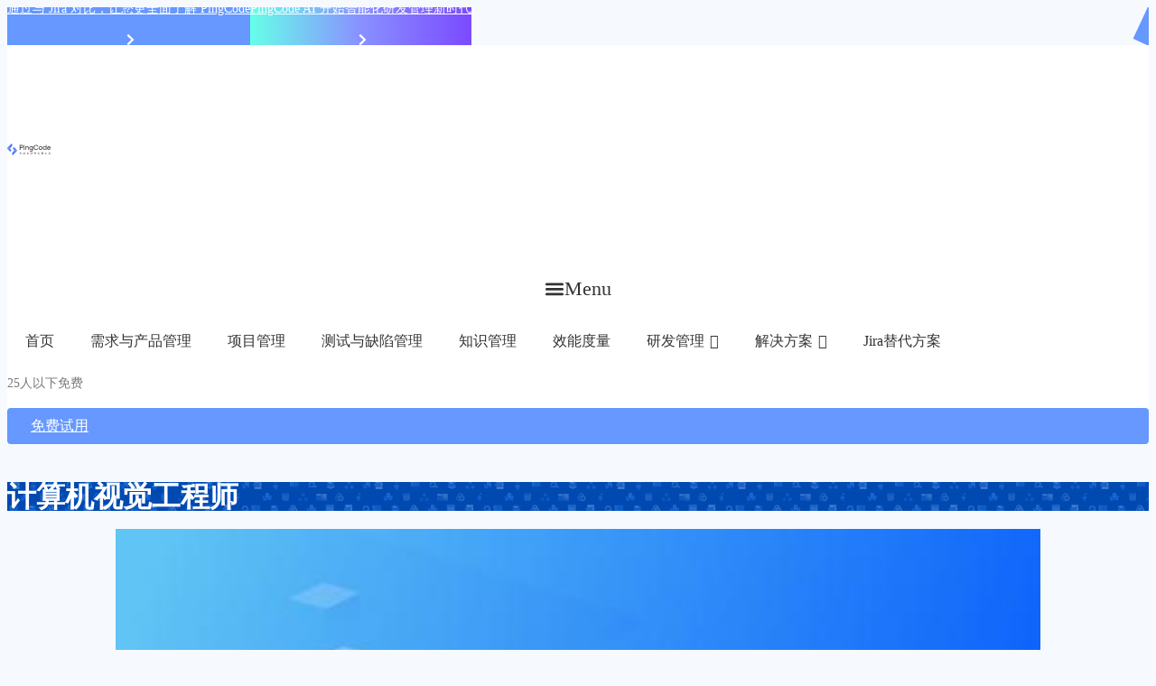

--- FILE ---
content_type: text/html; charset=UTF-8
request_url: https://docs.pingcode.com/tag/%E8%AE%A1%E7%AE%97%E6%9C%BA%E8%A7%86%E8%A7%89%E5%B7%A5%E7%A8%8B%E5%B8%88
body_size: 36731
content:
<!DOCTYPE html>
<html lang="zh-CN">
<head>
	<meta charset="UTF-8">
	<meta name="viewport" content="width=device-width, initial-scale=1.0, viewport-fit=cover" />		<title>计算机视觉工程师 &#8211; PingCode</title>
<meta name='robots' content='max-image-preview:large' />
<link rel='dns-prefetch' href='//fonts.googleapis.com' />
<link rel="alternate" type="application/rss+xml" title="PingCode &raquo; Feed" href="https://docs.pingcode.com/feed" />
<link rel="alternate" type="application/rss+xml" title="PingCode &raquo; 评论Feed" href="https://docs.pingcode.com/comments/feed" />
<link rel="alternate" type="application/rss+xml" title="PingCode &raquo; 计算机视觉工程师标签Feed" href="https://docs.pingcode.com/tag/%e8%ae%a1%e7%ae%97%e6%9c%ba%e8%a7%86%e8%a7%89%e5%b7%a5%e7%a8%8b%e5%b8%88/feed" />
<script type="text/javascript">
/* <![CDATA[ */
window._wpemojiSettings = {"baseUrl":"https:\/\/s.w.org\/images\/core\/emoji\/14.0.0\/72x72\/","ext":".png","svgUrl":"https:\/\/s.w.org\/images\/core\/emoji\/14.0.0\/svg\/","svgExt":".svg","source":{"concatemoji":"https:\/\/docs.pingcode.com\/wp-includes\/js\/wp-emoji-release.min.js?ver=6.4.2"}};
/*! This file is auto-generated */
!function(i,n){var o,s,e;function c(e){try{var t={supportTests:e,timestamp:(new Date).valueOf()};sessionStorage.setItem(o,JSON.stringify(t))}catch(e){}}function p(e,t,n){e.clearRect(0,0,e.canvas.width,e.canvas.height),e.fillText(t,0,0);var t=new Uint32Array(e.getImageData(0,0,e.canvas.width,e.canvas.height).data),r=(e.clearRect(0,0,e.canvas.width,e.canvas.height),e.fillText(n,0,0),new Uint32Array(e.getImageData(0,0,e.canvas.width,e.canvas.height).data));return t.every(function(e,t){return e===r[t]})}function u(e,t,n){switch(t){case"flag":return n(e,"\ud83c\udff3\ufe0f\u200d\u26a7\ufe0f","\ud83c\udff3\ufe0f\u200b\u26a7\ufe0f")?!1:!n(e,"\ud83c\uddfa\ud83c\uddf3","\ud83c\uddfa\u200b\ud83c\uddf3")&&!n(e,"\ud83c\udff4\udb40\udc67\udb40\udc62\udb40\udc65\udb40\udc6e\udb40\udc67\udb40\udc7f","\ud83c\udff4\u200b\udb40\udc67\u200b\udb40\udc62\u200b\udb40\udc65\u200b\udb40\udc6e\u200b\udb40\udc67\u200b\udb40\udc7f");case"emoji":return!n(e,"\ud83e\udef1\ud83c\udffb\u200d\ud83e\udef2\ud83c\udfff","\ud83e\udef1\ud83c\udffb\u200b\ud83e\udef2\ud83c\udfff")}return!1}function f(e,t,n){var r="undefined"!=typeof WorkerGlobalScope&&self instanceof WorkerGlobalScope?new OffscreenCanvas(300,150):i.createElement("canvas"),a=r.getContext("2d",{willReadFrequently:!0}),o=(a.textBaseline="top",a.font="600 32px Arial",{});return e.forEach(function(e){o[e]=t(a,e,n)}),o}function t(e){var t=i.createElement("script");t.src=e,t.defer=!0,i.head.appendChild(t)}"undefined"!=typeof Promise&&(o="wpEmojiSettingsSupports",s=["flag","emoji"],n.supports={everything:!0,everythingExceptFlag:!0},e=new Promise(function(e){i.addEventListener("DOMContentLoaded",e,{once:!0})}),new Promise(function(t){var n=function(){try{var e=JSON.parse(sessionStorage.getItem(o));if("object"==typeof e&&"number"==typeof e.timestamp&&(new Date).valueOf()<e.timestamp+604800&&"object"==typeof e.supportTests)return e.supportTests}catch(e){}return null}();if(!n){if("undefined"!=typeof Worker&&"undefined"!=typeof OffscreenCanvas&&"undefined"!=typeof URL&&URL.createObjectURL&&"undefined"!=typeof Blob)try{var e="postMessage("+f.toString()+"("+[JSON.stringify(s),u.toString(),p.toString()].join(",")+"));",r=new Blob([e],{type:"text/javascript"}),a=new Worker(URL.createObjectURL(r),{name:"wpTestEmojiSupports"});return void(a.onmessage=function(e){c(n=e.data),a.terminate(),t(n)})}catch(e){}c(n=f(s,u,p))}t(n)}).then(function(e){for(var t in e)n.supports[t]=e[t],n.supports.everything=n.supports.everything&&n.supports[t],"flag"!==t&&(n.supports.everythingExceptFlag=n.supports.everythingExceptFlag&&n.supports[t]);n.supports.everythingExceptFlag=n.supports.everythingExceptFlag&&!n.supports.flag,n.DOMReady=!1,n.readyCallback=function(){n.DOMReady=!0}}).then(function(){return e}).then(function(){var e;n.supports.everything||(n.readyCallback(),(e=n.source||{}).concatemoji?t(e.concatemoji):e.wpemoji&&e.twemoji&&(t(e.twemoji),t(e.wpemoji)))}))}((window,document),window._wpemojiSettings);
/* ]]> */
</script>
<style id='wp-emoji-styles-inline-css' type='text/css'>

	img.wp-smiley, img.emoji {
		display: inline !important;
		border: none !important;
		box-shadow: none !important;
		height: 1em !important;
		width: 1em !important;
		margin: 0 0.07em !important;
		vertical-align: -0.1em !important;
		background: none !important;
		padding: 0 !important;
	}
</style>
<link rel='stylesheet' id='wp-block-library-css' href='https://cdn-docs.pingcode.com/wp-includes/css/dist/block-library/style.min.css?ver=6.4.2' type='text/css' media='all' />
<style id='classic-theme-styles-inline-css' type='text/css'>
/*! This file is auto-generated */
.wp-block-button__link{color:#fff;background-color:#32373c;border-radius:9999px;box-shadow:none;text-decoration:none;padding:calc(.667em + 2px) calc(1.333em + 2px);font-size:1.125em}.wp-block-file__button{background:#32373c;color:#fff;text-decoration:none}
</style>
<style id='global-styles-inline-css' type='text/css'>
body{--wp--preset--color--black: #000000;--wp--preset--color--cyan-bluish-gray: #abb8c3;--wp--preset--color--white: #ffffff;--wp--preset--color--pale-pink: #f78da7;--wp--preset--color--vivid-red: #cf2e2e;--wp--preset--color--luminous-vivid-orange: #ff6900;--wp--preset--color--luminous-vivid-amber: #fcb900;--wp--preset--color--light-green-cyan: #7bdcb5;--wp--preset--color--vivid-green-cyan: #00d084;--wp--preset--color--pale-cyan-blue: #8ed1fc;--wp--preset--color--vivid-cyan-blue: #0693e3;--wp--preset--color--vivid-purple: #9b51e0;--wp--preset--gradient--vivid-cyan-blue-to-vivid-purple: linear-gradient(135deg,rgba(6,147,227,1) 0%,rgb(155,81,224) 100%);--wp--preset--gradient--light-green-cyan-to-vivid-green-cyan: linear-gradient(135deg,rgb(122,220,180) 0%,rgb(0,208,130) 100%);--wp--preset--gradient--luminous-vivid-amber-to-luminous-vivid-orange: linear-gradient(135deg,rgba(252,185,0,1) 0%,rgba(255,105,0,1) 100%);--wp--preset--gradient--luminous-vivid-orange-to-vivid-red: linear-gradient(135deg,rgba(255,105,0,1) 0%,rgb(207,46,46) 100%);--wp--preset--gradient--very-light-gray-to-cyan-bluish-gray: linear-gradient(135deg,rgb(238,238,238) 0%,rgb(169,184,195) 100%);--wp--preset--gradient--cool-to-warm-spectrum: linear-gradient(135deg,rgb(74,234,220) 0%,rgb(151,120,209) 20%,rgb(207,42,186) 40%,rgb(238,44,130) 60%,rgb(251,105,98) 80%,rgb(254,248,76) 100%);--wp--preset--gradient--blush-light-purple: linear-gradient(135deg,rgb(255,206,236) 0%,rgb(152,150,240) 100%);--wp--preset--gradient--blush-bordeaux: linear-gradient(135deg,rgb(254,205,165) 0%,rgb(254,45,45) 50%,rgb(107,0,62) 100%);--wp--preset--gradient--luminous-dusk: linear-gradient(135deg,rgb(255,203,112) 0%,rgb(199,81,192) 50%,rgb(65,88,208) 100%);--wp--preset--gradient--pale-ocean: linear-gradient(135deg,rgb(255,245,203) 0%,rgb(182,227,212) 50%,rgb(51,167,181) 100%);--wp--preset--gradient--electric-grass: linear-gradient(135deg,rgb(202,248,128) 0%,rgb(113,206,126) 100%);--wp--preset--gradient--midnight: linear-gradient(135deg,rgb(2,3,129) 0%,rgb(40,116,252) 100%);--wp--preset--font-size--small: 13px;--wp--preset--font-size--medium: 20px;--wp--preset--font-size--large: 36px;--wp--preset--font-size--x-large: 42px;--wp--preset--spacing--20: 0.44rem;--wp--preset--spacing--30: 0.67rem;--wp--preset--spacing--40: 1rem;--wp--preset--spacing--50: 1.5rem;--wp--preset--spacing--60: 2.25rem;--wp--preset--spacing--70: 3.38rem;--wp--preset--spacing--80: 5.06rem;--wp--preset--shadow--natural: 6px 6px 9px rgba(0, 0, 0, 0.2);--wp--preset--shadow--deep: 12px 12px 50px rgba(0, 0, 0, 0.4);--wp--preset--shadow--sharp: 6px 6px 0px rgba(0, 0, 0, 0.2);--wp--preset--shadow--outlined: 6px 6px 0px -3px rgba(255, 255, 255, 1), 6px 6px rgba(0, 0, 0, 1);--wp--preset--shadow--crisp: 6px 6px 0px rgba(0, 0, 0, 1);}:where(.is-layout-flex){gap: 0.5em;}:where(.is-layout-grid){gap: 0.5em;}body .is-layout-flow > .alignleft{float: left;margin-inline-start: 0;margin-inline-end: 2em;}body .is-layout-flow > .alignright{float: right;margin-inline-start: 2em;margin-inline-end: 0;}body .is-layout-flow > .aligncenter{margin-left: auto !important;margin-right: auto !important;}body .is-layout-constrained > .alignleft{float: left;margin-inline-start: 0;margin-inline-end: 2em;}body .is-layout-constrained > .alignright{float: right;margin-inline-start: 2em;margin-inline-end: 0;}body .is-layout-constrained > .aligncenter{margin-left: auto !important;margin-right: auto !important;}body .is-layout-constrained > :where(:not(.alignleft):not(.alignright):not(.alignfull)){max-width: var(--wp--style--global--content-size);margin-left: auto !important;margin-right: auto !important;}body .is-layout-constrained > .alignwide{max-width: var(--wp--style--global--wide-size);}body .is-layout-flex{display: flex;}body .is-layout-flex{flex-wrap: wrap;align-items: center;}body .is-layout-flex > *{margin: 0;}body .is-layout-grid{display: grid;}body .is-layout-grid > *{margin: 0;}:where(.wp-block-columns.is-layout-flex){gap: 2em;}:where(.wp-block-columns.is-layout-grid){gap: 2em;}:where(.wp-block-post-template.is-layout-flex){gap: 1.25em;}:where(.wp-block-post-template.is-layout-grid){gap: 1.25em;}.has-black-color{color: var(--wp--preset--color--black) !important;}.has-cyan-bluish-gray-color{color: var(--wp--preset--color--cyan-bluish-gray) !important;}.has-white-color{color: var(--wp--preset--color--white) !important;}.has-pale-pink-color{color: var(--wp--preset--color--pale-pink) !important;}.has-vivid-red-color{color: var(--wp--preset--color--vivid-red) !important;}.has-luminous-vivid-orange-color{color: var(--wp--preset--color--luminous-vivid-orange) !important;}.has-luminous-vivid-amber-color{color: var(--wp--preset--color--luminous-vivid-amber) !important;}.has-light-green-cyan-color{color: var(--wp--preset--color--light-green-cyan) !important;}.has-vivid-green-cyan-color{color: var(--wp--preset--color--vivid-green-cyan) !important;}.has-pale-cyan-blue-color{color: var(--wp--preset--color--pale-cyan-blue) !important;}.has-vivid-cyan-blue-color{color: var(--wp--preset--color--vivid-cyan-blue) !important;}.has-vivid-purple-color{color: var(--wp--preset--color--vivid-purple) !important;}.has-black-background-color{background-color: var(--wp--preset--color--black) !important;}.has-cyan-bluish-gray-background-color{background-color: var(--wp--preset--color--cyan-bluish-gray) !important;}.has-white-background-color{background-color: var(--wp--preset--color--white) !important;}.has-pale-pink-background-color{background-color: var(--wp--preset--color--pale-pink) !important;}.has-vivid-red-background-color{background-color: var(--wp--preset--color--vivid-red) !important;}.has-luminous-vivid-orange-background-color{background-color: var(--wp--preset--color--luminous-vivid-orange) !important;}.has-luminous-vivid-amber-background-color{background-color: var(--wp--preset--color--luminous-vivid-amber) !important;}.has-light-green-cyan-background-color{background-color: var(--wp--preset--color--light-green-cyan) !important;}.has-vivid-green-cyan-background-color{background-color: var(--wp--preset--color--vivid-green-cyan) !important;}.has-pale-cyan-blue-background-color{background-color: var(--wp--preset--color--pale-cyan-blue) !important;}.has-vivid-cyan-blue-background-color{background-color: var(--wp--preset--color--vivid-cyan-blue) !important;}.has-vivid-purple-background-color{background-color: var(--wp--preset--color--vivid-purple) !important;}.has-black-border-color{border-color: var(--wp--preset--color--black) !important;}.has-cyan-bluish-gray-border-color{border-color: var(--wp--preset--color--cyan-bluish-gray) !important;}.has-white-border-color{border-color: var(--wp--preset--color--white) !important;}.has-pale-pink-border-color{border-color: var(--wp--preset--color--pale-pink) !important;}.has-vivid-red-border-color{border-color: var(--wp--preset--color--vivid-red) !important;}.has-luminous-vivid-orange-border-color{border-color: var(--wp--preset--color--luminous-vivid-orange) !important;}.has-luminous-vivid-amber-border-color{border-color: var(--wp--preset--color--luminous-vivid-amber) !important;}.has-light-green-cyan-border-color{border-color: var(--wp--preset--color--light-green-cyan) !important;}.has-vivid-green-cyan-border-color{border-color: var(--wp--preset--color--vivid-green-cyan) !important;}.has-pale-cyan-blue-border-color{border-color: var(--wp--preset--color--pale-cyan-blue) !important;}.has-vivid-cyan-blue-border-color{border-color: var(--wp--preset--color--vivid-cyan-blue) !important;}.has-vivid-purple-border-color{border-color: var(--wp--preset--color--vivid-purple) !important;}.has-vivid-cyan-blue-to-vivid-purple-gradient-background{background: var(--wp--preset--gradient--vivid-cyan-blue-to-vivid-purple) !important;}.has-light-green-cyan-to-vivid-green-cyan-gradient-background{background: var(--wp--preset--gradient--light-green-cyan-to-vivid-green-cyan) !important;}.has-luminous-vivid-amber-to-luminous-vivid-orange-gradient-background{background: var(--wp--preset--gradient--luminous-vivid-amber-to-luminous-vivid-orange) !important;}.has-luminous-vivid-orange-to-vivid-red-gradient-background{background: var(--wp--preset--gradient--luminous-vivid-orange-to-vivid-red) !important;}.has-very-light-gray-to-cyan-bluish-gray-gradient-background{background: var(--wp--preset--gradient--very-light-gray-to-cyan-bluish-gray) !important;}.has-cool-to-warm-spectrum-gradient-background{background: var(--wp--preset--gradient--cool-to-warm-spectrum) !important;}.has-blush-light-purple-gradient-background{background: var(--wp--preset--gradient--blush-light-purple) !important;}.has-blush-bordeaux-gradient-background{background: var(--wp--preset--gradient--blush-bordeaux) !important;}.has-luminous-dusk-gradient-background{background: var(--wp--preset--gradient--luminous-dusk) !important;}.has-pale-ocean-gradient-background{background: var(--wp--preset--gradient--pale-ocean) !important;}.has-electric-grass-gradient-background{background: var(--wp--preset--gradient--electric-grass) !important;}.has-midnight-gradient-background{background: var(--wp--preset--gradient--midnight) !important;}.has-small-font-size{font-size: var(--wp--preset--font-size--small) !important;}.has-medium-font-size{font-size: var(--wp--preset--font-size--medium) !important;}.has-large-font-size{font-size: var(--wp--preset--font-size--large) !important;}.has-x-large-font-size{font-size: var(--wp--preset--font-size--x-large) !important;}
.wp-block-navigation a:where(:not(.wp-element-button)){color: inherit;}
:where(.wp-block-post-template.is-layout-flex){gap: 1.25em;}:where(.wp-block-post-template.is-layout-grid){gap: 1.25em;}
:where(.wp-block-columns.is-layout-flex){gap: 2em;}:where(.wp-block-columns.is-layout-grid){gap: 2em;}
.wp-block-pullquote{font-size: 1.5em;line-height: 1.6;}
</style>
<link rel='stylesheet' id='dashicons-css' href='https://cdn-docs.pingcode.com/wp-includes/css/dashicons.min.css?ver=6.4.2' type='text/css' media='all' />
<link rel='stylesheet' id='docy-fonts-css' href='https://fonts.googleapis.com/css?family=Roboto%3A300%2C400%2C500%2C600%2C700&#038;subset' type='text/css' media='all' />
<link rel='stylesheet' id='bootstrap-css' href='https://cdn-docs.pingcode.com/wp-content/themes/docy/assets/vendors/bootstrap/css/bootstrap.min.css?ver=6.4.2' type='text/css' media='all' />
<link rel='stylesheet' id='elegant-icon-css' href='https://cdn-docs.pingcode.com/wp-content/themes/docy/assets/vendors/elegant-icon/style.css?ver=6.4.2' type='text/css' media='all' />
<link rel='stylesheet' id='animate-css' href='https://cdn-docs.pingcode.com/wp-content/themes/docy/assets/vendors/animation/animate.css?ver=6.4.2' type='text/css' media='all' />
<link rel='stylesheet' id='elementor-frontend-css' href='https://cdn-docs.pingcode.com/wp-content/plugins/elementor/assets/css/frontend-lite.min.css?ver=3.21.7' type='text/css' media='all' />
<style id='elementor-frontend-inline-css' type='text/css'>
.elementor-kit-992{--e-global-color-primary:#2B2B2B;--e-global-color-secondary:#2B2B2B;--e-global-color-text:#2B2B2B;--e-global-color-accent:#2B2B2B;--e-global-color-7953bdb:#FFFFFF;--e-global-color-fe80d15:#000000;--e-global-color-c82ef03:#5422FF;--e-global-color-de0c6e1:#333333;--e-global-color-10054db:#2B2B2B;--e-global-color-ec68108:#6698FF;--e-global-color-e5d8732:#2A72E4;--e-global-color-a720187:#677083;--e-global-color-59059bd:#E8F0FE;--e-global-color-e0b1121:#666666;--e-global-typography-primary-font-family:"Roboto";--e-global-typography-primary-font-weight:600;--e-global-typography-secondary-font-family:"Roboto Slab";--e-global-typography-secondary-font-weight:400;--e-global-typography-text-font-family:"Roboto";--e-global-typography-text-font-weight:400;--e-global-typography-accent-font-family:"Roboto";--e-global-typography-accent-font-weight:500;color:var( --e-global-color-10054db );}.elementor-kit-992 a{color:var( --e-global-color-10054db );}.elementor-kit-992 h1{color:var( --e-global-color-10054db );}.elementor-kit-992 h2{color:var( --e-global-color-10054db );}.elementor-kit-992 h3{color:var( --e-global-color-10054db );}.elementor-kit-992 h4{color:var( --e-global-color-10054db );}.elementor-kit-992 h5{color:var( --e-global-color-10054db );}.elementor-kit-992 h6{color:var( --e-global-color-10054db );}.elementor-kit-992 button,.elementor-kit-992 input[type="button"],.elementor-kit-992 input[type="submit"],.elementor-kit-992 .elementor-button{color:#642BE7;}.elementor-kit-992 button:hover,.elementor-kit-992 button:focus,.elementor-kit-992 input[type="button"]:hover,.elementor-kit-992 input[type="button"]:focus,.elementor-kit-992 input[type="submit"]:hover,.elementor-kit-992 input[type="submit"]:focus,.elementor-kit-992 .elementor-button:hover,.elementor-kit-992 .elementor-button:focus{color:var( --e-global-color-primary );background-color:var( --e-global-color-primary );}.elementor-section.elementor-section-boxed > .elementor-container{max-width:1200px;}.e-con{--container-max-width:1200px;}.elementor-widget:not(:last-child){margin-block-end:20px;}.elementor-element{--widgets-spacing:20px 20px;}{}h1.text-center{display:var(--page-title-display);}.elementor-kit-992 e-page-transition{background-color:#FFBC7D;}@media(max-width:1024px){.elementor-section.elementor-section-boxed > .elementor-container{max-width:1024px;}.e-con{--container-max-width:1024px;}}@media(max-width:767px){.elementor-section.elementor-section-boxed > .elementor-container{max-width:767px;}.e-con{--container-max-width:767px;}}
.elementor-10110 .elementor-element.elementor-element-45f05b9{--display:flex;--min-height:42px;--flex-direction:row;--container-widget-width:calc( ( 1 - var( --container-widget-flex-grow ) ) * 100% );--container-widget-height:100%;--container-widget-flex-grow:1;--container-widget-align-self:stretch;--align-items:center;--gap:0px 0px;--flex-wrap:nowrap;--background-transition:0.3s;--margin-top:0px;--margin-bottom:0px;--margin-left:0px;--margin-right:0px;--padding-top:0px;--padding-bottom:0px;--padding-left:0px;--padding-right:0px;}.elementor-10110 .elementor-element.elementor-element-a5995da{--display:flex;--min-height:42px;--flex-direction:row;--container-widget-width:calc( ( 1 - var( --container-widget-flex-grow ) ) * 100% );--container-widget-height:100%;--container-widget-flex-grow:1;--container-widget-align-self:stretch;--justify-content:center;--align-items:center;--gap:0px 0px;--flex-wrap:nowrap;--background-transition:0.3s;--margin-top:0px;--margin-bottom:0px;--margin-left:0px;--margin-right:0px;--padding-top:0px;--padding-bottom:0px;--padding-left:0px;--padding-right:0px;}.elementor-10110 .elementor-element.elementor-element-a5995da:not(.elementor-motion-effects-element-type-background), .elementor-10110 .elementor-element.elementor-element-a5995da > .elementor-motion-effects-container > .elementor-motion-effects-layer{background-color:var( --e-global-color-ec68108 );}.elementor-10110 .elementor-element.elementor-element-a5995da, .elementor-10110 .elementor-element.elementor-element-a5995da::before{--border-transition:0.3s;}.elementor-10110 .elementor-element.elementor-element-a5995da.e-con{--align-self:center;}.elementor-10110 .elementor-element.elementor-element-a18ed31{text-align:center;width:auto;max-width:auto;}.elementor-10110 .elementor-element.elementor-element-a18ed31 .elementor-heading-title{color:var( --e-global-color-7953bdb );}.elementor-10110 .elementor-element.elementor-element-014a05e .elementor-icon-wrapper{text-align:center;}.elementor-10110 .elementor-element.elementor-element-014a05e.elementor-view-stacked .elementor-icon{background-color:var( --e-global-color-7953bdb );}.elementor-10110 .elementor-element.elementor-element-014a05e.elementor-view-framed .elementor-icon, .elementor-10110 .elementor-element.elementor-element-014a05e.elementor-view-default .elementor-icon{color:var( --e-global-color-7953bdb );border-color:var( --e-global-color-7953bdb );}.elementor-10110 .elementor-element.elementor-element-014a05e.elementor-view-framed .elementor-icon, .elementor-10110 .elementor-element.elementor-element-014a05e.elementor-view-default .elementor-icon svg{fill:var( --e-global-color-7953bdb );}.elementor-10110 .elementor-element.elementor-element-014a05e .elementor-icon{font-size:14px;}.elementor-10110 .elementor-element.elementor-element-014a05e .elementor-icon svg{height:14px;}.elementor-10110 .elementor-element.elementor-element-014a05e > .elementor-widget-container{margin:05px 0px 0px 04px;}.elementor-10110 .elementor-element.elementor-element-014a05e.elementor-element{--flex-grow:0;--flex-shrink:0;}.elementor-10110 .elementor-element.elementor-element-65a441a{--display:flex;--min-height:42px;--flex-direction:row;--container-widget-width:calc( ( 1 - var( --container-widget-flex-grow ) ) * 100% );--container-widget-height:100%;--container-widget-flex-grow:1;--container-widget-align-self:stretch;--justify-content:center;--align-items:center;--gap:0px 0px;--flex-wrap:nowrap;--background-transition:0.3s;--margin-top:0px;--margin-bottom:0px;--margin-left:0px;--margin-right:0px;--padding-top:0px;--padding-bottom:0px;--padding-left:0px;--padding-right:0px;}.elementor-10110 .elementor-element.elementor-element-e521902 .elementor-icon-wrapper{text-align:center;}.elementor-10110 .elementor-element.elementor-element-e521902.elementor-view-stacked .elementor-icon{background-color:var( --e-global-color-7953bdb );}.elementor-10110 .elementor-element.elementor-element-e521902.elementor-view-framed .elementor-icon, .elementor-10110 .elementor-element.elementor-element-e521902.elementor-view-default .elementor-icon{color:var( --e-global-color-7953bdb );border-color:var( --e-global-color-7953bdb );}.elementor-10110 .elementor-element.elementor-element-e521902.elementor-view-framed .elementor-icon, .elementor-10110 .elementor-element.elementor-element-e521902.elementor-view-default .elementor-icon svg{fill:var( --e-global-color-7953bdb );}.elementor-10110 .elementor-element.elementor-element-e521902 .elementor-icon{font-size:14px;}.elementor-10110 .elementor-element.elementor-element-e521902 .elementor-icon svg{height:14px;}.elementor-10110 .elementor-element.elementor-element-e521902 > .elementor-widget-container{margin:05px 0px 0px 04px;}.elementor-10110 .elementor-element.elementor-element-e521902.elementor-element{--align-self:center;}.elementor-10110 .elementor-element.elementor-element-2777cf1a{--display:flex;--flex-direction:row;--container-widget-width:initial;--container-widget-height:100%;--container-widget-flex-grow:1;--container-widget-align-self:stretch;--gap:20px 20px;--background-transition:0.3s;--padding-top:12px;--padding-bottom:12px;--padding-left:10px;--padding-right:10px;--z-index:20;}.elementor-10110 .elementor-element.elementor-element-2777cf1a:not(.elementor-motion-effects-element-type-background), .elementor-10110 .elementor-element.elementor-element-2777cf1a > .elementor-motion-effects-container > .elementor-motion-effects-layer{background-color:var( --e-global-color-7953bdb );}.elementor-10110 .elementor-element.elementor-element-2777cf1a, .elementor-10110 .elementor-element.elementor-element-2777cf1a::before{--border-transition:0.3s;}.elementor-10110 .elementor-element.elementor-element-46d9bde1{text-align:left;}.elementor-10110 .elementor-element.elementor-element-46d9bde1 img{max-width:100%;}.elementor-10110 .elementor-element.elementor-element-46d9bde1.elementor-element{--align-self:center;--flex-grow:0;--flex-shrink:0;}.elementor-10110 .elementor-element.elementor-element-38846e9 .elementor-menu-toggle{margin:0 auto;background-color:#FFFFFF;}.elementor-10110 .elementor-element.elementor-element-38846e9 .elementor-nav-menu--dropdown a:hover,
					.elementor-10110 .elementor-element.elementor-element-38846e9 .elementor-nav-menu--dropdown a.elementor-item-active,
					.elementor-10110 .elementor-element.elementor-element-38846e9 .elementor-nav-menu--dropdown a.highlighted,
					.elementor-10110 .elementor-element.elementor-element-38846e9 .elementor-menu-toggle:hover{color:var( --e-global-color-ec68108 );}.elementor-10110 .elementor-element.elementor-element-38846e9 .elementor-nav-menu--dropdown a:hover,
					.elementor-10110 .elementor-element.elementor-element-38846e9 .elementor-nav-menu--dropdown a.elementor-item-active,
					.elementor-10110 .elementor-element.elementor-element-38846e9 .elementor-nav-menu--dropdown a.highlighted{background-color:#FFFFFF;}.elementor-10110 .elementor-element.elementor-element-38846e9 .elementor-nav-menu--dropdown a.elementor-item-active{color:var( --e-global-color-ec68108 );background-color:#FFFFFF;}.elementor-10110 .elementor-element.elementor-element-38846e9 .elementor-nav-menu--dropdown .elementor-item, .elementor-10110 .elementor-element.elementor-element-38846e9 .elementor-nav-menu--dropdown  .elementor-sub-item{font-weight:600;}.elementor-10110 .elementor-element.elementor-element-38846e9 .elementor-nav-menu--main .elementor-nav-menu--dropdown, .elementor-10110 .elementor-element.elementor-element-38846e9 .elementor-nav-menu__container.elementor-nav-menu--dropdown{box-shadow:0px 5px 13px 0px rgba(54.000000000000014, 106.00000000000009, 210, 0.16);}.elementor-10110 .elementor-element.elementor-element-38846e9 .elementor-nav-menu--dropdown li:not(:last-child){border-style:solid;border-color:#EEEEEE;border-bottom-width:1px;}.elementor-10110 .elementor-element.elementor-element-38846e9 div.elementor-menu-toggle{color:var( --e-global-color-de0c6e1 );}.elementor-10110 .elementor-element.elementor-element-38846e9 div.elementor-menu-toggle svg{fill:var( --e-global-color-de0c6e1 );}.elementor-10110 .elementor-element.elementor-element-38846e9 div.elementor-menu-toggle:hover{color:var( --e-global-color-ec68108 );}.elementor-10110 .elementor-element.elementor-element-38846e9 div.elementor-menu-toggle:hover svg{fill:var( --e-global-color-ec68108 );}.elementor-10110 .elementor-element.elementor-element-38846e9 .elementor-menu-toggle:hover{background-color:var( --e-global-color-7953bdb );}.elementor-10110 .elementor-element.elementor-element-c638720{--display:flex;--flex-direction:row;--container-widget-width:calc( ( 1 - var( --container-widget-flex-grow ) ) * 100% );--container-widget-height:100%;--container-widget-flex-grow:1;--container-widget-align-self:stretch;--justify-content:flex-start;--align-items:center;--background-transition:0.3s;--padding-top:0px;--padding-bottom:0px;--padding-left:0px;--padding-right:0px;}.elementor-10110 .elementor-element.elementor-element-4e13ff5.elementor-element{--flex-grow:1;--flex-shrink:0;}.elementor-10110 .elementor-element.elementor-element-0293ebf .elementor-heading-title{color:#7A7A7A;font-size:14px;font-weight:400;}.elementor-10110 .elementor-element.elementor-element-2868bcbb .elementor-button{font-size:1rem;fill:var( --e-global-color-7953bdb );color:var( --e-global-color-7953bdb );background-color:#6698FF;padding:0px 26px 0px 26px;}.elementor-10110 .elementor-element.elementor-element-2868bcbb .elementor-button:hover, .elementor-10110 .elementor-element.elementor-element-2868bcbb .elementor-button:focus{background-color:transparent;background-image:linear-gradient(95deg, #7CA8FF 0%, #9DBDFF 100%);}.elementor-10110 .elementor-element.elementor-element-2868bcbb.elementor-element{--align-self:center;}@media(max-width:1024px){.elementor-10110 .elementor-element.elementor-element-45f05b9{--justify-content:center;--margin-top:0px;--margin-bottom:0px;--margin-left:0px;--margin-right:0px;--padding-top:0px;--padding-bottom:0px;--padding-left:0px;--padding-right:0px;}.elementor-10110 .elementor-element.elementor-element-a5995da{--margin-top:0px;--margin-bottom:0px;--margin-left:0px;--margin-right:0px;--padding-top:0px;--padding-bottom:0px;--padding-left:0px;--padding-right:0px;}.elementor-10110 .elementor-element.elementor-element-2777cf1a{--justify-content:space-between;}}@media(max-width:767px){.elementor-10110 .elementor-element.elementor-element-46d9bde1 img{width:140px;}.elementor-10110 .elementor-element.elementor-element-38846e9 .elementor-nav-menu--dropdown .elementor-item, .elementor-10110 .elementor-element.elementor-element-38846e9 .elementor-nav-menu--dropdown  .elementor-sub-item{font-size:16px;}.elementor-10110 .elementor-element.elementor-element-38846e9 .elementor-nav-menu--dropdown a{padding-top:15px;padding-bottom:15px;}.elementor-10110 .elementor-element.elementor-element-38846e9 .elementor-nav-menu--main > .elementor-nav-menu > li > .elementor-nav-menu--dropdown, .elementor-10110 .elementor-element.elementor-element-38846e9 .elementor-nav-menu__container.elementor-nav-menu--dropdown{margin-top:13px !important;}}@media(min-width:768px){.elementor-10110 .elementor-element.elementor-element-a5995da{--width:49%;}.elementor-10110 .elementor-element.elementor-element-65a441a{--width:51%;}}/* Start custom CSS for container, class: .elementor-element-a5995da */.elementor-10110 .elementor-element.elementor-element-a5995da:after {
    display: block;
    content: "";
    width: 20px;
    height: 150%;
    position: absolute;
    right: -15px;
    top: -21px;
    background-color: #6698ff;
    transform: rotate(25deg);
    z-index: 1;
}

@media (max-width: 1024px) {
    .elementor-10110 .elementor-element.elementor-element-a5995da {
        width: 100% !important;
       }
    }/* End custom CSS */
/* Start custom CSS for container, class: .elementor-element-65a441a */.elementor-10110 .elementor-element.elementor-element-65a441a {
    background-image: linear-gradient(90deg, #66ffe8, #8992ff 49%, #7b4aff);
   }/* End custom CSS */
/* Start custom CSS for container, class: .elementor-element-45f05b9 */.elementor-10110 .elementor-element.elementor-element-45f05b9 {
    position: relative;
    display: flex;
    align-items: center;
    height: 42px;
    font-size: .875rem;
    color: #fff;
    overflow: hidden;
}/* End custom CSS */
/* Start custom CSS for nav-menu, class: .elementor-element-38846e9 */.elementor-10110 .elementor-element.elementor-element-38846e9 .elementor-nav-menu--dropdown {
    padding-top: 40px;
    min-height: 95vh;
}

.elementor-10110 .elementor-element.elementor-element-38846e9 .highlighted svg {
        transform: rotate(180deg);
    fill: var(--e-global-color-ec68108);
}/* End custom CSS */
/* Start custom CSS for button, class: .elementor-element-2868bcbb */.elementor-10110 .elementor-element.elementor-element-2868bcbb {
    height: 40px;
    background: #6698ff;
    border-radius: 4px;
}

.elementor-10110 .elementor-element.elementor-element-2868bcbb a {
    height: 40px;
}
.elementor-10110 .elementor-element.elementor-element-2868bcbb a > span {
    height: 100%;
    align-items: center;
}
.elementor-10110 .elementor-element.elementor-element-2868bcbb a > span > span {
    line-height: 40px;
}/* End custom CSS */
/* Start custom CSS */#home_docs article {
        overflow: hidden;
    padding: 25px;
    background: #fff;
    border: 1px solid #eee;
    border-radius: 8px;
}
 #home_docs article:hover{
    box-shadow: 0 1px 10px 1px #0000001c;
 }
 
 #header-search {}/* End custom CSS */
.elementor-10106 .elementor-element.elementor-element-e1d4beb{--display:grid;--e-con-grid-template-columns:5fr 3fr;--e-con-grid-template-rows:repeat(1, 1fr);--grid-auto-flow:row;--background-transition:0.3s;--padding-top:50px;--padding-bottom:50px;--padding-left:0px;--padding-right:0px;}.elementor-10106 .elementor-element.elementor-element-e1d4beb:not(.elementor-motion-effects-element-type-background), .elementor-10106 .elementor-element.elementor-element-e1d4beb > .elementor-motion-effects-container > .elementor-motion-effects-layer{background-color:#000000;}.elementor-10106 .elementor-element.elementor-element-e1d4beb, .elementor-10106 .elementor-element.elementor-element-e1d4beb::before{--border-transition:0.3s;}.elementor-10106 .elementor-element.elementor-element-19c277d{--display:flex;--background-transition:0.3s;}.elementor-10106 .elementor-element.elementor-element-726946f{--display:flex;--background-transition:0.3s;border-style:solid;--border-style:solid;border-width:0px 0px 0px 1px;--border-top-width:0px;--border-right-width:0px;--border-bottom-width:0px;--border-left-width:1px;--padding-top:10px;--padding-bottom:10px;--padding-left:50px;--padding-right:10px;}.elementor-10106 .elementor-element.elementor-element-726946f, .elementor-10106 .elementor-element.elementor-element-726946f::before{--border-transition:0.3s;}.elementor-10106 .elementor-element.elementor-element-d35dd65 .elementor-heading-title{color:var( --e-global-color-7953bdb );font-size:24px;font-weight:600;}.elementor-10106 .elementor-element.elementor-element-462f278 .elementor-heading-title{color:var( --e-global-color-7953bdb );font-size:15px;font-weight:400;}.elementor-10106 .elementor-element.elementor-element-d75489d{--display:flex;--gap:0px 0px;--background-transition:0.3s;--padding-top:0px;--padding-bottom:0px;--padding-left:0px;--padding-right:0px;}.elementor-10106 .elementor-element.elementor-element-d88a2a8.elementor-position-right .elementor-image-box-img{margin-left:0px;}.elementor-10106 .elementor-element.elementor-element-d88a2a8.elementor-position-left .elementor-image-box-img{margin-right:0px;}.elementor-10106 .elementor-element.elementor-element-d88a2a8.elementor-position-top .elementor-image-box-img{margin-bottom:0px;}.elementor-10106 .elementor-element.elementor-element-d88a2a8 .elementor-image-box-wrapper .elementor-image-box-img{width:100%;}.elementor-10106 .elementor-element.elementor-element-d88a2a8 .elementor-image-box-img img{transition-duration:0.3s;}.elementor-10106 .elementor-element.elementor-element-d88a2a8 .elementor-image-box-title{color:var( --e-global-color-de0c6e1 );font-size:14px;line-height:20px;}.elementor-10106 .elementor-element.elementor-element-d88a2a8 .elementor-image-box-description{color:var( --e-global-color-7953bdb );font-size:14px;}.elementor-10106 .elementor-element.elementor-element-d88a2a8 > .elementor-widget-container{padding:6px 6px 6px 6px;background-color:var( --e-global-color-7953bdb );border-radius:8px 8px 8px 8px;box-shadow:0px -2px 10px 0px rgba(20.000000000000004, 24.000000000000103, 112, 0.13);}.elementor-10106 .elementor-element.elementor-element-d88a2a8{width:var( --container-widget-width, 130px );max-width:130px;--container-widget-width:130px;--container-widget-flex-grow:0;bottom:67px;z-index:10;}body:not(.rtl) .elementor-10106 .elementor-element.elementor-element-d88a2a8{left:-46px;}body.rtl .elementor-10106 .elementor-element.elementor-element-d88a2a8{right:-46px;}.elementor-10106 .elementor-element.elementor-element-4553993{--grid-template-columns:repeat(0, auto);--icon-size:20px;--grid-column-gap:15px;--grid-row-gap:0px;z-index:5;}.elementor-10106 .elementor-element.elementor-element-4553993 .elementor-widget-container{text-align:left;}.elementor-10106 .elementor-element.elementor-element-4553993 .elementor-social-icon{background-color:#343538;--icon-padding:0.5em;}.elementor-10106 .elementor-element.elementor-element-4553993 .elementor-social-icon i{color:var( --e-global-color-7953bdb );}.elementor-10106 .elementor-element.elementor-element-4553993 .elementor-social-icon svg{fill:var( --e-global-color-7953bdb );}.elementor-10106 .elementor-element.elementor-element-4553993 .elementor-icon{border-radius:50px 50px 50px 50px;}.elementor-10106 .elementor-element.elementor-element-4553993 > .elementor-widget-container{margin:15px 0px 15px 0px;}.elementor-10106 .elementor-element.elementor-element-116c84af{--display:flex;--min-height:64px;--flex-direction:row;--container-widget-width:initial;--container-widget-height:100%;--container-widget-flex-grow:1;--container-widget-align-self:stretch;--gap:10px 10px;--background-transition:0.3s;--overlay-opacity:0.5;--padding-top:20px;--padding-bottom:20px;--padding-left:10px;--padding-right:10px;}.elementor-10106 .elementor-element.elementor-element-116c84af:not(.elementor-motion-effects-element-type-background), .elementor-10106 .elementor-element.elementor-element-116c84af > .elementor-motion-effects-container > .elementor-motion-effects-layer{background-color:#000000;}.elementor-10106 .elementor-element.elementor-element-116c84af::before, .elementor-10106 .elementor-element.elementor-element-116c84af > .elementor-background-video-container::before, .elementor-10106 .elementor-element.elementor-element-116c84af > .e-con-inner > .elementor-background-video-container::before, .elementor-10106 .elementor-element.elementor-element-116c84af > .elementor-background-slideshow::before, .elementor-10106 .elementor-element.elementor-element-116c84af > .e-con-inner > .elementor-background-slideshow::before, .elementor-10106 .elementor-element.elementor-element-116c84af > .elementor-motion-effects-container > .elementor-motion-effects-layer::before{--background-overlay:'';background-color:#001A39;}.elementor-10106 .elementor-element.elementor-element-116c84af, .elementor-10106 .elementor-element.elementor-element-116c84af::before{--border-transition:0.3s;}.elementor-10106 .elementor-element.elementor-element-89be40f{text-align:right;color:#747D88;font-size:14px;}.elementor-10106 .elementor-element.elementor-element-89be40f.elementor-element{--flex-grow:1;--flex-shrink:0;}@media(max-width:1024px){.elementor-10106 .elementor-element.elementor-element-e1d4beb{--grid-auto-flow:row;}}@media(max-width:767px){.elementor-10106 .elementor-element.elementor-element-e1d4beb{--e-con-grid-template-columns:1;--grid-auto-flow:row;--padding-top:10px;--padding-bottom:10px;--padding-left:10px;--padding-right:10px;}.elementor-10106 .elementor-element.elementor-element-726946f{border-width:0px 0px 0px 0px;--border-top-width:0px;--border-right-width:0px;--border-bottom-width:0px;--border-left-width:0px;--padding-top:10px;--padding-bottom:10px;--padding-left:10px;--padding-right:10px;}.elementor-10106 .elementor-element.elementor-element-462f278 .elementor-heading-title{font-size:12px;}.elementor-10106 .elementor-element.elementor-element-d88a2a8 .elementor-image-box-img{margin-bottom:0px;}.elementor-10106 .elementor-element.elementor-element-116c84af{--padding-top:10px;--padding-bottom:10px;--padding-left:10px;--padding-right:10px;}.elementor-10106 .elementor-element.elementor-element-89be40f{text-align:center;}}/* Start custom CSS for text-editor, class: .elementor-element-89be40f */.elementor-10106 .elementor-element.elementor-element-89be40f p {
    margin: 0;
}/* End custom CSS */
/* Start custom CSS */#home_docs article {
        overflow: hidden;
    padding: 25px;
    background: #fff;
    border: 1px solid #eee;
    border-radius: 8px;
}
 #home_docs article:hover{
    box-shadow: 0 1px 10px 1px #0000001c;
 }
 #footer-menu ul a {
     margin-top: 12px;
 }/* End custom CSS */
.elementor-10132 .elementor-element.elementor-element-166976ea{--display:flex;--min-height:260px;--flex-direction:column;--container-widget-width:calc( ( 1 - var( --container-widget-flex-grow ) ) * 100% );--container-widget-height:initial;--container-widget-flex-grow:0;--container-widget-align-self:initial;--justify-content:center;--align-items:center;--background-transition:0.3s;--padding-top:100px;--padding-bottom:0px;--padding-left:0px;--padding-right:0px;}.elementor-10132 .elementor-element.elementor-element-166976ea:not(.elementor-motion-effects-element-type-background), .elementor-10132 .elementor-element.elementor-element-166976ea > .elementor-motion-effects-container > .elementor-motion-effects-layer{background-color:#F7FAFF;background-image:url("https://cdn-docs.pingcode.com/wp-content/uploads/2022/12/baner.svg");}.elementor-10132 .elementor-element.elementor-element-166976ea, .elementor-10132 .elementor-element.elementor-element-166976ea::before{--border-transition:0.3s;}.elementor-10132 .elementor-element.elementor-element-59a8498 .elementor-heading-title{color:var( --e-global-color-7953bdb );}.elementor-10132 .elementor-element.elementor-element-57a447e3{--display:flex;--flex-direction:row;--container-widget-width:initial;--container-widget-height:100%;--container-widget-flex-grow:1;--container-widget-align-self:stretch;--gap:0px 0px;--background-transition:0.3s;--margin-top:50px;--margin-bottom:0px;--margin-left:0px;--margin-right:0px;}.elementor-10132 .elementor-element.elementor-element-681855c9{--display:flex;--flex-direction:column;--container-widget-width:100%;--container-widget-height:initial;--container-widget-flex-grow:0;--container-widget-align-self:initial;--gap:0px 0px;--background-transition:0.3s;--padding-top:10px;--padding-bottom:10px;--padding-left:10px;--padding-right:10px;}.elementor-10132 .elementor-element.elementor-element-70a0e792{--grid-column-gap:30px;--grid-row-gap:20px;}.elementor-10132 .elementor-element.elementor-element-70a0e792 .elementor-pagination{text-align:center;margin-top:60px;}body:not(.rtl) .elementor-10132 .elementor-element.elementor-element-70a0e792 .elementor-pagination .page-numbers:not(:first-child){margin-left:calc( 10px/2 );}body:not(.rtl) .elementor-10132 .elementor-element.elementor-element-70a0e792 .elementor-pagination .page-numbers:not(:last-child){margin-right:calc( 10px/2 );}body.rtl .elementor-10132 .elementor-element.elementor-element-70a0e792 .elementor-pagination .page-numbers:not(:first-child){margin-right:calc( 10px/2 );}body.rtl .elementor-10132 .elementor-element.elementor-element-70a0e792 .elementor-pagination .page-numbers:not(:last-child){margin-left:calc( 10px/2 );}.elementor-10132 .elementor-element.elementor-element-54b22da1{--display:flex;--flex-direction:column;--container-widget-width:100%;--container-widget-height:initial;--container-widget-flex-grow:0;--container-widget-align-self:initial;--background-transition:0.3s;}.elementor-10132 .elementor-element.elementor-element-5fc6b484 .elementor-search-form__container{min-height:44px;}.elementor-10132 .elementor-element.elementor-element-5fc6b484 .elementor-search-form__submit{min-width:44px;background-color:var( --e-global-color-ec68108 );}body:not(.rtl) .elementor-10132 .elementor-element.elementor-element-5fc6b484 .elementor-search-form__icon{padding-left:calc(44px / 3);}body.rtl .elementor-10132 .elementor-element.elementor-element-5fc6b484 .elementor-search-form__icon{padding-right:calc(44px / 3);}.elementor-10132 .elementor-element.elementor-element-5fc6b484 .elementor-search-form__input, .elementor-10132 .elementor-element.elementor-element-5fc6b484.elementor-search-form--button-type-text .elementor-search-form__submit{padding-left:calc(44px / 3);padding-right:calc(44px / 3);}.elementor-10132 .elementor-element.elementor-element-5fc6b484:not(.elementor-search-form--skin-full_screen) .elementor-search-form__container{background-color:var( --e-global-color-7953bdb );border-radius:3px;}.elementor-10132 .elementor-element.elementor-element-5fc6b484.elementor-search-form--skin-full_screen input[type="search"].elementor-search-form__input{background-color:var( --e-global-color-7953bdb );border-radius:3px;}.elementor-10132 .elementor-element.elementor-element-5fc6b484 > .elementor-widget-container{margin:0px 0px 20px 0px;}.elementor-10132 .elementor-element.elementor-element-26b3b8e1 .elementor-heading-title{font-size:18px;}.elementor-10132 .elementor-element.elementor-element-42f68dcf .elementor-post__meta-data span + span:before{content:"///";}.elementor-10132 .elementor-element.elementor-element-42f68dcf{--grid-column-gap:30px;--grid-row-gap:10px;}.elementor-10132 .elementor-element.elementor-element-42f68dcf .elementor-post__title, .elementor-10132 .elementor-element.elementor-element-42f68dcf .elementor-post__title a{font-size:14px;font-weight:400;}.elementor-10132 .elementor-element.elementor-element-42f68dcf .elementor-post__title{margin-bottom:5px;}.elementor-10132 .elementor-element.elementor-element-42f68dcf .elementor-post__meta-data{margin-bottom:0px;}.elementor-10132 .elementor-element.elementor-element-42f68dcf > .elementor-widget-container{padding:20px 20px 20px 5px;background-color:var( --e-global-color-7953bdb );}.elementor-10132 .elementor-element.elementor-element-a2ed809{--display:flex;--flex-direction:row;--container-widget-width:calc( ( 1 - var( --container-widget-flex-grow ) ) * 100% );--container-widget-height:100%;--container-widget-flex-grow:1;--container-widget-align-self:stretch;--justify-content:space-between;--align-items:center;--background-transition:0.3s;--padding-top:0px;--padding-bottom:0px;--padding-left:0px;--padding-right:0px;}.elementor-10132 .elementor-element.elementor-element-59cd56e .elementor-heading-title{font-size:18px;}.elementor-10132 .elementor-element.elementor-element-d9b5b02 .elementor-heading-title{color:#666666;font-size:14px;}.elementor-10132 .elementor-element.elementor-element-b0edd86 > .elementor-widget-container{padding:15px 15px 15px 15px;background-color:var( --e-global-color-7953bdb );}body.elementor-page-10132:not(.elementor-motion-effects-element-type-background), body.elementor-page-10132 > .elementor-motion-effects-container > .elementor-motion-effects-layer{background-color:#F6FAFF;}@media(min-width:768px){.elementor-10132 .elementor-element.elementor-element-681855c9{--width:75vw;}.elementor-10132 .elementor-element.elementor-element-54b22da1{--width:25vw;}}
</style>
<link rel='stylesheet' id='docy-elementor-css' href='https://cdn-docs.pingcode.com/wp-content/themes/docy/assets/css/elementor-style.css?ver=6.4.2' type='text/css' media='all' />
<link rel='stylesheet' id='docy-main-css' href='https://cdn-docs.pingcode.com/wp-content/themes/docy/assets/css/style-main.css?ver=3.1.5' type='text/css' media='all' />
<link rel='stylesheet' id='docy-root-css' href='https://cdn-docs.pingcode.com/wp-content/themes/wpcn_new/style.css?ver=6.4.2' type='text/css' media='all' />
<style id='docy-root-inline-css' type='text/css'>
:root { --brand_color_rgb: 52,143,228; }.categories_guide_item .doc_border_btn { background: rgba(var(--brand_color_rgb), 0.05); }.more a:hover, .tip_doc_area .left_sidebarlist .nav-sidebar::before, .question_menu.docs3 .nav li a:not(.active):hover, .doc_tag .nav-item .nav-link:not(.active):hover { background: rgba(var(--brand_color_rgb), 0.2) !important; }.direction_step{ background: rgba(var(--brand_color_rgb), 0.6); }.single_post_tags.post-tags a:hover{ background: rgba(var(--brand_color_rgb), 0.7); }.header_search_keyword ul li a.has-bg:hover, .fill-brand { background: rgba(var(--brand_color_rgb), 0.8); }.direction_step + .direction_step:before{ color: rgba(var(--brand_color_rgb), 0.6); }.categories_guide_item .doc_border_btn:hover, .all_doc_btn:hover, .pagination .page-numbers:hover, .bbp-submit-wrapper #user-submit:hover, #new-post #bbp_reply_submit:hover, #new-post button#bbp_topic_submit:hover, .blog_comment_box .get_quote_form .thm_btn:hover { box-shadow: 0 20px 30px 0 rgba(var(--brand_color_rgb), 0.24); }.categories_guide_item .doc_border_btn, .search-banner-light .header_search_keyword ul li a, .doc_tag .nav-item .nav-link { border-color: rgba(var(--brand_color_rgb), 0.2); }.pagination .page-numbers { border-color: rgba(var(--brand_color_rgb), 0.3); }.editor-content a, .forum-post-content .content a { text-decoration-color: rgba(var(--brand_color_rgb), 0.4);}
</style>
<link rel='stylesheet' id='docy-responsive-css' href='https://cdn-docs.pingcode.com/wp-content/themes/docy/assets/css/responsive.css?ver=6.4.2' type='text/css' media='all' />
<link rel='stylesheet' id='swiper-css' href='https://cdn-docs.pingcode.com/wp-content/plugins/elementor/assets/lib/swiper/v8/css/swiper.min.css?ver=8.4.5' type='text/css' media='all' />
<link rel='stylesheet' id='elementor-pro-css' href='https://cdn-docs.pingcode.com/wp-content/plugins/elementor-pro/assets/css/frontend-lite.min.css?ver=3.17.1' type='text/css' media='all' />
<link rel='stylesheet' id='wpcn-docs-css' href='https://cdn-docs.pingcode.com/wp-content/themes/wpcn_new/assets/css/docs-style.min.css?ver=6.4.2' type='text/css' media='all' />
<link rel='stylesheet' id='ecs-styles-css' href='https://cdn-docs.pingcode.com/wp-content/plugins/ele-custom-skin/assets/css/ecs-style.css?ver=3.1.9' type='text/css' media='all' />
<script type="text/javascript" id="jquery-core-js-extra">
/* <![CDATA[ */
var docy_local_object = {"ajaxurl":"https:\/\/docs.pingcode.com\/wp-admin\/admin-ajax.php","DOCY_DIR_CSS":"https:\/\/docs.pingcode.com\/wp-content\/themes\/docy\/assets\/css","is_doc_ajax":"1","is_focus_by_slash":"1"};
var DocyForum = {"ajax_url":"https:\/\/docs.pingcode.com\/wp-admin\/admin-ajax.php","docy_nonce":"83c5024390","docy_parent":"1273","posts":"{\"tag\":\"%e8%ae%a1%e7%ae%97%e6%9c%ba%e8%a7%86%e8%a7%89%e5%b7%a5%e7%a8%8b%e5%b8%88\",\"error\":\"\",\"m\":\"\",\"p\":0,\"post_parent\":\"\",\"subpost\":\"\",\"subpost_id\":\"\",\"attachment\":\"\",\"attachment_id\":0,\"name\":\"\",\"pagename\":\"\",\"page_id\":0,\"second\":\"\",\"minute\":\"\",\"hour\":\"\",\"day\":0,\"monthnum\":0,\"year\":0,\"w\":0,\"category_name\":\"\",\"cat\":\"\",\"tag_id\":1273,\"author\":\"\",\"author_name\":\"\",\"feed\":\"\",\"tb\":\"\",\"paged\":0,\"meta_key\":\"\",\"meta_value\":\"\",\"preview\":\"\",\"s\":\"\",\"sentence\":\"\",\"title\":\"\",\"fields\":\"\",\"menu_order\":\"\",\"embed\":\"\",\"category__in\":[],\"category__not_in\":[],\"category__and\":[],\"post__in\":[],\"post__not_in\":[],\"post_name__in\":[],\"tag__in\":[],\"tag__not_in\":[],\"tag__and\":[],\"tag_slug__in\":[\"%e8%ae%a1%e7%ae%97%e6%9c%ba%e8%a7%86%e8%a7%89%e5%b7%a5%e7%a8%8b%e5%b8%88\"],\"tag_slug__and\":[],\"post_parent__in\":[],\"post_parent__not_in\":[],\"author__in\":[],\"author__not_in\":[],\"search_columns\":[],\"no_found_rows\":true,\"ignore_sticky_posts\":false,\"suppress_filters\":false,\"cache_results\":true,\"update_post_term_cache\":true,\"update_menu_item_cache\":false,\"lazy_load_term_meta\":true,\"update_post_meta_cache\":true,\"post_type\":\"\",\"posts_per_page\":12,\"nopaging\":false,\"comments_per_page\":\"50\",\"order\":\"DESC\"}","current_page":"1","max_page":"1","first_page":"https:\/\/docs.pingcode.com\/tag\/%E8%AE%A1%E7%AE%97%E6%9C%BA%E8%A7%86%E8%A7%89%E5%B7%A5%E7%A8%8B%E5%B8%88"};
/* ]]> */
</script>
<script type="text/javascript" src="https://cdn-docs.pingcode.com/wp-includes/js/jquery/jquery.min.js?ver=3.7.1" id="jquery-core-js"></script>
<script type="text/javascript" src="https://cdn-docs.pingcode.com/wp-includes/js/jquery/jquery-migrate.min.js?ver=3.4.1" id="jquery-migrate-js"></script>
<script type="text/javascript" src="https://cdn-docs.pingcode.com/wp-content/themes/wpcn_new/assets/docs.js?ver=6.4.2" id="wpcn-docs-js"></script>
<script type="text/javascript" id="ecs_ajax_load-js-extra">
/* <![CDATA[ */
var ecs_ajax_params = {"ajaxurl":"https:\/\/docs.pingcode.com\/wp-admin\/admin-ajax.php","posts":"{\"tag\":\"%e8%ae%a1%e7%ae%97%e6%9c%ba%e8%a7%86%e8%a7%89%e5%b7%a5%e7%a8%8b%e5%b8%88\",\"error\":\"\",\"m\":\"\",\"p\":0,\"post_parent\":\"\",\"subpost\":\"\",\"subpost_id\":\"\",\"attachment\":\"\",\"attachment_id\":0,\"name\":\"\",\"pagename\":\"\",\"page_id\":0,\"second\":\"\",\"minute\":\"\",\"hour\":\"\",\"day\":0,\"monthnum\":0,\"year\":0,\"w\":0,\"category_name\":\"\",\"cat\":\"\",\"tag_id\":1273,\"author\":\"\",\"author_name\":\"\",\"feed\":\"\",\"tb\":\"\",\"paged\":0,\"meta_key\":\"\",\"meta_value\":\"\",\"preview\":\"\",\"s\":\"\",\"sentence\":\"\",\"title\":\"\",\"fields\":\"\",\"menu_order\":\"\",\"embed\":\"\",\"category__in\":[],\"category__not_in\":[],\"category__and\":[],\"post__in\":[],\"post__not_in\":[],\"post_name__in\":[],\"tag__in\":[],\"tag__not_in\":[],\"tag__and\":[],\"tag_slug__in\":[\"%e8%ae%a1%e7%ae%97%e6%9c%ba%e8%a7%86%e8%a7%89%e5%b7%a5%e7%a8%8b%e5%b8%88\"],\"tag_slug__and\":[],\"post_parent__in\":[],\"post_parent__not_in\":[],\"author__in\":[],\"author__not_in\":[],\"search_columns\":[],\"no_found_rows\":true,\"ignore_sticky_posts\":false,\"suppress_filters\":false,\"cache_results\":true,\"update_post_term_cache\":true,\"update_menu_item_cache\":false,\"lazy_load_term_meta\":true,\"update_post_meta_cache\":true,\"post_type\":\"\",\"posts_per_page\":12,\"nopaging\":false,\"comments_per_page\":\"50\",\"order\":\"DESC\"}"};
/* ]]> */
</script>
<script type="text/javascript" src="https://cdn-docs.pingcode.com/wp-content/plugins/ele-custom-skin/assets/js/ecs_ajax_pagination.js?ver=3.1.9" id="ecs_ajax_load-js"></script>
<script type="text/javascript" src="https://cdn-docs.pingcode.com/wp-content/plugins/ele-custom-skin/assets/js/ecs.js?ver=3.1.9" id="ecs-script-js"></script>
<link rel="https://api.w.org/" href="https://docs.pingcode.com/wp-json/" /><link rel="alternate" type="application/json" href="https://docs.pingcode.com/wp-json/wp/v2/tags/1273" /><link rel="EditURI" type="application/rsd+xml" title="RSD" href="https://docs.pingcode.com/xmlrpc.php?rsd" />
<meta name="generator" content="WordPress 6.4.2" />
<script type='text/javascript'> var ajaxurl = 'https://docs.pingcode.com/wp-admin/admin-ajax.php',wpcn_nonce='94d1202813',obj_id='1273'; </script><meta name="generator" content="Elementor 3.21.7; features: e_optimized_assets_loading, e_optimized_css_loading, e_font_icon_svg, additional_custom_breakpoints; settings: css_print_method-internal, google_font-disabled, font_display-auto">
<link rel="icon" href="https://cdn-docs.pingcode.com/wp-content/uploads/2022/10/icon.svg" sizes="32x32" />
<link rel="icon" href="https://cdn-docs.pingcode.com/wp-content/uploads/2022/10/icon.svg" sizes="192x192" />
<link rel="apple-touch-icon" href="https://cdn-docs.pingcode.com/wp-content/uploads/2022/10/icon.svg" />
<meta name="msapplication-TileImage" content="https://cdn-docs.pingcode.com/wp-content/uploads/2022/10/icon.svg" />
		<style type="text/css" id="wp-custom-css">
			#wechat-tip {
  position: fixed;
  top: 0;
  left: 0;
  right: 0;
  bottom: 0;
  z-index: 9999;
  background: #9a9a9a;
  color: white;
  font-size: 16px;
  text-align: center;
  line-height: 2.4;
	padding-top: 20%;
	overflow: hidden;
}

#wechat-tip .wechat-tip-curve {
	position: relative;
  width: 100px;
  height: 100px;
	left: 60%;
  border-right: 2px solid white;
  border-bottom: 2px solid white;
  border-radius: 0 0 100px  0;
}

#wechat-tip .wechat-tip-curve::before {
	content: "";
  position: absolute;
  top: -10px;
  right: -10px;
  width: 0;
  height: 0;
  border-left: 10px solid transparent;
  border-right: 10px solid transparent;
  border-bottom: 10px solid white;
}

#archive-resource {
	padding-top: 122px;
}

@media screen and (max-width: 767px) {
    #archive-resource .resource-detail .btn-list {
        left: 0;
        right: 0;
    }
	#archive-resource .resource-detail .btn-list .layui-btn-lg {
        padding: 0;
    }
}

a.pingcode-card {
	cursor: pointer !important;
	border: 1px solid #eee;
	position: relative;
}
.elementor-location-single.post > .elementor-section-wrap > .elementor-element:first-child {
	margin-top: 122px;
}

div[data-elementor-type="archive"] > .elementor-section-wrap > .elementor-element:first-child {
	margin-top: 42px;
}

.archive .elementor-location-archive .elementor-element ~ .elementor-element .elementor-search-form--skin-classic {
	display: none !important;
}

.single-post.post-template-default .cnt-toc.sticky {
	top: 122px;
}		</style>
		<style type="text/css">/** Thursday 4th December 2025 15:34:19 UTC (core) **//** THIS FILE IS AUTOMATICALLY GENERATED - DO NOT MAKE MANUAL EDITS! **//** Custom CSS should be added to Mega Menu > Menu Themes > Custom Styling **/.mega-menu-last-modified-1764862459 { content: 'Thursday 4th December 2025 15:34:19 UTC'; }#mega-menu-wrap-main_menu, #mega-menu-wrap-main_menu #mega-menu-main_menu, #mega-menu-wrap-main_menu #mega-menu-main_menu ul.mega-sub-menu, #mega-menu-wrap-main_menu #mega-menu-main_menu li.mega-menu-item, #mega-menu-wrap-main_menu #mega-menu-main_menu li.mega-menu-row, #mega-menu-wrap-main_menu #mega-menu-main_menu li.mega-menu-column, #mega-menu-wrap-main_menu #mega-menu-main_menu a.mega-menu-link, #mega-menu-wrap-main_menu #mega-menu-main_menu span.mega-menu-badge {transition: none;border-radius: 0;box-shadow: none;background: none;border: 0;bottom: auto;box-sizing: border-box;clip: auto;color: #666;display: block;float: none;font-family: inherit;font-size: 14px;height: auto;left: auto;line-height: 1.7;list-style-type: none;margin: 0;min-height: auto;max-height: none;min-width: auto;max-width: none;opacity: 1;outline: none;overflow: visible;padding: 0;position: relative;pointer-events: auto;right: auto;text-align: left;text-decoration: none;text-indent: 0;text-transform: none;transform: none;top: auto;vertical-align: baseline;visibility: inherit;width: auto;word-wrap: break-word;white-space: normal;}#mega-menu-wrap-main_menu:before, #mega-menu-wrap-main_menu #mega-menu-main_menu:before, #mega-menu-wrap-main_menu #mega-menu-main_menu ul.mega-sub-menu:before, #mega-menu-wrap-main_menu #mega-menu-main_menu li.mega-menu-item:before, #mega-menu-wrap-main_menu #mega-menu-main_menu li.mega-menu-row:before, #mega-menu-wrap-main_menu #mega-menu-main_menu li.mega-menu-column:before, #mega-menu-wrap-main_menu #mega-menu-main_menu a.mega-menu-link:before, #mega-menu-wrap-main_menu #mega-menu-main_menu span.mega-menu-badge:before, #mega-menu-wrap-main_menu:after, #mega-menu-wrap-main_menu #mega-menu-main_menu:after, #mega-menu-wrap-main_menu #mega-menu-main_menu ul.mega-sub-menu:after, #mega-menu-wrap-main_menu #mega-menu-main_menu li.mega-menu-item:after, #mega-menu-wrap-main_menu #mega-menu-main_menu li.mega-menu-row:after, #mega-menu-wrap-main_menu #mega-menu-main_menu li.mega-menu-column:after, #mega-menu-wrap-main_menu #mega-menu-main_menu a.mega-menu-link:after, #mega-menu-wrap-main_menu #mega-menu-main_menu span.mega-menu-badge:after {display: none;}#mega-menu-wrap-main_menu {border-radius: 0;}@media only screen and (min-width: 769px) {#mega-menu-wrap-main_menu {background: rgba(0, 0, 0, 0);}}#mega-menu-wrap-main_menu.mega-keyboard-navigation .mega-menu-toggle:focus, #mega-menu-wrap-main_menu.mega-keyboard-navigation .mega-toggle-block:focus, #mega-menu-wrap-main_menu.mega-keyboard-navigation .mega-toggle-block a:focus, #mega-menu-wrap-main_menu.mega-keyboard-navigation .mega-toggle-block .mega-search input[type=text]:focus, #mega-menu-wrap-main_menu.mega-keyboard-navigation .mega-toggle-block button.mega-toggle-animated:focus, #mega-menu-wrap-main_menu.mega-keyboard-navigation #mega-menu-main_menu a:focus, #mega-menu-wrap-main_menu.mega-keyboard-navigation #mega-menu-main_menu span:focus, #mega-menu-wrap-main_menu.mega-keyboard-navigation #mega-menu-main_menu input:focus, #mega-menu-wrap-main_menu.mega-keyboard-navigation #mega-menu-main_menu li.mega-menu-item a.mega-menu-link:focus, #mega-menu-wrap-main_menu.mega-keyboard-navigation #mega-menu-main_menu form.mega-search-open:has(input[type=text]:focus) {outline-style: solid;outline-width: 3px;outline-color: #109cde;outline-offset: -3px;}#mega-menu-wrap-main_menu.mega-keyboard-navigation .mega-toggle-block button.mega-toggle-animated:focus {outline-offset: 2px;}#mega-menu-wrap-main_menu.mega-keyboard-navigation > li.mega-menu-item > a.mega-menu-link:focus {background: rgba(0, 0, 0, 0);color: #2a72e4;font-weight: normal;text-decoration: none;border-color: #fff;}@media only screen and (max-width: 768px) {#mega-menu-wrap-main_menu.mega-keyboard-navigation > li.mega-menu-item > a.mega-menu-link:focus {color: #fff;background: #6698ff;}}#mega-menu-wrap-main_menu #mega-menu-main_menu {text-align: left;padding: 0px 0px 0px 0px;}#mega-menu-wrap-main_menu #mega-menu-main_menu a.mega-menu-link {cursor: pointer;display: inline;}#mega-menu-wrap-main_menu #mega-menu-main_menu a.mega-menu-link .mega-description-group {vertical-align: middle;display: inline-block;transition: none;}#mega-menu-wrap-main_menu #mega-menu-main_menu a.mega-menu-link .mega-description-group .mega-menu-title, #mega-menu-wrap-main_menu #mega-menu-main_menu a.mega-menu-link .mega-description-group .mega-menu-description {transition: none;line-height: 1.5;display: block;}#mega-menu-wrap-main_menu #mega-menu-main_menu a.mega-menu-link .mega-description-group .mega-menu-description {font-style: italic;font-size: 0.8em;text-transform: none;font-weight: normal;}#mega-menu-wrap-main_menu #mega-menu-main_menu li.mega-menu-megamenu li.mega-menu-item.mega-icon-left.mega-has-description.mega-has-icon > a.mega-menu-link {display: flex;align-items: center;}#mega-menu-wrap-main_menu #mega-menu-main_menu li.mega-menu-megamenu li.mega-menu-item.mega-icon-left.mega-has-description.mega-has-icon > a.mega-menu-link:before {flex: 0 0 auto;align-self: flex-start;}#mega-menu-wrap-main_menu #mega-menu-main_menu li.mega-menu-tabbed.mega-menu-megamenu > ul.mega-sub-menu > li.mega-menu-item.mega-icon-left.mega-has-description.mega-has-icon > a.mega-menu-link {display: block;}#mega-menu-wrap-main_menu #mega-menu-main_menu li.mega-menu-item.mega-icon-top > a.mega-menu-link {display: table-cell;vertical-align: middle;line-height: initial;}#mega-menu-wrap-main_menu #mega-menu-main_menu li.mega-menu-item.mega-icon-top > a.mega-menu-link:before {display: block;margin: 0 0 6px 0;text-align: center;}#mega-menu-wrap-main_menu #mega-menu-main_menu li.mega-menu-item.mega-icon-top > a.mega-menu-link > span.mega-title-below {display: inline-block;transition: none;}@media only screen and (max-width: 768px) {#mega-menu-wrap-main_menu #mega-menu-main_menu > li.mega-menu-item.mega-icon-top > a.mega-menu-link {display: block;line-height: 40px;}#mega-menu-wrap-main_menu #mega-menu-main_menu > li.mega-menu-item.mega-icon-top > a.mega-menu-link:before {display: inline-block;margin: 0 6px 0 0;text-align: left;}}#mega-menu-wrap-main_menu #mega-menu-main_menu li.mega-menu-item.mega-icon-right > a.mega-menu-link:before {float: right;margin: 0 0 0 6px;}#mega-menu-wrap-main_menu #mega-menu-main_menu > li.mega-animating > ul.mega-sub-menu {pointer-events: none;}#mega-menu-wrap-main_menu #mega-menu-main_menu li.mega-disable-link > a.mega-menu-link, #mega-menu-wrap-main_menu #mega-menu-main_menu li.mega-menu-megamenu li.mega-disable-link > a.mega-menu-link {cursor: inherit;}#mega-menu-wrap-main_menu #mega-menu-main_menu li.mega-menu-item-has-children.mega-disable-link > a.mega-menu-link, #mega-menu-wrap-main_menu #mega-menu-main_menu li.mega-menu-megamenu > li.mega-menu-item-has-children.mega-disable-link > a.mega-menu-link {cursor: pointer;}#mega-menu-wrap-main_menu #mega-menu-main_menu p {margin-bottom: 10px;}#mega-menu-wrap-main_menu #mega-menu-main_menu input, #mega-menu-wrap-main_menu #mega-menu-main_menu img {max-width: 100%;}#mega-menu-wrap-main_menu #mega-menu-main_menu li.mega-menu-item > ul.mega-sub-menu {display: block;visibility: hidden;opacity: 1;pointer-events: auto;}@media only screen and (max-width: 768px) {#mega-menu-wrap-main_menu #mega-menu-main_menu li.mega-menu-item > ul.mega-sub-menu {display: none;visibility: visible;opacity: 1;}#mega-menu-wrap-main_menu #mega-menu-main_menu li.mega-menu-item.mega-toggle-on > ul.mega-sub-menu, #mega-menu-wrap-main_menu #mega-menu-main_menu li.mega-menu-megamenu.mega-menu-item.mega-toggle-on ul.mega-sub-menu {display: block;}#mega-menu-wrap-main_menu #mega-menu-main_menu li.mega-menu-megamenu.mega-menu-item.mega-toggle-on li.mega-hide-sub-menu-on-mobile > ul.mega-sub-menu, #mega-menu-wrap-main_menu #mega-menu-main_menu li.mega-hide-sub-menu-on-mobile > ul.mega-sub-menu {display: none;}}@media only screen and (min-width: 769px) {#mega-menu-wrap-main_menu #mega-menu-main_menu[data-effect="fade"] li.mega-menu-item > ul.mega-sub-menu {opacity: 0;transition: opacity 200ms ease-in, visibility 200ms ease-in;}#mega-menu-wrap-main_menu #mega-menu-main_menu[data-effect="fade"].mega-no-js li.mega-menu-item:hover > ul.mega-sub-menu, #mega-menu-wrap-main_menu #mega-menu-main_menu[data-effect="fade"].mega-no-js li.mega-menu-item:focus > ul.mega-sub-menu, #mega-menu-wrap-main_menu #mega-menu-main_menu[data-effect="fade"] li.mega-menu-item.mega-toggle-on > ul.mega-sub-menu, #mega-menu-wrap-main_menu #mega-menu-main_menu[data-effect="fade"] li.mega-menu-item.mega-menu-megamenu.mega-toggle-on ul.mega-sub-menu {opacity: 1;}#mega-menu-wrap-main_menu #mega-menu-main_menu[data-effect="fade_up"] li.mega-menu-item.mega-menu-megamenu > ul.mega-sub-menu, #mega-menu-wrap-main_menu #mega-menu-main_menu[data-effect="fade_up"] li.mega-menu-item.mega-menu-flyout ul.mega-sub-menu {opacity: 0;transform: translate(0, 10px);transition: opacity 200ms ease-in, transform 200ms ease-in, visibility 200ms ease-in;}#mega-menu-wrap-main_menu #mega-menu-main_menu[data-effect="fade_up"].mega-no-js li.mega-menu-item:hover > ul.mega-sub-menu, #mega-menu-wrap-main_menu #mega-menu-main_menu[data-effect="fade_up"].mega-no-js li.mega-menu-item:focus > ul.mega-sub-menu, #mega-menu-wrap-main_menu #mega-menu-main_menu[data-effect="fade_up"] li.mega-menu-item.mega-toggle-on > ul.mega-sub-menu, #mega-menu-wrap-main_menu #mega-menu-main_menu[data-effect="fade_up"] li.mega-menu-item.mega-menu-megamenu.mega-toggle-on ul.mega-sub-menu {opacity: 1;transform: translate(0, 0);}#mega-menu-wrap-main_menu #mega-menu-main_menu[data-effect="slide_up"] li.mega-menu-item.mega-menu-megamenu > ul.mega-sub-menu, #mega-menu-wrap-main_menu #mega-menu-main_menu[data-effect="slide_up"] li.mega-menu-item.mega-menu-flyout ul.mega-sub-menu {transform: translate(0, 10px);transition: transform 200ms ease-in, visibility 200ms ease-in;}#mega-menu-wrap-main_menu #mega-menu-main_menu[data-effect="slide_up"].mega-no-js li.mega-menu-item:hover > ul.mega-sub-menu, #mega-menu-wrap-main_menu #mega-menu-main_menu[data-effect="slide_up"].mega-no-js li.mega-menu-item:focus > ul.mega-sub-menu, #mega-menu-wrap-main_menu #mega-menu-main_menu[data-effect="slide_up"] li.mega-menu-item.mega-toggle-on > ul.mega-sub-menu, #mega-menu-wrap-main_menu #mega-menu-main_menu[data-effect="slide_up"] li.mega-menu-item.mega-menu-megamenu.mega-toggle-on ul.mega-sub-menu {transform: translate(0, 0);}}#mega-menu-wrap-main_menu #mega-menu-main_menu li.mega-menu-item.mega-menu-megamenu ul.mega-sub-menu li.mega-collapse-children > ul.mega-sub-menu {display: none;}#mega-menu-wrap-main_menu #mega-menu-main_menu li.mega-menu-item.mega-menu-megamenu ul.mega-sub-menu li.mega-collapse-children.mega-toggle-on > ul.mega-sub-menu {display: block;}#mega-menu-wrap-main_menu #mega-menu-main_menu.mega-no-js li.mega-menu-item:hover > ul.mega-sub-menu, #mega-menu-wrap-main_menu #mega-menu-main_menu.mega-no-js li.mega-menu-item:focus > ul.mega-sub-menu, #mega-menu-wrap-main_menu #mega-menu-main_menu li.mega-menu-item.mega-toggle-on > ul.mega-sub-menu {visibility: visible;}#mega-menu-wrap-main_menu #mega-menu-main_menu li.mega-menu-item.mega-menu-megamenu ul.mega-sub-menu ul.mega-sub-menu {visibility: inherit;opacity: 1;display: block;}#mega-menu-wrap-main_menu #mega-menu-main_menu li.mega-menu-item.mega-menu-megamenu ul.mega-sub-menu li.mega-1-columns > ul.mega-sub-menu > li.mega-menu-item {float: left;width: 100%;}#mega-menu-wrap-main_menu #mega-menu-main_menu li.mega-menu-item.mega-menu-megamenu ul.mega-sub-menu li.mega-2-columns > ul.mega-sub-menu > li.mega-menu-item {float: left;width: 50%;}#mega-menu-wrap-main_menu #mega-menu-main_menu li.mega-menu-item.mega-menu-megamenu ul.mega-sub-menu li.mega-3-columns > ul.mega-sub-menu > li.mega-menu-item {float: left;width: 33.33333%;}#mega-menu-wrap-main_menu #mega-menu-main_menu li.mega-menu-item.mega-menu-megamenu ul.mega-sub-menu li.mega-4-columns > ul.mega-sub-menu > li.mega-menu-item {float: left;width: 25%;}#mega-menu-wrap-main_menu #mega-menu-main_menu li.mega-menu-item.mega-menu-megamenu ul.mega-sub-menu li.mega-5-columns > ul.mega-sub-menu > li.mega-menu-item {float: left;width: 20%;}#mega-menu-wrap-main_menu #mega-menu-main_menu li.mega-menu-item.mega-menu-megamenu ul.mega-sub-menu li.mega-6-columns > ul.mega-sub-menu > li.mega-menu-item {float: left;width: 16.66667%;}#mega-menu-wrap-main_menu #mega-menu-main_menu li.mega-menu-item a[class^='dashicons']:before {font-family: dashicons;}#mega-menu-wrap-main_menu #mega-menu-main_menu li.mega-menu-item a.mega-menu-link:before {display: inline-block;font: inherit;font-family: dashicons;position: static;margin: 0 6px 0 0px;vertical-align: top;-webkit-font-smoothing: antialiased;-moz-osx-font-smoothing: grayscale;color: inherit;background: transparent;height: auto;width: auto;top: auto;}#mega-menu-wrap-main_menu #mega-menu-main_menu li.mega-menu-item.mega-hide-text a.mega-menu-link:before {margin: 0;}#mega-menu-wrap-main_menu #mega-menu-main_menu li.mega-menu-item.mega-hide-text li.mega-menu-item a.mega-menu-link:before {margin: 0 6px 0 0;}#mega-menu-wrap-main_menu #mega-menu-main_menu li.mega-align-bottom-left.mega-toggle-on > a.mega-menu-link {border-radius: 0;}#mega-menu-wrap-main_menu #mega-menu-main_menu li.mega-align-bottom-right > ul.mega-sub-menu {right: 0;}#mega-menu-wrap-main_menu #mega-menu-main_menu li.mega-align-bottom-right.mega-toggle-on > a.mega-menu-link {border-radius: 0;}@media only screen and (min-width: 769px) {#mega-menu-wrap-main_menu #mega-menu-main_menu > li.mega-menu-megamenu.mega-menu-item {position: static;}}#mega-menu-wrap-main_menu #mega-menu-main_menu > li.mega-menu-item {margin: 0 0px 0 0;display: inline-block;height: auto;vertical-align: middle;}#mega-menu-wrap-main_menu #mega-menu-main_menu > li.mega-menu-item.mega-item-align-right {float: right;}@media only screen and (min-width: 769px) {#mega-menu-wrap-main_menu #mega-menu-main_menu > li.mega-menu-item.mega-item-align-right {margin: 0 0 0 0px;}}@media only screen and (min-width: 769px) {#mega-menu-wrap-main_menu #mega-menu-main_menu > li.mega-menu-item.mega-item-align-float-left {float: left;}}@media only screen and (min-width: 769px) {#mega-menu-wrap-main_menu #mega-menu-main_menu > li.mega-menu-item > a.mega-menu-link:hover, #mega-menu-wrap-main_menu #mega-menu-main_menu > li.mega-menu-item > a.mega-menu-link:focus {background: rgba(0, 0, 0, 0);color: #2a72e4;font-weight: normal;text-decoration: none;border-color: #fff;}}#mega-menu-wrap-main_menu #mega-menu-main_menu > li.mega-menu-item.mega-toggle-on > a.mega-menu-link {background: rgba(0, 0, 0, 0);color: #2a72e4;font-weight: normal;text-decoration: none;border-color: #fff;}@media only screen and (max-width: 768px) {#mega-menu-wrap-main_menu #mega-menu-main_menu > li.mega-menu-item.mega-toggle-on > a.mega-menu-link {color: #fff;background: #6698ff;}}#mega-menu-wrap-main_menu #mega-menu-main_menu > li.mega-menu-item.mega-current-menu-item > a.mega-menu-link, #mega-menu-wrap-main_menu #mega-menu-main_menu > li.mega-menu-item.mega-current-menu-ancestor > a.mega-menu-link, #mega-menu-wrap-main_menu #mega-menu-main_menu > li.mega-menu-item.mega-current-page-ancestor > a.mega-menu-link {background: rgba(0, 0, 0, 0);color: #2a72e4;font-weight: normal;text-decoration: none;border-color: #fff;}@media only screen and (max-width: 768px) {#mega-menu-wrap-main_menu #mega-menu-main_menu > li.mega-menu-item.mega-current-menu-item > a.mega-menu-link, #mega-menu-wrap-main_menu #mega-menu-main_menu > li.mega-menu-item.mega-current-menu-ancestor > a.mega-menu-link, #mega-menu-wrap-main_menu #mega-menu-main_menu > li.mega-menu-item.mega-current-page-ancestor > a.mega-menu-link {color: #fff;background: #6698ff;}}#mega-menu-wrap-main_menu #mega-menu-main_menu > li.mega-menu-item > a.mega-menu-link {line-height: 40px;height: 40px;padding: 0px 20px 0px 20px;vertical-align: baseline;width: auto;display: block;color: #333;text-transform: none;text-decoration: none;text-align: left;background: rgba(0, 0, 0, 0);border: 0;border-radius: 0;font-family: inherit;font-size: 16px;font-weight: normal;outline: none;}@media only screen and (min-width: 769px) {#mega-menu-wrap-main_menu #mega-menu-main_menu > li.mega-menu-item.mega-multi-line > a.mega-menu-link {line-height: inherit;display: table-cell;vertical-align: middle;}}@media only screen and (max-width: 768px) {#mega-menu-wrap-main_menu #mega-menu-main_menu > li.mega-menu-item.mega-multi-line > a.mega-menu-link br {display: none;}}@media only screen and (max-width: 768px) {#mega-menu-wrap-main_menu #mega-menu-main_menu > li.mega-menu-item {display: list-item;margin: 0;clear: both;border: 0;}#mega-menu-wrap-main_menu #mega-menu-main_menu > li.mega-menu-item.mega-item-align-right {float: none;}#mega-menu-wrap-main_menu #mega-menu-main_menu > li.mega-menu-item > a.mega-menu-link {border-radius: 0;border: 0;margin: 0;line-height: 40px;height: 40px;padding: 0 10px;background: transparent;text-align: left;color: #333;font-size: 12px;}}#mega-menu-wrap-main_menu #mega-menu-main_menu li.mega-menu-megamenu > ul.mega-sub-menu > li.mega-menu-row {width: 100%;float: left;}#mega-menu-wrap-main_menu #mega-menu-main_menu li.mega-menu-megamenu > ul.mega-sub-menu > li.mega-menu-row .mega-menu-column {float: left;min-height: 1px;}@media only screen and (min-width: 769px) {#mega-menu-wrap-main_menu #mega-menu-main_menu li.mega-menu-megamenu > ul.mega-sub-menu > li.mega-menu-row > ul.mega-sub-menu > li.mega-menu-columns-1-of-1 {width: 100%;}#mega-menu-wrap-main_menu #mega-menu-main_menu li.mega-menu-megamenu > ul.mega-sub-menu > li.mega-menu-row > ul.mega-sub-menu > li.mega-menu-columns-1-of-2 {width: 50%;}#mega-menu-wrap-main_menu #mega-menu-main_menu li.mega-menu-megamenu > ul.mega-sub-menu > li.mega-menu-row > ul.mega-sub-menu > li.mega-menu-columns-2-of-2 {width: 100%;}#mega-menu-wrap-main_menu #mega-menu-main_menu li.mega-menu-megamenu > ul.mega-sub-menu > li.mega-menu-row > ul.mega-sub-menu > li.mega-menu-columns-1-of-3 {width: 33.33333%;}#mega-menu-wrap-main_menu #mega-menu-main_menu li.mega-menu-megamenu > ul.mega-sub-menu > li.mega-menu-row > ul.mega-sub-menu > li.mega-menu-columns-2-of-3 {width: 66.66667%;}#mega-menu-wrap-main_menu #mega-menu-main_menu li.mega-menu-megamenu > ul.mega-sub-menu > li.mega-menu-row > ul.mega-sub-menu > li.mega-menu-columns-3-of-3 {width: 100%;}#mega-menu-wrap-main_menu #mega-menu-main_menu li.mega-menu-megamenu > ul.mega-sub-menu > li.mega-menu-row > ul.mega-sub-menu > li.mega-menu-columns-1-of-4 {width: 25%;}#mega-menu-wrap-main_menu #mega-menu-main_menu li.mega-menu-megamenu > ul.mega-sub-menu > li.mega-menu-row > ul.mega-sub-menu > li.mega-menu-columns-2-of-4 {width: 50%;}#mega-menu-wrap-main_menu #mega-menu-main_menu li.mega-menu-megamenu > ul.mega-sub-menu > li.mega-menu-row > ul.mega-sub-menu > li.mega-menu-columns-3-of-4 {width: 75%;}#mega-menu-wrap-main_menu #mega-menu-main_menu li.mega-menu-megamenu > ul.mega-sub-menu > li.mega-menu-row > ul.mega-sub-menu > li.mega-menu-columns-4-of-4 {width: 100%;}#mega-menu-wrap-main_menu #mega-menu-main_menu li.mega-menu-megamenu > ul.mega-sub-menu > li.mega-menu-row > ul.mega-sub-menu > li.mega-menu-columns-1-of-5 {width: 20%;}#mega-menu-wrap-main_menu #mega-menu-main_menu li.mega-menu-megamenu > ul.mega-sub-menu > li.mega-menu-row > ul.mega-sub-menu > li.mega-menu-columns-2-of-5 {width: 40%;}#mega-menu-wrap-main_menu #mega-menu-main_menu li.mega-menu-megamenu > ul.mega-sub-menu > li.mega-menu-row > ul.mega-sub-menu > li.mega-menu-columns-3-of-5 {width: 60%;}#mega-menu-wrap-main_menu #mega-menu-main_menu li.mega-menu-megamenu > ul.mega-sub-menu > li.mega-menu-row > ul.mega-sub-menu > li.mega-menu-columns-4-of-5 {width: 80%;}#mega-menu-wrap-main_menu #mega-menu-main_menu li.mega-menu-megamenu > ul.mega-sub-menu > li.mega-menu-row > ul.mega-sub-menu > li.mega-menu-columns-5-of-5 {width: 100%;}#mega-menu-wrap-main_menu #mega-menu-main_menu li.mega-menu-megamenu > ul.mega-sub-menu > li.mega-menu-row > ul.mega-sub-menu > li.mega-menu-columns-1-of-6 {width: 16.66667%;}#mega-menu-wrap-main_menu #mega-menu-main_menu li.mega-menu-megamenu > ul.mega-sub-menu > li.mega-menu-row > ul.mega-sub-menu > li.mega-menu-columns-2-of-6 {width: 33.33333%;}#mega-menu-wrap-main_menu #mega-menu-main_menu li.mega-menu-megamenu > ul.mega-sub-menu > li.mega-menu-row > ul.mega-sub-menu > li.mega-menu-columns-3-of-6 {width: 50%;}#mega-menu-wrap-main_menu #mega-menu-main_menu li.mega-menu-megamenu > ul.mega-sub-menu > li.mega-menu-row > ul.mega-sub-menu > li.mega-menu-columns-4-of-6 {width: 66.66667%;}#mega-menu-wrap-main_menu #mega-menu-main_menu li.mega-menu-megamenu > ul.mega-sub-menu > li.mega-menu-row > ul.mega-sub-menu > li.mega-menu-columns-5-of-6 {width: 83.33333%;}#mega-menu-wrap-main_menu #mega-menu-main_menu li.mega-menu-megamenu > ul.mega-sub-menu > li.mega-menu-row > ul.mega-sub-menu > li.mega-menu-columns-6-of-6 {width: 100%;}#mega-menu-wrap-main_menu #mega-menu-main_menu li.mega-menu-megamenu > ul.mega-sub-menu > li.mega-menu-row > ul.mega-sub-menu > li.mega-menu-columns-1-of-7 {width: 14.28571%;}#mega-menu-wrap-main_menu #mega-menu-main_menu li.mega-menu-megamenu > ul.mega-sub-menu > li.mega-menu-row > ul.mega-sub-menu > li.mega-menu-columns-2-of-7 {width: 28.57143%;}#mega-menu-wrap-main_menu #mega-menu-main_menu li.mega-menu-megamenu > ul.mega-sub-menu > li.mega-menu-row > ul.mega-sub-menu > li.mega-menu-columns-3-of-7 {width: 42.85714%;}#mega-menu-wrap-main_menu #mega-menu-main_menu li.mega-menu-megamenu > ul.mega-sub-menu > li.mega-menu-row > ul.mega-sub-menu > li.mega-menu-columns-4-of-7 {width: 57.14286%;}#mega-menu-wrap-main_menu #mega-menu-main_menu li.mega-menu-megamenu > ul.mega-sub-menu > li.mega-menu-row > ul.mega-sub-menu > li.mega-menu-columns-5-of-7 {width: 71.42857%;}#mega-menu-wrap-main_menu #mega-menu-main_menu li.mega-menu-megamenu > ul.mega-sub-menu > li.mega-menu-row > ul.mega-sub-menu > li.mega-menu-columns-6-of-7 {width: 85.71429%;}#mega-menu-wrap-main_menu #mega-menu-main_menu li.mega-menu-megamenu > ul.mega-sub-menu > li.mega-menu-row > ul.mega-sub-menu > li.mega-menu-columns-7-of-7 {width: 100%;}#mega-menu-wrap-main_menu #mega-menu-main_menu li.mega-menu-megamenu > ul.mega-sub-menu > li.mega-menu-row > ul.mega-sub-menu > li.mega-menu-columns-1-of-8 {width: 12.5%;}#mega-menu-wrap-main_menu #mega-menu-main_menu li.mega-menu-megamenu > ul.mega-sub-menu > li.mega-menu-row > ul.mega-sub-menu > li.mega-menu-columns-2-of-8 {width: 25%;}#mega-menu-wrap-main_menu #mega-menu-main_menu li.mega-menu-megamenu > ul.mega-sub-menu > li.mega-menu-row > ul.mega-sub-menu > li.mega-menu-columns-3-of-8 {width: 37.5%;}#mega-menu-wrap-main_menu #mega-menu-main_menu li.mega-menu-megamenu > ul.mega-sub-menu > li.mega-menu-row > ul.mega-sub-menu > li.mega-menu-columns-4-of-8 {width: 50%;}#mega-menu-wrap-main_menu #mega-menu-main_menu li.mega-menu-megamenu > ul.mega-sub-menu > li.mega-menu-row > ul.mega-sub-menu > li.mega-menu-columns-5-of-8 {width: 62.5%;}#mega-menu-wrap-main_menu #mega-menu-main_menu li.mega-menu-megamenu > ul.mega-sub-menu > li.mega-menu-row > ul.mega-sub-menu > li.mega-menu-columns-6-of-8 {width: 75%;}#mega-menu-wrap-main_menu #mega-menu-main_menu li.mega-menu-megamenu > ul.mega-sub-menu > li.mega-menu-row > ul.mega-sub-menu > li.mega-menu-columns-7-of-8 {width: 87.5%;}#mega-menu-wrap-main_menu #mega-menu-main_menu li.mega-menu-megamenu > ul.mega-sub-menu > li.mega-menu-row > ul.mega-sub-menu > li.mega-menu-columns-8-of-8 {width: 100%;}#mega-menu-wrap-main_menu #mega-menu-main_menu li.mega-menu-megamenu > ul.mega-sub-menu > li.mega-menu-row > ul.mega-sub-menu > li.mega-menu-columns-1-of-9 {width: 11.11111%;}#mega-menu-wrap-main_menu #mega-menu-main_menu li.mega-menu-megamenu > ul.mega-sub-menu > li.mega-menu-row > ul.mega-sub-menu > li.mega-menu-columns-2-of-9 {width: 22.22222%;}#mega-menu-wrap-main_menu #mega-menu-main_menu li.mega-menu-megamenu > ul.mega-sub-menu > li.mega-menu-row > ul.mega-sub-menu > li.mega-menu-columns-3-of-9 {width: 33.33333%;}#mega-menu-wrap-main_menu #mega-menu-main_menu li.mega-menu-megamenu > ul.mega-sub-menu > li.mega-menu-row > ul.mega-sub-menu > li.mega-menu-columns-4-of-9 {width: 44.44444%;}#mega-menu-wrap-main_menu #mega-menu-main_menu li.mega-menu-megamenu > ul.mega-sub-menu > li.mega-menu-row > ul.mega-sub-menu > li.mega-menu-columns-5-of-9 {width: 55.55556%;}#mega-menu-wrap-main_menu #mega-menu-main_menu li.mega-menu-megamenu > ul.mega-sub-menu > li.mega-menu-row > ul.mega-sub-menu > li.mega-menu-columns-6-of-9 {width: 66.66667%;}#mega-menu-wrap-main_menu #mega-menu-main_menu li.mega-menu-megamenu > ul.mega-sub-menu > li.mega-menu-row > ul.mega-sub-menu > li.mega-menu-columns-7-of-9 {width: 77.77778%;}#mega-menu-wrap-main_menu #mega-menu-main_menu li.mega-menu-megamenu > ul.mega-sub-menu > li.mega-menu-row > ul.mega-sub-menu > li.mega-menu-columns-8-of-9 {width: 88.88889%;}#mega-menu-wrap-main_menu #mega-menu-main_menu li.mega-menu-megamenu > ul.mega-sub-menu > li.mega-menu-row > ul.mega-sub-menu > li.mega-menu-columns-9-of-9 {width: 100%;}#mega-menu-wrap-main_menu #mega-menu-main_menu li.mega-menu-megamenu > ul.mega-sub-menu > li.mega-menu-row > ul.mega-sub-menu > li.mega-menu-columns-1-of-10 {width: 10%;}#mega-menu-wrap-main_menu #mega-menu-main_menu li.mega-menu-megamenu > ul.mega-sub-menu > li.mega-menu-row > ul.mega-sub-menu > li.mega-menu-columns-2-of-10 {width: 20%;}#mega-menu-wrap-main_menu #mega-menu-main_menu li.mega-menu-megamenu > ul.mega-sub-menu > li.mega-menu-row > ul.mega-sub-menu > li.mega-menu-columns-3-of-10 {width: 30%;}#mega-menu-wrap-main_menu #mega-menu-main_menu li.mega-menu-megamenu > ul.mega-sub-menu > li.mega-menu-row > ul.mega-sub-menu > li.mega-menu-columns-4-of-10 {width: 40%;}#mega-menu-wrap-main_menu #mega-menu-main_menu li.mega-menu-megamenu > ul.mega-sub-menu > li.mega-menu-row > ul.mega-sub-menu > li.mega-menu-columns-5-of-10 {width: 50%;}#mega-menu-wrap-main_menu #mega-menu-main_menu li.mega-menu-megamenu > ul.mega-sub-menu > li.mega-menu-row > ul.mega-sub-menu > li.mega-menu-columns-6-of-10 {width: 60%;}#mega-menu-wrap-main_menu #mega-menu-main_menu li.mega-menu-megamenu > ul.mega-sub-menu > li.mega-menu-row > ul.mega-sub-menu > li.mega-menu-columns-7-of-10 {width: 70%;}#mega-menu-wrap-main_menu #mega-menu-main_menu li.mega-menu-megamenu > ul.mega-sub-menu > li.mega-menu-row > ul.mega-sub-menu > li.mega-menu-columns-8-of-10 {width: 80%;}#mega-menu-wrap-main_menu #mega-menu-main_menu li.mega-menu-megamenu > ul.mega-sub-menu > li.mega-menu-row > ul.mega-sub-menu > li.mega-menu-columns-9-of-10 {width: 90%;}#mega-menu-wrap-main_menu #mega-menu-main_menu li.mega-menu-megamenu > ul.mega-sub-menu > li.mega-menu-row > ul.mega-sub-menu > li.mega-menu-columns-10-of-10 {width: 100%;}#mega-menu-wrap-main_menu #mega-menu-main_menu li.mega-menu-megamenu > ul.mega-sub-menu > li.mega-menu-row > ul.mega-sub-menu > li.mega-menu-columns-1-of-11 {width: 9.09091%;}#mega-menu-wrap-main_menu #mega-menu-main_menu li.mega-menu-megamenu > ul.mega-sub-menu > li.mega-menu-row > ul.mega-sub-menu > li.mega-menu-columns-2-of-11 {width: 18.18182%;}#mega-menu-wrap-main_menu #mega-menu-main_menu li.mega-menu-megamenu > ul.mega-sub-menu > li.mega-menu-row > ul.mega-sub-menu > li.mega-menu-columns-3-of-11 {width: 27.27273%;}#mega-menu-wrap-main_menu #mega-menu-main_menu li.mega-menu-megamenu > ul.mega-sub-menu > li.mega-menu-row > ul.mega-sub-menu > li.mega-menu-columns-4-of-11 {width: 36.36364%;}#mega-menu-wrap-main_menu #mega-menu-main_menu li.mega-menu-megamenu > ul.mega-sub-menu > li.mega-menu-row > ul.mega-sub-menu > li.mega-menu-columns-5-of-11 {width: 45.45455%;}#mega-menu-wrap-main_menu #mega-menu-main_menu li.mega-menu-megamenu > ul.mega-sub-menu > li.mega-menu-row > ul.mega-sub-menu > li.mega-menu-columns-6-of-11 {width: 54.54545%;}#mega-menu-wrap-main_menu #mega-menu-main_menu li.mega-menu-megamenu > ul.mega-sub-menu > li.mega-menu-row > ul.mega-sub-menu > li.mega-menu-columns-7-of-11 {width: 63.63636%;}#mega-menu-wrap-main_menu #mega-menu-main_menu li.mega-menu-megamenu > ul.mega-sub-menu > li.mega-menu-row > ul.mega-sub-menu > li.mega-menu-columns-8-of-11 {width: 72.72727%;}#mega-menu-wrap-main_menu #mega-menu-main_menu li.mega-menu-megamenu > ul.mega-sub-menu > li.mega-menu-row > ul.mega-sub-menu > li.mega-menu-columns-9-of-11 {width: 81.81818%;}#mega-menu-wrap-main_menu #mega-menu-main_menu li.mega-menu-megamenu > ul.mega-sub-menu > li.mega-menu-row > ul.mega-sub-menu > li.mega-menu-columns-10-of-11 {width: 90.90909%;}#mega-menu-wrap-main_menu #mega-menu-main_menu li.mega-menu-megamenu > ul.mega-sub-menu > li.mega-menu-row > ul.mega-sub-menu > li.mega-menu-columns-11-of-11 {width: 100%;}#mega-menu-wrap-main_menu #mega-menu-main_menu li.mega-menu-megamenu > ul.mega-sub-menu > li.mega-menu-row > ul.mega-sub-menu > li.mega-menu-columns-1-of-12 {width: 8.33333%;}#mega-menu-wrap-main_menu #mega-menu-main_menu li.mega-menu-megamenu > ul.mega-sub-menu > li.mega-menu-row > ul.mega-sub-menu > li.mega-menu-columns-2-of-12 {width: 16.66667%;}#mega-menu-wrap-main_menu #mega-menu-main_menu li.mega-menu-megamenu > ul.mega-sub-menu > li.mega-menu-row > ul.mega-sub-menu > li.mega-menu-columns-3-of-12 {width: 25%;}#mega-menu-wrap-main_menu #mega-menu-main_menu li.mega-menu-megamenu > ul.mega-sub-menu > li.mega-menu-row > ul.mega-sub-menu > li.mega-menu-columns-4-of-12 {width: 33.33333%;}#mega-menu-wrap-main_menu #mega-menu-main_menu li.mega-menu-megamenu > ul.mega-sub-menu > li.mega-menu-row > ul.mega-sub-menu > li.mega-menu-columns-5-of-12 {width: 41.66667%;}#mega-menu-wrap-main_menu #mega-menu-main_menu li.mega-menu-megamenu > ul.mega-sub-menu > li.mega-menu-row > ul.mega-sub-menu > li.mega-menu-columns-6-of-12 {width: 50%;}#mega-menu-wrap-main_menu #mega-menu-main_menu li.mega-menu-megamenu > ul.mega-sub-menu > li.mega-menu-row > ul.mega-sub-menu > li.mega-menu-columns-7-of-12 {width: 58.33333%;}#mega-menu-wrap-main_menu #mega-menu-main_menu li.mega-menu-megamenu > ul.mega-sub-menu > li.mega-menu-row > ul.mega-sub-menu > li.mega-menu-columns-8-of-12 {width: 66.66667%;}#mega-menu-wrap-main_menu #mega-menu-main_menu li.mega-menu-megamenu > ul.mega-sub-menu > li.mega-menu-row > ul.mega-sub-menu > li.mega-menu-columns-9-of-12 {width: 75%;}#mega-menu-wrap-main_menu #mega-menu-main_menu li.mega-menu-megamenu > ul.mega-sub-menu > li.mega-menu-row > ul.mega-sub-menu > li.mega-menu-columns-10-of-12 {width: 83.33333%;}#mega-menu-wrap-main_menu #mega-menu-main_menu li.mega-menu-megamenu > ul.mega-sub-menu > li.mega-menu-row > ul.mega-sub-menu > li.mega-menu-columns-11-of-12 {width: 91.66667%;}#mega-menu-wrap-main_menu #mega-menu-main_menu li.mega-menu-megamenu > ul.mega-sub-menu > li.mega-menu-row > ul.mega-sub-menu > li.mega-menu-columns-12-of-12 {width: 100%;}}@media only screen and (max-width: 768px) {#mega-menu-wrap-main_menu #mega-menu-main_menu li.mega-menu-megamenu > ul.mega-sub-menu > li.mega-menu-row > ul.mega-sub-menu > li.mega-menu-column {width: 100%;clear: both;}}#mega-menu-wrap-main_menu #mega-menu-main_menu li.mega-menu-megamenu > ul.mega-sub-menu > li.mega-menu-row .mega-menu-column > ul.mega-sub-menu > li.mega-menu-item {padding: 0 0 0 0;width: 100%;}#mega-menu-wrap-main_menu #mega-menu-main_menu > li.mega-menu-megamenu > ul.mega-sub-menu {z-index: 999;border-radius: 0;background: #fff;border: 0;padding: 0px 0px 0px 0px;position: absolute;width: 100%;max-width: none;left: 0;}@media only screen and (max-width: 768px) {#mega-menu-wrap-main_menu #mega-menu-main_menu > li.mega-menu-megamenu > ul.mega-sub-menu {float: left;position: static;width: 100%;}}@media only screen and (min-width: 769px) {#mega-menu-wrap-main_menu #mega-menu-main_menu > li.mega-menu-megamenu > ul.mega-sub-menu li.mega-menu-columns-1-of-1 {width: 100%;}#mega-menu-wrap-main_menu #mega-menu-main_menu > li.mega-menu-megamenu > ul.mega-sub-menu li.mega-menu-columns-1-of-2 {width: 50%;}#mega-menu-wrap-main_menu #mega-menu-main_menu > li.mega-menu-megamenu > ul.mega-sub-menu li.mega-menu-columns-2-of-2 {width: 100%;}#mega-menu-wrap-main_menu #mega-menu-main_menu > li.mega-menu-megamenu > ul.mega-sub-menu li.mega-menu-columns-1-of-3 {width: 33.33333%;}#mega-menu-wrap-main_menu #mega-menu-main_menu > li.mega-menu-megamenu > ul.mega-sub-menu li.mega-menu-columns-2-of-3 {width: 66.66667%;}#mega-menu-wrap-main_menu #mega-menu-main_menu > li.mega-menu-megamenu > ul.mega-sub-menu li.mega-menu-columns-3-of-3 {width: 100%;}#mega-menu-wrap-main_menu #mega-menu-main_menu > li.mega-menu-megamenu > ul.mega-sub-menu li.mega-menu-columns-1-of-4 {width: 25%;}#mega-menu-wrap-main_menu #mega-menu-main_menu > li.mega-menu-megamenu > ul.mega-sub-menu li.mega-menu-columns-2-of-4 {width: 50%;}#mega-menu-wrap-main_menu #mega-menu-main_menu > li.mega-menu-megamenu > ul.mega-sub-menu li.mega-menu-columns-3-of-4 {width: 75%;}#mega-menu-wrap-main_menu #mega-menu-main_menu > li.mega-menu-megamenu > ul.mega-sub-menu li.mega-menu-columns-4-of-4 {width: 100%;}#mega-menu-wrap-main_menu #mega-menu-main_menu > li.mega-menu-megamenu > ul.mega-sub-menu li.mega-menu-columns-1-of-5 {width: 20%;}#mega-menu-wrap-main_menu #mega-menu-main_menu > li.mega-menu-megamenu > ul.mega-sub-menu li.mega-menu-columns-2-of-5 {width: 40%;}#mega-menu-wrap-main_menu #mega-menu-main_menu > li.mega-menu-megamenu > ul.mega-sub-menu li.mega-menu-columns-3-of-5 {width: 60%;}#mega-menu-wrap-main_menu #mega-menu-main_menu > li.mega-menu-megamenu > ul.mega-sub-menu li.mega-menu-columns-4-of-5 {width: 80%;}#mega-menu-wrap-main_menu #mega-menu-main_menu > li.mega-menu-megamenu > ul.mega-sub-menu li.mega-menu-columns-5-of-5 {width: 100%;}#mega-menu-wrap-main_menu #mega-menu-main_menu > li.mega-menu-megamenu > ul.mega-sub-menu li.mega-menu-columns-1-of-6 {width: 16.66667%;}#mega-menu-wrap-main_menu #mega-menu-main_menu > li.mega-menu-megamenu > ul.mega-sub-menu li.mega-menu-columns-2-of-6 {width: 33.33333%;}#mega-menu-wrap-main_menu #mega-menu-main_menu > li.mega-menu-megamenu > ul.mega-sub-menu li.mega-menu-columns-3-of-6 {width: 50%;}#mega-menu-wrap-main_menu #mega-menu-main_menu > li.mega-menu-megamenu > ul.mega-sub-menu li.mega-menu-columns-4-of-6 {width: 66.66667%;}#mega-menu-wrap-main_menu #mega-menu-main_menu > li.mega-menu-megamenu > ul.mega-sub-menu li.mega-menu-columns-5-of-6 {width: 83.33333%;}#mega-menu-wrap-main_menu #mega-menu-main_menu > li.mega-menu-megamenu > ul.mega-sub-menu li.mega-menu-columns-6-of-6 {width: 100%;}#mega-menu-wrap-main_menu #mega-menu-main_menu > li.mega-menu-megamenu > ul.mega-sub-menu li.mega-menu-columns-1-of-7 {width: 14.28571%;}#mega-menu-wrap-main_menu #mega-menu-main_menu > li.mega-menu-megamenu > ul.mega-sub-menu li.mega-menu-columns-2-of-7 {width: 28.57143%;}#mega-menu-wrap-main_menu #mega-menu-main_menu > li.mega-menu-megamenu > ul.mega-sub-menu li.mega-menu-columns-3-of-7 {width: 42.85714%;}#mega-menu-wrap-main_menu #mega-menu-main_menu > li.mega-menu-megamenu > ul.mega-sub-menu li.mega-menu-columns-4-of-7 {width: 57.14286%;}#mega-menu-wrap-main_menu #mega-menu-main_menu > li.mega-menu-megamenu > ul.mega-sub-menu li.mega-menu-columns-5-of-7 {width: 71.42857%;}#mega-menu-wrap-main_menu #mega-menu-main_menu > li.mega-menu-megamenu > ul.mega-sub-menu li.mega-menu-columns-6-of-7 {width: 85.71429%;}#mega-menu-wrap-main_menu #mega-menu-main_menu > li.mega-menu-megamenu > ul.mega-sub-menu li.mega-menu-columns-7-of-7 {width: 100%;}#mega-menu-wrap-main_menu #mega-menu-main_menu > li.mega-menu-megamenu > ul.mega-sub-menu li.mega-menu-columns-1-of-8 {width: 12.5%;}#mega-menu-wrap-main_menu #mega-menu-main_menu > li.mega-menu-megamenu > ul.mega-sub-menu li.mega-menu-columns-2-of-8 {width: 25%;}#mega-menu-wrap-main_menu #mega-menu-main_menu > li.mega-menu-megamenu > ul.mega-sub-menu li.mega-menu-columns-3-of-8 {width: 37.5%;}#mega-menu-wrap-main_menu #mega-menu-main_menu > li.mega-menu-megamenu > ul.mega-sub-menu li.mega-menu-columns-4-of-8 {width: 50%;}#mega-menu-wrap-main_menu #mega-menu-main_menu > li.mega-menu-megamenu > ul.mega-sub-menu li.mega-menu-columns-5-of-8 {width: 62.5%;}#mega-menu-wrap-main_menu #mega-menu-main_menu > li.mega-menu-megamenu > ul.mega-sub-menu li.mega-menu-columns-6-of-8 {width: 75%;}#mega-menu-wrap-main_menu #mega-menu-main_menu > li.mega-menu-megamenu > ul.mega-sub-menu li.mega-menu-columns-7-of-8 {width: 87.5%;}#mega-menu-wrap-main_menu #mega-menu-main_menu > li.mega-menu-megamenu > ul.mega-sub-menu li.mega-menu-columns-8-of-8 {width: 100%;}#mega-menu-wrap-main_menu #mega-menu-main_menu > li.mega-menu-megamenu > ul.mega-sub-menu li.mega-menu-columns-1-of-9 {width: 11.11111%;}#mega-menu-wrap-main_menu #mega-menu-main_menu > li.mega-menu-megamenu > ul.mega-sub-menu li.mega-menu-columns-2-of-9 {width: 22.22222%;}#mega-menu-wrap-main_menu #mega-menu-main_menu > li.mega-menu-megamenu > ul.mega-sub-menu li.mega-menu-columns-3-of-9 {width: 33.33333%;}#mega-menu-wrap-main_menu #mega-menu-main_menu > li.mega-menu-megamenu > ul.mega-sub-menu li.mega-menu-columns-4-of-9 {width: 44.44444%;}#mega-menu-wrap-main_menu #mega-menu-main_menu > li.mega-menu-megamenu > ul.mega-sub-menu li.mega-menu-columns-5-of-9 {width: 55.55556%;}#mega-menu-wrap-main_menu #mega-menu-main_menu > li.mega-menu-megamenu > ul.mega-sub-menu li.mega-menu-columns-6-of-9 {width: 66.66667%;}#mega-menu-wrap-main_menu #mega-menu-main_menu > li.mega-menu-megamenu > ul.mega-sub-menu li.mega-menu-columns-7-of-9 {width: 77.77778%;}#mega-menu-wrap-main_menu #mega-menu-main_menu > li.mega-menu-megamenu > ul.mega-sub-menu li.mega-menu-columns-8-of-9 {width: 88.88889%;}#mega-menu-wrap-main_menu #mega-menu-main_menu > li.mega-menu-megamenu > ul.mega-sub-menu li.mega-menu-columns-9-of-9 {width: 100%;}#mega-menu-wrap-main_menu #mega-menu-main_menu > li.mega-menu-megamenu > ul.mega-sub-menu li.mega-menu-columns-1-of-10 {width: 10%;}#mega-menu-wrap-main_menu #mega-menu-main_menu > li.mega-menu-megamenu > ul.mega-sub-menu li.mega-menu-columns-2-of-10 {width: 20%;}#mega-menu-wrap-main_menu #mega-menu-main_menu > li.mega-menu-megamenu > ul.mega-sub-menu li.mega-menu-columns-3-of-10 {width: 30%;}#mega-menu-wrap-main_menu #mega-menu-main_menu > li.mega-menu-megamenu > ul.mega-sub-menu li.mega-menu-columns-4-of-10 {width: 40%;}#mega-menu-wrap-main_menu #mega-menu-main_menu > li.mega-menu-megamenu > ul.mega-sub-menu li.mega-menu-columns-5-of-10 {width: 50%;}#mega-menu-wrap-main_menu #mega-menu-main_menu > li.mega-menu-megamenu > ul.mega-sub-menu li.mega-menu-columns-6-of-10 {width: 60%;}#mega-menu-wrap-main_menu #mega-menu-main_menu > li.mega-menu-megamenu > ul.mega-sub-menu li.mega-menu-columns-7-of-10 {width: 70%;}#mega-menu-wrap-main_menu #mega-menu-main_menu > li.mega-menu-megamenu > ul.mega-sub-menu li.mega-menu-columns-8-of-10 {width: 80%;}#mega-menu-wrap-main_menu #mega-menu-main_menu > li.mega-menu-megamenu > ul.mega-sub-menu li.mega-menu-columns-9-of-10 {width: 90%;}#mega-menu-wrap-main_menu #mega-menu-main_menu > li.mega-menu-megamenu > ul.mega-sub-menu li.mega-menu-columns-10-of-10 {width: 100%;}#mega-menu-wrap-main_menu #mega-menu-main_menu > li.mega-menu-megamenu > ul.mega-sub-menu li.mega-menu-columns-1-of-11 {width: 9.09091%;}#mega-menu-wrap-main_menu #mega-menu-main_menu > li.mega-menu-megamenu > ul.mega-sub-menu li.mega-menu-columns-2-of-11 {width: 18.18182%;}#mega-menu-wrap-main_menu #mega-menu-main_menu > li.mega-menu-megamenu > ul.mega-sub-menu li.mega-menu-columns-3-of-11 {width: 27.27273%;}#mega-menu-wrap-main_menu #mega-menu-main_menu > li.mega-menu-megamenu > ul.mega-sub-menu li.mega-menu-columns-4-of-11 {width: 36.36364%;}#mega-menu-wrap-main_menu #mega-menu-main_menu > li.mega-menu-megamenu > ul.mega-sub-menu li.mega-menu-columns-5-of-11 {width: 45.45455%;}#mega-menu-wrap-main_menu #mega-menu-main_menu > li.mega-menu-megamenu > ul.mega-sub-menu li.mega-menu-columns-6-of-11 {width: 54.54545%;}#mega-menu-wrap-main_menu #mega-menu-main_menu > li.mega-menu-megamenu > ul.mega-sub-menu li.mega-menu-columns-7-of-11 {width: 63.63636%;}#mega-menu-wrap-main_menu #mega-menu-main_menu > li.mega-menu-megamenu > ul.mega-sub-menu li.mega-menu-columns-8-of-11 {width: 72.72727%;}#mega-menu-wrap-main_menu #mega-menu-main_menu > li.mega-menu-megamenu > ul.mega-sub-menu li.mega-menu-columns-9-of-11 {width: 81.81818%;}#mega-menu-wrap-main_menu #mega-menu-main_menu > li.mega-menu-megamenu > ul.mega-sub-menu li.mega-menu-columns-10-of-11 {width: 90.90909%;}#mega-menu-wrap-main_menu #mega-menu-main_menu > li.mega-menu-megamenu > ul.mega-sub-menu li.mega-menu-columns-11-of-11 {width: 100%;}#mega-menu-wrap-main_menu #mega-menu-main_menu > li.mega-menu-megamenu > ul.mega-sub-menu li.mega-menu-columns-1-of-12 {width: 8.33333%;}#mega-menu-wrap-main_menu #mega-menu-main_menu > li.mega-menu-megamenu > ul.mega-sub-menu li.mega-menu-columns-2-of-12 {width: 16.66667%;}#mega-menu-wrap-main_menu #mega-menu-main_menu > li.mega-menu-megamenu > ul.mega-sub-menu li.mega-menu-columns-3-of-12 {width: 25%;}#mega-menu-wrap-main_menu #mega-menu-main_menu > li.mega-menu-megamenu > ul.mega-sub-menu li.mega-menu-columns-4-of-12 {width: 33.33333%;}#mega-menu-wrap-main_menu #mega-menu-main_menu > li.mega-menu-megamenu > ul.mega-sub-menu li.mega-menu-columns-5-of-12 {width: 41.66667%;}#mega-menu-wrap-main_menu #mega-menu-main_menu > li.mega-menu-megamenu > ul.mega-sub-menu li.mega-menu-columns-6-of-12 {width: 50%;}#mega-menu-wrap-main_menu #mega-menu-main_menu > li.mega-menu-megamenu > ul.mega-sub-menu li.mega-menu-columns-7-of-12 {width: 58.33333%;}#mega-menu-wrap-main_menu #mega-menu-main_menu > li.mega-menu-megamenu > ul.mega-sub-menu li.mega-menu-columns-8-of-12 {width: 66.66667%;}#mega-menu-wrap-main_menu #mega-menu-main_menu > li.mega-menu-megamenu > ul.mega-sub-menu li.mega-menu-columns-9-of-12 {width: 75%;}#mega-menu-wrap-main_menu #mega-menu-main_menu > li.mega-menu-megamenu > ul.mega-sub-menu li.mega-menu-columns-10-of-12 {width: 83.33333%;}#mega-menu-wrap-main_menu #mega-menu-main_menu > li.mega-menu-megamenu > ul.mega-sub-menu li.mega-menu-columns-11-of-12 {width: 91.66667%;}#mega-menu-wrap-main_menu #mega-menu-main_menu > li.mega-menu-megamenu > ul.mega-sub-menu li.mega-menu-columns-12-of-12 {width: 100%;}}#mega-menu-wrap-main_menu #mega-menu-main_menu > li.mega-menu-megamenu > ul.mega-sub-menu .mega-description-group .mega-menu-description {margin: 5px 0;}#mega-menu-wrap-main_menu #mega-menu-main_menu > li.mega-menu-megamenu > ul.mega-sub-menu > li.mega-menu-item ul.mega-sub-menu {clear: both;}#mega-menu-wrap-main_menu #mega-menu-main_menu > li.mega-menu-megamenu > ul.mega-sub-menu > li.mega-menu-item ul.mega-sub-menu li.mega-menu-item ul.mega-sub-menu {margin-left: 10px;}#mega-menu-wrap-main_menu #mega-menu-main_menu > li.mega-menu-megamenu > ul.mega-sub-menu li.mega-menu-column > ul.mega-sub-menu ul.mega-sub-menu ul.mega-sub-menu {margin-left: 10px;}#mega-menu-wrap-main_menu #mega-menu-main_menu > li.mega-menu-megamenu > ul.mega-sub-menu > li.mega-menu-item, #mega-menu-wrap-main_menu #mega-menu-main_menu > li.mega-menu-megamenu > ul.mega-sub-menu li.mega-menu-column > ul.mega-sub-menu > li.mega-menu-item {color: #666;font-family: inherit;font-size: 14px;display: block;float: left;clear: none;padding: 0 0 0 0;vertical-align: top;}#mega-menu-wrap-main_menu #mega-menu-main_menu > li.mega-menu-megamenu > ul.mega-sub-menu > li.mega-menu-item.mega-menu-clear, #mega-menu-wrap-main_menu #mega-menu-main_menu > li.mega-menu-megamenu > ul.mega-sub-menu li.mega-menu-column > ul.mega-sub-menu > li.mega-menu-item.mega-menu-clear {clear: left;}#mega-menu-wrap-main_menu #mega-menu-main_menu > li.mega-menu-megamenu > ul.mega-sub-menu > li.mega-menu-item h4.mega-block-title, #mega-menu-wrap-main_menu #mega-menu-main_menu > li.mega-menu-megamenu > ul.mega-sub-menu li.mega-menu-column > ul.mega-sub-menu > li.mega-menu-item h4.mega-block-title {color: #555;font-family: inherit;font-size: 16px;text-transform: uppercase;text-decoration: none;font-weight: bold;text-align: left;margin: 0px 0px 0px 0px;padding: 0px 0px 5px 0px;vertical-align: top;display: block;visibility: inherit;border: 0;}#mega-menu-wrap-main_menu #mega-menu-main_menu > li.mega-menu-megamenu > ul.mega-sub-menu > li.mega-menu-item h4.mega-block-title:hover, #mega-menu-wrap-main_menu #mega-menu-main_menu > li.mega-menu-megamenu > ul.mega-sub-menu li.mega-menu-column > ul.mega-sub-menu > li.mega-menu-item h4.mega-block-title:hover {border-color: rgba(0, 0, 0, 0);}#mega-menu-wrap-main_menu #mega-menu-main_menu > li.mega-menu-megamenu > ul.mega-sub-menu > li.mega-menu-item > a.mega-menu-link, #mega-menu-wrap-main_menu #mega-menu-main_menu > li.mega-menu-megamenu > ul.mega-sub-menu li.mega-menu-column > ul.mega-sub-menu > li.mega-menu-item > a.mega-menu-link {/* Mega Menu > Menu Themes > Mega Menus > Second Level Menu Items */color: #555;font-family: inherit;font-size: 16px;text-transform: uppercase;text-decoration: none;font-weight: bold;text-align: left;margin: 0px 0px 0px 0px;padding: 0px 0px 0px 0px;vertical-align: top;display: block;border: 0;}#mega-menu-wrap-main_menu #mega-menu-main_menu > li.mega-menu-megamenu > ul.mega-sub-menu > li.mega-menu-item > a.mega-menu-link:hover, #mega-menu-wrap-main_menu #mega-menu-main_menu > li.mega-menu-megamenu > ul.mega-sub-menu li.mega-menu-column > ul.mega-sub-menu > li.mega-menu-item > a.mega-menu-link:hover {border-color: rgba(0, 0, 0, 0);}#mega-menu-wrap-main_menu #mega-menu-main_menu > li.mega-menu-megamenu > ul.mega-sub-menu > li.mega-menu-item > a.mega-menu-link:hover, #mega-menu-wrap-main_menu #mega-menu-main_menu > li.mega-menu-megamenu > ul.mega-sub-menu li.mega-menu-column > ul.mega-sub-menu > li.mega-menu-item > a.mega-menu-link:hover, #mega-menu-wrap-main_menu #mega-menu-main_menu > li.mega-menu-megamenu > ul.mega-sub-menu > li.mega-menu-item > a.mega-menu-link:focus, #mega-menu-wrap-main_menu #mega-menu-main_menu > li.mega-menu-megamenu > ul.mega-sub-menu li.mega-menu-column > ul.mega-sub-menu > li.mega-menu-item > a.mega-menu-link:focus {/* Mega Menu > Menu Themes > Mega Menus > Second Level Menu Items (Hover) */color: #555;font-weight: bold;text-decoration: none;background: rgba(0, 0, 0, 0);}#mega-menu-wrap-main_menu #mega-menu-main_menu > li.mega-menu-megamenu > ul.mega-sub-menu > li.mega-menu-item > a.mega-menu-link:hover > span.mega-title-below, #mega-menu-wrap-main_menu #mega-menu-main_menu > li.mega-menu-megamenu > ul.mega-sub-menu li.mega-menu-column > ul.mega-sub-menu > li.mega-menu-item > a.mega-menu-link:hover > span.mega-title-below, #mega-menu-wrap-main_menu #mega-menu-main_menu > li.mega-menu-megamenu > ul.mega-sub-menu > li.mega-menu-item > a.mega-menu-link:focus > span.mega-title-below, #mega-menu-wrap-main_menu #mega-menu-main_menu > li.mega-menu-megamenu > ul.mega-sub-menu li.mega-menu-column > ul.mega-sub-menu > li.mega-menu-item > a.mega-menu-link:focus > span.mega-title-below {text-decoration: none;}#mega-menu-wrap-main_menu #mega-menu-main_menu > li.mega-menu-megamenu > ul.mega-sub-menu > li.mega-menu-item li.mega-menu-item > a.mega-menu-link, #mega-menu-wrap-main_menu #mega-menu-main_menu > li.mega-menu-megamenu > ul.mega-sub-menu li.mega-menu-column > ul.mega-sub-menu > li.mega-menu-item li.mega-menu-item > a.mega-menu-link {/* Mega Menu > Menu Themes > Mega Menus > Third Level Menu Items */color: #666;font-family: inherit;font-size: 14px;text-transform: none;text-decoration: none;font-weight: normal;text-align: left;margin: 0px 0px 0px 0px;padding: 0px 0px 0px 0px;vertical-align: top;display: block;border: 0;}#mega-menu-wrap-main_menu #mega-menu-main_menu > li.mega-menu-megamenu > ul.mega-sub-menu > li.mega-menu-item li.mega-menu-item > a.mega-menu-link:hover, #mega-menu-wrap-main_menu #mega-menu-main_menu > li.mega-menu-megamenu > ul.mega-sub-menu li.mega-menu-column > ul.mega-sub-menu > li.mega-menu-item li.mega-menu-item > a.mega-menu-link:hover {border-color: rgba(0, 0, 0, 0);}#mega-menu-wrap-main_menu #mega-menu-main_menu > li.mega-menu-megamenu > ul.mega-sub-menu > li.mega-menu-item li.mega-menu-item.mega-icon-left.mega-has-description.mega-has-icon > a.mega-menu-link, #mega-menu-wrap-main_menu #mega-menu-main_menu > li.mega-menu-megamenu > ul.mega-sub-menu li.mega-menu-column > ul.mega-sub-menu > li.mega-menu-item li.mega-menu-item.mega-icon-left.mega-has-description.mega-has-icon > a.mega-menu-link {display: flex;}#mega-menu-wrap-main_menu #mega-menu-main_menu > li.mega-menu-megamenu > ul.mega-sub-menu > li.mega-menu-item li.mega-menu-item > a.mega-menu-link:hover, #mega-menu-wrap-main_menu #mega-menu-main_menu > li.mega-menu-megamenu > ul.mega-sub-menu li.mega-menu-column > ul.mega-sub-menu > li.mega-menu-item li.mega-menu-item > a.mega-menu-link:hover, #mega-menu-wrap-main_menu #mega-menu-main_menu > li.mega-menu-megamenu > ul.mega-sub-menu > li.mega-menu-item li.mega-menu-item > a.mega-menu-link:focus, #mega-menu-wrap-main_menu #mega-menu-main_menu > li.mega-menu-megamenu > ul.mega-sub-menu li.mega-menu-column > ul.mega-sub-menu > li.mega-menu-item li.mega-menu-item > a.mega-menu-link:focus {/* Mega Menu > Menu Themes > Mega Menus > Third Level Menu Items (Hover) */color: #666;font-weight: normal;text-decoration: none;background: rgba(0, 0, 0, 0);}@media only screen and (max-width: 768px) {#mega-menu-wrap-main_menu #mega-menu-main_menu > li.mega-menu-megamenu > ul.mega-sub-menu {border: 0;padding: 10px;border-radius: 0;}#mega-menu-wrap-main_menu #mega-menu-main_menu > li.mega-menu-megamenu > ul.mega-sub-menu > li.mega-menu-item {width: 100%;clear: both;}}#mega-menu-wrap-main_menu #mega-menu-main_menu > li.mega-menu-megamenu.mega-no-headers > ul.mega-sub-menu > li.mega-menu-item > a.mega-menu-link, #mega-menu-wrap-main_menu #mega-menu-main_menu > li.mega-menu-megamenu.mega-no-headers > ul.mega-sub-menu li.mega-menu-column > ul.mega-sub-menu > li.mega-menu-item > a.mega-menu-link {color: #666;font-family: inherit;font-size: 14px;text-transform: none;text-decoration: none;font-weight: normal;margin: 0;border: 0;padding: 0px 0px 0px 0px;vertical-align: top;display: block;}#mega-menu-wrap-main_menu #mega-menu-main_menu > li.mega-menu-megamenu.mega-no-headers > ul.mega-sub-menu > li.mega-menu-item > a.mega-menu-link:hover, #mega-menu-wrap-main_menu #mega-menu-main_menu > li.mega-menu-megamenu.mega-no-headers > ul.mega-sub-menu > li.mega-menu-item > a.mega-menu-link:focus, #mega-menu-wrap-main_menu #mega-menu-main_menu > li.mega-menu-megamenu.mega-no-headers > ul.mega-sub-menu li.mega-menu-column > ul.mega-sub-menu > li.mega-menu-item > a.mega-menu-link:hover, #mega-menu-wrap-main_menu #mega-menu-main_menu > li.mega-menu-megamenu.mega-no-headers > ul.mega-sub-menu li.mega-menu-column > ul.mega-sub-menu > li.mega-menu-item > a.mega-menu-link:focus {color: #666;font-weight: normal;text-decoration: none;background: rgba(0, 0, 0, 0);}#mega-menu-wrap-main_menu #mega-menu-main_menu > li.mega-menu-flyout ul.mega-sub-menu {z-index: 999;position: absolute;width: 250px;max-width: none;padding: 0px 0px 0px 0px;border: 0;background: #f1f1f1;border-radius: 0;}@media only screen and (max-width: 768px) {#mega-menu-wrap-main_menu #mega-menu-main_menu > li.mega-menu-flyout ul.mega-sub-menu {float: left;position: static;width: 100%;padding: 0;border: 0;border-radius: 0;}}@media only screen and (max-width: 768px) {#mega-menu-wrap-main_menu #mega-menu-main_menu > li.mega-menu-flyout ul.mega-sub-menu li.mega-menu-item {clear: both;}}#mega-menu-wrap-main_menu #mega-menu-main_menu > li.mega-menu-flyout ul.mega-sub-menu li.mega-menu-item a.mega-menu-link {display: block;background: #f1f1f1;color: #666;font-family: inherit;font-size: 14px;font-weight: normal;padding: 0px 10px 0px 10px;line-height: 35px;text-decoration: none;text-transform: none;vertical-align: baseline;}#mega-menu-wrap-main_menu #mega-menu-main_menu > li.mega-menu-flyout ul.mega-sub-menu li.mega-menu-item:first-child > a.mega-menu-link {border-top-left-radius: 0px;border-top-right-radius: 0px;}@media only screen and (max-width: 768px) {#mega-menu-wrap-main_menu #mega-menu-main_menu > li.mega-menu-flyout ul.mega-sub-menu li.mega-menu-item:first-child > a.mega-menu-link {border-top-left-radius: 0;border-top-right-radius: 0;}}#mega-menu-wrap-main_menu #mega-menu-main_menu > li.mega-menu-flyout ul.mega-sub-menu li.mega-menu-item:last-child > a.mega-menu-link {border-bottom-right-radius: 0px;border-bottom-left-radius: 0px;}@media only screen and (max-width: 768px) {#mega-menu-wrap-main_menu #mega-menu-main_menu > li.mega-menu-flyout ul.mega-sub-menu li.mega-menu-item:last-child > a.mega-menu-link {border-bottom-right-radius: 0;border-bottom-left-radius: 0;}}#mega-menu-wrap-main_menu #mega-menu-main_menu > li.mega-menu-flyout ul.mega-sub-menu li.mega-menu-item a.mega-menu-link:hover, #mega-menu-wrap-main_menu #mega-menu-main_menu > li.mega-menu-flyout ul.mega-sub-menu li.mega-menu-item a.mega-menu-link:focus {background: #ddd;font-weight: normal;text-decoration: none;color: #666;}#mega-menu-wrap-main_menu #mega-menu-main_menu > li.mega-menu-flyout ul.mega-sub-menu li.mega-menu-item ul.mega-sub-menu {position: absolute;left: 100%;top: 0;}@media only screen and (max-width: 768px) {#mega-menu-wrap-main_menu #mega-menu-main_menu > li.mega-menu-flyout ul.mega-sub-menu li.mega-menu-item ul.mega-sub-menu {position: static;left: 0;width: 100%;}#mega-menu-wrap-main_menu #mega-menu-main_menu > li.mega-menu-flyout ul.mega-sub-menu li.mega-menu-item ul.mega-sub-menu a.mega-menu-link {padding-left: 20px;}#mega-menu-wrap-main_menu #mega-menu-main_menu > li.mega-menu-flyout ul.mega-sub-menu li.mega-menu-item ul.mega-sub-menu ul.mega-sub-menu a.mega-menu-link {padding-left: 30px;}}#mega-menu-wrap-main_menu #mega-menu-main_menu li.mega-menu-item-has-children > a.mega-menu-link > span.mega-indicator {display: inline-block;width: auto;background: transparent;position: relative;pointer-events: auto;left: auto;min-width: auto;font-size: inherit;padding: 0;margin: 0 0 0 6px;height: auto;line-height: inherit;color: inherit;}#mega-menu-wrap-main_menu #mega-menu-main_menu li.mega-menu-item-has-children > a.mega-menu-link > span.mega-indicator:after {content: '\f347';font-family: dashicons;font-weight: normal;display: inline-block;margin: 0;vertical-align: top;-webkit-font-smoothing: antialiased;-moz-osx-font-smoothing: grayscale;transform: rotate(0);color: inherit;position: relative;background: transparent;height: auto;width: auto;right: auto;line-height: inherit;}#mega-menu-wrap-main_menu #mega-menu-main_menu li.mega-menu-item-has-children li.mega-menu-item-has-children > a.mega-menu-link > span.mega-indicator {float: right;}#mega-menu-wrap-main_menu #mega-menu-main_menu li.mega-menu-item-has-children.mega-collapse-children.mega-toggle-on > a.mega-menu-link > span.mega-indicator:after {content: '\f343';}@media only screen and (max-width: 768px) {#mega-menu-wrap-main_menu #mega-menu-main_menu li.mega-menu-item-has-children > a.mega-menu-link > span.mega-indicator {float: right;}#mega-menu-wrap-main_menu #mega-menu-main_menu li.mega-menu-item-has-children.mega-toggle-on > a.mega-menu-link > span.mega-indicator:after {content: '\f343';}#mega-menu-wrap-main_menu #mega-menu-main_menu li.mega-menu-item-has-children.mega-hide-sub-menu-on-mobile > a.mega-menu-link > span.mega-indicator {display: none;}}#mega-menu-wrap-main_menu #mega-menu-main_menu li.mega-menu-megamenu:not(.mega-menu-tabbed) li.mega-menu-item-has-children:not(.mega-collapse-children) > a.mega-menu-link > span.mega-indicator, #mega-menu-wrap-main_menu #mega-menu-main_menu li.mega-menu-item-has-children.mega-hide-arrow > a.mega-menu-link > span.mega-indicator {display: none;}@media only screen and (min-width: 769px) {#mega-menu-wrap-main_menu #mega-menu-main_menu li.mega-menu-flyout li.mega-menu-item a.mega-menu-link > span.mega-indicator:after {content: '\f139';}#mega-menu-wrap-main_menu #mega-menu-main_menu li.mega-menu-flyout.mega-align-bottom-right li.mega-menu-item a.mega-menu-link {text-align: right;}#mega-menu-wrap-main_menu #mega-menu-main_menu li.mega-menu-flyout.mega-align-bottom-right li.mega-menu-item a.mega-menu-link > span.mega-indicator {float: left;}#mega-menu-wrap-main_menu #mega-menu-main_menu li.mega-menu-flyout.mega-align-bottom-right li.mega-menu-item a.mega-menu-link > span.mega-indicator:after {content: '\f141';margin: 0 6px 0 0;}#mega-menu-wrap-main_menu #mega-menu-main_menu li.mega-menu-flyout.mega-align-bottom-right li.mega-menu-item a.mega-menu-link:before {float: right;margin: 0 0 0 6px;}#mega-menu-wrap-main_menu #mega-menu-main_menu li.mega-menu-flyout.mega-align-bottom-right ul.mega-sub-menu li.mega-menu-item ul.mega-sub-menu {left: -100%;top: 0;}}#mega-menu-wrap-main_menu #mega-menu-main_menu li[class^='mega-lang-item'] > a.mega-menu-link > img {display: inline;}#mega-menu-wrap-main_menu #mega-menu-main_menu a.mega-menu-link > img.wpml-ls-flag, #mega-menu-wrap-main_menu #mega-menu-main_menu a.mega-menu-link > img.iclflag {display: inline;margin-right: 8px;}@media only screen and (max-width: 768px) {#mega-menu-wrap-main_menu #mega-menu-main_menu li.mega-hide-on-mobile, #mega-menu-wrap-main_menu #mega-menu-main_menu > li.mega-menu-megamenu > ul.mega-sub-menu > li.mega-hide-on-mobile, #mega-menu-wrap-main_menu #mega-menu-main_menu > li.mega-menu-megamenu > ul.mega-sub-menu li.mega-menu-column > ul.mega-sub-menu > li.mega-menu-item.mega-hide-on-mobile {display: none;}}@media only screen and (min-width: 769px) {#mega-menu-wrap-main_menu #mega-menu-main_menu li.mega-hide-on-desktop, #mega-menu-wrap-main_menu #mega-menu-main_menu > li.mega-menu-megamenu > ul.mega-sub-menu > li.mega-hide-on-desktop, #mega-menu-wrap-main_menu #mega-menu-main_menu > li.mega-menu-megamenu > ul.mega-sub-menu li.mega-menu-column > ul.mega-sub-menu > li.mega-menu-item.mega-hide-on-desktop {display: none;}}@media only screen and (max-width: 768px) {#mega-menu-wrap-main_menu:after {content: "";display: table;clear: both;}}#mega-menu-wrap-main_menu .mega-menu-toggle {display: none;z-index: 1;cursor: pointer;background: rgba(0, 0, 0, 0);border-radius: 2px 2px 2px 2px;line-height: 40px;height: 40px;text-align: left;user-select: none;-webkit-tap-highlight-color: transparent;outline: none;white-space: nowrap;}#mega-menu-wrap-main_menu .mega-menu-toggle img {max-width: 100%;padding: 0;}@media only screen and (max-width: 768px) {#mega-menu-wrap-main_menu .mega-menu-toggle {display: -webkit-box;display: -ms-flexbox;display: -webkit-flex;display: flex;}}#mega-menu-wrap-main_menu .mega-menu-toggle .mega-toggle-blocks-left, #mega-menu-wrap-main_menu .mega-menu-toggle .mega-toggle-blocks-center, #mega-menu-wrap-main_menu .mega-menu-toggle .mega-toggle-blocks-right {display: -webkit-box;display: -ms-flexbox;display: -webkit-flex;display: flex;-ms-flex-preferred-size: 33.33%;-webkit-flex-basis: 33.33%;flex-basis: 33.33%;}#mega-menu-wrap-main_menu .mega-menu-toggle .mega-toggle-blocks-left {-webkit-box-flex: 1;-ms-flex: 1;-webkit-flex: 1;flex: 1;-webkit-box-pack: start;-ms-flex-pack: start;-webkit-justify-content: flex-start;justify-content: flex-start;}#mega-menu-wrap-main_menu .mega-menu-toggle .mega-toggle-blocks-left .mega-toggle-block {margin-left: 6px;}#mega-menu-wrap-main_menu .mega-menu-toggle .mega-toggle-blocks-left .mega-toggle-block:only-child {margin-right: 6px;}#mega-menu-wrap-main_menu .mega-menu-toggle .mega-toggle-blocks-center {-webkit-box-pack: center;-ms-flex-pack: center;-webkit-justify-content: center;justify-content: center;}#mega-menu-wrap-main_menu .mega-menu-toggle .mega-toggle-blocks-center .mega-toggle-block {margin-left: 3px;margin-right: 3px;}#mega-menu-wrap-main_menu .mega-menu-toggle .mega-toggle-blocks-right {-webkit-box-flex: 1;-ms-flex: 1;-webkit-flex: 1;flex: 1;-webkit-box-pack: end;-ms-flex-pack: end;-webkit-justify-content: flex-end;justify-content: flex-end;}#mega-menu-wrap-main_menu .mega-menu-toggle .mega-toggle-blocks-right .mega-toggle-block {margin-right: 6px;}#mega-menu-wrap-main_menu .mega-menu-toggle .mega-toggle-blocks-right .mega-toggle-block:only-child {margin-left: 6px;}#mega-menu-wrap-main_menu .mega-menu-toggle .mega-toggle-block {display: -webkit-box;display: -ms-flexbox;display: -webkit-flex;display: flex;height: 100%;outline: 0;-webkit-align-self: center;-ms-flex-item-align: center;align-self: center;-ms-flex-negative: 0;-webkit-flex-shrink: 0;flex-shrink: 0;}@media only screen and (max-width: 768px) {#mega-menu-wrap-main_menu .mega-menu-toggle + #mega-menu-main_menu {background: #fff;padding: 0px 0px 0px 10px;display: none;position: absolute;width: 100%;z-index: 9999999;}#mega-menu-wrap-main_menu .mega-menu-toggle.mega-menu-open + #mega-menu-main_menu {display: block;}}.elementor-sticky__spacer #mega-menu-wrap-main_menu #mega-menu-main_menu, .elementor-sticky__spacer #mega-menu-wrap-main_menu #mega-menu-main_menu .mega-sub-menu {visibility: inherit !important;}#mega-menu-wrap-main_menu .mega-menu-toggle {/** Push menu onto new line **/}#mega-menu-wrap-main_menu .mega-menu-toggle .mega-toggle-block-0 {/*! * Hamburgers * @description Tasty CSS-animated hamburgers * @author Jonathan Suh @jonsuh * @site https://jonsuh.com/hamburgers * @link https://github.com/jonsuh/hamburgers */cursor: pointer;}#mega-menu-wrap-main_menu .mega-menu-toggle .mega-toggle-block-0 .mega-toggle-animated {padding: 0;display: -webkit-box;display: -ms-flexbox;display: -webkit-flex;display: flex;cursor: pointer;transition-property: opacity, filter;transition-duration: 0.15s;transition-timing-function: linear;font: inherit;color: inherit;text-transform: none;background-color: transparent;border: 0;margin: 0;overflow: visible;transform: scale(0.8);align-self: center;outline: 0;background: none;}#mega-menu-wrap-main_menu .mega-menu-toggle .mega-toggle-block-0 .mega-toggle-animated-box {width: 40px;height: 24px;display: inline-block;position: relative;outline: 0;}#mega-menu-wrap-main_menu .mega-menu-toggle .mega-toggle-block-0 .mega-toggle-animated-inner {display: block;top: 50%;margin-top: -2px;}#mega-menu-wrap-main_menu .mega-menu-toggle .mega-toggle-block-0 .mega-toggle-animated-inner, #mega-menu-wrap-main_menu .mega-menu-toggle .mega-toggle-block-0 .mega-toggle-animated-inner::before, #mega-menu-wrap-main_menu .mega-menu-toggle .mega-toggle-block-0 .mega-toggle-animated-inner::after {width: 40px;height: 4px;background-color: #ddd;border-radius: 4px;position: absolute;transition-property: transform;transition-duration: 0.15s;transition-timing-function: ease;}#mega-menu-wrap-main_menu .mega-menu-toggle .mega-toggle-block-0 .mega-toggle-animated-inner::before, #mega-menu-wrap-main_menu .mega-menu-toggle .mega-toggle-block-0 .mega-toggle-animated-inner::after {content: "";display: block;}#mega-menu-wrap-main_menu .mega-menu-toggle .mega-toggle-block-0 .mega-toggle-animated-inner::before {top: -10px;}#mega-menu-wrap-main_menu .mega-menu-toggle .mega-toggle-block-0 .mega-toggle-animated-inner::after {bottom: -10px;}#mega-menu-wrap-main_menu .mega-menu-toggle .mega-toggle-block-0 .mega-toggle-animated-slider .mega-toggle-animated-inner {top: 2px;}#mega-menu-wrap-main_menu .mega-menu-toggle .mega-toggle-block-0 .mega-toggle-animated-slider .mega-toggle-animated-inner::before {top: 10px;transition-property: transform, opacity;transition-timing-function: ease;transition-duration: 0.15s;}#mega-menu-wrap-main_menu .mega-menu-toggle .mega-toggle-block-0 .mega-toggle-animated-slider .mega-toggle-animated-inner::after {top: 20px;}#mega-menu-wrap-main_menu .mega-menu-toggle.mega-menu-open .mega-toggle-block-0 .mega-toggle-animated-slider .mega-toggle-animated-inner {transform: translate3d(0, 10px, 0) rotate(45deg);}#mega-menu-wrap-main_menu .mega-menu-toggle.mega-menu-open .mega-toggle-block-0 .mega-toggle-animated-slider .mega-toggle-animated-inner::before {transform: rotate(-45deg) translate3d(-5.71429px, -6px, 0);opacity: 0;}#mega-menu-wrap-main_menu .mega-menu-toggle.mega-menu-open .mega-toggle-block-0 .mega-toggle-animated-slider .mega-toggle-animated-inner::after {transform: translate3d(0, -20px, 0) rotate(-90deg);}#mega-menu-wrap-main_menu {clear: both;}body #mega-menu-wrap-main_menu .mega-menu-toggle .mega-toggle-block-0 .mega-toggle-animated-inner, body #mega-menu-wrap-main_menu .mega-menu-toggle .mega-toggle-block-0 .mega-toggle-animated-inner::before, body #mega-menu-wrap-main_menu .mega-menu-toggle .mega-toggle-block-0 .mega-toggle-animated-inner::after {background-color: #333;}#mega-menu-wrap-main_menu #mega-menu-main_menu > li.mega-menu-megamenu > ul.mega-sub-menu {box-shadow: 0 20px 28px 0 rgba(13, 73, 163, .1);}.wp-block {}</style>
</head>
<body class="archive tag tag-1273 wp-custom-logo wp-embed-responsive mega-menu-main-menu  boxed light elementor-default elementor-template-full-width elementor-kit-992 elementor-page-10132">
		<div data-elementor-type="header" data-elementor-id="10110" class="elementor elementor-10110 elementor-location-header" data-elementor-post-type="elementor_library">
					<div class="elementor-section-wrap">
						<div class="elementor-element elementor-element-45f05b9 e-con-full e-flex e-con e-parent" data-id="45f05b9" data-element_type="container">
		<div class="elementor-element elementor-element-a5995da e-con-full compare-item-first e-flex e-con e-child" data-id="a5995da" data-element_type="container" data-settings="{&quot;background_background&quot;:&quot;classic&quot;}">
				<div class="elementor-element elementor-element-a18ed31 elementor-widget__width-auto elementor-widget elementor-widget-heading" data-id="a18ed31" data-element_type="widget" data-widget_type="heading.default">
				<div class="elementor-widget-container">
			<style>/*! elementor - v3.21.0 - 22-05-2024 */
.elementor-heading-title{padding:0;margin:0;line-height:1}.elementor-widget-heading .elementor-heading-title[class*=elementor-size-]>a{color:inherit;font-size:inherit;line-height:inherit}.elementor-widget-heading .elementor-heading-title.elementor-size-small{font-size:15px}.elementor-widget-heading .elementor-heading-title.elementor-size-medium{font-size:19px}.elementor-widget-heading .elementor-heading-title.elementor-size-large{font-size:29px}.elementor-widget-heading .elementor-heading-title.elementor-size-xl{font-size:39px}.elementor-widget-heading .elementor-heading-title.elementor-size-xxl{font-size:59px}</style><p class="elementor-heading-title elementor-size-default"><a href="https://sc.pingcode.com/9peg5">通过与 Jira 对比，让您更全面了解 PingCode</a></p>		</div>
				</div>
				<div class="elementor-element elementor-element-014a05e elementor-view-default elementor-widget elementor-widget-icon" data-id="014a05e" data-element_type="widget" data-widget_type="icon.default">
				<div class="elementor-widget-container">
					<div class="elementor-icon-wrapper">
			<div class="elementor-icon">
			<svg aria-hidden="true" class="e-font-icon-svg e-fas-chevron-right" viewBox="0 0 320 512" xmlns="http://www.w3.org/2000/svg"><path d="M285.476 272.971L91.132 467.314c-9.373 9.373-24.569 9.373-33.941 0l-22.667-22.667c-9.357-9.357-9.375-24.522-.04-33.901L188.505 256 34.484 101.255c-9.335-9.379-9.317-24.544.04-33.901l22.667-22.667c9.373-9.373 24.569-9.373 33.941 0L285.475 239.03c9.373 9.372 9.373 24.568.001 33.941z"></path></svg>			</div>
		</div>
				</div>
				</div>
				</div>
		<div class="elementor-element elementor-element-65a441a e-con-full elementor-hidden-tablet elementor-hidden-mobile e-flex e-con e-child" data-id="65a441a" data-element_type="container">
				<div class="elementor-element elementor-element-c44975f elementor-widget elementor-widget-heading" data-id="c44975f" data-element_type="widget" data-widget_type="heading.default">
				<div class="elementor-widget-container">
			<p class="elementor-heading-title elementor-size-default"><a href="https://sc.pingcode.com/4mh2x">PingCode AI 开始智能化研发管理新时代</a></p>		</div>
				</div>
				<div class="elementor-element elementor-element-e521902 elementor-view-default elementor-widget elementor-widget-icon" data-id="e521902" data-element_type="widget" data-widget_type="icon.default">
				<div class="elementor-widget-container">
					<div class="elementor-icon-wrapper">
			<div class="elementor-icon">
			<svg aria-hidden="true" class="e-font-icon-svg e-fas-chevron-right" viewBox="0 0 320 512" xmlns="http://www.w3.org/2000/svg"><path d="M285.476 272.971L91.132 467.314c-9.373 9.373-24.569 9.373-33.941 0l-22.667-22.667c-9.357-9.357-9.375-24.522-.04-33.901L188.505 256 34.484 101.255c-9.335-9.379-9.317-24.544.04-33.901l22.667-22.667c9.373-9.373 24.569-9.373 33.941 0L285.475 239.03c9.373 9.372 9.373 24.568.001 33.941z"></path></svg>			</div>
		</div>
				</div>
				</div>
				</div>
				</div>
		<div class="elementor-element elementor-element-2777cf1a animated-fast e-flex e-con-boxed e-con e-parent" data-id="2777cf1a" data-element_type="container" data-settings="{&quot;animation&quot;:&quot;none&quot;,&quot;background_background&quot;:&quot;classic&quot;}">
					<div class="e-con-inner">
				<div class="elementor-element elementor-element-46d9bde1 elementor-widget elementor-widget-image" data-id="46d9bde1" data-element_type="widget" id="logo" data-widget_type="image.default">
				<div class="elementor-widget-container">
			<style>/*! elementor - v3.21.0 - 22-05-2024 */
.elementor-widget-image{text-align:center}.elementor-widget-image a{display:inline-block}.elementor-widget-image a img[src$=".svg"]{width:48px}.elementor-widget-image img{vertical-align:middle;display:inline-block}</style>											<a href="https://pingcode.com/?utm_source=Docs&#038;utm_medium=%E5%AF%BC%E8%88%AA%E6%A0%8F&#038;utm_campaign=logo">
							<img loading="lazy" width="864" height="231" src="https://cdn-docs.pingcode.com/wp-content/uploads/2022/12/LOGO-横版-彩色-带标语.svg" class="attachment-full size-full wp-image-152991" alt="" />								</a>
													</div>
				</div>
				<div class="elementor-element elementor-element-38846e9 elementor-nav-menu--stretch elementor-hidden-desktop elementor-nav-menu__text-align-aside elementor-nav-menu--toggle elementor-nav-menu--burger elementor-widget elementor-widget-nav-menu" data-id="38846e9" data-element_type="widget" id="mobile-header-menu" data-settings="{&quot;layout&quot;:&quot;dropdown&quot;,&quot;full_width&quot;:&quot;stretch&quot;,&quot;submenu_icon&quot;:{&quot;value&quot;:&quot;&lt;svg class=\&quot;e-font-icon-svg e-fas-angle-down\&quot; viewBox=\&quot;0 0 320 512\&quot; xmlns=\&quot;http:\/\/www.w3.org\/2000\/svg\&quot;&gt;&lt;path d=\&quot;M143 352.3L7 216.3c-9.4-9.4-9.4-24.6 0-33.9l22.6-22.6c9.4-9.4 24.6-9.4 33.9 0l96.4 96.4 96.4-96.4c9.4-9.4 24.6-9.4 33.9 0l22.6 22.6c9.4 9.4 9.4 24.6 0 33.9l-136 136c-9.2 9.4-24.4 9.4-33.8 0z\&quot;&gt;&lt;\/path&gt;&lt;\/svg&gt;&quot;,&quot;library&quot;:&quot;fa-solid&quot;},&quot;toggle&quot;:&quot;burger&quot;}" data-widget_type="nav-menu.default">
				<div class="elementor-widget-container">
			<link rel="stylesheet" href="https://cdn-docs.pingcode.com/wp-content/plugins/elementor-pro/assets/css/widget-nav-menu.min.css">		<div class="elementor-menu-toggle" role="button" tabindex="0" aria-label="Menu Toggle" aria-expanded="false">
			<svg aria-hidden="true" role="presentation" class="elementor-menu-toggle__icon--open e-font-icon-svg e-eicon-menu-bar" viewBox="0 0 1000 1000" xmlns="http://www.w3.org/2000/svg"><path d="M104 333H896C929 333 958 304 958 271S929 208 896 208H104C71 208 42 237 42 271S71 333 104 333ZM104 583H896C929 583 958 554 958 521S929 458 896 458H104C71 458 42 487 42 521S71 583 104 583ZM104 833H896C929 833 958 804 958 771S929 708 896 708H104C71 708 42 737 42 771S71 833 104 833Z"></path></svg><svg aria-hidden="true" role="presentation" class="elementor-menu-toggle__icon--close e-font-icon-svg e-eicon-close" viewBox="0 0 1000 1000" xmlns="http://www.w3.org/2000/svg"><path d="M742 167L500 408 258 167C246 154 233 150 217 150 196 150 179 158 167 167 154 179 150 196 150 212 150 229 154 242 171 254L408 500 167 742C138 771 138 800 167 829 196 858 225 858 254 829L496 587 738 829C750 842 767 846 783 846 800 846 817 842 829 829 842 817 846 804 846 783 846 767 842 750 829 737L588 500 833 258C863 229 863 200 833 171 804 137 775 137 742 167Z"></path></svg>			<span class="elementor-screen-only">Menu</span>
		</div>
					<nav class="elementor-nav-menu--dropdown elementor-nav-menu__container" aria-hidden="true">
				<ul id="menu-2-38846e9" class="elementor-nav-menu"><li class="menu-item menu-item-type-custom menu-item-object-custom menu-item-home menu-item-8540"><a href="https://docs.pingcode.com/" class="elementor-item" tabindex="-1">首页</a></li>
<li class="menu-item menu-item-type-custom menu-item-object-custom menu-item-603797"><a href="https://sc.pingcode.com/fx212" class="elementor-item" tabindex="-1">需求与产品管理</a></li>
<li class="menu-item menu-item-type-custom menu-item-object-custom menu-item-603798"><a href="https://sc.pingcode.com/az7lk" class="elementor-item" tabindex="-1">项目管理</a></li>
<li class="menu-item menu-item-type-custom menu-item-object-custom menu-item-603799"><a href="https://sc.pingcode.com/r7ptv" class="elementor-item" tabindex="-1">测试与缺陷管理</a></li>
<li class="menu-item menu-item-type-custom menu-item-object-custom menu-item-603800"><a href="https://sc.pingcode.com/maqe1" class="elementor-item" tabindex="-1">知识管理</a></li>
<li class="menu-item menu-item-type-custom menu-item-object-custom menu-item-603801"><a href="https://sc.pingcode.com/oasnz" class="elementor-item" tabindex="-1">效能度量</a></li>
<li class="d-none menu-item menu-item-type-custom menu-item-object-custom menu-item-10012"><a href="https://pingcode.com/product/project?utm_source=Docs&#038;utm_medium=%E9%A1%B6%E9%83%A8%E5%AF%BC%E8%88%AA%2F%E9%A1%B9%E7%9B%AE%E7%AE%A1%E7%90%86&#038;utm_campaign=%E9%A1%B9%E7%9B%AE%E7%AE%A1%E7%90%86" class="elementor-item" tabindex="-1">研发管理</a></li>
<li class="d-none menu-item menu-item-type-custom menu-item-object-custom menu-item-has-children menu-item-10013"><a href="https://pingcode.com/compare/jira?utm_source=Docs&#038;utm_medium=%E9%A1%B6%E9%83%A8%E5%AF%BC%E8%88%AA%2FJira%E6%9B%BF%E4%BB%A3&#038;utm_campaign=Jira%E6%9B%BF%E4%BB%A3" class="elementor-item" tabindex="-1">解决方案</a>
<ul class="sub-menu elementor-nav-menu--dropdown">
	<li class="menu-item menu-item-type-custom menu-item-object-custom menu-item-10326"><a href="#" class="elementor-sub-item elementor-item-anchor" tabindex="-1">解决方案1</a></li>
	<li class="menu-item menu-item-type-custom menu-item-object-custom menu-item-10327"><a href="#" class="elementor-sub-item elementor-item-anchor" tabindex="-1">解决方案2</a></li>
</ul>
</li>
<li class="d-none menu-item menu-item-type-custom menu-item-object-custom menu-item-153238"><a href="https://pingcode.com/compare/jira?utm_source=Docs&#038;utm_medium=%E9%A1%B6%E9%83%A8%E5%AF%BC%E8%88%AA%2FJira%E6%9B%BF%E4%BB%A3&#038;utm_campaign=Jira%E6%9B%BF%E4%BB%A3" class="elementor-item" tabindex="-1">Jira替代方案</a></li>
</ul>			</nav>
				</div>
				</div>
		<div class="elementor-element elementor-element-c638720 elementor-hidden-tablet elementor-hidden-mobile e-con-full e-flex e-con e-child" data-id="c638720" data-element_type="container">
				<div class="elementor-element elementor-element-4e13ff5 elementor-widget elementor-widget-wp-widget-maxmegamenu" data-id="4e13ff5" data-element_type="widget" data-widget_type="wp-widget-maxmegamenu.default">
				<div class="elementor-widget-container">
			<div id="mega-menu-wrap-main_menu" class="mega-menu-wrap"><div class="mega-menu-toggle"><div class="mega-toggle-blocks-left"></div><div class="mega-toggle-blocks-center"></div><div class="mega-toggle-blocks-right"><div class='mega-toggle-block mega-menu-toggle-animated-block mega-toggle-block-0' id='mega-toggle-block-0'><button aria-label="Toggle Menu" class="mega-toggle-animated mega-toggle-animated-slider" type="button" aria-expanded="false">
                  <span class="mega-toggle-animated-box">
                    <span class="mega-toggle-animated-inner"></span>
                  </span>
                </button></div></div></div><ul id="mega-menu-main_menu" class="mega-menu max-mega-menu mega-menu-horizontal mega-no-js" data-event="hover_intent" data-effect="fade_up" data-effect-speed="200" data-effect-mobile="disabled" data-effect-speed-mobile="0" data-panel-width="body" data-panel-inner-width="div.e-con-inner" data-mobile-force-width="body" data-second-click="go" data-document-click="collapse" data-vertical-behaviour="standard" data-breakpoint="768" data-unbind="true" data-mobile-state="collapse_all" data-hover-intent-timeout="300" data-hover-intent-interval="100"><li class='mega-menu-item mega-menu-item-type-custom mega-menu-item-object-custom mega-menu-item-home mega-align-bottom-left mega-menu-flyout mega-menu-item-8540' id='mega-menu-item-8540'><a class="mega-menu-link" href="https://docs.pingcode.com/" tabindex="0">首页</a></li><li class='mega-menu-item mega-menu-item-type-custom mega-menu-item-object-custom mega-align-bottom-left mega-menu-flyout mega-menu-item-603797' id='mega-menu-item-603797'><a class="mega-menu-link" href="https://sc.pingcode.com/fx212" tabindex="0">需求与产品管理</a></li><li class='mega-menu-item mega-menu-item-type-custom mega-menu-item-object-custom mega-align-bottom-left mega-menu-flyout mega-menu-item-603798' id='mega-menu-item-603798'><a class="mega-menu-link" href="https://sc.pingcode.com/az7lk" tabindex="0">项目管理</a></li><li class='mega-menu-item mega-menu-item-type-custom mega-menu-item-object-custom mega-align-bottom-left mega-menu-flyout mega-menu-item-603799' id='mega-menu-item-603799'><a class="mega-menu-link" href="https://sc.pingcode.com/r7ptv" tabindex="0">测试与缺陷管理</a></li><li class='mega-menu-item mega-menu-item-type-custom mega-menu-item-object-custom mega-align-bottom-left mega-menu-flyout mega-menu-item-603800' id='mega-menu-item-603800'><a class="mega-menu-link" href="https://sc.pingcode.com/maqe1" tabindex="0">知识管理</a></li><li class='mega-menu-item mega-menu-item-type-custom mega-menu-item-object-custom mega-align-bottom-left mega-menu-flyout mega-menu-item-603801' id='mega-menu-item-603801'><a class="mega-menu-link" href="https://sc.pingcode.com/oasnz" tabindex="0">效能度量</a></li><li class='mega-d-none mega-menu-item mega-menu-item-type-custom mega-menu-item-object-custom mega-menu-item-has-children mega-menu-megamenu mega-align-bottom-left mega-menu-grid mega-hide-on-mobile mega-menu-item-10012 d-none' id='mega-menu-item-10012'><a class="mega-menu-link" href="https://pingcode.com/product/project?utm_source=Docs&#038;utm_medium=%E9%A1%B6%E9%83%A8%E5%AF%BC%E8%88%AA%2F%E9%A1%B9%E7%9B%AE%E7%AE%A1%E7%90%86&#038;utm_campaign=%E9%A1%B9%E7%9B%AE%E7%AE%A1%E7%90%86" aria-haspopup="true" aria-expanded="false" tabindex="0">研发管理<span class="mega-indicator"></span></a>
<ul class="mega-sub-menu">
<li class='mega-menu-row' id='mega-menu-10012-0'>
	<ul class="mega-sub-menu">
<li class='mega-menu-column mega-menu-columns-1-of-1' id='mega-menu-10012-0-0'>
		<ul class="mega-sub-menu">
<li class='mega-menu-item mega-menu-item-type-widget widget_block mega-menu-item-block-7' id='mega-menu-item-block-7'><style id="elementor-post-10308">.elementor-10308 .elementor-element.elementor-element-392a52b4{--display:flex;--flex-direction:row;--container-widget-width:initial;--container-widget-height:100%;--container-widget-flex-grow:1;--container-widget-align-self:stretch;--gap:50px 50px;--background-transition:0.3s;--padding-top:0px;--padding-bottom:0px;--padding-left:0px;--padding-right:0px;}.elementor-10308 .elementor-element.elementor-element-62be56c0{--display:flex;--flex-direction:column;--container-widget-width:100%;--container-widget-height:initial;--container-widget-flex-grow:0;--container-widget-align-self:initial;--gap:0px 0px;--background-transition:0.3s;--padding-top:40px;--padding-bottom:40px;--padding-left:0px;--padding-right:0px;}.elementor-10308 .elementor-element.elementor-element-772ad14f .elementor-heading-title{color:var( --e-global-color-primary );font-size:16px;font-weight:700;}.elementor-10308 .elementor-element.elementor-element-4a35afaa{--divider-border-style:solid;--divider-color:#DEE8F7;--divider-border-width:1px;}.elementor-10308 .elementor-element.elementor-element-4a35afaa .elementor-divider-separator{width:100%;}.elementor-10308 .elementor-element.elementor-element-4a35afaa .elementor-divider{padding-block-start:15px;padding-block-end:15px;}.elementor-10308 .elementor-element.elementor-element-4a35afaa > .elementor-widget-container{margin:0px 0px 10px 0px;}.elementor-10308 .elementor-element.elementor-element-17a129fa{--display:grid;--e-con-grid-template-columns:repeat(2, 1fr);--e-con-grid-template-rows:repeat(1, 1fr);--gap:10px 10px;--grid-auto-flow:row;--background-transition:0.3s;--padding-top:0px;--padding-bottom:0px;--padding-left:0px;--padding-right:0px;}.elementor-10308 .elementor-element.elementor-element-8ef49e.elementor-position-right .elementor-image-box-img{margin-left:15px;}.elementor-10308 .elementor-element.elementor-element-8ef49e.elementor-position-left .elementor-image-box-img{margin-right:15px;}.elementor-10308 .elementor-element.elementor-element-8ef49e.elementor-position-top .elementor-image-box-img{margin-bottom:15px;}.elementor-10308 .elementor-element.elementor-element-8ef49e .elementor-image-box-img img{transition-duration:0.3s;}.elementor-10308 .elementor-element.elementor-element-8ef49e .elementor-image-box-title{color:#333333;font-size:14px;font-weight:700;}.elementor-10308 .elementor-element.elementor-element-8ef49e .elementor-image-box-description{color:var( --e-global-color-a720187 );font-size:12px;}.elementor-10308 .elementor-element.elementor-element-2181022c.elementor-position-right .elementor-image-box-img{margin-left:15px;}.elementor-10308 .elementor-element.elementor-element-2181022c.elementor-position-left .elementor-image-box-img{margin-right:15px;}.elementor-10308 .elementor-element.elementor-element-2181022c.elementor-position-top .elementor-image-box-img{margin-bottom:15px;}.elementor-10308 .elementor-element.elementor-element-2181022c .elementor-image-box-img img{transition-duration:0.3s;}.elementor-10308 .elementor-element.elementor-element-2181022c .elementor-image-box-title{color:#333333;font-size:14px;font-weight:700;}.elementor-10308 .elementor-element.elementor-element-2181022c .elementor-image-box-description{color:var( --e-global-color-a720187 );font-size:12px;}.elementor-10308 .elementor-element.elementor-element-a0da498.elementor-position-right .elementor-image-box-img{margin-left:15px;}.elementor-10308 .elementor-element.elementor-element-a0da498.elementor-position-left .elementor-image-box-img{margin-right:15px;}.elementor-10308 .elementor-element.elementor-element-a0da498.elementor-position-top .elementor-image-box-img{margin-bottom:15px;}.elementor-10308 .elementor-element.elementor-element-a0da498 .elementor-image-box-img img{transition-duration:0.3s;}.elementor-10308 .elementor-element.elementor-element-a0da498 .elementor-image-box-title{color:#333333;font-size:14px;font-weight:700;}.elementor-10308 .elementor-element.elementor-element-a0da498 .elementor-image-box-description{color:var( --e-global-color-a720187 );font-size:12px;}.elementor-10308 .elementor-element.elementor-element-162d8499.elementor-position-right .elementor-image-box-img{margin-left:15px;}.elementor-10308 .elementor-element.elementor-element-162d8499.elementor-position-left .elementor-image-box-img{margin-right:15px;}.elementor-10308 .elementor-element.elementor-element-162d8499.elementor-position-top .elementor-image-box-img{margin-bottom:15px;}.elementor-10308 .elementor-element.elementor-element-162d8499 .elementor-image-box-img img{transition-duration:0.3s;}.elementor-10308 .elementor-element.elementor-element-162d8499 .elementor-image-box-title{color:#333333;font-size:14px;font-weight:700;}.elementor-10308 .elementor-element.elementor-element-162d8499 .elementor-image-box-description{color:var( --e-global-color-a720187 );font-size:12px;}.elementor-10308 .elementor-element.elementor-element-24bf0e8c.elementor-position-right .elementor-image-box-img{margin-left:15px;}.elementor-10308 .elementor-element.elementor-element-24bf0e8c.elementor-position-left .elementor-image-box-img{margin-right:15px;}.elementor-10308 .elementor-element.elementor-element-24bf0e8c.elementor-position-top .elementor-image-box-img{margin-bottom:15px;}.elementor-10308 .elementor-element.elementor-element-24bf0e8c .elementor-image-box-img img{transition-duration:0.3s;}.elementor-10308 .elementor-element.elementor-element-24bf0e8c .elementor-image-box-title{color:#333333;font-size:14px;font-weight:700;}.elementor-10308 .elementor-element.elementor-element-24bf0e8c .elementor-image-box-description{color:var( --e-global-color-a720187 );font-size:12px;}.elementor-10308 .elementor-element.elementor-element-6e3f75d3.elementor-position-right .elementor-image-box-img{margin-left:15px;}.elementor-10308 .elementor-element.elementor-element-6e3f75d3.elementor-position-left .elementor-image-box-img{margin-right:15px;}.elementor-10308 .elementor-element.elementor-element-6e3f75d3.elementor-position-top .elementor-image-box-img{margin-bottom:15px;}.elementor-10308 .elementor-element.elementor-element-6e3f75d3 .elementor-image-box-img img{transition-duration:0.3s;}.elementor-10308 .elementor-element.elementor-element-6e3f75d3 .elementor-image-box-title{color:#333333;font-size:14px;font-weight:700;}.elementor-10308 .elementor-element.elementor-element-6e3f75d3 .elementor-image-box-description{color:var( --e-global-color-a720187 );font-size:12px;}.elementor-10308 .elementor-element.elementor-element-28ab624.elementor-position-right .elementor-image-box-img{margin-left:15px;}.elementor-10308 .elementor-element.elementor-element-28ab624.elementor-position-left .elementor-image-box-img{margin-right:15px;}.elementor-10308 .elementor-element.elementor-element-28ab624.elementor-position-top .elementor-image-box-img{margin-bottom:15px;}.elementor-10308 .elementor-element.elementor-element-28ab624 .elementor-image-box-img img{transition-duration:0.3s;}.elementor-10308 .elementor-element.elementor-element-28ab624 .elementor-image-box-title{color:#333333;font-size:14px;font-weight:700;}.elementor-10308 .elementor-element.elementor-element-28ab624 .elementor-image-box-description{color:var( --e-global-color-a720187 );font-size:12px;}.elementor-10308 .elementor-element.elementor-element-ae5c2de.elementor-position-right .elementor-image-box-img{margin-left:15px;}.elementor-10308 .elementor-element.elementor-element-ae5c2de.elementor-position-left .elementor-image-box-img{margin-right:15px;}.elementor-10308 .elementor-element.elementor-element-ae5c2de.elementor-position-top .elementor-image-box-img{margin-bottom:15px;}.elementor-10308 .elementor-element.elementor-element-ae5c2de .elementor-image-box-img img{transition-duration:0.3s;}.elementor-10308 .elementor-element.elementor-element-ae5c2de .elementor-image-box-title{color:#333333;font-size:14px;font-weight:700;}.elementor-10308 .elementor-element.elementor-element-ae5c2de .elementor-image-box-description{color:var( --e-global-color-a720187 );font-size:12px;}.elementor-10308 .elementor-element.elementor-element-55e9175{--display:flex;--flex-direction:column;--container-widget-width:100%;--container-widget-height:initial;--container-widget-flex-grow:0;--container-widget-align-self:initial;--gap:15px 15px;--background-transition:0.3s;--margin-top:0px;--margin-bottom:0px;--margin-left:80px;--margin-right:0px;--padding-top:40px;--padding-bottom:40px;--padding-left:0px;--padding-right:0px;}.elementor-10308 .elementor-element.elementor-element-8c7851c .elementor-heading-title{color:var( --e-global-color-primary );font-size:16px;font-weight:600;}.elementor-10308 .elementor-element.elementor-element-885ce6a{--divider-border-style:solid;--divider-color:#DEE8F7;--divider-border-width:1px;}.elementor-10308 .elementor-element.elementor-element-885ce6a .elementor-divider-separator{width:100%;}.elementor-10308 .elementor-element.elementor-element-885ce6a .elementor-divider{padding-block-start:0px;padding-block-end:0px;}.elementor-10308 .elementor-element.elementor-element-885ce6a > .elementor-widget-container{margin:0px 0px 0px 0px;}.elementor-10308 .elementor-element.elementor-element-f57f45a img{width:100%;}.elementor-10308 .elementor-element.elementor-element-f57f45a > .elementor-widget-container{margin:10px 0px 0px 0px;}.elementor-10308 .elementor-element.elementor-element-dcb7ba1{--icon-box-icon-margin:5px;}.elementor-10308 .elementor-element.elementor-element-dcb7ba1.elementor-view-stacked .elementor-icon{background-color:#FFD53D;}.elementor-10308 .elementor-element.elementor-element-dcb7ba1.elementor-view-framed .elementor-icon, .elementor-10308 .elementor-element.elementor-element-dcb7ba1.elementor-view-default .elementor-icon{fill:#FFD53D;color:#FFD53D;border-color:#FFD53D;}.elementor-10308 .elementor-element.elementor-element-dcb7ba1 .elementor-icon{font-size:21px;}.elementor-10308 .elementor-element.elementor-element-dcb7ba1 .elementor-icon-box-title, .elementor-10308 .elementor-element.elementor-element-dcb7ba1 .elementor-icon-box-title a{font-weight:600;}.elementor-10308 .elementor-element.elementor-element-31b9542{color:#747D8D;font-size:12px;}.elementor-10308 .elementor-element.elementor-element-e49f6c7{--display:flex;--flex-direction:row;--container-widget-width:initial;--container-widget-height:100%;--container-widget-flex-grow:1;--container-widget-align-self:stretch;--background-transition:0.3s;--padding-top:0px;--padding-bottom:0px;--padding-left:0px;--padding-right:0px;}.elementor-10308 .elementor-element.elementor-element-f4262e2 .elementor-button{font-size:12px;font-weight:400;fill:var( --e-global-color-ec68108 );color:var( --e-global-color-ec68108 );background-color:var( --e-global-color-7953bdb );border-style:solid;border-width:1px 1px 1px 1px;border-color:var( --e-global-color-ec68108 );border-radius:4px 4px 4px 4px;padding:10px 38px 10px 38px;}.elementor-10308 .elementor-element.elementor-element-f4262e2 .elementor-button:hover, .elementor-10308 .elementor-element.elementor-element-f4262e2 .elementor-button:focus{background-color:var( --e-global-color-59059bd );}.elementor-10308 .elementor-element.elementor-element-f4262e2{width:100%;max-width:100%;}.elementor-10308 .elementor-element.elementor-element-8cbbfc8 .elementor-button{font-size:12px;font-weight:400;fill:var( --e-global-color-7953bdb );color:var( --e-global-color-7953bdb );background-color:transparent;background-image:linear-gradient(90deg, var( --e-global-color-e5d8732 ) 0%, var( --e-global-color-ec68108 ) 100%);border-style:solid;border-width:1px 1px 1px 1px;border-color:var( --e-global-color-ec68108 );border-radius:4px 4px 4px 4px;padding:10px 38px 10px 38px;}.elementor-10308 .elementor-element.elementor-element-8cbbfc8 .elementor-button:hover, .elementor-10308 .elementor-element.elementor-element-8cbbfc8 .elementor-button:focus{background-color:var( --e-global-color-59059bd );}.elementor-10308 .elementor-element.elementor-element-8cbbfc8{width:100%;max-width:100%;}@media(max-width:1024px){.elementor-10308 .elementor-element.elementor-element-17a129fa{--grid-auto-flow:row;}}@media(min-width:768px){.elementor-10308 .elementor-element.elementor-element-62be56c0{--width:45%;}.elementor-10308 .elementor-element.elementor-element-55e9175{--width:300px;}}@media(max-width:767px){.elementor-10308 .elementor-element.elementor-element-17a129fa{--e-con-grid-template-columns:repeat(1, 1fr);--grid-auto-flow:row;}.elementor-10308 .elementor-element.elementor-element-8ef49e .elementor-image-box-img{margin-bottom:15px;}.elementor-10308 .elementor-element.elementor-element-2181022c .elementor-image-box-img{margin-bottom:15px;}.elementor-10308 .elementor-element.elementor-element-a0da498 .elementor-image-box-img{margin-bottom:15px;}.elementor-10308 .elementor-element.elementor-element-162d8499 .elementor-image-box-img{margin-bottom:15px;}.elementor-10308 .elementor-element.elementor-element-24bf0e8c .elementor-image-box-img{margin-bottom:15px;}.elementor-10308 .elementor-element.elementor-element-6e3f75d3 .elementor-image-box-img{margin-bottom:15px;}.elementor-10308 .elementor-element.elementor-element-28ab624 .elementor-image-box-img{margin-bottom:15px;}.elementor-10308 .elementor-element.elementor-element-ae5c2de .elementor-image-box-img{margin-bottom:15px;}}</style>		<div data-elementor-type="container" data-elementor-id="10308" class="elementor elementor-10308" data-elementor-post-type="elementor_library">
				<div class="elementor-element elementor-element-392a52b4 e-con-full e-flex e-con e-parent" data-id="392a52b4" data-element_type="container" id="header-box-cp">
		<div class="elementor-element elementor-element-62be56c0 e-con-full e-flex e-con e-child" data-id="62be56c0" data-element_type="container">
				<div class="elementor-element elementor-element-772ad14f elementor-widget elementor-widget-heading" data-id="772ad14f" data-element_type="widget" data-widget_type="heading.default">
				<div class="elementor-widget-container">
			<div class="elementor-heading-title elementor-size-default">更多产品</div>		</div>
				</div>
				<div class="elementor-element elementor-element-4a35afaa elementor-widget-divider--view-line elementor-widget elementor-widget-divider" data-id="4a35afaa" data-element_type="widget" data-widget_type="divider.default">
				<div class="elementor-widget-container">
			<style>/*! elementor - v3.21.0 - 22-05-2024 */
.elementor-widget-divider{--divider-border-style:none;--divider-border-width:1px;--divider-color:#0c0d0e;--divider-icon-size:20px;--divider-element-spacing:10px;--divider-pattern-height:24px;--divider-pattern-size:20px;--divider-pattern-url:none;--divider-pattern-repeat:repeat-x}.elementor-widget-divider .elementor-divider{display:flex}.elementor-widget-divider .elementor-divider__text{font-size:15px;line-height:1;max-width:95%}.elementor-widget-divider .elementor-divider__element{margin:0 var(--divider-element-spacing);flex-shrink:0}.elementor-widget-divider .elementor-icon{font-size:var(--divider-icon-size)}.elementor-widget-divider .elementor-divider-separator{display:flex;margin:0;direction:ltr}.elementor-widget-divider--view-line_icon .elementor-divider-separator,.elementor-widget-divider--view-line_text .elementor-divider-separator{align-items:center}.elementor-widget-divider--view-line_icon .elementor-divider-separator:after,.elementor-widget-divider--view-line_icon .elementor-divider-separator:before,.elementor-widget-divider--view-line_text .elementor-divider-separator:after,.elementor-widget-divider--view-line_text .elementor-divider-separator:before{display:block;content:"";border-block-end:0;flex-grow:1;border-block-start:var(--divider-border-width) var(--divider-border-style) var(--divider-color)}.elementor-widget-divider--element-align-left .elementor-divider .elementor-divider-separator>.elementor-divider__svg:first-of-type{flex-grow:0;flex-shrink:100}.elementor-widget-divider--element-align-left .elementor-divider-separator:before{content:none}.elementor-widget-divider--element-align-left .elementor-divider__element{margin-left:0}.elementor-widget-divider--element-align-right .elementor-divider .elementor-divider-separator>.elementor-divider__svg:last-of-type{flex-grow:0;flex-shrink:100}.elementor-widget-divider--element-align-right .elementor-divider-separator:after{content:none}.elementor-widget-divider--element-align-right .elementor-divider__element{margin-right:0}.elementor-widget-divider--element-align-start .elementor-divider .elementor-divider-separator>.elementor-divider__svg:first-of-type{flex-grow:0;flex-shrink:100}.elementor-widget-divider--element-align-start .elementor-divider-separator:before{content:none}.elementor-widget-divider--element-align-start .elementor-divider__element{margin-inline-start:0}.elementor-widget-divider--element-align-end .elementor-divider .elementor-divider-separator>.elementor-divider__svg:last-of-type{flex-grow:0;flex-shrink:100}.elementor-widget-divider--element-align-end .elementor-divider-separator:after{content:none}.elementor-widget-divider--element-align-end .elementor-divider__element{margin-inline-end:0}.elementor-widget-divider:not(.elementor-widget-divider--view-line_text):not(.elementor-widget-divider--view-line_icon) .elementor-divider-separator{border-block-start:var(--divider-border-width) var(--divider-border-style) var(--divider-color)}.elementor-widget-divider--separator-type-pattern{--divider-border-style:none}.elementor-widget-divider--separator-type-pattern.elementor-widget-divider--view-line .elementor-divider-separator,.elementor-widget-divider--separator-type-pattern:not(.elementor-widget-divider--view-line) .elementor-divider-separator:after,.elementor-widget-divider--separator-type-pattern:not(.elementor-widget-divider--view-line) .elementor-divider-separator:before,.elementor-widget-divider--separator-type-pattern:not([class*=elementor-widget-divider--view]) .elementor-divider-separator{width:100%;min-height:var(--divider-pattern-height);-webkit-mask-size:var(--divider-pattern-size) 100%;mask-size:var(--divider-pattern-size) 100%;-webkit-mask-repeat:var(--divider-pattern-repeat);mask-repeat:var(--divider-pattern-repeat);background-color:var(--divider-color);-webkit-mask-image:var(--divider-pattern-url);mask-image:var(--divider-pattern-url)}.elementor-widget-divider--no-spacing{--divider-pattern-size:auto}.elementor-widget-divider--bg-round{--divider-pattern-repeat:round}.rtl .elementor-widget-divider .elementor-divider__text{direction:rtl}.e-con-inner>.elementor-widget-divider,.e-con>.elementor-widget-divider{width:var(--container-widget-width,100%);--flex-grow:var(--container-widget-flex-grow)}</style>		<div class="elementor-divider">
			<span class="elementor-divider-separator">
						</span>
		</div>
				</div>
				</div>
		<div class="elementor-element elementor-element-17a129fa e-con-full e-grid e-con e-child" data-id="17a129fa" data-element_type="container" id="header-menu-cp">
				<div class="elementor-element elementor-element-8ef49e elementor-position-left elementor-vertical-align-top elementor-widget elementor-widget-image-box" data-id="8ef49e" data-element_type="widget" data-widget_type="image-box.default">
				<div class="elementor-widget-container">
			<style>/*! elementor - v3.21.0 - 22-05-2024 */
.elementor-widget-image-box .elementor-image-box-content{width:100%}@media (min-width:768px){.elementor-widget-image-box.elementor-position-left .elementor-image-box-wrapper,.elementor-widget-image-box.elementor-position-right .elementor-image-box-wrapper{display:flex}.elementor-widget-image-box.elementor-position-right .elementor-image-box-wrapper{text-align:end;flex-direction:row-reverse}.elementor-widget-image-box.elementor-position-left .elementor-image-box-wrapper{text-align:start;flex-direction:row}.elementor-widget-image-box.elementor-position-top .elementor-image-box-img{margin:auto}.elementor-widget-image-box.elementor-vertical-align-top .elementor-image-box-wrapper{align-items:flex-start}.elementor-widget-image-box.elementor-vertical-align-middle .elementor-image-box-wrapper{align-items:center}.elementor-widget-image-box.elementor-vertical-align-bottom .elementor-image-box-wrapper{align-items:flex-end}}@media (max-width:767px){.elementor-widget-image-box .elementor-image-box-img{margin-left:auto!important;margin-right:auto!important;margin-bottom:15px}}.elementor-widget-image-box .elementor-image-box-img{display:inline-block}.elementor-widget-image-box .elementor-image-box-title a{color:inherit}.elementor-widget-image-box .elementor-image-box-wrapper{text-align:center}.elementor-widget-image-box .elementor-image-box-description{margin:0}</style><div class="elementor-image-box-wrapper"><figure class="elementor-image-box-img"><a href="https://pingcode.com/product/ship?utm_source=Docs&#038;utm_medium=%E5%AF%BC%E8%88%AA%E6%A0%8F&#038;utm_campaign=%E4%BA%A7%E5%93%81%E7%AE%A1%E7%90%86" tabindex="-1"><img decoding="async" width="36" height="36" src="https://cdn-docs.pingcode.com/wp-content/uploads/2022/12/icon_1-svg.png?x-oss-process=image/auto-orient,1/format,webp" class="attachment-full size-full wp-image-64073" alt="" /></a></figure><div class="elementor-image-box-content"><div class="elementor-image-box-title"><a href="https://pingcode.com/product/ship?utm_source=Docs&#038;utm_medium=%E5%AF%BC%E8%88%AA%E6%A0%8F&#038;utm_campaign=%E4%BA%A7%E5%93%81%E7%AE%A1%E7%90%86">产品管理<i class="new"></i></a></div><p class="elementor-image-box-description">客户为中心的产品管理工具</p></div></div>		</div>
				</div>
				<div class="elementor-element elementor-element-2181022c elementor-position-left elementor-vertical-align-top elementor-widget elementor-widget-image-box" data-id="2181022c" data-element_type="widget" data-widget_type="image-box.default">
				<div class="elementor-widget-container">
			<div class="elementor-image-box-wrapper"><figure class="elementor-image-box-img"><a href="https://pingcode.com/product/project?utm_source=Docs&#038;utm_medium=%E5%AF%BC%E8%88%AA%E6%A0%8F&#038;utm_campaign=%E9%A1%B9%E7%9B%AE%E7%AE%A1%E7%90%86" tabindex="-1"><img decoding="async" width="36" height="36" src="https://cdn-docs.pingcode.com/wp-content/uploads/2022/12/icon_2-svg.png?x-oss-process=image/auto-orient,1/format,webp" class="attachment-full size-full wp-image-64074" alt="" /></a></figure><div class="elementor-image-box-content"><div class="elementor-image-box-title"><a href="https://pingcode.com/product/project?utm_source=Docs&#038;utm_medium=%E5%AF%BC%E8%88%AA%E6%A0%8F&#038;utm_campaign=%E9%A1%B9%E7%9B%AE%E7%AE%A1%E7%90%86">项目管理</a></div><p class="elementor-image-box-description">专业的软件研发项目管理工具</p></div></div>		</div>
				</div>
				<div class="elementor-element elementor-element-a0da498 elementor-position-left elementor-vertical-align-top elementor-widget elementor-widget-image-box" data-id="a0da498" data-element_type="widget" data-widget_type="image-box.default">
				<div class="elementor-widget-container">
			<div class="elementor-image-box-wrapper"><figure class="elementor-image-box-img"><a href="https://pingcode.com/product/wiki?utm_source=Docs&#038;utm_medium=%E5%AF%BC%E8%88%AA%E6%A0%8F&#038;utm_campaign=%E7%9F%A5%E8%AF%86%E7%AE%A1%E7%90%86" tabindex="-1"><img decoding="async" width="36" height="36" src="https://cdn-docs.pingcode.com/wp-content/uploads/2022/12/icon_3-svg.png?x-oss-process=image/auto-orient,1/format,webp" class="attachment-full size-full wp-image-64075" alt="" /></a></figure><div class="elementor-image-box-content"><div class="elementor-image-box-title"><a href="https://pingcode.com/product/wiki?utm_source=Docs&#038;utm_medium=%E5%AF%BC%E8%88%AA%E6%A0%8F&#038;utm_campaign=%E7%9F%A5%E8%AF%86%E7%AE%A1%E7%90%86">知识管理</a></div><p class="elementor-image-box-description">简单易用的团队知识库管理</p></div></div>		</div>
				</div>
				<div class="elementor-element elementor-element-162d8499 elementor-position-left elementor-vertical-align-top elementor-widget elementor-widget-image-box" data-id="162d8499" data-element_type="widget" data-widget_type="image-box.default">
				<div class="elementor-widget-container">
			<div class="elementor-image-box-wrapper"><figure class="elementor-image-box-img"><a href="https://pingcode.com/product/insight?utm_source=Docs&#038;utm_medium=%E5%AF%BC%E8%88%AA%E6%A0%8F&#038;utm_campaign=%E6%95%88%E8%83%BD%E5%BA%A6%E9%87%8F" tabindex="-1"><img loading="lazy" loading="lazy" decoding="async" width="36" height="36" src="https://cdn-docs.pingcode.com/wp-content/uploads/2022/12/icon_4-svg.png?x-oss-process=image/auto-orient,1/format,webp" class="attachment-full size-full wp-image-64076" alt="" /></a></figure><div class="elementor-image-box-content"><div class="elementor-image-box-title"><a href="https://pingcode.com/product/insight?utm_source=Docs&#038;utm_medium=%E5%AF%BC%E8%88%AA%E6%A0%8F&#038;utm_campaign=%E6%95%88%E8%83%BD%E5%BA%A6%E9%87%8F">效能度量</a></div><p class="elementor-image-box-description">可量化的研发效能度量工具</p></div></div>		</div>
				</div>
				<div class="elementor-element elementor-element-24bf0e8c elementor-position-left elementor-vertical-align-top elementor-widget elementor-widget-image-box" data-id="24bf0e8c" data-element_type="widget" data-widget_type="image-box.default">
				<div class="elementor-widget-container">
			<div class="elementor-image-box-wrapper"><figure class="elementor-image-box-img"><a href="https://pingcode.com/product/testhub?utm_source=Docs&#038;utm_medium=%E5%AF%BC%E8%88%AA%E6%A0%8F&#038;utm_campaign=%E6%B5%8B%E8%AF%95%E7%AE%A1%E7%90%86" tabindex="-1"><img loading="lazy" loading="lazy" decoding="async" width="36" height="36" src="https://cdn-docs.pingcode.com/wp-content/uploads/2022/12/icon_5-svg.png?x-oss-process=image/auto-orient,1/format,webp" class="attachment-full size-full wp-image-64077" alt="" /></a></figure><div class="elementor-image-box-content"><div class="elementor-image-box-title"><a href="https://pingcode.com/product/testhub?utm_source=Docs&#038;utm_medium=%E5%AF%BC%E8%88%AA%E6%A0%8F&#038;utm_campaign=%E6%B5%8B%E8%AF%95%E7%AE%A1%E7%90%86">测试管理</a></div><p class="elementor-image-box-description">测试用例维护与计划执行</p></div></div>		</div>
				</div>
				<div class="elementor-element elementor-element-6e3f75d3 elementor-position-left elementor-vertical-align-top elementor-widget elementor-widget-image-box" data-id="6e3f75d3" data-element_type="widget" data-widget_type="image-box.default">
				<div class="elementor-widget-container">
			<div class="elementor-image-box-wrapper"><figure class="elementor-image-box-img"><a href="https://pingcode.com/product/teams?utm_source=Docs&#038;utm_medium=%E5%AF%BC%E8%88%AA%E6%A0%8F&#038;utm_campaign=%E5%8D%8F%E4%BD%9C%E7%A9%BA%E9%97%B4" tabindex="-1"><img loading="lazy" loading="lazy" decoding="async" width="36" height="36" src="https://cdn-docs.pingcode.com/wp-content/uploads/2022/12/icon_6-svg.png?x-oss-process=image/auto-orient,1/format,webp" class="attachment-full size-full wp-image-64078" alt="" /></a></figure><div class="elementor-image-box-content"><div class="elementor-image-box-title"><a href="https://pingcode.com/product/teams?utm_source=Docs&#038;utm_medium=%E5%AF%BC%E8%88%AA%E6%A0%8F&#038;utm_campaign=%E5%8D%8F%E4%BD%9C%E7%A9%BA%E9%97%B4">协作空间</a></div><p class="elementor-image-box-description">以团队为中心的协作沟通</p></div></div>		</div>
				</div>
				<div class="elementor-element elementor-element-28ab624 elementor-position-left elementor-vertical-align-top elementor-widget elementor-widget-image-box" data-id="28ab624" data-element_type="widget" data-widget_type="image-box.default">
				<div class="elementor-widget-container">
			<div class="elementor-image-box-wrapper"><figure class="elementor-image-box-img"><a href="https://pingcode.com/product/flow" tabindex="-1"><img loading="lazy" loading="lazy" decoding="async" width="36" height="36" src="https://cdn-docs.pingcode.com/wp-content/uploads/2022/12/icon_7-svg.png?x-oss-process=image/auto-orient,1/format,webp" class="attachment-full size-full wp-image-64071" alt="" /></a></figure><div class="elementor-image-box-content"><div class="elementor-image-box-title"><a href="https://pingcode.com/product/flow">自动化</a></div><p class="elementor-image-box-description">研发工作流自动化工具</p></div></div>		</div>
				</div>
				<div class="elementor-element elementor-element-ae5c2de elementor-position-left elementor-vertical-align-top elementor-widget elementor-widget-image-box" data-id="ae5c2de" data-element_type="widget" data-widget_type="image-box.default">
				<div class="elementor-widget-container">
			<div class="elementor-image-box-wrapper"><figure class="elementor-image-box-img"><a href="https://pingcode.com/product/access" tabindex="-1"><img loading="lazy" loading="lazy" decoding="async" width="36" height="36" src="https://cdn-docs.pingcode.com/wp-content/uploads/2022/12/icon_8-svg.png?x-oss-process=image/auto-orient,1/format,webp" class="attachment-full size-full wp-image-64072" alt="" /></a></figure><div class="elementor-image-box-content"><div class="elementor-image-box-title"><a href="https://pingcode.com/product/access">目录服务</a></div><p class="elementor-image-box-description">账号认证与安全管理工具</p></div></div>		</div>
				</div>
				</div>
				</div>
		<div class="elementor-element elementor-element-55e9175 e-con-full e-flex e-con e-child" data-id="55e9175" data-element_type="container">
				<div class="elementor-element elementor-element-8c7851c elementor-widget elementor-widget-heading" data-id="8c7851c" data-element_type="widget" data-widget_type="heading.default">
				<div class="elementor-widget-container">
			<div class="elementor-heading-title elementor-size-default">Why PingCode</div>		</div>
				</div>
				<div class="elementor-element elementor-element-885ce6a elementor-widget-divider--view-line elementor-widget elementor-widget-divider" data-id="885ce6a" data-element_type="widget" data-widget_type="divider.default">
				<div class="elementor-widget-container">
					<div class="elementor-divider">
			<span class="elementor-divider-separator">
						</span>
		</div>
				</div>
				</div>
				<div class="elementor-element elementor-element-f57f45a elementor-widget elementor-widget-image" data-id="f57f45a" data-element_type="widget" data-widget_type="image.default">
				<div class="elementor-widget-container">
														<a href="https://pingcode.com/spaces/si4PJHASUg/pages/620a2b47a204dd80b202e2b3">
							<img loading="lazy" loading="lazy" decoding="async" width="544" height="296" src="https://cdn-docs.pingcode.com/wp-content/uploads/2022/12/img_wp@2x.png?x-oss-process=image/auto-orient,1/format,webp" class="attachment-full size-full wp-image-64069" alt="" />								</a>
													</div>
				</div>
				<div class="elementor-element elementor-element-dcb7ba1 elementor-position-left elementor-view-default elementor-mobile-position-top elementor-vertical-align-top elementor-widget elementor-widget-icon-box" data-id="dcb7ba1" data-element_type="widget" data-widget_type="icon-box.default">
				<div class="elementor-widget-container">
			<link rel="stylesheet" href="https://cdn-docs.pingcode.com/wp-content/plugins/elementor/assets/css/widget-icon-box.min.css">		<div class="elementor-icon-box-wrapper">

						<div class="elementor-icon-box-icon">
				<span  class="elementor-icon elementor-animation-">
				<i aria-hidden="true" class=" icon_lightbulb"></i>				</span>
			</div>
			
						<div class="elementor-icon-box-content">

									<div class="elementor-icon-box-title">
						<span  >
							为什么选择 PingCode ？						</span>
					</div>
				
				
			</div>
			
		</div>
				</div>
				</div>
				<div class="elementor-element elementor-element-31b9542 elementor-widget elementor-widget-text-editor" data-id="31b9542" data-element_type="widget" data-widget_type="text-editor.default">
				<div class="elementor-widget-container">
			<style>/*! elementor - v3.21.0 - 22-05-2024 */
.elementor-widget-text-editor.elementor-drop-cap-view-stacked .elementor-drop-cap{background-color:#69727d;color:#fff}.elementor-widget-text-editor.elementor-drop-cap-view-framed .elementor-drop-cap{color:#69727d;border:3px solid;background-color:transparent}.elementor-widget-text-editor:not(.elementor-drop-cap-view-default) .elementor-drop-cap{margin-top:8px}.elementor-widget-text-editor:not(.elementor-drop-cap-view-default) .elementor-drop-cap-letter{width:1em;height:1em}.elementor-widget-text-editor .elementor-drop-cap{float:left;text-align:center;line-height:1;font-size:50px}.elementor-widget-text-editor .elementor-drop-cap-letter{display:inline-block}</style>				<p>6000+企业信赖之选，为研发团队降本增效</p>						</div>
				</div>
		<div class="elementor-element elementor-element-e49f6c7 e-con-full e-flex e-con e-child" data-id="e49f6c7" data-element_type="container">
				<div class="elementor-element elementor-element-f4262e2 elementor-widget__width-inherit elementor-widget elementor-widget-button" data-id="f4262e2" data-element_type="widget" data-widget_type="button.default">
				<div class="elementor-widget-container">
					<div class="elementor-button-wrapper">
			<a class="elementor-button elementor-button-link elementor-size-xs" href="https://pingcode.com/compare/jira?utm_source=Docs&#038;utm_medium=%E5%AF%BC%E8%88%AA%E6%A0%8F&#038;utm_campaign=%E5%AF%B9%E6%AF%94Jira">
						<span class="elementor-button-content-wrapper">
									<span class="elementor-button-text">Jira 对比</span>
					</span>
					</a>
		</div>
				</div>
				</div>
				<div class="elementor-element elementor-element-8cbbfc8 elementor-widget__width-inherit elementor-align-right elementor-widget elementor-widget-button" data-id="8cbbfc8" data-element_type="widget" data-widget_type="button.default">
				<div class="elementor-widget-container">
					<div class="elementor-button-wrapper">
			<a class="elementor-button elementor-button-link elementor-size-xs" href="https://pingcode.com/spaces/si4PJHASUg/pages/620a2b47a204dd80b202e2b3">
						<span class="elementor-button-content-wrapper">
									<span class="elementor-button-text"> 产品视频</span>
					</span>
					</a>
		</div>
				</div>
				</div>
				</div>
				</div>
				</div>
				</div>
		</li>		</ul>
</li>	</ul>
</li></ul>
</li><li class='mega-d-none mega-menu-item mega-menu-item-type-custom mega-menu-item-object-custom mega-menu-item-has-children mega-menu-megamenu mega-align-bottom-left mega-menu-grid mega-menu-item-10013 d-none' id='mega-menu-item-10013'><a class="mega-menu-link" href="https://pingcode.com/compare/jira?utm_source=Docs&#038;utm_medium=%E9%A1%B6%E9%83%A8%E5%AF%BC%E8%88%AA%2FJira%E6%9B%BF%E4%BB%A3&#038;utm_campaign=Jira%E6%9B%BF%E4%BB%A3" aria-haspopup="true" aria-expanded="false" tabindex="0">解决方案<span class="mega-indicator"></span></a>
<ul class="mega-sub-menu">
<li class='mega-menu-row' id='mega-menu-10013-0'>
	<ul class="mega-sub-menu">
<li class='mega-menu-column mega-menu-columns-1-of-1' id='mega-menu-10013-0-0'>
		<ul class="mega-sub-menu">
<li class='mega-menu-item mega-menu-item-type-widget widget_block mega-menu-item-block-8' id='mega-menu-item-block-8'><style id="elementor-post-10708">.elementor-10708 .elementor-element.elementor-element-662812f{--display:flex;--flex-direction:row;--container-widget-width:initial;--container-widget-height:100%;--container-widget-flex-grow:1;--container-widget-align-self:stretch;--gap:30px 30px;--background-transition:0.3s;--padding-top:40px;--padding-bottom:40px;--padding-left:0px;--padding-right:0px;}.elementor-10708 .elementor-element.elementor-element-3fc7a14{--display:flex;--flex-direction:column;--container-widget-width:100%;--container-widget-height:initial;--container-widget-flex-grow:0;--container-widget-align-self:initial;--gap:0px 0px;--background-transition:0.3s;}.elementor-10708 .elementor-element.elementor-element-06fa015 .elementor-heading-title{color:var( --e-global-color-primary );font-size:16px;font-weight:700;}.elementor-10708 .elementor-element.elementor-element-3a84ef6{--divider-border-style:solid;--divider-color:#DEE8F7;--divider-border-width:1px;}.elementor-10708 .elementor-element.elementor-element-3a84ef6 .elementor-divider-separator{width:100%;}.elementor-10708 .elementor-element.elementor-element-3a84ef6 .elementor-divider{padding-block-start:15px;padding-block-end:15px;}.elementor-10708 .elementor-element.elementor-element-3a84ef6 > .elementor-widget-container{margin:0px 0px 10px 0px;}.elementor-10708 .elementor-element.elementor-element-9ea0127{--display:grid;--e-con-grid-template-columns:repeat(2, 1fr);--e-con-grid-template-rows:repeat(2, 1fr);--grid-auto-flow:row;--background-transition:0.3s;--margin-top:10px;--margin-bottom:0px;--margin-left:0px;--margin-right:0px;--padding-top:0px;--padding-bottom:0px;--padding-left:0px;--padding-right:0px;}.elementor-10708 .elementor-element.elementor-element-7beb168.elementor-position-right .elementor-image-box-img{margin-left:0px;}.elementor-10708 .elementor-element.elementor-element-7beb168.elementor-position-left .elementor-image-box-img{margin-right:0px;}.elementor-10708 .elementor-element.elementor-element-7beb168.elementor-position-top .elementor-image-box-img{margin-bottom:0px;}.elementor-10708 .elementor-element.elementor-element-7beb168 .elementor-image-box-wrapper .elementor-image-box-img{width:20%;}.elementor-10708 .elementor-element.elementor-element-7beb168 .elementor-image-box-img img{transition-duration:0.3s;}.elementor-10708 .elementor-element.elementor-element-7beb168 .elementor-image-box-title{color:var( --e-global-color-primary );font-size:14px;font-weight:700;}.elementor-10708 .elementor-element.elementor-element-978742f.elementor-position-right .elementor-image-box-img{margin-left:0px;}.elementor-10708 .elementor-element.elementor-element-978742f.elementor-position-left .elementor-image-box-img{margin-right:0px;}.elementor-10708 .elementor-element.elementor-element-978742f.elementor-position-top .elementor-image-box-img{margin-bottom:0px;}.elementor-10708 .elementor-element.elementor-element-978742f .elementor-image-box-wrapper .elementor-image-box-img{width:20%;}.elementor-10708 .elementor-element.elementor-element-978742f .elementor-image-box-img img{transition-duration:0.3s;}.elementor-10708 .elementor-element.elementor-element-978742f .elementor-image-box-title{color:var( --e-global-color-primary );font-size:14px;font-weight:700;}.elementor-10708 .elementor-element.elementor-element-c2cc06b.elementor-position-right .elementor-image-box-img{margin-left:0px;}.elementor-10708 .elementor-element.elementor-element-c2cc06b.elementor-position-left .elementor-image-box-img{margin-right:0px;}.elementor-10708 .elementor-element.elementor-element-c2cc06b.elementor-position-top .elementor-image-box-img{margin-bottom:0px;}.elementor-10708 .elementor-element.elementor-element-c2cc06b .elementor-image-box-wrapper .elementor-image-box-img{width:20%;}.elementor-10708 .elementor-element.elementor-element-c2cc06b .elementor-image-box-img img{transition-duration:0.3s;}.elementor-10708 .elementor-element.elementor-element-c2cc06b .elementor-image-box-title{color:var( --e-global-color-primary );font-size:14px;font-weight:700;}.elementor-10708 .elementor-element.elementor-element-160c222.elementor-position-right .elementor-image-box-img{margin-left:0px;}.elementor-10708 .elementor-element.elementor-element-160c222.elementor-position-left .elementor-image-box-img{margin-right:0px;}.elementor-10708 .elementor-element.elementor-element-160c222.elementor-position-top .elementor-image-box-img{margin-bottom:0px;}.elementor-10708 .elementor-element.elementor-element-160c222 .elementor-image-box-wrapper .elementor-image-box-img{width:20%;}.elementor-10708 .elementor-element.elementor-element-160c222 .elementor-image-box-img img{transition-duration:0.3s;}.elementor-10708 .elementor-element.elementor-element-160c222 .elementor-image-box-title{color:var( --e-global-color-primary );font-size:14px;font-weight:700;}.elementor-10708 .elementor-element.elementor-element-47131a4.elementor-position-right .elementor-image-box-img{margin-left:0px;}.elementor-10708 .elementor-element.elementor-element-47131a4.elementor-position-left .elementor-image-box-img{margin-right:0px;}.elementor-10708 .elementor-element.elementor-element-47131a4.elementor-position-top .elementor-image-box-img{margin-bottom:0px;}.elementor-10708 .elementor-element.elementor-element-47131a4 .elementor-image-box-wrapper .elementor-image-box-img{width:20%;}.elementor-10708 .elementor-element.elementor-element-47131a4 .elementor-image-box-img img{transition-duration:0.3s;}.elementor-10708 .elementor-element.elementor-element-47131a4 .elementor-image-box-title{color:var( --e-global-color-primary );font-size:14px;font-weight:700;}.elementor-10708 .elementor-element.elementor-element-9d6638e.elementor-position-right .elementor-image-box-img{margin-left:0px;}.elementor-10708 .elementor-element.elementor-element-9d6638e.elementor-position-left .elementor-image-box-img{margin-right:0px;}.elementor-10708 .elementor-element.elementor-element-9d6638e.elementor-position-top .elementor-image-box-img{margin-bottom:0px;}.elementor-10708 .elementor-element.elementor-element-9d6638e .elementor-image-box-wrapper .elementor-image-box-img{width:20%;}.elementor-10708 .elementor-element.elementor-element-9d6638e .elementor-image-box-img img{transition-duration:0.3s;}.elementor-10708 .elementor-element.elementor-element-9d6638e .elementor-image-box-title{color:var( --e-global-color-primary );font-size:14px;font-weight:700;}.elementor-10708 .elementor-element.elementor-element-42fbcc6{--display:flex;--flex-direction:column;--container-widget-width:100%;--container-widget-height:initial;--container-widget-flex-grow:0;--container-widget-align-self:initial;--gap:0px 0px;--background-transition:0.3s;}.elementor-10708 .elementor-element.elementor-element-55a0162 .elementor-heading-title{color:var( --e-global-color-primary );font-size:16px;font-weight:700;}.elementor-10708 .elementor-element.elementor-element-be2ba83{--divider-border-style:solid;--divider-color:#DEE8F7;--divider-border-width:1px;}.elementor-10708 .elementor-element.elementor-element-be2ba83 .elementor-divider-separator{width:100%;}.elementor-10708 .elementor-element.elementor-element-be2ba83 .elementor-divider{padding-block-start:15px;padding-block-end:15px;}.elementor-10708 .elementor-element.elementor-element-be2ba83 > .elementor-widget-container{margin:0px 0px 10px 0px;}.elementor-10708 .elementor-element.elementor-element-1b31f21{--display:flex;--gap:20px 20px;--background-transition:0.3s;--margin-top:10px;--margin-bottom:0px;--margin-left:0px;--margin-right:0px;--padding-top:0px;--padding-bottom:0px;--padding-left:0px;--padding-right:0px;}.elementor-10708 .elementor-element.elementor-element-0697785.elementor-position-right .elementor-image-box-img{margin-left:0px;}.elementor-10708 .elementor-element.elementor-element-0697785.elementor-position-left .elementor-image-box-img{margin-right:0px;}.elementor-10708 .elementor-element.elementor-element-0697785.elementor-position-top .elementor-image-box-img{margin-bottom:0px;}.elementor-10708 .elementor-element.elementor-element-0697785 .elementor-image-box-wrapper .elementor-image-box-img{width:20%;}.elementor-10708 .elementor-element.elementor-element-0697785 .elementor-image-box-img img{transition-duration:0.3s;}.elementor-10708 .elementor-element.elementor-element-0697785 .elementor-image-box-title{color:var( --e-global-color-primary );font-size:14px;font-weight:700;}.elementor-10708 .elementor-element.elementor-element-f579177.elementor-position-right .elementor-image-box-img{margin-left:0px;}.elementor-10708 .elementor-element.elementor-element-f579177.elementor-position-left .elementor-image-box-img{margin-right:0px;}.elementor-10708 .elementor-element.elementor-element-f579177.elementor-position-top .elementor-image-box-img{margin-bottom:0px;}.elementor-10708 .elementor-element.elementor-element-f579177 .elementor-image-box-wrapper .elementor-image-box-img{width:20%;}.elementor-10708 .elementor-element.elementor-element-f579177 .elementor-image-box-img img{transition-duration:0.3s;}.elementor-10708 .elementor-element.elementor-element-f579177 .elementor-image-box-title{color:var( --e-global-color-primary );font-size:14px;font-weight:700;}.elementor-10708 .elementor-element.elementor-element-a9d1c15.elementor-position-right .elementor-image-box-img{margin-left:0px;}.elementor-10708 .elementor-element.elementor-element-a9d1c15.elementor-position-left .elementor-image-box-img{margin-right:0px;}.elementor-10708 .elementor-element.elementor-element-a9d1c15.elementor-position-top .elementor-image-box-img{margin-bottom:0px;}.elementor-10708 .elementor-element.elementor-element-a9d1c15 .elementor-image-box-wrapper .elementor-image-box-img{width:20%;}.elementor-10708 .elementor-element.elementor-element-a9d1c15 .elementor-image-box-img img{transition-duration:0.3s;}.elementor-10708 .elementor-element.elementor-element-a9d1c15 .elementor-image-box-title{color:var( --e-global-color-primary );font-size:14px;font-weight:700;}.elementor-10708 .elementor-element.elementor-element-793d240{--display:flex;--flex-direction:column;--container-widget-width:100%;--container-widget-height:initial;--container-widget-flex-grow:0;--container-widget-align-self:initial;--background-transition:0.3s;}@media(max-width:1024px){.elementor-10708 .elementor-element.elementor-element-9ea0127{--grid-auto-flow:row;}}@media(min-width:768px){.elementor-10708 .elementor-element.elementor-element-3fc7a14{--width:45%;}.elementor-10708 .elementor-element.elementor-element-42fbcc6{--width:25%;}.elementor-10708 .elementor-element.elementor-element-793d240{--width:25%;}}@media(max-width:767px){.elementor-10708 .elementor-element.elementor-element-9ea0127{--e-con-grid-template-columns:repeat(1, 1fr);--grid-auto-flow:row;}.elementor-10708 .elementor-element.elementor-element-7beb168 .elementor-image-box-img{margin-bottom:0px;}.elementor-10708 .elementor-element.elementor-element-978742f .elementor-image-box-img{margin-bottom:0px;}.elementor-10708 .elementor-element.elementor-element-c2cc06b .elementor-image-box-img{margin-bottom:0px;}.elementor-10708 .elementor-element.elementor-element-160c222 .elementor-image-box-img{margin-bottom:0px;}.elementor-10708 .elementor-element.elementor-element-47131a4 .elementor-image-box-img{margin-bottom:0px;}.elementor-10708 .elementor-element.elementor-element-9d6638e .elementor-image-box-img{margin-bottom:0px;}.elementor-10708 .elementor-element.elementor-element-0697785 .elementor-image-box-img{margin-bottom:0px;}.elementor-10708 .elementor-element.elementor-element-f579177 .elementor-image-box-img{margin-bottom:0px;}.elementor-10708 .elementor-element.elementor-element-a9d1c15 .elementor-image-box-img{margin-bottom:0px;}}</style>		<div data-elementor-type="container" data-elementor-id="10708" class="elementor elementor-10708" data-elementor-post-type="elementor_library">
				<div class="elementor-element elementor-element-662812f e-flex e-con-boxed e-con e-parent" data-id="662812f" data-element_type="container" id="solution-box">
					<div class="e-con-inner">
		<div class="elementor-element elementor-element-3fc7a14 e-con-full e-flex e-con e-child" data-id="3fc7a14" data-element_type="container">
				<div class="elementor-element elementor-element-06fa015 elementor-widget elementor-widget-heading" data-id="06fa015" data-element_type="widget" data-widget_type="heading.default">
				<div class="elementor-widget-container">
			<div class="elementor-heading-title elementor-size-default">场景解决方案</div>		</div>
				</div>
				<div class="elementor-element elementor-element-3a84ef6 elementor-widget-divider--view-line elementor-widget elementor-widget-divider" data-id="3a84ef6" data-element_type="widget" data-widget_type="divider.default">
				<div class="elementor-widget-container">
					<div class="elementor-divider">
			<span class="elementor-divider-separator">
						</span>
		</div>
				</div>
				</div>
		<div class="elementor-element elementor-element-9ea0127 items e-grid e-con-full e-con e-child" data-id="9ea0127" data-element_type="container">
				<div class="elementor-element elementor-element-7beb168 elementor-position-left elementor-vertical-align-middle elementor-widget elementor-widget-image-box" data-id="7beb168" data-element_type="widget" data-widget_type="image-box.default">
				<div class="elementor-widget-container">
			<div class="elementor-image-box-wrapper"><figure class="elementor-image-box-img"><a href="https://pingcode.com/solutions/scrum?utm_source=Docs&#038;utm_medium=%E5%AF%BC%E8%88%AA%E6%A0%8F&#038;utm_campaign=%E6%95%8F%E6%8D%B7%E5%BC%80%E5%8F%91%E8%A7%A3%E5%86%B3%E6%96%B9%E6%A1%88" tabindex="-1"><img loading="lazy" loading="lazy" decoding="async" width="30" height="30" src="https://cdn-docs.pingcode.com/wp-content/uploads/2022/12/下载.svg" class="attachment-full size-full wp-image-46827" alt="" /></a></figure><div class="elementor-image-box-content"><div class="elementor-image-box-title"><a href="https://pingcode.com/solutions/scrum?utm_source=Docs&#038;utm_medium=%E5%AF%BC%E8%88%AA%E6%A0%8F&#038;utm_campaign=%E6%95%8F%E6%8D%B7%E5%BC%80%E5%8F%91%E8%A7%A3%E5%86%B3%E6%96%B9%E6%A1%88">Scrum 敏捷开发</a></div></div></div>		</div>
				</div>
				<div class="elementor-element elementor-element-978742f elementor-position-left elementor-vertical-align-middle elementor-widget elementor-widget-image-box" data-id="978742f" data-element_type="widget" data-widget_type="image-box.default">
				<div class="elementor-widget-container">
			<div class="elementor-image-box-wrapper"><figure class="elementor-image-box-img"><a href="https://pingcode.com/solutions/kanban-manage?utm_source=Docs&#038;utm_medium=%E5%AF%BC%E8%88%AA%E6%A0%8F&#038;utm_campaign=kanban%E8%A7%A3%E5%86%B3%E6%96%B9%E6%A1%88" tabindex="-1"><img loading="lazy" loading="lazy" decoding="async" width="30" height="30" src="https://cdn-docs.pingcode.com/wp-content/uploads/2022/12/下载-1.svg" class="attachment-full size-full wp-image-46960" alt="" /></a></figure><div class="elementor-image-box-content"><div class="elementor-image-box-title"><a href="https://pingcode.com/solutions/kanban-manage?utm_source=Docs&#038;utm_medium=%E5%AF%BC%E8%88%AA%E6%A0%8F&#038;utm_campaign=kanban%E8%A7%A3%E5%86%B3%E6%96%B9%E6%A1%88"> Kanban 管理</a></div></div></div>		</div>
				</div>
				<div class="elementor-element elementor-element-c2cc06b elementor-position-left elementor-vertical-align-middle elementor-widget elementor-widget-image-box" data-id="c2cc06b" data-element_type="widget" data-widget_type="image-box.default">
				<div class="elementor-widget-container">
			<div class="elementor-image-box-wrapper"><figure class="elementor-image-box-img"><a href="https://pingcode.com/solutions/knowledge-manage?utm_source=Docs&#038;utm_medium=%E5%AF%BC%E8%88%AA%E6%A0%8F&#038;utm_campaign=%E7%9F%A5%E8%AF%86%E6%96%87%E6%A1%A3%E8%A7%A3%E5%86%B3%E6%96%B9%E6%A1%88" tabindex="-1"><img loading="lazy" loading="lazy" decoding="async" width="30" height="30" src="https://cdn-docs.pingcode.com/wp-content/uploads/2022/12/下载-2.svg" class="attachment-full size-full wp-image-46961" alt="" /></a></figure><div class="elementor-image-box-content"><div class="elementor-image-box-title"><a href="https://pingcode.com/solutions/knowledge-manage?utm_source=Docs&#038;utm_medium=%E5%AF%BC%E8%88%AA%E6%A0%8F&#038;utm_campaign=%E7%9F%A5%E8%AF%86%E6%96%87%E6%A1%A3%E8%A7%A3%E5%86%B3%E6%96%B9%E6%A1%88"> 知识管理</a></div></div></div>		</div>
				</div>
				<div class="elementor-element elementor-element-160c222 elementor-position-left elementor-vertical-align-middle elementor-widget elementor-widget-image-box" data-id="160c222" data-element_type="widget" data-widget_type="image-box.default">
				<div class="elementor-widget-container">
			<div class="elementor-image-box-wrapper"><figure class="elementor-image-box-img"><a href="https://pingcode.com/solutions/test-manage?utm_source=Docs&#038;utm_medium=%E5%AF%BC%E8%88%AA%E6%A0%8F&#038;utm_campaign=%E6%B5%8B%E8%AF%95%E7%AE%A1%E7%90%86%E8%A7%A3%E5%86%B3%E6%96%B9%E6%A1%88" tabindex="-1"><img loading="lazy" loading="lazy" decoding="async" width="30" height="30" src="https://cdn-docs.pingcode.com/wp-content/uploads/2022/12/下载-3.svg" class="attachment-full size-full wp-image-46962" alt="" /></a></figure><div class="elementor-image-box-content"><div class="elementor-image-box-title"><a href="https://pingcode.com/solutions/test-manage?utm_source=Docs&#038;utm_medium=%E5%AF%BC%E8%88%AA%E6%A0%8F&#038;utm_campaign=%E6%B5%8B%E8%AF%95%E7%AE%A1%E7%90%86%E8%A7%A3%E5%86%B3%E6%96%B9%E6%A1%88">测试管理</a></div></div></div>		</div>
				</div>
				<div class="elementor-element elementor-element-47131a4 elementor-position-left elementor-vertical-align-middle elementor-widget elementor-widget-image-box" data-id="47131a4" data-element_type="widget" data-widget_type="image-box.default">
				<div class="elementor-widget-container">
			<div class="elementor-image-box-wrapper"><figure class="elementor-image-box-img"><a href="https://pingcode.com/solutions/product-manage?utm_source=Docs&#038;utm_medium=%E5%AF%BC%E8%88%AA%E6%A0%8F&#038;utm_campaign=%E6%B5%8B%E4%BA%A7%E5%93%81%E7%AE%A1%E7%90%86%E8%A7%A3%E5%86%B3%E6%96%B9%E6%A1%88" tabindex="-1"><img loading="lazy" loading="lazy" decoding="async" width="30" height="30" src="https://cdn-docs.pingcode.com/wp-content/uploads/2022/12/下载-4.svg" class="attachment-full size-full wp-image-46963" alt="" /></a></figure><div class="elementor-image-box-content"><div class="elementor-image-box-title"><a href="https://pingcode.com/solutions/product-manage?utm_source=Docs&#038;utm_medium=%E5%AF%BC%E8%88%AA%E6%A0%8F&#038;utm_campaign=%E6%B5%8B%E4%BA%A7%E5%93%81%E7%AE%A1%E7%90%86%E8%A7%A3%E5%86%B3%E6%96%B9%E6%A1%88">产品管理</a></div></div></div>		</div>
				</div>
				<div class="elementor-element elementor-element-9d6638e elementor-position-left elementor-vertical-align-middle elementor-widget elementor-widget-image-box" data-id="9d6638e" data-element_type="widget" data-widget_type="image-box.default">
				<div class="elementor-widget-container">
			<div class="elementor-image-box-wrapper"><figure class="elementor-image-box-img"><a href="https://pingcode.com/product/flow" tabindex="-1"><img loading="lazy" loading="lazy" decoding="async" width="30" height="30" src="https://cdn-docs.pingcode.com/wp-content/uploads/2022/12/下载-5.svg" class="attachment-full size-full wp-image-46964" alt="" /></a></figure><div class="elementor-image-box-content"><div class="elementor-image-box-title"><a href="https://pingcode.com/product/flow">自动化</a></div></div></div>		</div>
				</div>
				</div>
				</div>
		<div class="elementor-element elementor-element-42fbcc6 e-con-full e-flex e-con e-child" data-id="42fbcc6" data-element_type="container">
				<div class="elementor-element elementor-element-55a0162 elementor-widget elementor-widget-heading" data-id="55a0162" data-element_type="widget" data-widget_type="heading.default">
				<div class="elementor-widget-container">
			<div class="elementor-heading-title elementor-size-default">行业解决方案</div>		</div>
				</div>
				<div class="elementor-element elementor-element-be2ba83 elementor-widget-divider--view-line elementor-widget elementor-widget-divider" data-id="be2ba83" data-element_type="widget" data-widget_type="divider.default">
				<div class="elementor-widget-container">
					<div class="elementor-divider">
			<span class="elementor-divider-separator">
						</span>
		</div>
				</div>
				</div>
		<div class="elementor-element elementor-element-1b31f21 items e-flex e-con-boxed e-con e-child" data-id="1b31f21" data-element_type="container">
					<div class="e-con-inner">
				<div class="elementor-element elementor-element-0697785 elementor-position-left elementor-vertical-align-middle elementor-widget elementor-widget-image-box" data-id="0697785" data-element_type="widget" data-widget_type="image-box.default">
				<div class="elementor-widget-container">
			<div class="elementor-image-box-wrapper"><figure class="elementor-image-box-img"><a href="https://pingcode.com/solutions/enterprise-service?utm_source=Docs&#038;utm_medium=%E5%AF%BC%E8%88%AA%E6%A0%8F&#038;utm_campaign=%E4%BC%81%E6%9C%8D%E8%A1%8C%E4%B8%9A%E8%A7%A3%E5%86%B3%E6%96%B9%E6%A1%88" tabindex="-1"><img loading="lazy" loading="lazy" decoding="async" width="30" height="30" src="https://cdn-docs.pingcode.com/wp-content/uploads/2022/12/下载-6.svg" class="attachment-full size-full wp-image-46965" alt="" /></a></figure><div class="elementor-image-box-content"><div class="elementor-image-box-title"><a href="https://pingcode.com/solutions/enterprise-service?utm_source=Docs&#038;utm_medium=%E5%AF%BC%E8%88%AA%E6%A0%8F&#038;utm_campaign=%E4%BC%81%E6%9C%8D%E8%A1%8C%E4%B8%9A%E8%A7%A3%E5%86%B3%E6%96%B9%E6%A1%88"> 企业服务</a></div></div></div>		</div>
				</div>
				<div class="elementor-element elementor-element-f579177 elementor-position-left elementor-vertical-align-middle elementor-widget elementor-widget-image-box" data-id="f579177" data-element_type="widget" data-widget_type="image-box.default">
				<div class="elementor-widget-container">
			<div class="elementor-image-box-wrapper"><figure class="elementor-image-box-img"><a href="https://pingcode.com/solutions/automotive-electronics?utm_source=Docs&#038;utm_medium=%E5%AF%BC%E8%88%AA%E6%A0%8F&#038;utm_campaign=%E6%B1%BD%E8%BD%A6%E7%94%B5%E5%AD%90%E8%A7%A3%E5%86%B3%E6%96%B9%E6%A1%88" tabindex="-1"><img loading="lazy" loading="lazy" decoding="async" width="30" height="30" src="https://cdn-docs.pingcode.com/wp-content/uploads/2022/12/下载-7.svg" class="attachment-full size-full wp-image-46966" alt="" /></a></figure><div class="elementor-image-box-content"><div class="elementor-image-box-title"><a href="https://pingcode.com/solutions/automotive-electronics?utm_source=Docs&#038;utm_medium=%E5%AF%BC%E8%88%AA%E6%A0%8F&#038;utm_campaign=%E6%B1%BD%E8%BD%A6%E7%94%B5%E5%AD%90%E8%A7%A3%E5%86%B3%E6%96%B9%E6%A1%88"> 汽车电子</a></div></div></div>		</div>
				</div>
				<div class="elementor-element elementor-element-a9d1c15 elementor-position-left elementor-vertical-align-middle elementor-widget elementor-widget-image-box" data-id="a9d1c15" data-element_type="widget" data-widget_type="image-box.default">
				<div class="elementor-widget-container">
			<div class="elementor-image-box-wrapper"><figure class="elementor-image-box-img"><img loading="lazy" loading="lazy" decoding="async" width="30" height="30" src="https://cdn-docs.pingcode.com/wp-content/uploads/2022/12/下载-8.svg" class="attachment-full size-full wp-image-46967" alt="" /></figure><div class="elementor-image-box-content"><div class="elementor-image-box-title">先进制造（即将上线）</div></div></div>		</div>
				</div>
					</div>
				</div>
				</div>
		<div class="elementor-element elementor-element-793d240 e-con-full e-flex e-con e-child" data-id="793d240" data-element_type="container">
				<div class="elementor-element elementor-element-e998356 elementor-widget elementor-widget-image" data-id="e998356" data-element_type="widget" data-widget_type="image.default">
				<div class="elementor-widget-container">
														<a href="https://pingcode.com/solutions/white-paper-2023baipishu?utm_source=Docs&#038;utm_medium=%E5%AF%BC%E8%88%AA-%E6%95%8F%E6%8D%B7%E7%99%BD%E7%9A%AE%E4%B9%A6">
							<img loading="lazy" loading="lazy" decoding="async" width="320" height="174" src="https://cdn-docs.pingcode.com/wp-content/uploads/2022/12/solutions-white-paper.60ae47e-1.png?x-oss-process=image/auto-orient,1/format,webp" class="attachment-full size-full wp-image-66973" alt="" />								</a>
													</div>
				</div>
				<div class="elementor-element elementor-element-9829f5a elementor-widget elementor-widget-image" data-id="9829f5a" data-element_type="widget" data-widget_type="image.default">
				<div class="elementor-widget-container">
														<a href="https://pingcode.com/solutions/product-manage-guide?utm_source=Docs&#038;utm_medium=%E5%AF%BC%E8%88%AA%E6%A0%8F&#038;utm_campaign=%E4%BA%A7%E5%93%81%E7%AE%A1%E7%90%86%E7%B3%BB%E7%BB%9F%E9%80%89%E5%9E%8B%E6%8C%87%E5%8D%97&#038;utm_source=Docs&#038;utm_medium=%E5%AF%BC%E8%88%AA-%E4%BA%A7%E5%93%81%E7%AE%A1%E7%90%86%E7%B3%BB%E7%BB%9F%E9%80%89%E5%9E%8B%E6%8C%87%E5%8D%97">
							<img loading="lazy" loading="lazy" decoding="async" width="320" height="174" src="https://cdn-docs.pingcode.com/wp-content/uploads/2022/12/solutions-product-guide.abd64e8-1.png?x-oss-process=image/auto-orient,1/format,webp" class="attachment-full size-full wp-image-66972" alt="" />								</a>
													</div>
				</div>
				</div>
					</div>
				</div>
				</div>
		</li><li class='mega-menu-item mega-menu-item-type-custom mega-menu-item-object-custom mega-menu-item-10326' id='mega-menu-item-10326'><a class="mega-menu-link" href="#">解决方案1</a></li><li class='mega-menu-item mega-menu-item-type-custom mega-menu-item-object-custom mega-menu-item-10327' id='mega-menu-item-10327'><a class="mega-menu-link" href="#">解决方案2</a></li>		</ul>
</li>	</ul>
</li></ul>
</li><li class='mega-d-none mega-menu-item mega-menu-item-type-custom mega-menu-item-object-custom mega-align-bottom-left mega-menu-flyout mega-menu-item-153238 d-none' id='mega-menu-item-153238'><a class="mega-menu-link" href="https://pingcode.com/compare/jira?utm_source=Docs&#038;utm_medium=%E9%A1%B6%E9%83%A8%E5%AF%BC%E8%88%AA%2FJira%E6%9B%BF%E4%BB%A3&#038;utm_campaign=Jira%E6%9B%BF%E4%BB%A3" tabindex="0">Jira替代方案</a></li></ul></div>		</div>
				</div>
				<div class="elementor-element elementor-element-0293ebf elementor-widget elementor-widget-heading" data-id="0293ebf" data-element_type="widget" data-widget_type="heading.default">
				<div class="elementor-widget-container">
			<p class="elementor-heading-title elementor-size-default">25人以下免费</p>		</div>
				</div>
				<div class="elementor-element elementor-element-2868bcbb elementor-hidden-mobile elementor-align-center elementor-widget elementor-widget-button" data-id="2868bcbb" data-element_type="widget" id="header-free-button" data-widget_type="button.default">
				<div class="elementor-widget-container">
					<div class="elementor-button-wrapper">
			<a class="elementor-button elementor-button-link elementor-size-sm" href="https://sc.pingcode.com/x3api" target="_blank">
						<span class="elementor-button-content-wrapper">
									<span class="elementor-button-text">免费试用</span>
					</span>
					</a>
		</div>
				</div>
				</div>
				</div>
					</div>
				</div>
							</div>
				</div>
				<div data-elementor-type="archive" data-elementor-id="10132" class="elementor elementor-10132 elementor-location-archive" data-elementor-post-type="elementor_library">
					<div class="elementor-section-wrap">
						<div class="elementor-element elementor-element-166976ea e-flex e-con-boxed e-con e-parent" data-id="166976ea" data-element_type="container" data-settings="{&quot;background_background&quot;:&quot;classic&quot;}">
					<div class="e-con-inner">
				<div class="elementor-element elementor-element-59a8498 elementor-widget elementor-widget-theme-archive-title elementor-page-title elementor-widget-heading" data-id="59a8498" data-element_type="widget" data-widget_type="theme-archive-title.default">
				<div class="elementor-widget-container">
			<h1 class="elementor-heading-title elementor-size-default">计算机视觉工程师</h1>		</div>
				</div>
					</div>
				</div>
		<div class="elementor-element elementor-element-57a447e3 e-flex e-con-boxed e-con e-parent" data-id="57a447e3" data-element_type="container">
					<div class="e-con-inner">
		<div class="elementor-element elementor-element-681855c9 e-con-full e-flex e-con e-child" data-id="681855c9" data-element_type="container">
				<div class="elementor-element elementor-element-3e91bfb0 elementor-widget elementor-widget-shortcode" data-id="3e91bfb0" data-element_type="widget" id="child-cat-list" data-widget_type="shortcode.default">
				<div class="elementor-widget-container">
					<div class="elementor-shortcode"></div>
				</div>
				</div>
				<div class="elementor-element elementor-element-70a0e792 elementor-grid-1 elementor-posts--thumbnail-top elementor-grid-tablet-2 elementor-grid-mobile-1 elementor-widget elementor-widget-archive-posts" data-id="70a0e792" data-element_type="widget" id="post-list" data-settings="{&quot;archive_custom_columns&quot;:&quot;1&quot;,&quot;archive_custom_row_gap&quot;:{&quot;unit&quot;:&quot;px&quot;,&quot;size&quot;:20,&quot;sizes&quot;:[]},&quot;archive_custom_columns_tablet&quot;:&quot;2&quot;,&quot;archive_custom_columns_mobile&quot;:&quot;1&quot;,&quot;archive_custom_row_gap_tablet&quot;:{&quot;unit&quot;:&quot;px&quot;,&quot;size&quot;:&quot;&quot;,&quot;sizes&quot;:[]},&quot;archive_custom_row_gap_mobile&quot;:{&quot;unit&quot;:&quot;px&quot;,&quot;size&quot;:&quot;&quot;,&quot;sizes&quot;:[]}}" data-widget_type="archive-posts.archive_custom">
				<div class="elementor-widget-container">
			<link rel="stylesheet" href="https://cdn-docs.pingcode.com/wp-content/plugins/elementor-pro/assets/css/widget-posts.min.css">      <div class="ecs-posts elementor-posts-container elementor-posts   elementor-grid elementor-posts--skin-archive_custom" data-settings="{&quot;current_page&quot;:1,&quot;max_num_pages&quot;:1,&quot;load_method&quot;:&quot;numbers_and_prev_next&quot;,&quot;widget_id&quot;:&quot;70a0e792&quot;,&quot;post_id&quot;:49162,&quot;theme_id&quot;:10132,&quot;change_url&quot;:false,&quot;reinit_js&quot;:false}">
      		<article id="post-49162" class="elementor-post elementor-grid-item ecs-post-loop post-49162 post type-post status-publish format-standard has-post-thumbnail hentry category-ask tag-1278 tag-1273 tag-1024">
		<style id="elementor-post-20822">.elementor-20822 .elementor-element.elementor-element-388f44fe{--display:flex;--flex-direction:row;--container-widget-width:initial;--container-widget-height:100%;--container-widget-flex-grow:1;--container-widget-align-self:stretch;--gap:0px 0px;--background-transition:0.3s;--padding-top:0px;--padding-bottom:0px;--padding-left:0px;--padding-right:0px;}.elementor-20822 .elementor-element.elementor-element-78aa8f35{--display:flex;--flex-direction:column;--container-widget-width:100%;--container-widget-height:initial;--container-widget-flex-grow:0;--container-widget-align-self:initial;--background-transition:0.3s;}.elementor-20822 .elementor-element.elementor-element-78aa8f35.e-con{--flex-grow:0;--flex-shrink:0;}.elementor-20822 .elementor-element.elementor-element-22fdc9da{--display:flex;--flex-direction:column;--container-widget-width:100%;--container-widget-height:initial;--container-widget-flex-grow:0;--container-widget-align-self:initial;--gap:10px 10px;--background-transition:0.3s;}.elementor-20822 .elementor-element.elementor-element-dcc9c8d .elementor-heading-title{font-size:20px;font-weight:700;line-height:1.2em;}.elementor-20822 .elementor-element.elementor-element-227ed3e3 .elementor-icon-list-icon i{color:#999999;font-size:12px;}.elementor-20822 .elementor-element.elementor-element-227ed3e3 .elementor-icon-list-icon svg{fill:#999999;--e-icon-list-icon-size:12px;}.elementor-20822 .elementor-element.elementor-element-227ed3e3 .elementor-icon-list-icon{width:12px;}.elementor-20822 .elementor-element.elementor-element-227ed3e3 .elementor-icon-list-text, .elementor-20822 .elementor-element.elementor-element-227ed3e3 .elementor-icon-list-text a{color:#999999;}.elementor-20822 .elementor-element.elementor-element-227ed3e3 .elementor-icon-list-item{font-size:12px;}.elementor-20822 .elementor-element.elementor-element-57d0debe{color:#00000099;}@media(max-width:767px){.elementor-20822 .elementor-element.elementor-element-388f44fe{--flex-direction:column;--container-widget-width:100%;--container-widget-height:initial;--container-widget-flex-grow:0;--container-widget-align-self:initial;}.elementor-20822 .elementor-element.elementor-element-78aa8f35{--width:100%;}.elementor-20822 .elementor-element.elementor-element-22fdc9da{--width:100%;}.elementor-20822 .elementor-element.elementor-element-dcc9c8d .elementor-heading-title{line-height:1.5em;}.elementor-20822 .elementor-element.elementor-element-57d0debe{font-size:14px;}}@media(min-width:768px){.elementor-20822 .elementor-element.elementor-element-78aa8f35{--width:28%;}.elementor-20822 .elementor-element.elementor-element-22fdc9da{--width:72%;}}@media(max-width:1024px) and (min-width:768px){.elementor-20822 .elementor-element.elementor-element-78aa8f35{--width:246.25px;}}</style>		<div data-elementor-type="loop" data-elementor-id="20822" class="elementor elementor-20822 elementor-location-archive post-49162 post type-post status-publish format-standard has-post-thumbnail hentry category-ask tag-1278 tag-1273 tag-1024" data-elementor-post-type="elementor_library">
					<div class="elementor-section-wrap">
						<a class="elementor-element elementor-element-388f44fe blog-article-item e-con-full e-flex e-con e-parent" data-id="388f44fe" data-element_type="container" href="https://docs.pingcode.com/ask/49162.html">
		<div class="elementor-element elementor-element-78aa8f35 e-con-full e-flex e-con e-child" data-id="78aa8f35" data-element_type="container">
				<div class="elementor-element elementor-element-378eb82f elementor-widget elementor-widget-image" data-id="378eb82f" data-element_type="widget" data-widget_type="image.default">
				<div class="elementor-widget-container">
													<img loading="lazy" width="1024" height="576" src="https://cdn-docs.pingcode.com/wp-content/uploads/2023/08/680-1993-×-1122-像素-94-1024x576.jpg?x-oss-process=image/auto-orient,1/format,webp" class="attachment-large size-large wp-image-49164" alt="" srcset="https://cdn-docs.pingcode.com/wp-content/uploads/2023/08/680-1993-×-1122-像素-94-1024x576.jpg 1024w, https://cdn-docs.pingcode.com/wp-content/uploads/2023/08/680-1993-×-1122-像素-94-300x169.jpg 300w, https://cdn-docs.pingcode.com/wp-content/uploads/2023/08/680-1993-×-1122-像素-94-768x432.jpg 768w, https://cdn-docs.pingcode.com/wp-content/uploads/2023/08/680-1993-×-1122-像素-94-270x152.jpg 270w, https://cdn-docs.pingcode.com/wp-content/uploads/2023/08/680-1993-×-1122-像素-94-1536x865.jpg 1536w, https://cdn-docs.pingcode.com/wp-content/uploads/2023/08/680-1993-×-1122-像素-94.jpg 1993w" sizes="(max-width: 1024px) 100vw, 1024px" />													</div>
				</div>
				</div>
		<div class="elementor-element elementor-element-22fdc9da e-con-full e-flex e-con e-child" data-id="22fdc9da" data-element_type="container">
				<div class="elementor-element elementor-element-dcc9c8d elementor-widget elementor-widget-theme-post-title elementor-page-title elementor-widget-heading" data-id="dcc9c8d" data-element_type="widget" data-widget_type="theme-post-title.default">
				<div class="elementor-widget-container">
			<p class="elementor-heading-title elementor-size-default">深度学习主要有哪些研究方向</p>		</div>
				</div>
				<div class="elementor-element elementor-element-227ed3e3 elementor-align-left elementor-widget elementor-widget-post-info" data-id="227ed3e3" data-element_type="widget" data-widget_type="post-info.default">
				<div class="elementor-widget-container">
			<link rel="stylesheet" href="https://cdn-docs.pingcode.com/wp-content/plugins/elementor/assets/css/widget-icon-list.min.css"><link rel="stylesheet" href="https://cdn-docs.pingcode.com/wp-content/plugins/elementor-pro/assets/css/widget-theme-elements.min.css">		<ul class="elementor-inline-items elementor-icon-list-items elementor-post-info">
								<li class="elementor-icon-list-item elementor-repeater-item-67de30a elementor-inline-item" itemprop="datePublished">
										<span class="elementor-icon-list-icon">
								<svg aria-hidden="true" class="e-font-icon-svg e-fas-calendar" viewBox="0 0 448 512" xmlns="http://www.w3.org/2000/svg"><path d="M12 192h424c6.6 0 12 5.4 12 12v260c0 26.5-21.5 48-48 48H48c-26.5 0-48-21.5-48-48V204c0-6.6 5.4-12 12-12zm436-44v-36c0-26.5-21.5-48-48-48h-48V12c0-6.6-5.4-12-12-12h-40c-6.6 0-12 5.4-12 12v52H160V12c0-6.6-5.4-12-12-12h-40c-6.6 0-12 5.4-12 12v52H48C21.5 64 0 85.5 0 112v36c0 6.6 5.4 12 12 12h424c6.6 0 12-5.4 12-12z"></path></svg>							</span>
									<span class="elementor-icon-list-text elementor-post-info__item elementor-post-info__item--type-date">
										2023-08-18					</span>
								</li>
				<li class="elementor-icon-list-item elementor-repeater-item-a2ca330 elementor-inline-item">
										<span class="elementor-icon-list-icon">
								<svg aria-hidden="true" class="e-font-icon-svg e-fas-eye" viewBox="0 0 576 512" xmlns="http://www.w3.org/2000/svg"><path d="M572.52 241.4C518.29 135.59 410.93 64 288 64S57.68 135.64 3.48 241.41a32.35 32.35 0 0 0 0 29.19C57.71 376.41 165.07 448 288 448s230.32-71.64 284.52-177.41a32.35 32.35 0 0 0 0-29.19zM288 400a144 144 0 1 1 144-144 143.93 143.93 0 0 1-144 144zm0-240a95.31 95.31 0 0 0-25.31 3.79 47.85 47.85 0 0 1-66.9 66.9A95.78 95.78 0 1 0 288 160z"></path></svg>							</span>
									<span class="elementor-icon-list-text elementor-post-info__item elementor-post-info__item--type-custom">
										969					</span>
								</li>
				</ul>
				</div>
				</div>
				<div class="elementor-element elementor-element-57d0debe elementor-widget elementor-widget-text-editor" data-id="57d0debe" data-element_type="widget" data-widget_type="text-editor.default">
				<div class="elementor-widget-container">
							深度学习的主要研究方向包括：1、监督学习；2、无监督学习；3、强化学习；4、生成对抗网络（GANs）；5、自然语言处理（NLP）；6、计算机视觉。其中，计算机视觉涉及图像识别和视频分析等方面，已在许多 &#8230;						</div>
				</div>
				</div>
				</a>
							</div>
				</div>
				</article>
				<article id="post-49136" class="elementor-post elementor-grid-item ecs-post-loop post-49136 post type-post status-publish format-standard has-post-thumbnail hentry category-ask tag-1269 tag-1270 tag-1271 tag-1273">
				<div data-elementor-type="loop" data-elementor-id="20822" class="elementor elementor-20822 elementor-location-archive post-49136 post type-post status-publish format-standard has-post-thumbnail hentry category-ask tag-1269 tag-1270 tag-1271 tag-1273" data-elementor-post-type="elementor_library">
					<div class="elementor-section-wrap">
						<a class="elementor-element elementor-element-388f44fe blog-article-item e-con-full e-flex e-con e-parent" data-id="388f44fe" data-element_type="container" href="https://docs.pingcode.com/ask/49136.html">
		<div class="elementor-element elementor-element-78aa8f35 e-con-full e-flex e-con e-child" data-id="78aa8f35" data-element_type="container">
				<div class="elementor-element elementor-element-378eb82f elementor-widget elementor-widget-image" data-id="378eb82f" data-element_type="widget" data-widget_type="image.default">
				<div class="elementor-widget-container">
													<img loading="lazy" width="1024" height="576" src="https://cdn-docs.pingcode.com/wp-content/uploads/2023/08/680-1993-×-1122-像素-96-1024x576.jpg?x-oss-process=image/auto-orient,1/format,webp" class="attachment-large size-large wp-image-49138" alt="" srcset="https://cdn-docs.pingcode.com/wp-content/uploads/2023/08/680-1993-×-1122-像素-96-1024x576.jpg 1024w, https://cdn-docs.pingcode.com/wp-content/uploads/2023/08/680-1993-×-1122-像素-96-300x169.jpg 300w, https://cdn-docs.pingcode.com/wp-content/uploads/2023/08/680-1993-×-1122-像素-96-768x432.jpg 768w, https://cdn-docs.pingcode.com/wp-content/uploads/2023/08/680-1993-×-1122-像素-96-270x152.jpg 270w, https://cdn-docs.pingcode.com/wp-content/uploads/2023/08/680-1993-×-1122-像素-96-1536x865.jpg 1536w, https://cdn-docs.pingcode.com/wp-content/uploads/2023/08/680-1993-×-1122-像素-96.jpg 1993w" sizes="(max-width: 1024px) 100vw, 1024px" />													</div>
				</div>
				</div>
		<div class="elementor-element elementor-element-22fdc9da e-con-full e-flex e-con e-child" data-id="22fdc9da" data-element_type="container">
				<div class="elementor-element elementor-element-dcc9c8d elementor-widget elementor-widget-theme-post-title elementor-page-title elementor-widget-heading" data-id="dcc9c8d" data-element_type="widget" data-widget_type="theme-post-title.default">
				<div class="elementor-widget-container">
			<p class="elementor-heading-title elementor-size-default">现在算法工程师都有哪些分类</p>		</div>
				</div>
				<div class="elementor-element elementor-element-227ed3e3 elementor-align-left elementor-widget elementor-widget-post-info" data-id="227ed3e3" data-element_type="widget" data-widget_type="post-info.default">
				<div class="elementor-widget-container">
					<ul class="elementor-inline-items elementor-icon-list-items elementor-post-info">
								<li class="elementor-icon-list-item elementor-repeater-item-67de30a elementor-inline-item" itemprop="datePublished">
										<span class="elementor-icon-list-icon">
								<svg aria-hidden="true" class="e-font-icon-svg e-fas-calendar" viewBox="0 0 448 512" xmlns="http://www.w3.org/2000/svg"><path d="M12 192h424c6.6 0 12 5.4 12 12v260c0 26.5-21.5 48-48 48H48c-26.5 0-48-21.5-48-48V204c0-6.6 5.4-12 12-12zm436-44v-36c0-26.5-21.5-48-48-48h-48V12c0-6.6-5.4-12-12-12h-40c-6.6 0-12 5.4-12 12v52H160V12c0-6.6-5.4-12-12-12h-40c-6.6 0-12 5.4-12 12v52H48C21.5 64 0 85.5 0 112v36c0 6.6 5.4 12 12 12h424c6.6 0 12-5.4 12-12z"></path></svg>							</span>
									<span class="elementor-icon-list-text elementor-post-info__item elementor-post-info__item--type-date">
										2023-08-17					</span>
								</li>
				<li class="elementor-icon-list-item elementor-repeater-item-a2ca330 elementor-inline-item">
										<span class="elementor-icon-list-icon">
								<svg aria-hidden="true" class="e-font-icon-svg e-fas-eye" viewBox="0 0 576 512" xmlns="http://www.w3.org/2000/svg"><path d="M572.52 241.4C518.29 135.59 410.93 64 288 64S57.68 135.64 3.48 241.41a32.35 32.35 0 0 0 0 29.19C57.71 376.41 165.07 448 288 448s230.32-71.64 284.52-177.41a32.35 32.35 0 0 0 0-29.19zM288 400a144 144 0 1 1 144-144 143.93 143.93 0 0 1-144 144zm0-240a95.31 95.31 0 0 0-25.31 3.79 47.85 47.85 0 0 1-66.9 66.9A95.78 95.78 0 1 0 288 160z"></path></svg>							</span>
									<span class="elementor-icon-list-text elementor-post-info__item elementor-post-info__item--type-custom">
										864					</span>
								</li>
				</ul>
				</div>
				</div>
				<div class="elementor-element elementor-element-57d0debe elementor-widget elementor-widget-text-editor" data-id="57d0debe" data-element_type="widget" data-widget_type="text-editor.default">
				<div class="elementor-widget-container">
							算法工程师是一个广泛的职业领域，涉及许多不同的专业方向和技能。主要分类包括：1、机器学习工程师：专注于开发和实施机器学习模型；2、数据科学家：结合数学、统计学和计算机科学分析数据；3、计算机视觉工程师 &#8230;						</div>
				</div>
				</div>
				</a>
							</div>
				</div>
				</article>
				</div>
				</div>
				</div>
				</div>
		<div class="elementor-element elementor-element-54b22da1 e-con-full e-flex e-con e-child" data-id="54b22da1" data-element_type="container">
				<div class="elementor-element elementor-element-5fc6b484 elementor-search-form--skin-classic elementor-search-form--button-type-icon elementor-search-form--icon-search elementor-widget elementor-widget-search-form" data-id="5fc6b484" data-element_type="widget" id="side-search" data-settings="{&quot;skin&quot;:&quot;classic&quot;}" data-widget_type="search-form.default">
				<div class="elementor-widget-container">
					<form class="elementor-search-form" action="https://docs.pingcode.com" method="get" role="search">
									<div class="elementor-search-form__container">
				<label class="elementor-screen-only" for="elementor-search-form-5fc6b484">Search</label>

				
				<input id="elementor-search-form-5fc6b484" placeholder="关键词..." class="elementor-search-form__input" type="search" name="s" value="">
				
									<button class="elementor-search-form__submit" type="submit" aria-label="Search">
													<div class="e-font-icon-svg-container"><svg class="fa fa-search e-font-icon-svg e-fas-search" viewBox="0 0 512 512" xmlns="http://www.w3.org/2000/svg"><path d="M505 442.7L405.3 343c-4.5-4.5-10.6-7-17-7H372c27.6-35.3 44-79.7 44-128C416 93.1 322.9 0 208 0S0 93.1 0 208s93.1 208 208 208c48.3 0 92.7-16.4 128-44v16.3c0 6.4 2.5 12.5 7 17l99.7 99.7c9.4 9.4 24.6 9.4 33.9 0l28.3-28.3c9.4-9.4 9.4-24.6.1-34zM208 336c-70.7 0-128-57.2-128-128 0-70.7 57.2-128 128-128 70.7 0 128 57.2 128 128 0 70.7-57.2 128-128 128z"></path></svg></div>							<span class="elementor-screen-only">Search</span>
											</button>
				
							</div>
		</form>
				</div>
				</div>
				<div class="elementor-element elementor-element-26b3b8e1 elementor-widget elementor-widget-heading" data-id="26b3b8e1" data-element_type="widget" data-widget_type="heading.default">
				<div class="elementor-widget-container">
			<h2 class="elementor-heading-title elementor-size-default">最新文章</h2>		</div>
				</div>
				<div class="elementor-element elementor-element-42f68dcf elementor-grid-1 elementor-posts--thumbnail-none side-archive elementor-grid-tablet-2 elementor-grid-mobile-1 elementor-widget elementor-widget-posts" data-id="42f68dcf" data-element_type="widget" data-settings="{&quot;classic_columns&quot;:&quot;1&quot;,&quot;classic_row_gap&quot;:{&quot;unit&quot;:&quot;px&quot;,&quot;size&quot;:10,&quot;sizes&quot;:[]},&quot;classic_columns_tablet&quot;:&quot;2&quot;,&quot;classic_columns_mobile&quot;:&quot;1&quot;,&quot;classic_row_gap_tablet&quot;:{&quot;unit&quot;:&quot;px&quot;,&quot;size&quot;:&quot;&quot;,&quot;sizes&quot;:[]},&quot;classic_row_gap_mobile&quot;:{&quot;unit&quot;:&quot;px&quot;,&quot;size&quot;:&quot;&quot;,&quot;sizes&quot;:[]}}" data-widget_type="posts.classic">
				<div class="elementor-widget-container">
					<div class="elementor-posts-container elementor-posts elementor-posts--skin-classic elementor-grid">
				<article class="elementor-post elementor-grid-item post-1380187 post type-post status-publish format-standard hentry category-ask-ask no-post-thumbnail">
				<div class="elementor-post__text">
				<h3 class="elementor-post__title">
			<a href="https://docs.pingcode.com/ask/ask-ask/1380187.html" >
				ppp项目和spv项目区别			</a>
		</h3>
				<div class="elementor-post__meta-data">
					<span class="elementor-post-date">
			2025-04-08		</span>
				</div>
				</div>
				</article>
				<article class="elementor-post elementor-grid-item post-1380186 post type-post status-publish format-standard hentry category-ask-ask no-post-thumbnail">
				<div class="elementor-post__text">
				<h3 class="elementor-post__title">
			<a href="https://docs.pingcode.com/ask/ask-ask/1380186.html" >
				ppp项目和spv项目区别			</a>
		</h3>
				<div class="elementor-post__meta-data">
					<span class="elementor-post-date">
			2025-04-08		</span>
				</div>
				</div>
				</article>
				<article class="elementor-post elementor-grid-item post-1380185 post type-post status-publish format-standard hentry category-ask-ask no-post-thumbnail">
				<div class="elementor-post__text">
				<h3 class="elementor-post__title">
			<a href="https://docs.pingcode.com/ask/ask-ask/1380185.html" >
				ppp项目和spv项目区别			</a>
		</h3>
				<div class="elementor-post__meta-data">
					<span class="elementor-post-date">
			2025-04-08		</span>
				</div>
				</div>
				</article>
				<article class="elementor-post elementor-grid-item post-1380184 post type-post status-publish format-standard hentry category-ask-ask no-post-thumbnail">
				<div class="elementor-post__text">
				<h3 class="elementor-post__title">
			<a href="https://docs.pingcode.com/ask/ask-ask/1380184.html" >
				往年项目和当年项目的区别			</a>
		</h3>
				<div class="elementor-post__meta-data">
					<span class="elementor-post-date">
			2025-04-08		</span>
				</div>
				</div>
				</article>
				<article class="elementor-post elementor-grid-item post-1380183 post type-post status-publish format-standard hentry category-ask-ask no-post-thumbnail">
				<div class="elementor-post__text">
				<h3 class="elementor-post__title">
			<a href="https://docs.pingcode.com/ask/ask-ask/1380183.html" >
				往年项目和当年项目的区别			</a>
		</h3>
				<div class="elementor-post__meta-data">
					<span class="elementor-post-date">
			2025-04-08		</span>
				</div>
				</div>
				</article>
				<article class="elementor-post elementor-grid-item post-1380182 post type-post status-publish format-standard hentry category-ask-ask no-post-thumbnail">
				<div class="elementor-post__text">
				<h3 class="elementor-post__title">
			<a href="https://docs.pingcode.com/ask/ask-ask/1380182.html" >
				往年项目和当年项目的区别			</a>
		</h3>
				<div class="elementor-post__meta-data">
					<span class="elementor-post-date">
			2025-04-08		</span>
				</div>
				</div>
				</article>
				<article class="elementor-post elementor-grid-item post-1380181 post type-post status-publish format-standard hentry category-ask-ask no-post-thumbnail">
				<div class="elementor-post__text">
				<h3 class="elementor-post__title">
			<a href="https://docs.pingcode.com/ask/ask-ask/1380181.html" >
				项目编码和项目名称区别			</a>
		</h3>
				<div class="elementor-post__meta-data">
					<span class="elementor-post-date">
			2025-04-08		</span>
				</div>
				</div>
				</article>
				<article class="elementor-post elementor-grid-item post-1380180 post type-post status-publish format-standard hentry category-ask-ask no-post-thumbnail">
				<div class="elementor-post__text">
				<h3 class="elementor-post__title">
			<a href="https://docs.pingcode.com/ask/ask-ask/1380180.html" >
				项目编码和项目名称区别			</a>
		</h3>
				<div class="elementor-post__meta-data">
					<span class="elementor-post-date">
			2025-04-08		</span>
				</div>
				</div>
				</article>
				<article class="elementor-post elementor-grid-item post-1380179 post type-post status-publish format-standard hentry category-ask-ask no-post-thumbnail">
				<div class="elementor-post__text">
				<h3 class="elementor-post__title">
			<a href="https://docs.pingcode.com/ask/ask-ask/1380179.html" >
				项目编码和项目名称区别			</a>
		</h3>
				<div class="elementor-post__meta-data">
					<span class="elementor-post-date">
			2025-04-08		</span>
				</div>
				</div>
				</article>
				<article class="elementor-post elementor-grid-item post-1380178 post type-post status-publish format-standard hentry category-ask-ask no-post-thumbnail">
				<div class="elementor-post__text">
				<h3 class="elementor-post__title">
			<a href="https://docs.pingcode.com/ask/ask-ask/1380178.html" >
				试点项目和正常项目的区别			</a>
		</h3>
				<div class="elementor-post__meta-data">
					<span class="elementor-post-date">
			2025-04-08		</span>
				</div>
				</div>
				</article>
				</div>
		
				</div>
				</div>
		<div class="elementor-element elementor-element-a2ed809 e-flex e-con-boxed e-con e-child" data-id="a2ed809" data-element_type="container">
					<div class="e-con-inner">
				<div class="elementor-element elementor-element-59cd56e elementor-widget elementor-widget-heading" data-id="59cd56e" data-element_type="widget" data-widget_type="heading.default">
				<div class="elementor-widget-container">
			<h2 class="elementor-heading-title elementor-size-default">标签云</h2>		</div>
				</div>
				<div class="elementor-element elementor-element-d9b5b02 elementor-widget elementor-widget-heading" data-id="d9b5b02" data-element_type="widget" data-widget_type="heading.default">
				<div class="elementor-widget-container">
			<div class="elementor-heading-title elementor-size-default"><a href="/tags">更多</a></div>		</div>
				</div>
					</div>
				</div>
				<div class="elementor-element elementor-element-b0edd86 side-tags elementor-widget elementor-widget-shortcode" data-id="b0edd86" data-element_type="widget" data-widget_type="shortcode.default">
				<div class="elementor-widget-container">
			<div id="tags-page-lists">
	<div class="tags-wrap">
				<a href="https://docs.pingcode.com/tag/it%e9%a1%b9%e7%9b%ae" view="24">IT项目</a>
				<a href="https://docs.pingcode.com/tag/%e9%9c%80%e6%b1%82%e5%8f%98%e6%9b%b4" view="24">需求变更</a>
				<a href="https://docs.pingcode.com/tag/%e6%8a%80%e6%9c%af%e6%96%87%e6%a1%a3%e7%ae%a1%e7%90%86" view="126">技术文档管理</a>
				<a href="https://docs.pingcode.com/tag/%e6%96%87%e6%a1%a3%e7%bb%93%e6%9e%84%e5%8c%96" view="12">文档结构化</a>
				<a href="https://docs.pingcode.com/tag/ict%e9%a1%b9%e7%9b%ae%e7%ae%a1%e7%90%86" view="2">ICT项目管理</a>
				<a href="https://docs.pingcode.com/tag/%e5%86%85%e7%bd%91" view="3">内网</a>
				<a href="https://docs.pingcode.com/tag/%e5%8a%9e%e5%85%ac%e6%96%87%e6%a1%a3%e7%ae%a1%e7%90%86" view="5">办公文档管理</a>
				<a href="https://docs.pingcode.com/tag/%e4%bc%81%e4%b8%9a%e6%96%87%e6%a1%a3" view="2">企业文档</a>
				<a href="https://docs.pingcode.com/tag/pm%e5%b7%a5%e7%a8%8b%e9%a1%b9%e7%9b%ae" view="4">PM工程项目</a>
				<a href="https://docs.pingcode.com/tag/%e6%97%85%e6%b8%b8%e9%a1%b9%e7%9b%ae" view="4">旅游项目</a>
				<a href="https://docs.pingcode.com/tag/%e5%88%9b%e4%b8%9a" view="11">创业</a>
				<a href="https://docs.pingcode.com/tag/%e9%a1%b9%e7%9b%ae%e5%8f%af%e8%a7%86%e5%8c%96%e7%ae%a1%e7%90%86" view="9">项目可视化管理</a>
			</div>
</div>		<div class="elementor-shortcode"></div>
				</div>
				</div>
				</div>
					</div>
				</div>
							</div>
				</div>
				<div data-elementor-type="footer" data-elementor-id="10106" class="elementor elementor-10106 elementor-location-footer" data-elementor-post-type="elementor_library">
					<div class="elementor-section-wrap">
						<div class="elementor-element elementor-element-e1d4beb e-grid e-con-boxed e-con e-parent" data-id="e1d4beb" data-element_type="container" data-settings="{&quot;background_background&quot;:&quot;classic&quot;}">
					<div class="e-con-inner">
		<div class="elementor-element elementor-element-19c277d e-flex e-con-boxed e-con e-child" data-id="19c277d" data-element_type="container">
					<div class="e-con-inner">
				<div class="elementor-element elementor-element-4526b11f elementor-hidden-mobile elementor-widget elementor-widget-wp-widget-nav_menu" data-id="4526b11f" data-element_type="widget" id="footer-menu" data-widget_type="wp-widget-nav_menu.default">
				<div class="elementor-widget-container">
			<div class="menu-%e5%ba%95%e9%83%a8-container"><ul id="menu-%e5%ba%95%e9%83%a8" class="menu"><li id="menu-item-10017" class="menu-item menu-item-type-custom menu-item-object-custom menu-item-has-children menu-item-10017"><a href="#">产品</a>
<ul class="sub-menu">
	<li id="menu-item-10018" class="menu-item menu-item-type-custom menu-item-object-custom menu-item-10018"><a href="https://pingcode.com/product/ship?utm_source=Docs&#038;utm_medium=%E5%AF%BC%E8%88%AA%E6%A0%8F&#038;utm_campaign=ship">产品管理</a></li>
	<li id="menu-item-10019" class="menu-item menu-item-type-custom menu-item-object-custom menu-item-10019"><a href="https://pingcode.com/product/project?utm_source=Docs&#038;utm_medium=%E5%AF%BC%E8%88%AA%E6%A0%8F&#038;utm_campaign=ship">项目管理</a></li>
	<li id="menu-item-10184" class="menu-item menu-item-type-custom menu-item-object-custom menu-item-10184"><a href="https://pingcode.com/product/wiki?utm_source=Docs&#038;utm_medium=%E5%AF%BC%E8%88%AA%E6%A0%8F&#038;utm_campaign=wiki">知识管理</a></li>
	<li id="menu-item-10185" class="menu-item menu-item-type-custom menu-item-object-custom menu-item-10185"><a href="https://pingcode.com/product/testhub?utm_source=Docs&#038;utm_medium=%E5%AF%BC%E8%88%AA%E6%A0%8F&#038;utm_campaign=testhub">测试管理</a></li>
	<li id="menu-item-10186" class="menu-item menu-item-type-custom menu-item-object-custom menu-item-10186"><a href="https://pingcode.com/product/insight?utm_source=Docs&#038;utm_medium=%E5%AF%BC%E8%88%AA%E6%A0%8F&#038;utm_campaign=insight">效能度量</a></li>
	<li id="menu-item-10187" class="menu-item menu-item-type-custom menu-item-object-custom menu-item-10187"><a href="https://pingcode.com/product/goals?utm_source=Docs&#038;utm_medium=%E5%AF%BC%E8%88%AA%E6%A0%8F&#038;utm_campaign=goals">协作空间</a></li>
	<li id="menu-item-10188" class="menu-item menu-item-type-custom menu-item-object-custom menu-item-10188"><a href="https://pingcode.com/product/flow?utm_source=Docs&#038;utm_medium=%E5%AF%BC%E8%88%AA%E6%A0%8F&#038;utm_campaign=flow">自动化</a></li>
	<li id="menu-item-10189" class="menu-item menu-item-type-custom menu-item-object-custom menu-item-10189"><a href="https://pingcode.com/product/access?utm_source=Docs&#038;utm_medium=%E5%AF%BC%E8%88%AA%E6%A0%8F&#038;utm_campaign=access">目录服务</a></li>
</ul>
</li>
<li id="menu-item-10020" class="menu-item menu-item-type-custom menu-item-object-custom menu-item-has-children menu-item-10020"><a href="#">解决方案</a>
<ul class="sub-menu">
	<li id="menu-item-10021" class="menu-item menu-item-type-custom menu-item-object-custom menu-item-10021"><a href="https://pingcode.com/solutions/scrum?utm_source=Docs&#038;utm_medium=%E5%AF%BC%E8%88%AA%E6%A0%8F&#038;utm_campaign=Scrum%E6%95%8F%E6%8D%B7%E5%BC%80%E5%8F%91">敏捷开发解决方案</a></li>
	<li id="menu-item-10190" class="menu-item menu-item-type-custom menu-item-object-custom menu-item-10190"><a href="https://pingcode.com/solutions/kanban-manage?utm_source=Docs&#038;utm_medium=%E5%AF%BC%E8%88%AA%E6%A0%8F&#038;utm_campaign=Kanban%E7%AE%A1%E7%90%86">Kanban管理解决方案</a></li>
	<li id="menu-item-10191" class="menu-item menu-item-type-custom menu-item-object-custom menu-item-10191"><a href="https://pingcode.com/solutions/knowledge-manage?utm_source=Docs&#038;utm_medium=%E5%AF%BC%E8%88%AA%E6%A0%8F&#038;utm_campaign=%E7%9F%A5%E8%AF%86%E7%AE%A1%E7%90%86">文档管理解决方案</a></li>
	<li id="menu-item-10192" class="menu-item menu-item-type-custom menu-item-object-custom menu-item-10192"><a href="https://pingcode.com/solutions/test-manage?utm_source=Docs&#038;utm_medium=%E5%AF%BC%E8%88%AA%E6%A0%8F&#038;utm_campaign=%E6%B5%8B%E8%AF%95%E7%AE%A1%E7%90%86">测试管理解决方案</a></li>
	<li id="menu-item-10193" class="menu-item menu-item-type-custom menu-item-object-custom menu-item-10193"><a href="https://pingcode.com/solutions/enterprise-service?utm_source=Docs&#038;utm_medium=%E5%AF%BC%E8%88%AA%E6%A0%8F&#038;utm_campaign=%E4%BC%81%E6%9C%8D">企服行业解决方案</a></li>
</ul>
</li>
<li id="menu-item-10016" class="menu-item menu-item-type-custom menu-item-object-custom menu-item-has-children menu-item-10016"><a href="#">资源中心</a>
<ul class="sub-menu">
	<li id="menu-item-10181" class="menu-item menu-item-type-taxonomy menu-item-object-category menu-item-10181"><a href="https://docs.pingcode.com/blog">博客</a></li>
	<li id="menu-item-895268" class="menu-item menu-item-type-custom menu-item-object-custom menu-item-895268"><a href="https://docs.pingcode.com/baike">百科</a></li>
	<li id="menu-item-10182" class="menu-item menu-item-type-taxonomy menu-item-object-category menu-item-has-children menu-item-10182"><a href="https://docs.pingcode.com/ask">问答</a>
	<ul class="sub-menu">
		<li id="menu-item-10015" class="menu-item menu-item-type-post_type menu-item-object-docs menu-item-10015"><a href="https://docs.pingcode.com/agile">敏捷开发指南</a></li>
	</ul>
</li>
	<li id="menu-item-34595" class="menu-item menu-item-type-post_type menu-item-object-docs menu-item-34595"><a href="https://docs.pingcode.com/requirements-management-guide">需求管理指南</a></li>
	<li id="menu-item-52221" class="menu-item menu-item-type-post_type menu-item-object-docs menu-item-52221"><a href="https://docs.pingcode.com/code-review">谷歌工程实践| 开发者代码审查指南</a></li>
	<li id="menu-item-32601" class="menu-item menu-item-type-post_type menu-item-object-docs menu-item-32601"><a href="https://docs.pingcode.com/work-management">工作流程指南</a></li>
	<li id="menu-item-10195" class="menu-item menu-item-type-custom menu-item-object-custom menu-item-10195"><a href="https://pingcode.com/solutions/product-manage?utm_source=Docs&#038;utm_medium=%E5%AF%BC%E8%88%AA%E6%A0%8F&#038;utm_campaign=%E4%BA%A7%E5%93%81%E7%AE%A1%E7%90%86">产品管理系统选型指南</a></li>
	<li id="menu-item-10194" class="menu-item menu-item-type-custom menu-item-object-custom menu-item-10194"><a href="https://pingcode.com/solutions/white-paper-2022baipishu?utm_source=Dcos&#038;utm_medium=%E6%95%8F%E6%8D%B7%E7%99%BD%E7%9A%AE%E4%B9%A6">中国企业敏捷实践白皮书</a></li>
	<li id="menu-item-153237" class="menu-item menu-item-type-custom menu-item-object-custom menu-item-153237"><a href="https://docs.pingcode.com/resource">更多洞察报告</a></li>
</ul>
</li>
<li id="menu-item-10022" class="menu-item menu-item-type-custom menu-item-object-custom menu-item-has-children menu-item-10022"><a href="#">公司</a>
<ul class="sub-menu">
	<li id="menu-item-10023" class="menu-item menu-item-type-custom menu-item-object-custom menu-item-10023"><a href="https://pingcode.com/about?utm_source=Docs&#038;utm_medium=%E5%AF%BC%E8%88%AA%E6%A0%8F&#038;utm_campaign=%E5%85%B3%E4%BA%8E%E6%88%91%E4%BB%AC">关于我们</a></li>
</ul>
</li>
</ul></div>		</div>
				</div>
					</div>
				</div>
		<div class="elementor-element elementor-element-726946f e-flex e-con-boxed e-con e-child" data-id="726946f" data-element_type="container">
					<div class="e-con-inner">
				<div class="elementor-element elementor-element-d35dd65 elementor-widget elementor-widget-heading" data-id="d35dd65" data-element_type="widget" data-widget_type="heading.default">
				<div class="elementor-widget-container">
			<h2 class="elementor-heading-title elementor-size-default">400-800-1024</h2>		</div>
				</div>
				<div class="elementor-element elementor-element-462f278 elementor-widget elementor-widget-heading" data-id="462f278" data-element_type="widget" data-widget_type="heading.default">
				<div class="elementor-widget-container">
			<h2 class="elementor-heading-title elementor-size-default">违法和不良信息举报邮箱：abuse@worktile.com</h2>		</div>
				</div>
		<div class="elementor-element elementor-element-d75489d e-flex e-con-boxed e-con e-child" data-id="d75489d" data-element_type="container">
					<div class="e-con-inner">
				<div class="elementor-element elementor-element-d88a2a8 elementor-widget__width-initial elementor-absolute elementor-hidden-desktop elementor-hidden-tablet elementor-hidden-mobile elementor-position-top elementor-widget elementor-widget-image-box" data-id="d88a2a8" data-element_type="widget" id="wxbox" data-settings="{&quot;_position&quot;:&quot;absolute&quot;}" data-widget_type="image-box.default">
				<div class="elementor-widget-container">
			<div class="elementor-image-box-wrapper"><figure class="elementor-image-box-img"><img loading="lazy" width="172" height="172" src="https://cdn-docs.pingcode.com/wp-content/uploads/2022/12/20231222-213212.png?x-oss-process=image/auto-orient,1/format,webp" class="attachment-full size-full wp-image-67024" alt="" /></figure><div class="elementor-image-box-content"><div class="elementor-image-box-title">扫描二维码<br>关注微信公众号</div></div></div>		</div>
				</div>
				<div class="elementor-element elementor-element-4553993 e-grid-align-left elementor-shape-rounded elementor-grid-0 elementor-widget elementor-widget-social-icons" data-id="4553993" data-element_type="widget" data-widget_type="social-icons.default">
				<div class="elementor-widget-container">
			<style>/*! elementor - v3.21.0 - 22-05-2024 */
.elementor-widget-social-icons.elementor-grid-0 .elementor-widget-container,.elementor-widget-social-icons.elementor-grid-mobile-0 .elementor-widget-container,.elementor-widget-social-icons.elementor-grid-tablet-0 .elementor-widget-container{line-height:1;font-size:0}.elementor-widget-social-icons:not(.elementor-grid-0):not(.elementor-grid-tablet-0):not(.elementor-grid-mobile-0) .elementor-grid{display:inline-grid}.elementor-widget-social-icons .elementor-grid{grid-column-gap:var(--grid-column-gap,5px);grid-row-gap:var(--grid-row-gap,5px);grid-template-columns:var(--grid-template-columns);justify-content:var(--justify-content,center);justify-items:var(--justify-content,center)}.elementor-icon.elementor-social-icon{font-size:var(--icon-size,25px);line-height:var(--icon-size,25px);width:calc(var(--icon-size, 25px) + 2 * var(--icon-padding, .5em));height:calc(var(--icon-size, 25px) + 2 * var(--icon-padding, .5em))}.elementor-social-icon{--e-social-icon-icon-color:#fff;display:inline-flex;background-color:#69727d;align-items:center;justify-content:center;text-align:center;cursor:pointer}.elementor-social-icon i{color:var(--e-social-icon-icon-color)}.elementor-social-icon svg{fill:var(--e-social-icon-icon-color)}.elementor-social-icon:last-child{margin:0}.elementor-social-icon:hover{opacity:.9;color:#fff}.elementor-social-icon-android{background-color:#a4c639}.elementor-social-icon-apple{background-color:#999}.elementor-social-icon-behance{background-color:#1769ff}.elementor-social-icon-bitbucket{background-color:#205081}.elementor-social-icon-codepen{background-color:#000}.elementor-social-icon-delicious{background-color:#39f}.elementor-social-icon-deviantart{background-color:#05cc47}.elementor-social-icon-digg{background-color:#005be2}.elementor-social-icon-dribbble{background-color:#ea4c89}.elementor-social-icon-elementor{background-color:#d30c5c}.elementor-social-icon-envelope{background-color:#ea4335}.elementor-social-icon-facebook,.elementor-social-icon-facebook-f{background-color:#3b5998}.elementor-social-icon-flickr{background-color:#0063dc}.elementor-social-icon-foursquare{background-color:#2d5be3}.elementor-social-icon-free-code-camp,.elementor-social-icon-freecodecamp{background-color:#006400}.elementor-social-icon-github{background-color:#333}.elementor-social-icon-gitlab{background-color:#e24329}.elementor-social-icon-globe{background-color:#69727d}.elementor-social-icon-google-plus,.elementor-social-icon-google-plus-g{background-color:#dd4b39}.elementor-social-icon-houzz{background-color:#7ac142}.elementor-social-icon-instagram{background-color:#262626}.elementor-social-icon-jsfiddle{background-color:#487aa2}.elementor-social-icon-link{background-color:#818a91}.elementor-social-icon-linkedin,.elementor-social-icon-linkedin-in{background-color:#0077b5}.elementor-social-icon-medium{background-color:#00ab6b}.elementor-social-icon-meetup{background-color:#ec1c40}.elementor-social-icon-mixcloud{background-color:#273a4b}.elementor-social-icon-odnoklassniki{background-color:#f4731c}.elementor-social-icon-pinterest{background-color:#bd081c}.elementor-social-icon-product-hunt{background-color:#da552f}.elementor-social-icon-reddit{background-color:#ff4500}.elementor-social-icon-rss{background-color:#f26522}.elementor-social-icon-shopping-cart{background-color:#4caf50}.elementor-social-icon-skype{background-color:#00aff0}.elementor-social-icon-slideshare{background-color:#0077b5}.elementor-social-icon-snapchat{background-color:#fffc00}.elementor-social-icon-soundcloud{background-color:#f80}.elementor-social-icon-spotify{background-color:#2ebd59}.elementor-social-icon-stack-overflow{background-color:#fe7a15}.elementor-social-icon-steam{background-color:#00adee}.elementor-social-icon-stumbleupon{background-color:#eb4924}.elementor-social-icon-telegram{background-color:#2ca5e0}.elementor-social-icon-threads{background-color:#000}.elementor-social-icon-thumb-tack{background-color:#1aa1d8}.elementor-social-icon-tripadvisor{background-color:#589442}.elementor-social-icon-tumblr{background-color:#35465c}.elementor-social-icon-twitch{background-color:#6441a5}.elementor-social-icon-twitter{background-color:#1da1f2}.elementor-social-icon-viber{background-color:#665cac}.elementor-social-icon-vimeo{background-color:#1ab7ea}.elementor-social-icon-vk{background-color:#45668e}.elementor-social-icon-weibo{background-color:#dd2430}.elementor-social-icon-weixin{background-color:#31a918}.elementor-social-icon-whatsapp{background-color:#25d366}.elementor-social-icon-wordpress{background-color:#21759b}.elementor-social-icon-x-twitter{background-color:#000}.elementor-social-icon-xing{background-color:#026466}.elementor-social-icon-yelp{background-color:#af0606}.elementor-social-icon-youtube{background-color:#cd201f}.elementor-social-icon-500px{background-color:#0099e5}.elementor-shape-rounded .elementor-icon.elementor-social-icon{border-radius:10%}.elementor-shape-circle .elementor-icon.elementor-social-icon{border-radius:50%}</style>		<div class="elementor-social-icons-wrapper elementor-grid">
							<span class="elementor-grid-item">
					<a class="elementor-icon elementor-social-icon elementor-social-icon-weixin elementor-repeater-item-f801c9f" href="#" data-do="wx">
						<span class="elementor-screen-only">Weixin</span>
						<svg class="e-font-icon-svg e-fab-weixin" viewBox="0 0 576 512" xmlns="http://www.w3.org/2000/svg"><path d="M385.2 167.6c6.4 0 12.6.3 18.8 1.1C387.4 90.3 303.3 32 207.7 32 100.5 32 13 104.8 13 197.4c0 53.4 29.3 97.5 77.9 131.6l-19.3 58.6 68-34.1c24.4 4.8 43.8 9.7 68.2 9.7 6.2 0 12.1-.3 18.3-.8-4-12.9-6.2-26.6-6.2-40.8-.1-84.9 72.9-154 165.3-154zm-104.5-52.9c14.5 0 24.2 9.7 24.2 24.4 0 14.5-9.7 24.2-24.2 24.2-14.8 0-29.3-9.7-29.3-24.2.1-14.7 14.6-24.4 29.3-24.4zm-136.4 48.6c-14.5 0-29.3-9.7-29.3-24.2 0-14.8 14.8-24.4 29.3-24.4 14.8 0 24.4 9.7 24.4 24.4 0 14.6-9.6 24.2-24.4 24.2zM563 319.4c0-77.9-77.9-141.3-165.4-141.3-92.7 0-165.4 63.4-165.4 141.3S305 460.7 397.6 460.7c19.3 0 38.9-5.1 58.6-9.9l53.4 29.3-14.8-48.6C534 402.1 563 363.2 563 319.4zm-219.1-24.5c-9.7 0-19.3-9.7-19.3-19.6 0-9.7 9.7-19.3 19.3-19.3 14.8 0 24.4 9.7 24.4 19.3 0 10-9.7 19.6-24.4 19.6zm107.1 0c-9.7 0-19.3-9.7-19.3-19.6 0-9.7 9.7-19.3 19.3-19.3 14.5 0 24.4 9.7 24.4 19.3.1 10-9.9 19.6-24.4 19.6z"></path></svg>					</a>
				</span>
							<span class="elementor-grid-item">
					<a class="elementor-icon elementor-social-icon elementor-social-icon- elementor-repeater-item-bf14540" href="https://www.zhihu.com/org/pingcode/answers" target="_blank">
						<span class="elementor-screen-only"></span>
						<svg xmlns="http://www.w3.org/2000/svg" xmlns:xlink="http://www.w3.org/1999/xlink" class="icon" viewBox="0 0 1024 1024" width="200" height="200"><path d="M351.791182 562.469462l192.945407 0c0-45.367257-21.3871-71.939449-21.3871-71.939449L355.897709 490.530013c3.977591-82.182744 7.541767-187.659007 8.816806-226.835262l159.282726 0c0 0-0.86367-67.402109-18.578124-67.402109s-279.979646 0-279.979646 0 16.850783-88.141456 39.318494-127.053698c0 0-83.60514-4.510734-112.121614 106.962104S81.344656 355.077018 76.80834 367.390461c-4.536316 12.313443 24.62791 5.832845 36.941354 0 12.313443-5.832845 68.050885-25.924439 84.252893-103.69571l86.570681 0c1.165546 49.28652 4.596691 200.335724 3.515057 226.835262L109.86113 490.530013c-25.275663 18.147312-33.701566 71.939449-33.701566 71.939449L279.868105 562.469462c-8.497535 56.255235-23.417339 128.763642-44.275389 167.210279-33.05279 60.921511-50.55235 116.65793-169.802314 212.576513 0 0-19.442818 14.257725 40.829917 9.073656 60.273758-5.185093 117.305683-20.739347 156.840094-99.807147 20.553105-41.107233 41.805128-93.250824 58.386782-146.138358l-0.055259 0.185218 167.855986 193.263655c0 0 22.035876-51.847855 5.832845-108.880803L371.045711 650.610918l-42.1244 31.157627-0.045025 0.151449c11.69946-41.020252 20.11206-81.5749 22.726607-116.858498C351.665315 564.212152 351.72876 563.345412 351.791182 562.469462z" fill="#ffffff"></path><path d="M584.918753 182.033893l0 668.840094 70.318532 0 28.807093 80.512708 121.875768-80.512708 153.600307 0L959.520453 182.033893 584.918753 182.033893zM887.150192 778.934538l-79.837326 0-99.578949 65.782216-23.537066-65.782216-24.855084 0L659.341766 256.673847l227.807403 0L887.149169 778.934538z" fill="#ffffff"></path></svg>					</a>
				</span>
					</div>
				</div>
				</div>
					</div>
				</div>
				<div class="elementor-element elementor-element-6cd6b71 elementor-hidden-mobile elementor-widget elementor-widget-shortcode" data-id="6cd6b71" data-element_type="widget" data-widget_type="shortcode.default">
				<div class="elementor-widget-container">
					<div class="elementor-shortcode"><div id="seo-link">
	<span>友情链接：</span>
						<a href="https://www.finebi.com/" target="_blank">BI数据分析软件</a>
								<a href="https://www.fxiaoke.com/" target="_blank">CRM</a>
								<a href="https://blog.ihr360.com/" target="_blank">i人事</a>
								<a href="https://worktile.com/kb/" target="_blank">WT内容社区</a>
								<a href="https://blog.vientianeark.cn/" target="_blank">万象博客</a>
								<a href="https://www.vientianeark.cn/" target="_blank">万象方舟</a>
								<a href="https://www.beisen.com/" target="_blank">人事系统</a>
								<a href="https://www.ekuaibao.com/" target="_blank">合思</a>
								<a href="https://www.antom.com/cn/" target="_blank">安通环球</a>
								<a href="https://www.fanruan.com/" target="_blank">帆软软件</a>
								<a href="https://www.finereport.com/" target="_blank">报表工具</a>
								<a href="https://www.betteryeah.com" target="_blank">智能体</a>
								<a href="https://pingcode.com/" target="_blank">智能化研发管理工具</a>
								<a href="https://worktile.com/" target="_blank">项目管理工具</a>
			</div>
</div>
				</div>
				</div>
					</div>
				</div>
					</div>
				</div>
		<div class="elementor-element elementor-element-116c84af e-flex e-con-boxed e-con e-parent" data-id="116c84af" data-element_type="container" id="footer-copyright" data-settings="{&quot;background_background&quot;:&quot;classic&quot;}">
					<div class="e-con-inner">
				<div class="elementor-element elementor-element-0f6bcba elementor-hidden-mobile elementor-widget elementor-widget-image" data-id="0f6bcba" data-element_type="widget" data-widget_type="image.default">
				<div class="elementor-widget-container">
													<img loading="lazy" width="128" height="26" src="https://cdn-docs.pingcode.com/wp-content/uploads/2022/12/footer_logo.svg" class="attachment-large size-large wp-image-64831" alt="" />													</div>
				</div>
				<div class="elementor-element elementor-element-89be40f elementor-widget elementor-widget-text-editor" data-id="89be40f" data-element_type="widget" data-widget_type="text-editor.default">
				<div class="elementor-widget-container">
							<p><span class="icp-info-pc"><a class="icp-num" href="https://beian.miit.gov.cn/" target="_blank" rel="noopener">京ICP备13017353号</a><a class="icp-num" href="http://www.beian.gov.cn/portal/registerSystemInfo?recordcode=11010802032686" target="_blank" rel="noopener">京公网安备 11010802032686号</a> </span><span class="split-words">| </span><span class="copyright copyright-info-pc">© 2025 pingcode.com</span></p>						</div>
				</div>
					</div>
				</div>
							</div>
				</div>
		
<script type="text/javascript" src="https://cdn-docs.pingcode.com/wp-content/themes/docy/assets/vendors/bootstrap/js/bootstrap.bundle.min.js?ver=5.1.3" id="bootstrap-js"></script>
<script type="text/javascript" src="https://cdn-docs.pingcode.com/wp-content/themes/docy/assets/vendors/wow/wow.min.js?ver=1.1.3" id="wow-js"></script>
<script type="text/javascript" src="https://cdn-docs.pingcode.com/wp-content/themes/docy/assets/js/main.js?ver=1.0.0" id="docy-main-js"></script>
<script type="text/javascript" id="docy-main-js-after">
/* <![CDATA[ */
jQuery(document).ready(function(){

})
/* ]]> */
</script>
<script type="text/javascript" src="https://cdn-docs.pingcode.com/wp-includes/js/hoverIntent.min.js?ver=1.10.2" id="hoverIntent-js"></script>
<script type="text/javascript" id="megamenu-js-extra">
/* <![CDATA[ */
var megamenu = {"timeout":"300","interval":"100"};
/* ]]> */
</script>
<script type="text/javascript" src="https://cdn-docs.pingcode.com/wp-content/plugins/megamenu/js/maxmegamenu.js?ver=3.2.4" id="megamenu-js"></script>
<script type="text/javascript" src="https://cdn-docs.pingcode.com/wp-content/plugins/elementor-pro/assets/lib/smartmenus/jquery.smartmenus.min.js?ver=1.0.1" id="smartmenus-js"></script>
<script type="text/javascript" src="https://cdn-docs.pingcode.com/wp-includes/js/imagesloaded.min.js?ver=5.0.0" id="imagesloaded-js"></script>
<script type="text/javascript" src="https://docs.pingcode.com/wp-content/plugins/elementor-pro/assets/js/webpack-pro.runtime.min.js?ver=3.17.1" id="elementor-pro-webpack-runtime-js"></script>
<script type="text/javascript" src="https://cdn-docs.pingcode.com/wp-content/plugins/elementor/assets/js/webpack.runtime.min.js?ver=3.21.7" id="elementor-webpack-runtime-js"></script>
<script type="text/javascript" src="https://cdn-docs.pingcode.com/wp-content/plugins/elementor/assets/js/frontend-modules.min.js?ver=3.21.7" id="elementor-frontend-modules-js"></script>
<script type="text/javascript" src="https://cdn-docs.pingcode.com/wp-includes/js/dist/vendor/wp-polyfill-inert.min.js?ver=3.1.2" id="wp-polyfill-inert-js"></script>
<script type="text/javascript" src="https://cdn-docs.pingcode.com/wp-includes/js/dist/vendor/regenerator-runtime.min.js?ver=0.14.0" id="regenerator-runtime-js"></script>
<script type="text/javascript" src="https://cdn-docs.pingcode.com/wp-includes/js/dist/vendor/wp-polyfill.min.js?ver=3.15.0" id="wp-polyfill-js"></script>
<script type="text/javascript" src="https://cdn-docs.pingcode.com/wp-includes/js/dist/hooks.min.js?ver=c6aec9a8d4e5a5d543a1" id="wp-hooks-js"></script>
<script type="text/javascript" src="https://cdn-docs.pingcode.com/wp-includes/js/dist/i18n.min.js?ver=7701b0c3857f914212ef" id="wp-i18n-js"></script>
<script type="text/javascript" id="wp-i18n-js-after">
/* <![CDATA[ */
wp.i18n.setLocaleData( { 'text direction\u0004ltr': [ 'ltr' ] } );
/* ]]> */
</script>
<script type="text/javascript" id="elementor-pro-frontend-js-before">
/* <![CDATA[ */
var ElementorProFrontendConfig = {"ajaxurl":"https:\/\/docs.pingcode.com\/wp-admin\/admin-ajax.php","nonce":"4ec364c15f","urls":{"assets":"https:\/\/docs.pingcode.com\/wp-content\/plugins\/elementor-pro\/assets\/","rest":"https:\/\/docs.pingcode.com\/wp-json\/"},"shareButtonsNetworks":{"facebook":{"title":"Facebook","has_counter":true},"twitter":{"title":"Twitter"},"linkedin":{"title":"LinkedIn","has_counter":true},"pinterest":{"title":"Pinterest","has_counter":true},"reddit":{"title":"Reddit","has_counter":true},"vk":{"title":"VK","has_counter":true},"odnoklassniki":{"title":"OK","has_counter":true},"tumblr":{"title":"Tumblr"},"digg":{"title":"Digg"},"skype":{"title":"Skype"},"stumbleupon":{"title":"StumbleUpon","has_counter":true},"mix":{"title":"Mix"},"telegram":{"title":"Telegram"},"pocket":{"title":"Pocket","has_counter":true},"xing":{"title":"XING","has_counter":true},"whatsapp":{"title":"WhatsApp"},"email":{"title":"Email"},"print":{"title":"Print"}},"facebook_sdk":{"lang":"zh_CN","app_id":""},"lottie":{"defaultAnimationUrl":"https:\/\/docs.pingcode.com\/wp-content\/plugins\/elementor-pro\/modules\/lottie\/assets\/animations\/default.json"}};
/* ]]> */
</script>
<script type="text/javascript" src="https://docs.pingcode.com/wp-content/plugins/elementor-pro/assets/js/frontend.min.js?ver=3.17.1" id="elementor-pro-frontend-js"></script>
<script type="text/javascript" src="https://cdn-docs.pingcode.com/wp-content/plugins/elementor/assets/lib/waypoints/waypoints.min.js?ver=4.0.2" id="elementor-waypoints-js"></script>
<script type="text/javascript" src="https://cdn-docs.pingcode.com/wp-includes/js/jquery/ui/core.min.js?ver=1.13.2" id="jquery-ui-core-js"></script>
<script type="text/javascript" id="elementor-frontend-js-before">
/* <![CDATA[ */
var elementorFrontendConfig = {"environmentMode":{"edit":false,"wpPreview":false,"isScriptDebug":false},"i18n":{"shareOnFacebook":"\u5728\u8138\u4e66\u4e0a\u5206\u4eab","shareOnTwitter":"\u5206\u4eab\u5230Twitter","pinIt":"\u9489\u4f4f","download":"\u4e0b\u8f7d","downloadImage":"\u4e0b\u8f7d\u56fe\u7247","fullscreen":"\u5168\u5c4f","zoom":"\u7f29\u653e","share":"\u5206\u4eab","playVideo":"\u64ad\u653e\u89c6\u9891","previous":"\u4e0a\u4e00\u9875","next":"\u4e0b\u4e00\u9875","close":"\u5173\u95ed","a11yCarouselWrapperAriaLabel":"\u5e7b\u706f\u7247 | \u6c34\u5e73\u6eda\u52a8\uff1a\u5de6\u7bad\u5934\u548c\u53f3\u7bad\u5934","a11yCarouselPrevSlideMessage":"\u4e0a\u4e00\u5f20\u5e7b\u706f\u7247","a11yCarouselNextSlideMessage":"\u4e0b\u4e00\u5f20\u5e7b\u706f\u7247","a11yCarouselFirstSlideMessage":"\u8fd9\u662f\u7b2c\u4e00\u5f20\u5e7b\u706f\u7247","a11yCarouselLastSlideMessage":"\u8fd9\u662f\u6700\u540e\u4e00\u5f20\u5e7b\u706f\u7247","a11yCarouselPaginationBulletMessage":"\u8f6c\u5230\u5e7b\u706f\u7247"},"is_rtl":false,"breakpoints":{"xs":0,"sm":480,"md":768,"lg":1025,"xl":1440,"xxl":1600},"responsive":{"breakpoints":{"mobile":{"label":"\u624b\u673a\u7eb5\u5411","value":767,"default_value":767,"direction":"max","is_enabled":true},"mobile_extra":{"label":"\u624b\u673a\u6a2a\u5411","value":880,"default_value":880,"direction":"max","is_enabled":false},"tablet":{"label":"\u5e73\u677f\u7535\u8111\u7eb5\u5411","value":1024,"default_value":1024,"direction":"max","is_enabled":true},"tablet_extra":{"label":"\u5e73\u677f\u7535\u8111\u6a2a\u5411","value":1200,"default_value":1200,"direction":"max","is_enabled":false},"laptop":{"label":"\u7b14\u8bb0\u672c\u7535\u8111","value":1366,"default_value":1366,"direction":"max","is_enabled":false},"widescreen":{"label":"\u5168\u5bbd\u5c4f","value":2400,"default_value":2400,"direction":"min","is_enabled":false}}},"version":"3.21.7","is_static":false,"experimentalFeatures":{"e_optimized_assets_loading":true,"e_optimized_css_loading":true,"e_font_icon_svg":true,"additional_custom_breakpoints":true,"container":true,"e_swiper_latest":true,"container_grid":true,"theme_builder_v2":true,"home_screen":true,"editor_v2":true,"ai-layout":true,"landing-pages":true,"nested-elements":true,"page-transitions":true,"notes":true,"form-submissions":true,"e_scroll_snap":true,"mega-menu":true},"urls":{"assets":"https:\/\/docs.pingcode.com\/wp-content\/plugins\/elementor\/assets\/"},"swiperClass":"swiper","settings":{"editorPreferences":[]},"kit":{"active_breakpoints":["viewport_mobile","viewport_tablet"],"global_image_lightbox":"yes","lightbox_enable_counter":"yes","lightbox_enable_fullscreen":"yes","lightbox_enable_zoom":"yes","lightbox_enable_share":"yes","lightbox_description_src":"description"},"post":{"id":0,"title":"\u8ba1\u7b97\u673a\u89c6\u89c9\u5de5\u7a0b\u5e08 &#8211; PingCode","excerpt":""}};
/* ]]> */
</script>
<script type="text/javascript" src="https://cdn-docs.pingcode.com/wp-content/plugins/elementor/assets/js/frontend.min.js?ver=3.21.7" id="elementor-frontend-js"></script>
<script type="text/javascript" src="https://docs.pingcode.com/wp-content/plugins/elementor-pro/assets/js/elements-handlers.min.js?ver=3.17.1" id="pro-elements-handlers-js"></script>
<script src="https://assets.giocdn.com/sdk/webjs/cdp/plugins/gioCompress.js"></script>
<script type="text/javascript">
    !(function (e, n, t, c, i) {
        (e[i] =
            e[i] ||
            function () {
                (e[i].q = e[i].q || []).push(arguments);
            }),
            (t = n.createElement('script'));
        s = n.getElementsByTagName('script')[0];
        (t.async = 1), (t.src = c), s.parentNode.insertBefore(t, s);
    })(window, document, 'script', 'https://assets.giocdn.com/sdk/webjs/cdp/gdp-alpha.js', 'gdp');

    gdp('registerPlugins', [gioCompress]);

    gdp('init', '9daf8dfdc099c207', '8abe66aa0f6ba5c7', {
        host: 'gio.pingcode.com',
        scheme: 'https://',
        version: '1.0.0'
    });
</script>

<!-- Google tag (gtag.js) --> <script async src="https://www.googletagmanager.com/gtag/js?id=G-SG9T8R1JGR"></script> <script> window.dataLayer = window.dataLayer || []; function gtag(){dataLayer.push(arguments);} gtag('js', new Date()); gtag('config', 'G-SG9T8R1JGR'); </script>

<!--百度自动推送代码开始-->
<script>
(function(){
    var bp = document.createElement('script');
    var curProtocol = window.location.protocol.split(':')[0];
    if (curProtocol === 'https') {
        bp.src = 'https://zz.bdstatic.com/linksubmit/push.js';
    }
    else {
        bp.src = 'http://push.zhanzhang.baidu.com/push.js';
    }
    var s = document.getElementsByTagName("script")[0];
    s.parentNode.insertBefore(bp, s);
})();
</script>
<!--百度自动推送代码结束-->

</body>
</html>
<!--
Performance optimized by Redis Object Cache. Learn more: https://wprediscache.com

使用 Predis (v2.1.2) 从 Redis 检索了 29004 个对象 (12 MB)。
-->

<!--
Performance optimized by W3 Total Cache. Learn more: https://www.boldgrid.com/w3-total-cache/

使用页面缓存Disk: Enhanced 
通过 cdn-docs.pingcode.com 的内容交付网络

Served from: docs.pingcode.com @ 2025-12-05 14:55:31 by W3 Total Cache
-->

--- FILE ---
content_type: image/svg+xml
request_url: https://cdn-docs.pingcode.com/wp-content/uploads/2022/12/footer_logo.svg
body_size: 3692
content:
<svg xmlns="http://www.w3.org/2000/svg" xmlns:xlink="http://www.w3.org/1999/xlink" width="128px" height="26px" viewBox="0 0 128 26"><title>Group 427321199</title><g id="&#x8BBE;&#x8BA1;&#x7A3F;" stroke="none" stroke-width="1" fill="none" fill-rule="evenodd"><g id="&#x667A;&#x5E93;-&#x9AD8;&#x4EAE;&#x72B6;&#x6001;" transform="translate(-360.000000, -2233.000000)" fill="#747D88" fill-rule="nonzero"><g id="&#x7F16;&#x7EC4;-45&#x5907;&#x4EFD;-2" transform="translate(0.000000, 1787.000000)"><g id="&#x7F16;&#x7EC4;-44" transform="translate(0.000000, 427.000000)"><g id="Group-427321199" transform="translate(360.000000, 19.000000)"><g id="Group" transform="translate(-0.000000, 0.000000)"><g id="Group_2" transform="translate(0.000000, 0.000000)"><g id="Group_3" transform="translate(0.168947, 7.086428)"><path d="M7.35309375,11.9851725 L0.85095375,5.5324725 C-0.28365125,4.4064725 -0.28365125,2.5659325 0.85095375,1.4183025 L2.24738375,0.0324825 C2.29102375,-0.0108275 2.37830375,-0.0108275 2.44375375,0.0324825 L7.37491375,4.9261725 C9.33864375,6.8749725 9.33864375,10.0363725 7.35309375,11.9851725 Z" id="Vector"></path></g><path d="M9.90049025,0.232775003 L9.66048025,0.0162401025 C9.63866025,-0.0054133675 9.61684025,-0.0054133675 9.59502025,0.0162401025 L2.83105025,6.72882 L0.88913625,8.65598 C0.84549725,8.69929 0.78003925,8.74259 0.73640025,8.7859 C-0.24546675,9.76031 -0.24546675,11.341 0.73640025,12.3154 L4.31476025,15.8666 C3.33289025,14.8922 3.33289025,13.3115 4.31476025,12.3371 L6.10394025,10.5615 L9.15864025,7.53 L9.92231025,6.77213 C11.7115003,4.97489 11.7115003,2.05167 9.90049025,0.232775003 Z" id="Vector_2"></path></g><g id="Group_4" transform="translate(10.939413, 6.902590)"><g id="Group_5" transform="translate(2.247126, 0.000000)"><path d="M1.49186128,0 L8.01586128,6.47441 C9.15046128,7.60041 9.15046128,9.41931 8.01586128,10.54521 L6.59756128,11.95271 C6.55396128,11.99601 6.46666128,11.99601 6.40126128,11.95271 L1.47006128,7.05901 C-0.493638718,5.11021 -0.493638718,1.94881 1.49186128,0 C1.47006128,0 1.47006128,0 1.49186128,0 Z" id="Vector_3"></path></g><path d="M1.36098738,18.83801 L1.60108738,19.07621 C1.62288738,19.09781 1.64468738,19.09781 1.66648738,19.07621 L8.43048738,12.36361 L10.3723874,10.43641 C10.4159874,10.39311 10.4814874,10.34981 10.5250874,10.30651 C11.5069874,9.33211 11.5069874,7.75141 10.5250874,6.77701 L6.94678738,3.22581 C7.92858738,4.20021 7.92858738,5.78091 6.94678738,6.75531 L5.15758738,8.53091 L2.10288738,11.56241 L1.33918738,12.32031 C-0.450012625,14.09591 -0.450012625,17.01911 1.36098738,18.83801 Z" id="Vector_4"></path></g></g><g id="Group_6" transform="translate(29.253900, 5.061040)"><path d="M0,0.00024 L6.0221,0.00024 C6.9604,0.00024 7.8331,0.21677 8.6404,0.62819 C9.4478,1.03961 10.0805,1.62425 10.5387,2.36047 C11.0187,3.09669 11.2369,3.94117 11.2369,4.87227 C11.2369,5.80336 10.9969,6.64786 10.5387,7.38406 C10.0587,8.12026 9.4259,8.70496 8.6404,9.11636 C7.8331,9.52776 6.9822,9.74426 6.0221,9.74426 L2.5092,9.74426 L2.5092,15.91556 L0,15.91556 L0,0.00024 Z M6.0658,7.38406 C6.6112,7.38406 7.0913,7.25416 7.5058,7.01596 C7.8986,6.77776 8.2259,6.45296 8.4222,6.06326 C8.6404,5.67346 8.7277,5.28366 8.7277,4.87227 C8.7277,4.46086 8.6186,4.04944 8.4222,3.68133 C8.2041,3.29157 7.8986,2.98842 7.5058,2.75023 C7.1131,2.51204 6.6331,2.40378 6.0658,2.40378 L2.4874,2.40378 L2.4874,7.40576 L6.0658,7.40576 L6.0658,7.38406 Z" id="Vector_5"></path><path d="M13.0259,2.81495 C12.6986,2.49015 12.5459,2.10038 12.5459,1.64566 C12.5459,1.19094 12.6986,0.80117 13.0259,0.47637 C13.3532,0.15157 13.746,0 14.2042,0 C14.6624,0 15.0551,0.15157 15.3824,0.47637 C15.7097,0.80117 15.8624,1.19094 15.8624,1.64566 C15.8624,2.10038 15.7097,2.49015 15.3824,2.81495 C15.0551,3.13975 14.6624,3.29133 14.2042,3.29133 C13.7241,3.29133 13.3314,3.1181 13.0259,2.81495 Z" id="Vector_6"></path><polygon id="Vector_7" points="15.4265 4.56884 12.9609 4.56884 12.9609 15.91526 15.4265 15.91526"></polygon><path d="M18.4147,4.41725 L20.793,4.41725 L20.793,5.93296 L20.9021,5.93296 C21.2294,5.39166 21.7313,4.93694 22.3858,4.59048 C23.0404,4.24402 23.7386,4.0708 24.4805,4.0708 C25.8987,4.0708 26.9679,4.48221 27.6879,5.30506 C28.4298,6.12786 28.7789,7.23216 28.7789,8.66136 L28.7789,15.93686 L26.2915,15.93686 L26.2915,8.98616 C26.2915,8.07666 26.0733,7.42706 25.6151,6.99406 C25.1787,6.58256 24.546,6.36606 23.7605,6.36606 C23.1932,6.36606 22.6913,6.51766 22.2549,6.82076 C21.8185,7.12396 21.4694,7.53536 21.2294,8.05506 C20.9894,8.57476 20.8585,9.11606 20.8585,9.70066 L20.8585,15.91526 L18.3711,15.91526 L18.3711,4.41725 L18.4147,4.41725 Z" id="Vector_8"></path><path d="M32.9684,19.96446 C32.052,19.33646 31.4411,18.57866 31.1138,17.69086 L34.0376,17.69086 C34.0376,17.69086 34.4085,18.05896 34.5831,18.18886 C35.1067,18.55696 35.7395,18.73016 36.4595,18.73016 C37.5068,18.73016 38.3142,18.42706 38.9033,17.79906 C39.4924,17.19276 39.7979,16.32666 39.7979,15.20066 L39.7979,14.16136 L39.6669,14.16136 C39.296,14.70266 38.7942,15.11406 38.1832,15.41726 C37.5723,15.72036 36.8523,15.87196 36.0449,15.87196 C35.0849,15.87196 34.1903,15.63376 33.383,15.13576 C32.5539,14.63766 31.8993,13.94476 31.4193,13.05696 C30.9392,12.16916 30.6992,11.12986 30.6992,9.98216 C30.6992,8.83456 30.9392,7.79516 31.4193,6.90736 C31.8993,6.01956 32.5539,5.30506 33.383,4.80701 C34.2121,4.30898 35.0849,4.0708 36.0449,4.0708 C36.8304,4.0708 37.5505,4.22237 38.1832,4.54717 C38.816,4.85032 39.3178,5.28336 39.6888,5.82476 L39.8197,5.82476 L39.8197,4.43891 L42.1762,4.43891 L42.1762,15.15736 C42.1762,16.39166 41.9362,17.43096 41.4561,18.29716 C40.9761,19.16326 40.2997,19.81286 39.4488,20.26756 C38.5978,20.72236 37.5941,20.93886 36.4813,20.93886 C35.0631,20.91716 33.8848,20.59236 32.9684,19.96446 Z M38.1396,13.20856 C38.6414,12.92706 39.056,12.49396 39.3397,11.93106 C39.6451,11.36806 39.7979,10.71846 39.7979,9.96056 C39.7979,8.81296 39.4706,7.90346 38.8378,7.25386 C38.2051,6.60426 37.4196,6.27946 36.4813,6.27946 C35.8704,6.27946 35.3031,6.43106 34.8013,6.71256 C34.2994,6.99406 33.8848,7.42706 33.6012,7.96846 C33.2957,8.50976 33.143,9.18106 33.143,9.93886 C33.143,10.71846 33.2957,11.36806 33.6012,11.90936 C33.9067,12.45066 34.2994,12.88376 34.8013,13.16526 C35.3031,13.44676 35.8704,13.59836 36.4813,13.59836 C37.0705,13.64166 37.6378,13.49006 38.1396,13.20856 Z" id="Vector_9"></path><path d="M76.7161,15.15746 C75.8871,14.65936 75.2111,13.94486 74.7311,13.05706 C74.2511,12.16926 74.0111,11.15156 74.0111,10.02556 C74.0111,8.89956 74.2511,7.88186 74.7311,6.99406 C75.2111,6.10626 75.8871,5.41336 76.7161,4.89368 C77.5451,4.39565 78.4841,4.13581 79.5091,4.13581 C80.3161,4.13581 81.0361,4.30904 81.6911,4.6555 C82.3241,5.00196 82.8261,5.43506 83.1531,5.93306 L83.1531,4.374 L83.1531,0 L85.5971,0 L85.5971,15.91526 L83.2401,15.91526 L83.2401,14.13976 L83.1311,14.13976 C82.8041,14.63776 82.3241,15.04916 81.6691,15.39566 C81.0361,15.74206 80.2951,15.91526 79.4871,15.91526 C78.4841,15.91526 77.5451,15.65546 76.7161,15.15746 Z M81.5381,13.25196 C82.0621,12.94876 82.4771,12.51566 82.7821,11.95276 C83.0871,11.38976 83.2621,10.74016 83.2621,10.02556 C83.2621,9.31096 83.1091,8.66136 82.7821,8.09836 C82.4771,7.53536 82.0621,7.10236 81.5381,6.79916 C81.0151,6.49606 80.4691,6.34446 79.8801,6.34446 C79.2911,6.34446 78.7241,6.49606 78.2001,6.79916 C77.6761,7.10236 77.2621,7.53536 76.9561,8.09836 C76.6511,8.66136 76.4761,9.28936 76.4761,10.02556 C76.4761,10.74016 76.6291,11.38976 76.9561,11.95276 C77.2621,12.51566 77.6981,12.94876 78.2001,13.25196 C78.7241,13.55506 79.2911,13.70666 79.8801,13.70666 C80.4691,13.70666 81.0151,13.55506 81.5381,13.25196 Z" id="Vector_10"></path><path d="M66.832,4.0708 C63.5373,4.0708 60.8535,6.73416 60.8535,10.00386 C60.8535,13.27356 63.5373,15.93686 66.832,15.93686 C67.552,15.93686 68.2284,15.78536 68.8612,15.56876 L72.4391,12.01766 C72.6791,11.38966 72.8101,10.71846 72.8101,10.00386 C72.8101,6.71256 70.1485,4.0708 66.832,4.0708 Z M70.2358,10.67506 L67.552,13.36016 C67.312,13.42506 67.072,13.44676 66.8538,13.44676 C64.9337,13.44676 63.3627,11.88766 63.3627,9.98216 C63.3627,8.07666 64.9337,6.51766 66.8538,6.51766 C68.7739,6.51766 70.3449,8.07666 70.3449,9.98216 C70.3231,10.22036 70.3013,10.43696 70.2358,10.67506 Z" id="Vector_11"></path><path d="M52.3231,0 C55.596,0 58.4107,1.62401 59.6107,4.67715 L56.5124,4.67715 C55.6833,3.00983 54.1996,2.2303 52.3231,2.2303 C49.203,2.2303 46.9556,4.41731 46.9556,7.94686 C46.9556,11.45466 49.203,13.68496 52.3231,13.68496 C54.1996,13.68496 55.6833,12.90546 56.5124,11.23816 L59.6107,11.23816 C58.4107,14.29126 55.596,15.89366 52.3231,15.89366 C47.8938,15.89366 44.3154,12.62396 44.3154,7.94686 C44.3154,3.29133 47.9156,0 52.3231,0 Z" id="Vector_12"></path><path d="M90.1791,15.13586 C89.3061,14.61616 88.6291,13.92326 88.1271,13.01376 C87.6261,12.12596 87.3861,11.10826 87.3861,9.98226 C87.3861,8.92126 87.6261,7.92516 88.1061,7.01576 C88.5861,6.10636 89.2401,5.37006 90.0911,4.82876 C90.9421,4.28742 91.9241,4.02758 92.9931,4.02758 C94.1281,4.02758 95.1101,4.26577 95.9391,4.7638 C96.7681,5.26186 97.4011,5.93306 97.8371,6.79926 C98.2731,7.66536 98.4921,8.63976 98.4921,9.70076 C98.4921,9.89566 98.4921,10.39366 98.4481,10.69686 L89.7861,10.69686 C89.8731,11.73626 90.2441,12.29926 90.8991,12.86216 C91.5531,13.42516 92.3171,13.70666 93.1901,13.70666 C93.8881,13.70666 94.2371,13.55516 94.7611,13.23036 C95.2621,12.92716 95.6771,12.49406 95.9821,11.95276 L98.4261,11.95276 C98.2301,12.53736 97.9681,12.99216 97.9461,13.03546 C97.4231,13.90156 96.7681,14.57286 95.9391,15.09256 C95.0881,15.61216 94.3021,15.87206 93.1021,15.87206 C92.0331,15.91536 91.0511,15.65546 90.1791,15.13586 Z M96.0261,8.66146 C96.0041,8.27166 95.8731,7.88186 95.6551,7.49216 C95.4371,7.10236 95.1101,6.77756 94.6511,6.51776 C94.1931,6.25786 93.6481,6.12796 93.0151,6.12796 C92.2301,6.12796 91.5751,6.36616 91.0511,6.82086 C90.5061,7.27556 90.1351,7.90356 89.9391,8.66146 L96.0261,8.66146 Z" id="Vector_13"></path></g></g></g></g></g></g></svg>

--- FILE ---
content_type: image/svg+xml
request_url: https://cdn-docs.pingcode.com/wp-content/uploads/2022/12/baner.svg
body_size: 28032
content:
<svg xmlns="http://www.w3.org/2000/svg" xmlns:xlink="http://www.w3.org/1999/xlink" viewBox="0 0 3851.31 919.93"><defs><style>.cls-1,.cls-100,.cls-101,.cls-102,.cls-109,.cls-110,.cls-112,.cls-113,.cls-122,.cls-124,.cls-125,.cls-126,.cls-127,.cls-27,.cls-28,.cls-29,.cls-35,.cls-36,.cls-37,.cls-47,.cls-48,.cls-49,.cls-53,.cls-54,.cls-55,.cls-59,.cls-61,.cls-64,.cls-66,.cls-69,.cls-71,.cls-79,.cls-81,.cls-88,.cls-89,.cls-95,.cls-98{fill:none;}.cls-2{fill:url(#linear-gradient);}.cls-3{fill:url(#linear-gradient-2);}.cls-4{isolation:isolate;}.cls-5{clip-path:url(#clip-path);}.cls-6{fill:#0049b0;}.cls-7{opacity:0.24;}.cls-8{fill:url(#linear-gradient-3);}.cls-9{fill:url(#linear-gradient-4);}.cls-10{fill:url(#linear-gradient-5);}.cls-11{fill:url(#linear-gradient-6);}.cls-12{fill:url(#linear-gradient-7);}.cls-13{fill:url(#linear-gradient-8);}.cls-14{fill:url(#linear-gradient-9);}.cls-15{fill:#c2ddff;}.cls-16{fill:#a8ceff;}.cls-17{fill:#4b99ff;}.cls-18{fill:#378eff;}.cls-19{opacity:0.35;}.cls-20{fill:url(#linear-gradient-10);}.cls-21{fill:url(#linear-gradient-11);}.cls-22{fill:url(#linear-gradient-12);}.cls-23{fill:url(#linear-gradient-13);}.cls-24{fill:url(#linear-gradient-14);}.cls-25{fill:url(#linear-gradient-15);}.cls-26{fill:url(#linear-gradient-16);}.cls-101,.cls-102,.cls-110,.cls-113,.cls-27,.cls-28,.cls-29,.cls-35,.cls-36,.cls-37,.cls-47,.cls-49,.cls-53,.cls-55,.cls-88,.cls-89,.cls-95{stroke-linecap:round;}.cls-100,.cls-101,.cls-122,.cls-125,.cls-127,.cls-27,.cls-28,.cls-29,.cls-35,.cls-36,.cls-37,.cls-47,.cls-48,.cls-49,.cls-53,.cls-54,.cls-55,.cls-66,.cls-71,.cls-79,.cls-80,.cls-81,.cls-98{stroke-miterlimit:10;}.cls-27,.cls-28,.cls-29,.cls-35,.cls-36,.cls-37{stroke-width:13.67px;}.cls-27{stroke:url(#linear-gradient-17);}.cls-28{stroke:url(#New_Gradient_Swatch_3);}.cls-29{stroke:url(#New_Gradient_Swatch_2);}.cls-30{fill:#4294ff;}.cls-31{fill:#3685ff;}.cls-123,.cls-32,.cls-33,.cls-34,.cls-38,.cls-39,.cls-40,.cls-44,.cls-51,.cls-63,.cls-65,.cls-72{mix-blend-mode:multiply;}.cls-32{fill:url(#linear-gradient-18);}.cls-33{fill:url(#linear-gradient-19);}.cls-34{fill:url(#linear-gradient-20);}.cls-35{stroke:url(#linear-gradient-21);}.cls-36{stroke:url(#New_Gradient_Swatch_3-2);}.cls-37{stroke:url(#New_Gradient_Swatch_2-2);}.cls-38{fill:url(#linear-gradient-22);}.cls-39{fill:url(#linear-gradient-23);}.cls-40{fill:url(#linear-gradient-24);}.cls-41{fill:#5498ff;}.cls-42{fill:url(#linear-gradient-25);}.cls-43{fill:#3384ff;}.cls-44{fill:url(#linear-gradient-26);}.cls-45{fill:url(#linear-gradient-27);}.cls-46{fill:#3e92ff;}.cls-47,.cls-48,.cls-53,.cls-54{stroke:#4b99ff;}.cls-47,.cls-48{stroke-width:8.2px;}.cls-102,.cls-126,.cls-49,.cls-55,.cls-69,.cls-71{stroke:#fff;}.cls-49{stroke-width:3.73px;}.cls-50{fill:url(#linear-gradient-28);}.cls-51{fill:url(#linear-gradient-29);}.cls-52{fill:url(#linear-gradient-30);}.cls-53,.cls-54{stroke-width:6.66px;}.cls-55{stroke-width:3.03px;}.cls-56{fill:#3b90ff;}.cls-57{fill:#fff;}.cls-58{fill:#4c9aff;}.cls-59,.cls-81{stroke:#4c9aff;}.cls-59,.cls-61,.cls-66,.cls-69{stroke-width:2.74px;}.cls-60{fill:#70aeff;}.cls-61{stroke:#3b90ff;}.cls-62,.cls-63,.cls-72,.cls-80{fill:#2684ff;}.cls-63{opacity:0.63;}.cls-64{stroke:#97c4ff;stroke-width:4.96px;}.cls-66{stroke:#a6cdff;stroke-dasharray:13.71 13.71;}.cls-67{fill:#a6cdff;}.cls-68{fill:url(#linear-gradient-31);}.cls-70{fill:url(#linear-gradient-32);}.cls-100,.cls-101,.cls-102,.cls-112,.cls-113,.cls-122,.cls-124,.cls-125,.cls-126,.cls-127,.cls-71,.cls-79,.cls-80,.cls-81,.cls-88,.cls-89,.cls-95,.cls-98{stroke-width:2.49px;}.cls-73{fill:url(#New_Gradient_Swatch_2-3);}.cls-74{fill:#0065ff;}.cls-75{fill:#599bff;}.cls-76{fill:url(#linear-gradient-33);}.cls-77{fill:url(#linear-gradient-34);}.cls-78{fill:#358dff;}.cls-79,.cls-80{stroke:#3685ff;}.cls-82{fill:url(#linear-gradient-35);}.cls-83{fill:url(#New_Gradient_Swatch_2-4);}.cls-84{fill:url(#linear-gradient-36);}.cls-85{fill:url(#linear-gradient-37);}.cls-86{fill:#97c4ff;}.cls-87{fill:#7bb4ff;}.cls-88,.cls-89{stroke:#378eff;}.cls-102,.cls-109,.cls-110,.cls-112,.cls-113,.cls-124,.cls-126,.cls-88,.cls-89,.cls-95{stroke-linejoin:round;}.cls-89{stroke-dasharray:18.69 11.68;}.cls-90{fill:url(#linear-gradient-38);}.cls-91{fill:#519dff;}.cls-92{fill:#8bbdff;}.cls-93{fill:url(#linear-gradient-39);}.cls-94{fill:url(#linear-gradient-40);}.cls-95{stroke:#0052cc;}.cls-96{fill:url(#linear-gradient-41);}.cls-97{fill:#0052cc;}.cls-98{stroke:#2684ff;}.cls-99{fill:url(#linear-gradient-42);}.cls-100,.cls-101{stroke:#c2ddff;}.cls-103{fill:url(#linear-gradient-43);}.cls-104{fill:url(#linear-gradient-44);}.cls-105{fill:url(#linear-gradient-45);}.cls-106{clip-path:url(#clip-path-2);}.cls-107{fill:#5aa2ff;}.cls-108{fill:#90c0ff;}.cls-109,.cls-110,.cls-112,.cls-113{stroke:#3e92ff;}.cls-109,.cls-110{stroke-width:2.22px;}.cls-111{clip-path:url(#clip-path-3);}.cls-114{fill:#6697e0;}.cls-115{fill:url(#N300_2);}.cls-116{fill:url(#linear-gradient-48);}.cls-117{fill:url(#linear-gradient-49);}.cls-118{fill:url(#linear-gradient-50);}.cls-119{fill:url(#N300_2-2);}.cls-120{fill:url(#linear-gradient-51);}.cls-121{fill:url(#linear-gradient-52);}.cls-122{stroke:#6eadff;}.cls-123{fill:#569fff;}.cls-124,.cls-125{stroke:#5498ff;}.cls-125{stroke-dasharray:6.99 6.88;}.cls-127{stroke:#3384ff;stroke-linecap:square;}</style><linearGradient id="linear-gradient" x1="2447.48" y1="949.15" x2="2678.57" y2="718.06" gradientTransform="translate(-1.29 3.96) rotate(-0.09)" gradientUnits="userSpaceOnUse"><stop offset="0.21" stop-color="#4b99ff"></stop><stop offset="1" stop-color="#85baff"></stop></linearGradient><linearGradient id="linear-gradient-2" x1="1050.39" y1="558.82" x2="1256.38" y2="352.83" gradientTransform="translate(-0.7 1.78) rotate(-0.09)" xlink:href="#linear-gradient"></linearGradient><clipPath id="clip-path"><rect class="cls-1" width="3853.13" height="922.25"></rect></clipPath><linearGradient id="linear-gradient-3" x1="4190.05" y1="6929.93" x2="4191.29" y2="6929.93" gradientTransform="matrix(104.08, -104.08, -104.08, -104.08, 287969.6, 1157847.24)" gradientUnits="userSpaceOnUse"><stop offset="0" stop-color="#61a6ff"></stop><stop offset="1" stop-color="#8bbdff"></stop></linearGradient><linearGradient id="linear-gradient-4" x1="4190.05" y1="6929.58" x2="4191.29" y2="6929.58" xlink:href="#linear-gradient-3"></linearGradient><linearGradient id="linear-gradient-5" x1="4190.05" y1="6930.04" x2="4191.29" y2="6930.04" xlink:href="#linear-gradient-3"></linearGradient><linearGradient id="linear-gradient-6" x1="4190.05" y1="6929.59" x2="4191.29" y2="6929.59" xlink:href="#linear-gradient-3"></linearGradient><linearGradient id="linear-gradient-7" x1="4190.05" y1="6929.66" x2="4191.29" y2="6929.66" gradientTransform="matrix(104.08, -104.08, -104.08, -104.08, 287969.6, 1157847.24)" gradientUnits="userSpaceOnUse"><stop offset="0" stop-color="#4c9aff"></stop><stop offset="1" stop-color="#72afff"></stop></linearGradient><linearGradient id="linear-gradient-8" x1="4190.05" y1="6929.58" x2="4191.29" y2="6929.58" xlink:href="#linear-gradient-3"></linearGradient><linearGradient id="linear-gradient-9" x1="4190.05" y1="6929.58" x2="4191.29" y2="6929.58" xlink:href="#linear-gradient-7"></linearGradient><linearGradient id="linear-gradient-10" x1="4181.12" y1="6935.2" x2="4182.36" y2="6935.2" xlink:href="#linear-gradient-3"></linearGradient><linearGradient id="linear-gradient-11" x1="4181.12" y1="6934.85" x2="4182.36" y2="6934.85" xlink:href="#linear-gradient-3"></linearGradient><linearGradient id="linear-gradient-12" x1="4181.12" y1="6935.31" x2="4182.36" y2="6935.31" xlink:href="#linear-gradient-3"></linearGradient><linearGradient id="linear-gradient-13" x1="4181.12" y1="6934.86" x2="4182.36" y2="6934.86" xlink:href="#linear-gradient-3"></linearGradient><linearGradient id="linear-gradient-14" x1="4181.12" y1="6934.93" x2="4182.36" y2="6934.93" xlink:href="#linear-gradient-7"></linearGradient><linearGradient id="linear-gradient-15" x1="4181.12" y1="6934.86" x2="4182.36" y2="6934.86" xlink:href="#linear-gradient-3"></linearGradient><linearGradient id="linear-gradient-16" x1="4181.12" y1="6934.86" x2="4182.36" y2="6934.86" xlink:href="#linear-gradient-7"></linearGradient><linearGradient id="linear-gradient-17" x1="1571.37" y1="552.34" x2="1809.4" y2="552.34" gradientUnits="userSpaceOnUse"><stop offset="0" stop-color="#519dff"></stop><stop offset="1" stop-color="#358dff"></stop></linearGradient><linearGradient id="New_Gradient_Swatch_3" x1="1711.58" y1="507.42" x2="1865.37" y2="507.42" gradientUnits="userSpaceOnUse"><stop offset="0" stop-color="#378eff"></stop><stop offset="1" stop-color="#6babff"></stop></linearGradient><linearGradient id="New_Gradient_Swatch_2" x1="1627.36" y1="451.46" x2="1781.22" y2="451.46" gradientUnits="userSpaceOnUse"><stop offset="0" stop-color="#0065ff"></stop><stop offset="1" stop-color="#599bff"></stop></linearGradient><linearGradient id="linear-gradient-18" x1="11788.68" y1="1430.68" x2="11792.99" y2="1289.07" gradientTransform="translate(-4708.1 10597.03) rotate(-64.34)" gradientUnits="userSpaceOnUse"><stop offset="0.31" stop-color="#c2ddff" stop-opacity="0"></stop><stop offset="1" stop-color="#c2ddff"></stop></linearGradient><linearGradient id="linear-gradient-19" x1="11861.58" y1="1582.44" x2="11865.9" y2="1440.83" xlink:href="#linear-gradient-18"></linearGradient><linearGradient id="linear-gradient-20" x1="11954.88" y1="1445.56" x2="11959.2" y2="1303.94" xlink:href="#linear-gradient-18"></linearGradient><linearGradient id="linear-gradient-21" x1="3031.99" y1="161.47" x2="3270.03" y2="161.47" xlink:href="#linear-gradient-17"></linearGradient><linearGradient id="New_Gradient_Swatch_3-2" x1="3172.2" y1="116.55" x2="3326" y2="116.55" xlink:href="#New_Gradient_Swatch_3"></linearGradient><linearGradient id="New_Gradient_Swatch_2-2" x1="3087.99" y1="60.59" x2="3241.85" y2="60.59" xlink:href="#New_Gradient_Swatch_2"></linearGradient><linearGradient id="linear-gradient-22" x1="12773.48" y1="2578" x2="12777.8" y2="2436.39" xlink:href="#linear-gradient-18"></linearGradient><linearGradient id="linear-gradient-23" x1="12846.39" y1="2729.77" x2="12850.71" y2="2588.16" xlink:href="#linear-gradient-18"></linearGradient><linearGradient id="linear-gradient-24" x1="12939.69" y1="2592.88" x2="12944.01" y2="2451.27" xlink:href="#linear-gradient-18"></linearGradient><linearGradient id="linear-gradient-25" x1="745.9" y1="144.25" x2="917.05" y2="144.25" gradientUnits="userSpaceOnUse"><stop offset="0.26" stop-color="#5498ff"></stop><stop offset="0.36" stop-color="#5498ff"></stop><stop offset="1" stop-color="#5498ff"></stop></linearGradient><linearGradient id="linear-gradient-26" x1="801.36" y1="245.43" x2="801.36" y2="166.73" gradientUnits="userSpaceOnUse"><stop offset="0" stop-color="#2684ff"></stop><stop offset="0.51" stop-color="#2885ff"></stop><stop offset="0.81" stop-color="#318aff"></stop><stop offset="1" stop-color="#3b90ff"></stop></linearGradient><linearGradient id="linear-gradient-27" x1="745.24" y1="109.15" x2="917.7" y2="109.15" gradientUnits="userSpaceOnUse"><stop offset="0.26" stop-color="#3384ff"></stop><stop offset="0.32" stop-color="#3b89ff"></stop><stop offset="0.48" stop-color="#4992ff"></stop><stop offset="0.67" stop-color="#5297ff"></stop><stop offset="1" stop-color="#5498ff"></stop></linearGradient><linearGradient id="linear-gradient-28" x1="3400.87" y1="509.67" x2="3539.89" y2="509.67" xlink:href="#linear-gradient-25"></linearGradient><linearGradient id="linear-gradient-29" x1="3445.91" y1="591.85" x2="3445.91" y2="527.93" xlink:href="#linear-gradient-26"></linearGradient><linearGradient id="linear-gradient-30" x1="3400.33" y1="481.16" x2="3540.42" y2="481.16" xlink:href="#linear-gradient-27"></linearGradient><linearGradient id="linear-gradient-31" x1="2247.3" y1="562.76" x2="2350.03" y2="460.03" gradientUnits="userSpaceOnUse"><stop offset="0" stop-color="#6697e0"></stop><stop offset="0.35" stop-color="#6298e5"></stop><stop offset="0.77" stop-color="#5599f4"></stop><stop offset="1" stop-color="#4c9aff"></stop></linearGradient><linearGradient id="linear-gradient-32" x1="166.51" y1="-5.76" x2="387.23" y2="-5.76" gradientUnits="userSpaceOnUse"><stop offset="0" stop-color="#c2ddff"></stop><stop offset="1" stop-color="#76b2ff"></stop></linearGradient><linearGradient id="New_Gradient_Swatch_2-3" x1="329.38" y1="20.44" x2="353.19" y2="20.44" xlink:href="#New_Gradient_Swatch_2"></linearGradient><linearGradient id="linear-gradient-33" x1="7823.94" y1="42.97" x2="7902.86" y2="121.89" gradientTransform="matrix(-1, 0, 0, 1, 8204.74, 0)" gradientUnits="userSpaceOnUse"><stop offset="0.19" stop-color="#599bff"></stop><stop offset="1" stop-color="#0065ff"></stop></linearGradient><linearGradient id="linear-gradient-34" x1="291.19" y1="83.76" x2="386.17" y2="83.76" gradientUnits="userSpaceOnUse"><stop offset="0" stop-color="#2684ff"></stop><stop offset="1" stop-color="#fff"></stop></linearGradient><linearGradient id="linear-gradient-35" x1="3058.27" y1="765.77" x2="3279" y2="765.77" xlink:href="#linear-gradient-32"></linearGradient><linearGradient id="New_Gradient_Swatch_2-4" x1="3221.15" y1="791.97" x2="3244.95" y2="791.97" xlink:href="#New_Gradient_Swatch_2"></linearGradient><linearGradient id="linear-gradient-36" x1="4932.17" y1="814.5" x2="5011.09" y2="893.42" xlink:href="#linear-gradient-33"></linearGradient><linearGradient id="linear-gradient-37" x1="3182.95" y1="855.29" x2="3277.94" y2="855.29" xlink:href="#linear-gradient-34"></linearGradient><linearGradient id="linear-gradient-38" x1="2524.79" y1="90.19" x2="2665.15" y2="-50.17" gradientUnits="userSpaceOnUse"><stop offset="0" stop-color="#2684ff"></stop><stop offset="1" stop-color="#2684ff"></stop></linearGradient><linearGradient id="linear-gradient-39" x1="729.96" y1="861.72" x2="870.32" y2="721.36" xlink:href="#linear-gradient-38"></linearGradient><linearGradient id="linear-gradient-40" x1="1346.91" y1="76.08" x2="1506.95" y2="-83.96" gradientUnits="userSpaceOnUse"><stop offset="0" stop-color="#c2ddff"></stop><stop offset="0" stop-color="#c1dcff"></stop><stop offset="0.07" stop-color="#98c5ff"></stop><stop offset="0.13" stop-color="#75b1ff"></stop><stop offset="0.2" stop-color="#58a1ff"></stop><stop offset="0.28" stop-color="#4294ff"></stop><stop offset="0.36" stop-color="#328bff"></stop><stop offset="0.45" stop-color="#2986ff"></stop><stop offset="0.58" stop-color="#2684ff"></stop></linearGradient><linearGradient id="linear-gradient-41" x1="1346.91" y1="137.76" x2="1506.95" y2="-22.28" xlink:href="#linear-gradient-40"></linearGradient><linearGradient id="linear-gradient-42" x1="1346.91" y1="199.45" x2="1506.95" y2="39.41" xlink:href="#linear-gradient-40"></linearGradient><linearGradient id="linear-gradient-43" x1="132.49" y1="847.61" x2="292.53" y2="687.57" xlink:href="#linear-gradient-40"></linearGradient><linearGradient id="linear-gradient-44" x1="132.49" y1="909.29" x2="292.53" y2="749.25" xlink:href="#linear-gradient-40"></linearGradient><linearGradient id="linear-gradient-45" x1="132.49" y1="970.98" x2="292.53" y2="810.94" xlink:href="#linear-gradient-40"></linearGradient><clipPath id="clip-path-2"><rect id="_Rectangle_" data-name="&lt;Rectangle&gt;" class="cls-3" x="1041.89" y="361.3" width="222.99" height="189.04" transform="translate(0.71 -1.78) rotate(0.09)"></rect></clipPath><clipPath id="clip-path-3"><rect id="_Rectangle_2" data-name="&lt;Rectangle&gt;" class="cls-2" x="2437.95" y="727.57" width="250.15" height="212.07" transform="translate(1.29 -3.96) rotate(0.09)"></rect></clipPath><linearGradient id="N300_2" x1="1895.52" y1="151.14" x2="2094.67" y2="151.14" gradientUnits="userSpaceOnUse"><stop offset="0" stop-color="#6eadff"></stop><stop offset="1" stop-color="#6eadff" stop-opacity="0.1"></stop></linearGradient><linearGradient id="linear-gradient-48" x1="1863.36" y1="175.7" x2="1993.08" y2="175.7" gradientUnits="userSpaceOnUse"><stop offset="0" stop-color="#2684ff" stop-opacity="0"></stop><stop offset="0.01" stop-color="#2785ff" stop-opacity="0.04"></stop><stop offset="0.05" stop-color="#2e89ff" stop-opacity="0.22"></stop><stop offset="0.09" stop-color="#348cff" stop-opacity="0.38"></stop><stop offset="0.14" stop-color="#3a8fff" stop-opacity="0.53"></stop><stop offset="0.2" stop-color="#3e92ff" stop-opacity="0.66"></stop><stop offset="0.25" stop-color="#4294ff" stop-opacity="0.77"></stop><stop offset="0.32" stop-color="#4696ff" stop-opacity="0.85"></stop><stop offset="0.4" stop-color="#4897ff" stop-opacity="0.92"></stop><stop offset="0.49" stop-color="#4a98ff" stop-opacity="0.97"></stop><stop offset="0.63" stop-color="#4b99ff" stop-opacity="0.99"></stop><stop offset="1" stop-color="#4b99ff"></stop></linearGradient><linearGradient id="linear-gradient-49" x1="1863.36" y1="151.14" x2="1993.08" y2="151.14" xlink:href="#linear-gradient-48"></linearGradient><linearGradient id="linear-gradient-50" x1="1863.36" y1="151.14" x2="1993.08" y2="151.14" xlink:href="#linear-gradient-48"></linearGradient><linearGradient id="N300_2-2" x1="3622.85" y1="922.67" x2="3822.01" y2="922.67" xlink:href="#N300_2"></linearGradient><linearGradient id="linear-gradient-51" x1="3590.69" y1="922.67" x2="3720.41" y2="922.67" xlink:href="#linear-gradient-48"></linearGradient><linearGradient id="linear-gradient-52" x1="3590.69" y1="922.67" x2="3720.41" y2="922.67" xlink:href="#linear-gradient-48"></linearGradient></defs><title>Artboard 39</title><g class="cls-4"><g id="Layer_6" data-name="Layer 6"><g class="cls-5"><rect class="cls-6" width="3851.31" height="919.93"></rect><g class="cls-7"><path class="cls-1" d="M2867.73,534.84h0l1.52,0Z"></path><path class="cls-1" d="M2866,498.36h0c.81,0,1.62,0,2.42-.06h.09l.37,0c.66,0,1.32-.08,2-.14l.74-.07c.55-.06,1.11-.12,1.66-.2l.69-.09c.76-.11,1.52-.24,2.27-.38h0a54.32,54.32,0,0,0-10.14-17.59A54.15,54.15,0,0,0,2856,497.43,54.39,54.39,0,0,0,2866,498.36Z"></path><path class="cls-1" d="M2918.5,459.84v-.11a.83.83,0,0,1,0-.15c-.2.64-.4,1.27-.62,1.9C2918.15,460.94,2918.33,460.39,2918.5,459.84Z"></path><path class="cls-1" d="M2913.73,460.87c-1.14-.12-2.29-.22-3.45-.26-.79,0-1.58-.06-2.38-.06a55,55,0,0,0-9.75.87,90,90,0,0,1,10,17.25h0a54.76,54.76,0,0,0,9.8-17.17v0c-1.13-.22-2.28-.38-3.43-.52Z"></path><path class="cls-1" d="M2862.22,432.21l.81.37c1,.5,2.1,1,3.13,1.53A90.88,90.88,0,0,1,2907.9,424c.5,0,1,0,1.5,0,.76,0,1.52,0,2.27.06l1.48.05c1.51.09,3,.21,4.52.37a55,55,0,0,0-51.58-36.11h0a55.06,55.06,0,0,0-51.64,36.12v0a89.5,89.5,0,0,1,10-.55,91,91,0,0,1,34.61,6.8l.15.06C2860.2,431.31,2861.22,431.75,2862.22,432.21Z"></path><path class="cls-1" d="M2856,497.43h0c-.53-.1-1.05-.21-1.57-.33C2854.94,497.22,2855.45,497.33,2856,497.43Z"></path><path class="cls-1" d="M2790.29,430.62q-3.91,1.59-7.64,3.51Q2786.37,432.21,2790.29,430.62Z"></path><path class="cls-1" d="M2833.2,528.79q-2.82-1.1-5.55-2.36Q2830.38,527.69,2833.2,528.79Z"></path><path class="cls-1" d="M2921,443.51v-.1h0c0,.62,0,1.23,0,1.85C2921,444.67,2921,444.09,2921,443.51Z"></path><path class="cls-1" d="M2920.22,452.76h0v-.24h0c.07-.42.13-.85.19-1.28-.08.55-.16,1.11-.26,1.66Z"></path><path class="cls-1" d="M2921,443.38v-.1h0c0-.42,0-.83,0-1.25,0,.46,0,.92,0,1.38Z"></path><path class="cls-1" d="M2836.39,489.64h0l0,0,0,0h0c.19.13.39.24.58.36l-.71-.44Z"></path><path class="cls-1" d="M2856.21,534.35h0c-.3-.83-.46-1.24-.46-1.24Z"></path><path class="cls-1" d="M2782.32,480.21a54.95,54.95,0,0,0,42.09,90.27,55.94,55.94,0,0,0,9.75-.87,90.88,90.88,0,0,1-17.62-49.31c.82.53,1.65,1,2.49,1.55-.85-.51-1.69-1-2.53-1.58A91.91,91.91,0,0,1,2782.32,480.21Z"></path><path class="cls-1" d="M2949.85,480.12a92,92,0,0,1-34,40h0a90.92,90.92,0,0,1-17.66,49.46,55.94,55.94,0,0,0,9.75.87,54.93,54.93,0,0,0,42-90.4h0Z"></path><path class="cls-1" d="M2876.06,534.33h0c-1.52.17-3.06.29-4.6.38h0c-.49,0-1,0-1.48.06h0c-.74,0-1.48.08-2.22.09v0c-.56,0-1.12,0-1.68,0h0a87.82,87.82,0,0,1-9.78-.54h0a54.93,54.93,0,0,0,9.9,16.86,54.83,54.83,0,0,0,9.9-16.88Z"></path><path class="cls-1" d="M2824.08,478.82v0h0a90.11,90.11,0,0,1,10.07-17.44,55.39,55.39,0,0,0-20,.1h0a54.67,54.67,0,0,0,9.9,17.32Z"></path><path class="cls-8" d="M2866.05,534.89c.56,0,1.12,0,1.68,0h0c.07-.17.13-.33.19-.5a55,55,0,0,0,.57-36c-.8,0-1.61.06-2.42.06h0a54.39,54.39,0,0,1-10-.93h0c-.52-.1-1-.21-1.54-.33-.29-.06-.58-.11-.86-.18-.44-.1-.87-.22-1.31-.33l-1.17-.31-1.2-.36-1.23-.39-1.13-.4-1.25-.47-1.08-.43-1.26-.53-1-.47-1.26-.61-1-.49c-.44-.23-.87-.47-1.3-.71l-.87-.49c-.49-.28-1-.57-1.44-.87-.19-.12-.39-.23-.58-.36h0l0,0,0,0h0l0,0c-1.05-.67-2.06-1.39-3.05-2.13l-.46-.34c-.95-.72-1.87-1.47-2.77-2.25l-.49-.44c-.9-.79-1.77-1.61-2.6-2.46l-.37-.37c-.87-.9-1.72-1.83-2.53-2.78h0v0h0a54.67,54.67,0,0,1-9.9-17.32,55,55,0,0,0-31.85,18.7,91.91,91.91,0,0,0,34.18,40.06c.84.54,1.68,1.07,2.53,1.58l.56.33c.67.39,1.34.78,2,1.16l.69.38,2,1.06.68.35c.72.36,1.45.72,2.19,1.06l.49.24q2.73,1.26,5.55,2.36l.65.24,2.11.77.95.32,1.88.61,1,.3c1.17.36,2.36.69,3.56,1l.63.15c1.09.27,2.2.52,3.3.76l.62.13q1.83.36,3.69.66l.82.12c1.24.19,2.49.36,3.75.49h.07l-.45-1.24s.16.41.46,1.24h0a87.82,87.82,0,0,0,9.78.54Z"></path><path class="cls-9" d="M2871.43,534.72h0l-1.47.06C2870.45,534.76,2870.94,534.75,2871.43,534.72Z"></path><path class="cls-10" d="M2790.29,430.62c1.05-.42,2.12-.83,3.19-1.22a90.55,90.55,0,0,1,20.94-4.83v0a55.06,55.06,0,0,1,51.64-36.12h0a55,55,0,0,1,51.58,36.11h0c.27.73.53,1.47.76,2.22.08.24.14.48.22.72.15.51.31,1,.45,1.54.08.3.15.59.22.89.12.47.25.94.35,1.41s.14.66.2,1,.2.91.28,1.36.1.69.16,1,.15.89.21,1.34.08.72.12,1.07.11.89.15,1.34.05.75.08,1.12.06.87.08,1.31,0,.77,0,1.15,0,.83,0,1.25h0v.12h0v.1c0,.58,0,1.16,0,1.74,0,.17,0,.35,0,.53,0,.77-.08,1.54-.14,2.3,0,.2-.05.41-.07.61-.05.56-.11,1.11-.17,1.66,0,.29-.09.58-.13.87s-.12.86-.19,1.28h0v.24h0l0,.12c-.17,1-.39,2-.62,3-.05.23-.11.46-.16.69-.25,1-.53,2-.83,3a.83.83,0,0,0,0,.15v.11c-.17.55-.35,1.1-.54,1.64v0a54.76,54.76,0,0,1-9.8,17.17,89.78,89.78,0,0,1,3.32,8.68c.13.4.24.81.36,1.21a90.53,90.53,0,0,1,4,22.07c.09,1.61.13,3.24.13,4.88s0,3.1-.11,4.63a92,92,0,0,0,34-40l0,0h0c.56-1.27,1.08-2.57,1.59-3.88.08-.2.16-.4.23-.61.42-1.1.8-2.21,1.18-3.33.11-.36.24-.7.35-1.06.43-1.34.83-2.69,1.2-4.06.08-.28.14-.57.21-.85.29-1.1.55-2.21.8-3.32.1-.47.19-.94.29-1.4.19-1,.37-1.95.54-2.93l.24-1.44c.16-1.11.31-2.23.44-3.35,0-.33.08-.65.12-1,.15-1.45.26-2.9.34-4.36,0-.36,0-.73,0-1.1.06-1.32.11-2.66.11-4,0-1.59-.05-3.18-.13-4.75a91.59,91.59,0,0,0-91.31-86.75h0a91.61,91.61,0,0,0-91.38,86.8v0a91.25,91.25,0,0,1,8-4.62Q2786.37,432.21,2790.29,430.62Z"></path><path class="cls-11" d="M2867.73,534.84v0c.74,0,1.48,0,2.22-.09l-.69,0Z"></path><path class="cls-12" d="M2874,497.78l-.69.09c-.55.08-1.11.14-1.66.2l-.74.07c-.65.06-1.31.1-2,.14l-.37,0h-.09a55,55,0,0,1-.57,36c-.06.17-.12.33-.19.5l1.52,0,.7,0,1.47-.06c1.54-.09,3.08-.21,4.6-.38h0c.18-.5.35-1,.52-1.51.08-.24.17-.47.24-.71.41-1.27.76-2.57,1.07-3.89.05-.23.11-.45.17-.68s.07-.37.11-.56c.26-1.2.47-2.42.65-3.65.08-.57.15-1.14.21-1.72a55.82,55.82,0,0,0,.35-6.1,54.27,54.27,0,0,0-3.08-18.11h0C2875.53,497.54,2874.77,497.67,2874,497.78Z"></path><path class="cls-13" d="M2869.94,534.78h0l-.7,0Z"></path><path class="cls-14" d="M2869.94,534.78h0l-.7,0Z"></path><path class="cls-15" d="M2910.28,460.61h-.12a54.94,54.94,0,0,0-.58-36.06l-.18-.48c-.5,0-1,0-1.5,0a90.88,90.88,0,0,0-41.74,10.09,92,92,0,0,0-32,27.3,90.11,90.11,0,0,0-10.07,17.44c.81.95,1.66,1.88,2.53,2.78l.37.37c.83.85,1.7,1.67,2.6,2.46l.49.44c.9.78,1.82,1.53,2.77,2.25l.46.34c1,.74,2,1.46,3.05,2.13l.71.44c.48.3.95.59,1.44.87l.87.49c.43.24.86.48,1.3.71l1,.49,1.26.61,1,.47,1.26.53,1.08.43,1.25.47,1.13.4,1.23.39,1.2.36,1.17.31c.44.11.87.23,1.31.33.28.07.57.12.86.18.52.12,1,.23,1.57.33h0a54.15,54.15,0,0,1,10.16-17.62,54.81,54.81,0,0,1,41.74-19.26C2908.7,460.55,2909.49,460.57,2910.28,460.61Z"></path><path class="cls-16" d="M2911.67,424.12c-.75,0-1.51-.05-2.27-.06l.18.48a54.94,54.94,0,0,1,.58,36.06h.12c1.16,0,2.31.14,3.45.26l.8.09c1.15.14,2.3.3,3.43.52.22-.63.42-1.26.62-1.9.3-1,.58-2,.83-3,.05-.23.11-.46.16-.69.23-1,.45-2,.62-3,.1-.55.18-1.11.26-1.66,0-.29.09-.58.13-.87.06-.55.12-1.1.17-1.66,0-.2.05-.41.07-.61.06-.76.11-1.53.14-2.3,0-.18,0-.36,0-.53,0-.62,0-1.23,0-1.85,0-.46,0-.92,0-1.38s0-.77,0-1.15,0-.87-.08-1.31,0-.75-.08-1.12-.1-.89-.15-1.34-.07-.71-.12-1.07-.14-.89-.21-1.34-.1-.69-.16-1-.18-.9-.28-1.36-.12-.65-.2-1-.23-.94-.35-1.41c-.07-.3-.14-.59-.22-.89-.14-.52-.3-1-.45-1.54-.08-.24-.14-.48-.22-.72-.23-.75-.49-1.49-.76-2.22h0c-1.5-.16-3-.28-4.52-.37Z"></path><path class="cls-15" d="M2957.42,438.62v0c.08,1.57.13,3.16.13,4.75,0,1.34-.05,2.68-.11,4,0,.37,0,.74,0,1.1-.08,1.46-.19,2.91-.34,4.36,0,.33-.09.65-.12,1-.13,1.12-.28,2.24-.44,3.35l-.24,1.44c-.17,1-.35,2-.54,2.93-.1.46-.19.93-.29,1.4-.25,1.11-.51,2.22-.8,3.32-.07.28-.13.57-.21.85-.37,1.37-.77,2.72-1.2,4.06-.11.36-.24.7-.35,1.06-.38,1.12-.76,2.23-1.18,3.33-.07.21-.15.41-.23.61-.51,1.31-1,2.61-1.59,3.88a54.93,54.93,0,0,1-42,90.4,55.94,55.94,0,0,1-9.75-.87,55.28,55.28,0,0,1-41.88-35.25h-.12c-1.26-.13-2.51-.3-3.75-.49l-.82-.12q-1.86-.3-3.69-.66l-.62-.13c-1.1-.24-2.21-.49-3.3-.76l-.63-.15c-1.2-.31-2.39-.64-3.56-1l-1-.3-1.88-.61-.95-.32-2.11-.77-.65-.24q-2.82-1.1-5.55-2.36l-.49-.24c-.74-.34-1.47-.7-2.19-1.06l-.68-.35-2-1.06-.69-.38c-.68-.38-1.35-.77-2-1.16l-.56-.33c-.84-.51-1.67-1-2.49-1.55a90.88,90.88,0,0,0,17.62,49.31,91.84,91.84,0,0,0,32,27.29,91.46,91.46,0,0,0,91.27-158.28Z"></path><path class="cls-17" d="M2915.8,520.14c.08-1.53.11-3.07.11-4.63s0-3.27-.13-4.88a90.53,90.53,0,0,0-4-22.07c-.12-.4-.23-.81-.36-1.21a89.78,89.78,0,0,0-3.32-8.68h0a90,90,0,0,0-10-17.25,54.88,54.88,0,0,0-32,18.39,54.32,54.32,0,0,1,10.14,17.59h0a54.27,54.27,0,0,1,3.08,18.11,55.82,55.82,0,0,1-.35,6.1c-.06.58-.13,1.15-.21,1.72-.18,1.23-.39,2.45-.65,3.65,0,.19-.07.38-.11.56s-.12.45-.17.68c-.31,1.32-.66,2.62-1.07,3.89-.07.24-.16.47-.24.71-.17.51-.34,1-.52,1.51h0a54.83,54.83,0,0,1-9.9,16.88,54.9,54.9,0,0,0,32,18.39,90.92,90.92,0,0,0,17.66-49.46Z"></path><path class="cls-17" d="M2825.73,573.12c-.64-.87-1.27-1.75-1.88-2.65h.56a55,55,0,0,1-10.24-109h0a55.75,55.75,0,0,1,10.25-1c-.69,0-1.38,0-2.07,0,.08-.11.16-.23.25-.34a91.88,91.88,0,0,1,32-27.29c1.45-.75,2.93-1.47,4.43-2.14a91,91,0,0,0-34.61-6.8,89.5,89.5,0,0,0-10,.55,90.55,90.55,0,0,0-20.94,4.83c-1.07.39-2.14.8-3.19,1.22q-3.91,1.59-7.64,3.51a91.25,91.25,0,0,0-8,4.62h0A91.46,91.46,0,0,0,2858,600.58l-.32-.17A91.76,91.76,0,0,1,2825.73,573.12Z"></path><path class="cls-18" d="M2834.16,569.61a55.94,55.94,0,0,1-9.75.87h-.56c.61.9,1.24,1.78,1.88,2.65a91.76,91.76,0,0,0,32,27.29l.32.17.3-.12c1.2-.48,2.38-1,3.55-1.51l.66-.3c1.21-.56,2.41-1.14,3.6-1.75A91.84,91.84,0,0,1,2834.16,569.61Z"></path><path class="cls-18" d="M2866.16,434.11c-1-.53-2.08-1-3.13-1.53l-.81-.37c-1-.46-2-.9-3-1.33l-.15-.06c-1.5.67-3,1.39-4.43,2.14a91.88,91.88,0,0,0-32,27.29c-.09.11-.17.23-.25.34.69,0,1.38,0,2.07,0a55.83,55.83,0,0,1,9.74.86A92,92,0,0,1,2866.16,434.11Z"></path></g><g class="cls-19"><path class="cls-1" d="M1389.34,915.51h0l1.52,0Z"></path><path class="cls-1" d="M1387.64,879h0c.82,0,1.63,0,2.43,0h.08l.38,0c.66,0,1.31-.08,2-.14l.73-.07c.56-.06,1.11-.12,1.67-.2l.69-.09c.76-.11,1.51-.23,2.26-.38h0a54.69,54.69,0,0,0-10.14-17.59,54.46,54.46,0,0,0-10.17,17.62A53.65,53.65,0,0,0,1387.64,879Z"></path><path class="cls-1" d="M1440.11,840.5h0l0,0v-.06a1,1,0,0,0,0-.14c-.19.63-.4,1.26-.61,1.89C1439.76,841.6,1439.94,841.05,1440.11,840.5Z"></path><path class="cls-1" d="M1435.34,841.53c-1.15-.12-2.3-.21-3.46-.26-.79,0-1.58-.06-2.38-.06a55,55,0,0,0-9.75.87,90.08,90.08,0,0,1,10,17.26h0a54.92,54.92,0,0,0,9.8-17.18v0c-1.14-.21-2.28-.38-3.44-.52Z"></path><path class="cls-1" d="M1383.83,812.87l.81.38c1,.49,2.1,1,3.13,1.53a90.72,90.72,0,0,1,41.73-10.1c.51,0,1,0,1.5,0l2.28.06c.49,0,1,0,1.47.06q2.28.12,4.53.36a55,55,0,0,0-51.58-36.1h0A55.06,55.06,0,0,0,1336,805.21v0a89.23,89.23,0,0,1,10-.56,91,91,0,0,1,34.61,6.8l.14.07C1381.81,812,1382.82,812.42,1383.83,812.87Z"></path><path class="cls-1" d="M1377.57,878.09h0c-.53-.09-1-.21-1.57-.32C1376.55,877.88,1377.06,878,1377.57,878.09Z"></path><path class="cls-1" d="M1311.89,811.29q-3.9,1.58-7.64,3.5Q1308,812.87,1311.89,811.29Z"></path><path class="cls-1" d="M1354.8,909.45c-1.88-.73-3.73-1.51-5.55-2.36C1351.07,907.94,1352.92,908.72,1354.8,909.45Z"></path><path class="cls-1" d="M1442.62,824.18v-.11h0c0,.62,0,1.24,0,1.85C1442.6,825.33,1442.62,824.76,1442.62,824.18Z"></path><path class="cls-1" d="M1441.82,833.43v-.26h0c.07-.43.12-.86.18-1.29-.08.56-.16,1.11-.25,1.66A.43.43,0,0,1,1441.82,833.43Z"></path><path class="cls-1" d="M1442.62,824v-.1h0c0-.42,0-.83,0-1.25,0,.46,0,.92,0,1.38Z"></path><path class="cls-1" d="M1358,870.31h0l0,0,0,0h0l.59.35-.72-.44Z"></path><path class="cls-1" d="M1377.82,915h0l-.45-1.25Z"></path><path class="cls-1" d="M1303.92,860.87a55,55,0,0,0,51.85,89.4A90.94,90.94,0,0,1,1338.14,901c.82.53,1.66,1,2.5,1.55-.85-.51-1.7-1-2.53-1.57A92,92,0,0,1,1303.92,860.87Z"></path><path class="cls-1" d="M1471.46,860.79a92.06,92.06,0,0,1-34.06,40h0a90.76,90.76,0,0,1-17.66,49.46,54.93,54.93,0,0,0,51.73-89.52h0Z"></path><path class="cls-1" d="M1397.67,915h-.05c-1.52.17-3,.29-4.59.39h0c-.49,0-1,0-1.48.06h0c-.74,0-1.47.07-2.21.09v0c-.56,0-1.12,0-1.69,0h0a88.14,88.14,0,0,1-9.79-.53h0a54.42,54.42,0,0,0,9.9,16.86,55,55,0,0,0,9.9-16.88Z"></path><path class="cls-1" d="M1345.68,859.49h0a90.68,90.68,0,0,1,10.08-17.44,55.44,55.44,0,0,0-20,.1h0a54.58,54.58,0,0,0,9.91,17.32Z"></path><path class="cls-20" d="M1387.65,915.55c.57,0,1.13,0,1.69,0h0l.19-.51a54.94,54.94,0,0,0,.57-36c-.8,0-1.61,0-2.43,0h0a53.65,53.65,0,0,1-10-.93h0c-.51-.09-1-.21-1.54-.32l-.86-.19c-.44-.1-.87-.22-1.3-.33l-1.17-.31c-.41-.11-.8-.24-1.2-.36s-.83-.25-1.23-.39l-1.14-.4-1.25-.46-1.08-.44-1.25-.53-1-.47c-.43-.19-.85-.4-1.27-.61l-1-.49-1.3-.7-.88-.49c-.48-.29-1-.58-1.43-.88l-.59-.35h0l0,0,0,0h0l0,0c-1-.67-2-1.39-3-2.12l-.46-.35c-.94-.72-1.87-1.47-2.76-2.25l-.5-.43c-.89-.8-1.76-1.61-2.6-2.46l-.36-.38c-.88-.9-1.73-1.82-2.54-2.78h0a54.58,54.58,0,0,1-9.91-17.32,55,55,0,0,0-31.85,18.7,92,92,0,0,0,34.19,40.07c.83.54,1.68,1.06,2.53,1.57l.55.33c.67.4,1.35.79,2,1.17l.69.38,2,1.05.69.35c.72.37,1.45.72,2.18,1.07l.49.23c1.82.85,3.67,1.63,5.55,2.36l.66.24c.7.27,1.4.52,2.11.77l.94.32,1.89.62,1,.3c1.18.35,2.37.68,3.56,1l.64.15c1.09.28,2.19.53,3.3.76l.62.13c1.22.25,2.44.47,3.68.66l.82.13c1.24.18,2.49.35,3.75.49h.08l-.45-1.25.45,1.25h0a88.14,88.14,0,0,0,9.79.53Z"></path><path class="cls-21" d="M1393,915.39h0l-1.47.06C1392.05,915.42,1392.55,915.41,1393,915.39Z"></path><path class="cls-22" d="M1311.89,811.29c1.06-.43,2.12-.84,3.2-1.23a89.91,89.91,0,0,1,20.94-4.82v0a55.06,55.06,0,0,1,51.64-36.11h0a55,55,0,0,1,51.58,36.1h0c.27.74.52,1.48.76,2.22l.21.72c.16.51.32,1,.46,1.55.08.29.14.59.22.88.12.47.24.94.35,1.42.07.32.13.65.2,1s.19.9.27,1.35.11.69.16,1,.15.9.22,1.35l.12,1.07c0,.44.11.88.15,1.33s0,.75.07,1.12.07.88.09,1.31,0,.77,0,1.15,0,.83,0,1.25h0v.12h0v.11c0,.58,0,1.15,0,1.73,0,.18,0,.36,0,.53,0,.77-.08,1.54-.15,2.3l-.06.61c-.06.56-.11,1.11-.18,1.66,0,.29-.09.58-.13.87s-.11.86-.18,1.28h0v.26a.43.43,0,0,0,0,.11c-.18,1-.39,2-.63,3-.05.23-.1.46-.16.69-.25,1-.52,2-.83,3a1,1,0,0,1,0,.14v.06l0,0h0c-.17.55-.35,1.1-.54,1.64v0a54.92,54.92,0,0,1-9.8,17.18,89.59,89.59,0,0,1,3.32,8.67c.13.4.23.81.36,1.21a90.53,90.53,0,0,1,4,22.07c.09,1.62.13,3.24.13,4.88s0,3.1-.12,4.64a92.06,92.06,0,0,0,34.06-40v0h0c.56-1.28,1.09-2.58,1.59-3.88l.24-.61c.42-1.1.8-2.22,1.17-3.34.12-.35.25-.7.36-1,.43-1.35.83-2.7,1.2-4.07l.21-.85c.28-1.1.55-2.2.79-3.32.11-.46.2-.93.29-1.4.2-1,.38-2,.55-2.93.08-.48.16-1,.23-1.44.17-1.11.31-2.22.44-3.35,0-.32.09-.65.12-1,.15-1.44.26-2.9.35-4.36,0-.36,0-.73,0-1.09,0-1.33.1-2.66.1-4,0-1.6,0-3.18-.12-4.75a91.61,91.61,0,0,0-91.31-86.76h0a91.62,91.62,0,0,0-91.38,86.8v0q3.86-2.5,8-4.62Q1308,812.87,1311.89,811.29Z"></path><path class="cls-23" d="M1389.34,915.51v0c.74,0,1.47-.06,2.21-.09l-.68,0Z"></path><path class="cls-24" d="M1395.62,878.44l-.69.09c-.56.08-1.11.14-1.67.2l-.73.07c-.66.06-1.31.1-2,.14l-.38,0h-.08a54.94,54.94,0,0,1-.57,36l-.19.51,1.52,0,.7,0,1.47-.06c1.54-.1,3.07-.22,4.59-.39h.05c.18-.5.35-1,.51-1.52.08-.23.17-.47.25-.71.4-1.27.75-2.57,1.06-3.88.06-.23.12-.46.17-.69s.07-.37.11-.56c.26-1.2.48-2.42.65-3.65.08-.57.15-1.14.22-1.71a56,56,0,0,0,.34-6.11,54.31,54.31,0,0,0-3.07-18.11h0C1397.13,878.21,1396.38,878.33,1395.62,878.44Z"></path><path class="cls-25" d="M1391.54,915.45h0l-.7,0Z"></path><path class="cls-26" d="M1391.54,915.45h0l-.7,0Z"></path><path class="cls-15" d="M1431.88,841.27h-.11a55,55,0,0,0-.59-36.06l-.18-.48c-.5,0-1,0-1.5,0a90.72,90.72,0,0,0-41.73,10.1,91.88,91.88,0,0,0-32,27.29,90.68,90.68,0,0,0-10.08,17.44c.81,1,1.66,1.88,2.54,2.78l.36.38c.84.85,1.71,1.66,2.6,2.46l.5.43c.89.78,1.82,1.53,2.76,2.25l.46.35c1,.73,2,1.45,3,2.12l.72.44c.47.3,1,.59,1.43.88l.88.49,1.3.7,1,.49c.42.21.84.42,1.27.61l1,.47,1.25.53,1.08.44,1.25.46,1.14.4c.4.14.82.26,1.23.39s.79.25,1.2.36l1.17.31c.43.11.86.23,1.3.33l.86.19c.52.11,1,.23,1.57.32h0a54.94,54.94,0,0,1,51.9-36.88C1430.3,841.21,1431.09,841.23,1431.88,841.27Z"></path><path class="cls-16" d="M1433.28,804.78l-2.28-.06.18.48a55,55,0,0,1,.59,36.06h.11c1.16.05,2.31.14,3.46.26l.79.09c1.16.14,2.3.31,3.44.52.21-.63.42-1.26.61-1.89.31-1,.58-2,.83-3,.06-.23.11-.46.16-.69.24-1,.45-2,.63-3,.09-.55.17-1.1.25-1.66,0-.29.09-.58.13-.87.07-.55.12-1.1.18-1.66l.06-.61c.07-.76.11-1.53.15-2.3,0-.17,0-.35,0-.53,0-.61,0-1.23,0-1.85,0-.46,0-.92,0-1.38s0-.76,0-1.15-.06-.87-.09-1.31,0-.75-.07-1.12-.1-.89-.15-1.33l-.12-1.07c-.07-.45-.14-.9-.22-1.35s-.1-.69-.16-1-.18-.9-.27-1.35-.13-.66-.2-1c-.11-.48-.23-1-.35-1.42-.08-.29-.14-.59-.22-.88-.14-.52-.3-1-.46-1.55l-.21-.72c-.24-.74-.49-1.48-.76-2.22h0q-2.25-.24-4.53-.36C1434.26,804.81,1433.77,804.8,1433.28,804.78Z"></path><path class="cls-15" d="M1479,819.29v0c.08,1.57.12,3.15.12,4.75,0,1.34-.05,2.67-.1,4,0,.36,0,.73,0,1.09-.09,1.46-.2,2.92-.35,4.36,0,.33-.08.66-.12,1-.13,1.13-.27,2.24-.44,3.35-.07.48-.15,1-.23,1.44-.17,1-.35,2-.55,2.93-.09.47-.18.94-.29,1.4-.24,1.12-.51,2.22-.79,3.32l-.21.85c-.37,1.37-.77,2.72-1.2,4.07-.11.35-.24.7-.36,1-.37,1.12-.75,2.24-1.17,3.34l-.24.61c-.5,1.3-1,2.6-1.59,3.88a54.92,54.92,0,1,1-93.6,54.27h-.13c-1.26-.14-2.51-.31-3.75-.49l-.82-.13c-1.24-.19-2.46-.41-3.68-.66l-.62-.13c-1.11-.23-2.21-.48-3.3-.76l-.64-.15c-1.19-.31-2.38-.64-3.56-1l-1-.3-1.89-.62-.94-.32c-.71-.25-1.41-.5-2.11-.77l-.66-.24c-1.88-.73-3.73-1.51-5.55-2.36l-.49-.23c-.73-.35-1.46-.7-2.18-1.07l-.69-.35-2-1.05-.69-.38c-.68-.38-1.36-.77-2-1.17l-.55-.33c-.84-.5-1.68-1-2.5-1.55A91.49,91.49,0,1,0,1479,819.29Z"></path><path class="cls-17" d="M1437.4,900.81c.08-1.54.12-3.08.12-4.64s0-3.26-.13-4.88a90.53,90.53,0,0,0-4-22.07c-.13-.4-.23-.81-.36-1.21a89.59,89.59,0,0,0-3.32-8.67h0a90.08,90.08,0,0,0-10-17.26,54.85,54.85,0,0,0-32,18.39,54.69,54.69,0,0,1,10.14,17.59h0a54.31,54.31,0,0,1,3.07,18.11,56,56,0,0,1-.34,6.11c-.07.57-.14,1.14-.22,1.71-.17,1.23-.39,2.45-.65,3.65,0,.19-.07.38-.11.56s-.11.46-.17.69c-.31,1.31-.66,2.61-1.06,3.88-.08.24-.17.48-.25.71-.16.51-.33,1-.51,1.52h0a55,55,0,0,1-9.9,16.88,54.83,54.83,0,0,0,32,18.39,90.76,90.76,0,0,0,17.66-49.46Z"></path><path class="cls-17" d="M1347.33,953.78c-.64-.87-1.26-1.75-1.87-2.64h.56a55,55,0,0,1-10.25-109h0a55.86,55.86,0,0,1,10.26-1c-.7,0-1.39,0-2.08,0,.09-.11.17-.22.25-.34a92,92,0,0,1,32-27.29q2.19-1.12,4.44-2.14a91,91,0,0,0-34.61-6.8,92.65,92.65,0,0,0-30.94,5.38c-1.08.39-2.14.8-3.2,1.23q-3.9,1.58-7.64,3.5-4.1,2.12-8,4.62h0a91.46,91.46,0,0,0,83.36,161.83l-.33-.16A91.77,91.77,0,0,1,1347.33,953.78Z"></path><path class="cls-18" d="M1387.77,814.78c-1-.53-2.08-1-3.13-1.53l-.81-.38c-1-.45-2-.9-3-1.32l-.14-.07q-2.25,1-4.44,2.14a92,92,0,0,0-32,27.29c-.08.12-.16.23-.25.34.69,0,1.38,0,2.08,0a55.83,55.83,0,0,1,9.74.86A91.88,91.88,0,0,1,1387.77,814.78Z"></path></g><g class="cls-7"><path class="cls-27" d="M1802.57,552.33h-84.92A34.28,34.28,0,0,0,1686,573.62a56,56,0,1,1-51.79-77.28"></path><path class="cls-28" d="M1718.41,406.52l42.43,73.53a34.28,34.28,0,0,0,34.27,16.79,56,56,0,1,1-41,83.49"></path><path class="cls-29" d="M1634.2,552.34l42.47-73.52a34.29,34.29,0,0,0-2.6-38.07,56,56,0,1,1,92.83-6.21"></path><path class="cls-30" d="M1802.57,591.83a39.5,39.5,0,1,1,39.49-39.5A39.55,39.55,0,0,1,1802.57,591.83Z"></path><g id="_Group_" data-name="&lt;Group&gt;"><path class="cls-31" d="M1633,591.81a39.49,39.49,0,1,1,40.72-38.23A39.53,39.53,0,0,1,1633,591.81Z"></path></g><path class="cls-32" d="M1638.62,567.85a72.63,72.63,0,0,0-2-14s-2.92-11.72-9.1-20.91c-3.36-5-8.57-9.8-14.58-13.88a39.48,39.48,0,0,0,36.39,69.75C1643.8,582.87,1639.31,576,1638.62,567.85Z"></path><path class="cls-33" d="M1807,567.85a72.63,72.63,0,0,0-2-14s-2.92-11.72-9.1-20.91c-3.36-5-8.57-9.8-14.58-13.88a39.48,39.48,0,0,0,36.39,69.75C1812.17,582.87,1807.68,576,1807,567.85Z"></path><g id="_Group_2" data-name="&lt;Group&gt;"><path class="cls-17" d="M1683.08,385.71a40.33,40.33,0,1,1,14.76,55.1A40.37,40.37,0,0,1,1683.08,385.71Z"></path></g><path class="cls-34" d="M1723.26,425.92a73.47,73.47,0,0,0-2-14s-2.92-11.73-9.1-20.91c-4.19-6.23-11.26-12.17-19.17-16.76a40.31,40.31,0,0,0,38.37,69.66C1727.08,438.66,1723.84,432.72,1723.26,425.92Z"></path></g><g class="cls-19"><path class="cls-35" d="M3263.19,161.47h-84.91a34.26,34.26,0,0,0-31.66,21.28,56,56,0,1,1-51.8-77.28"></path><path class="cls-36" d="M3179,15.65l42.43,73.54A34.25,34.25,0,0,0,3255.73,106a56,56,0,1,1-41,83.5"></path><path class="cls-37" d="M3094.82,161.47,3137.29,88a34.27,34.27,0,0,0-2.59-38.06,56.09,56.09,0,0,1-3-64.16,56.2,56.2,0,0,1,71.51-20.56,56.06,56.06,0,0,1,24.3,78.51"></path><path class="cls-30" d="M3263.19,201a39.5,39.5,0,1,1,39.5-39.5A39.55,39.55,0,0,1,3263.19,201Z"></path><g id="_Group_3" data-name="&lt;Group&gt;"><path class="cls-31" d="M3093.58,201a39.5,39.5,0,1,1,40.72-38.23A39.54,39.54,0,0,1,3093.58,201Z"></path></g><path class="cls-38" d="M3099.25,177a74.25,74.25,0,0,0-2-14s-2.93-11.73-9.1-20.92c-3.36-5-8.57-9.8-14.58-13.87A39.47,39.47,0,0,0,3110,197.93C3104.43,192,3099.94,185.11,3099.25,177Z"></path><path class="cls-39" d="M3267.61,177a73.11,73.11,0,0,0-2-14s-2.93-11.73-9.11-20.92c-3.36-5-8.56-9.8-14.57-13.87a39.47,39.47,0,0,0,36.38,69.74C3272.8,192,3268.3,185.11,3267.61,177Z"></path><g id="_Group_4" data-name="&lt;Group&gt;"><path class="cls-17" d="M3143.7-5.15a40.33,40.33,0,1,1,14.77,55.09A40.39,40.39,0,0,1,3143.7-5.15Z"></path></g><path class="cls-40" d="M3183.88,35.05a73.18,73.18,0,0,0-2-14S3179,9.31,3172.8.13c-4.19-6.23-11.25-12.17-19.17-16.76a40.32,40.32,0,0,0,4.84,66.57A40.24,40.24,0,0,0,3192,53C3187.71,47.8,3184.46,41.86,3183.88,35.05Z"></path></g><g class="cls-19"><path class="cls-41" d="M884.08,42.22h0c-1.67,0-3.36-.07-5-.22l1.67-18.87c1.1.1,2.23.15,3.35.15ZM907.84,37l-8-17.18c1-.47,2-1,3-1.56l9.5,16.39C910.89,35.48,909.37,36.27,907.84,37Zm-52-2.29c-1.46-.84-2.9-1.76-4.28-2.74l10.89-15.49c.93.65,1.89,1.26,2.86,1.82Zm74.45-16.46L914.79,7.32c.65-.93,1.26-1.89,1.82-2.86L933,14C932.17,15.4,931.25,16.84,930.27,18.23Zm-95.15-4.18c-.86-1.47-1.65-3-2.36-4.52l17.18-8c.47,1,1,2,1.55,3ZM940.35-9.24l-18.87-1.7c.1-1.11.15-2.25.15-3.38v-.2l18.94.06s0,.12,0,.14C940.58-12.62,940.5-10.91,940.35-9.24Zm-112.86-5v-.1c0-1.64.08-3.31.22-4.95l18.87,1.64c-.09,1.09-.14,2.21-.14,3.31Zm90.61-16c-.47-1-1-2-1.57-3l16.36-9.56c.86,1.47,1.65,3,2.37,4.51ZM851.42-33,835-42.49c.84-1.45,1.76-2.9,2.73-4.28l15.51,10.88C852.59-35,852-34,851.42-33Zm54.15-12.11c-.92-.64-1.88-1.25-2.86-1.82l9.44-16.42c1.47.84,2.91,1.76,4.29,2.73Zm-40.42-1.7-9.53-16.37c1.46-.85,3-1.64,4.5-2.36l8,17.17C867.13-47.93,866.12-47.4,865.15-46.84Zm22.15-4.94c-1.07-.09-2.17-.14-3.26-.14h-.15v-9.48l0-9.47h0c1.72,0,3.36.07,5,.21Z"></path><path class="cls-42" d="M917.05,111.88l-7.52,44.33v.1l-.23,1.3-.24.87a12.3,12.3,0,0,1-4.49,4.9l-4,1.74a7,7,0,0,0-3,2c-14,5.78-38.74,9.53-66,9.53s-52-3.75-66-9.48a.75.75,0,0,0-.14-.17,7.08,7.08,0,0,0-2.92-1.84l-4-1.74a11.92,11.92,0,0,1-4.5-4.93l-.23-.85-.23-1.3v-.1l-7.52-44.33c5.27,11.32,42.55,19.8,85.58,19.8S911.78,123.2,917.05,111.88Z"></path><path id="_Clipping_Path_" data-name="&lt;Clipping Path&gt;" class="cls-43" d="M831.48,176.62c-27.25,0-52-3.75-66-9.48a8.76,8.76,0,0,1,2.32,4.79L777,236.1c0,.21.1.41.15.62v0a3.84,3.84,0,0,0,1.74,2.85,6,6,0,0,0,1.37.92c7.46,4.38,27.54,7.52,51.15,7.52,23.11,0,42.82-3,50.65-7.24a6,6,0,0,0,2.88-2.2,3.34,3.34,0,0,0,.32-.48l0-.07a2.35,2.35,0,0,0,.19-.43,5.64,5.64,0,0,0,.47-1.51l9.2-64.17a8.87,8.87,0,0,1,2.34-4.84C883.5,172.87,858.76,176.62,831.48,176.62Z"></path><path class="cls-44" d="M831.48,176.62c-26.71,0-51-3.6-65.11-9.15,0,.3,0,.59.08.89a8.57,8.57,0,0,1,1.36,3.57L777,236.1c0,.21.1.41.15.62v0a3.84,3.84,0,0,0,1.74,2.85,6,6,0,0,0,1.37.92,34,34,0,0,0,7.85,3c7.18-1.79,14-5.16,18.21-11.42,5.91-8.82,2.65-17.18,6.46-28.67,2.62-7.9,8.73-17.71,23.57-26.88C834.73,176.61,833.11,176.62,831.48,176.62Z"></path><path id="_Clipping_Path_2" data-name="&lt;Clipping Path&gt;" class="cls-45" d="M917.52,110.61a6.09,6.09,0,0,1-.47,1.27c-5.27,11.32-42.55,19.8-85.57,19.8s-80.31-8.48-85.58-19.8a6.09,6.09,0,0,1-.47-1.27c-3.2-12.87,35.23-24,86.05-24S920.72,97.74,917.52,110.61Z"></path><path class="cls-46" d="M831.48,131.68c28.28,0,54.07-3.67,69.93-9.39-17.29-4.29-40.45-6.92-65.92-6.92-27.74,0-52.74,3.12-70.4,8.11C781.1,128.52,805.21,131.68,831.48,131.68Z"></path><line class="cls-47" x1="813.98" y1="121.67" x2="813.98" y2="30.99"></line><circle class="cls-17" cx="884.03" cy="-14.32" r="28.45"></circle><circle class="cls-17" cx="813.78" cy="30.99" r="18"></circle><path class="cls-48" d="M814,99a35,35,0,0,1,35-35,35,35,0,0,0,35-35v-43.3"></path><line class="cls-49" x1="884.03" y1="-27.7" x2="884.03" y2="-0.94"></line></g><g class="cls-19"><path class="cls-41" d="M3513.11,426.79h0c-1.36,0-2.73-.06-4.07-.18l1.35-15.33c.9.08,1.81.12,2.72.12Zm19.3-4.26-6.49-13.95c.82-.38,1.64-.81,2.44-1.27l7.71,13.32C3534.88,421.31,3533.65,422,3532.41,422.53Zm-42.26-1.86c-1.18-.68-2.35-1.43-3.48-2.22l8.85-12.59c.76.53,1.53,1,2.32,1.48Zm60.48-13.37-12.58-8.86c.53-.75,1-1.53,1.48-2.32l13.32,7.71C3552.17,405,3551.42,406.18,3550.63,407.3Zm-77.3-3.39c-.69-1.19-1.33-2.43-1.91-3.67l13.95-6.49c.39.82.81,1.64,1.27,2.42ZM3558.81,385l-15.32-1.38c.08-.9.12-1.82.12-2.74v-.16l15.39,0v.12C3559,382.24,3558.94,383.63,3558.81,385Zm-91.67-4v-.08c0-1.34.06-2.69.18-4l15.33,1.32c-.08.89-.12,1.8-.12,2.7Zm73.6-13c-.38-.83-.81-1.64-1.27-2.43l13.29-7.76c.69,1.19,1.34,2.42,1.92,3.66Zm-54.16-2.26L3473.24,358c.68-1.19,1.43-2.36,2.22-3.48l12.6,8.83C3487.53,364.09,3487,364.88,3486.58,365.67Zm44-9.84c-.74-.52-1.52-1-2.32-1.47l7.67-13.35c1.19.69,2.37,1.43,3.49,2.22Zm-32.83-1.38-7.74-13.3c1.19-.69,2.42-1.33,3.66-1.91l6.51,13.94C3499.34,353.56,3498.52,354,3497.73,354.45Zm18-4c-.88-.08-1.77-.11-2.66-.11H3513v-7.7l0-7.69h0c1.4,0,2.73.06,4,.17Z"></path><path class="cls-50" d="M3539.89,483.38l-6.11,36v.09l-.19,1-.19.7a10,10,0,0,1-3.65,4l-3.26,1.41a5.76,5.76,0,0,0-2.49,1.6c-11.36,4.7-31.46,7.75-53.61,7.75s-42.22-3.05-53.61-7.71a.67.67,0,0,0-.11-.14,5.86,5.86,0,0,0-2.38-1.49l-3.29-1.41a9.66,9.66,0,0,1-3.65-4l-.19-.69-.18-1v-.09l-6.11-36c4.28,9.19,34.56,16.08,69.52,16.08S3535.61,492.57,3539.89,483.38Z"></path><path id="_Clipping_Path_3" data-name="&lt;Clipping Path&gt;" class="cls-43" d="M3470.39,536c-22.14,0-42.22-3.05-53.61-7.71a7,7,0,0,1,1.88,3.89l7.46,52.12c0,.18.08.34.12.51v0a3.09,3.09,0,0,0,1.42,2.31,4.61,4.61,0,0,0,1.11.75c6.06,3.56,22.37,6.11,41.55,6.11,18.76,0,34.78-2.44,41.14-5.88a4.87,4.87,0,0,0,2.34-1.79,2.94,2.94,0,0,0,.26-.39l0-.06a3.23,3.23,0,0,0,.15-.34,4.36,4.36,0,0,0,.38-1.24l7.48-52.12a7.16,7.16,0,0,1,1.89-3.93C3512.64,532.92,3492.54,536,3470.39,536Z"></path><path class="cls-51" d="M3470.39,536c-21.7,0-41.4-2.94-52.9-7.44,0,.24.05.48.07.72a7.06,7.06,0,0,1,1.1,2.9l7.46,52.12c0,.18.08.34.12.51v0a3.09,3.09,0,0,0,1.42,2.31,4.61,4.61,0,0,0,1.11.75,27.35,27.35,0,0,0,6.38,2.46c5.83-1.45,11.37-4.18,14.78-9.27,4.81-7.16,2.16-13.95,5.26-23.29,2.12-6.41,7.08-14.38,19.14-21.83C3473,536,3471.71,536,3470.39,536Z"></path><path id="_Clipping_Path_4" data-name="&lt;Clipping Path&gt;" class="cls-52" d="M3540.27,482.35a5.13,5.13,0,0,1-.38,1c-4.28,9.19-34.56,16.08-69.5,16.08s-65.24-6.89-69.52-16.08a4.59,4.59,0,0,1-.38-1c-2.6-10.46,28.61-19.5,69.9-19.5S3542.87,471.89,3540.27,482.35Z"></path><path class="cls-46" d="M3470.39,499.46c23,0,43.91-3,56.79-7.63-14-3.48-32.85-5.62-53.54-5.62-22.53,0-42.84,2.53-57.19,6.58C3429.46,496.89,3449,499.46,3470.39,499.46Z"></path><line class="cls-53" x1="3456.17" y1="491.32" x2="3456.17" y2="417.67"></line><circle class="cls-17" cx="3513.07" cy="380.87" r="23.11"></circle><circle class="cls-17" cx="3456" cy="417.67" r="14.62"></circle><path class="cls-54" d="M3456.17,472.94a28.45,28.45,0,0,1,28.45-28.45A28.45,28.45,0,0,0,3513.07,416V380.87"></path><line class="cls-55" x1="3513.07" y1="370" x2="3513.07" y2="391.73"></line><line class="cls-55" x1="3523.94" y1="380.87" x2="3502.2" y2="380.87"></line></g><g class="cls-7"><path id="_Compound_Path_" data-name="&lt;Compound Path&gt;" class="cls-56" d="M2289,587.68H2130.59a1.74,1.74,0,0,1-1.73-1.74V373a1.74,1.74,0,0,1,1.73-1.74H2289a1.73,1.73,0,0,1,1.73,1.74v213A1.73,1.73,0,0,1,2289,587.68Zm178-1.74V373a1.74,1.74,0,0,0-1.74-1.74H2306.89a1.74,1.74,0,0,0-1.74,1.74v213a1.74,1.74,0,0,0,1.74,1.74h158.44A1.74,1.74,0,0,0,2467.07,585.94Z"></path><rect class="cls-17" x="2277.89" y="398.5" width="216.44" height="161.91" rx="1.73" ry="1.73" transform="translate(2865.56 -1906.66) rotate(90)"></rect><rect class="cls-57" x="2312.71" y="381.24" width="146.8" height="60.69" rx="1.73" ry="1.73"></rect><circle class="cls-58" cx="2440.17" cy="396.96" r="11.48"></circle><line class="cls-59" x1="2320.33" y1="390.61" x2="2407.71" y2="390.61"></line><line class="cls-59" x1="2320.33" y1="401.07" x2="2407.71" y2="401.07"></line><line class="cls-59" x1="2320.33" y1="427.7" x2="2372.06" y2="427.7"></line><rect class="cls-57" x="2312.71" y="449.11" width="146.8" height="60.69" rx="1.73" ry="1.73"></rect><circle class="cls-58" cx="2440.17" cy="464.83" r="11.48"></circle><line class="cls-59" x1="2320.33" y1="458.47" x2="2407.71" y2="458.47"></line><line class="cls-59" x1="2320.33" y1="468.93" x2="2407.71" y2="468.93"></line><rect class="cls-60" x="2314.24" y="518.82" width="143.87" height="59.48"></rect><rect class="cls-57" x="2136.45" y="381.24" width="146.8" height="60.69" rx="1.73" ry="1.73"></rect><circle class="cls-56" cx="2263.92" cy="396.96" r="11.48"></circle><line class="cls-61" x1="2144.07" y1="390.61" x2="2231.45" y2="390.61"></line><line class="cls-61" x1="2144.07" y1="401.07" x2="2231.45" y2="401.07"></line><rect class="cls-62" x="2137.92" y="449.71" width="143.87" height="59.48"></rect><path class="cls-63" d="M2352.51,496.78h-47.36v60.69h47.36a2.37,2.37,0,0,0,2.38-2.38V499.15A2.37,2.37,0,0,0,2352.51,496.78Z"></path><path class="cls-63" d="M2290.77,496.78h-80.3a2.37,2.37,0,0,0-2.38,2.37v55.94a2.37,2.37,0,0,0,2.38,2.38h80.3Z"></path><line class="cls-64" x1="2320.33" y1="495.56" x2="2372.06" y2="495.56"></line><g class="cls-65"><path class="cls-66" d="M2311.94,524.56c5.09,16.16,4.07,26.74,21.32,36,17.71,9.46,34.71,7.83,46.23,6.13,24-3.53,40.92-15.85,49.79-23.67"></path><polygon class="cls-67" points="2429.53 557.32 2426.8 556.99 2428.41 543.58 2414.91 542.95 2415.04 540.21 2431.48 540.97 2429.53 557.32"></polygon></g><g class="cls-65"><path class="cls-66" d="M2183.75,479.76a69.14,69.14,0,0,1,30-18c4.93-1.42,30.8-8.22,55.16,7.93,22.44,14.88,27.58,38.59,28.74,47.25"></path><polygon class="cls-67" points="2284.84 509.93 2286.51 507.75 2297.25 515.96 2304.65 504.65 2306.94 506.15 2297.93 519.92 2284.84 509.93"></polygon></g><rect id="_Rectangle_3" data-name="&lt;Rectangle&gt;" class="cls-68" x="2225.26" y="481.05" width="146.8" height="60.69" rx="1.73" ry="1.73"></rect><circle class="cls-57" cx="2352.72" cy="496.77" r="11.48"></circle><line class="cls-69" x1="2232.88" y1="490.41" x2="2320.26" y2="490.41"></line><line class="cls-69" x1="2232.88" y1="500.87" x2="2320.26" y2="500.87"></line><line class="cls-69" x1="2232.88" y1="527.5" x2="2284.61" y2="527.5"></line></g><g class="cls-19"><rect class="cls-70" x="166.51" y="-48.95" width="220.72" height="86.37" rx="6" ry="6"></rect><rect id="_Rectangle_4" data-name="&lt;Rectangle&gt;" class="cls-15" x="166.51" y="139.75" width="220.72" height="86.37" rx="6" ry="6"></rect><line class="cls-71" x1="179.6" y1="211.17" x2="233.82" y2="211.17"></line><line class="cls-71" x1="179.6" y1="163.99" x2="322.62" y2="163.99"></line><line class="cls-71" x1="179.6" y1="185.72" x2="258.68" y2="185.72"></line><line class="cls-71" x1="179.6" y1="174.64" x2="322.62" y2="174.64"></line><line class="cls-71" x1="179.6" y1="153.35" x2="322.62" y2="153.35"></line><circle class="cls-57" cx="358.1" cy="163.99" r="15.47"></circle><path class="cls-72" d="M379.77,139.75H174a7.45,7.45,0,0,0-7.45,7.45v7.44H308.62a55.8,55.8,0,0,0,71.51-14.87Z"></path><path class="cls-73" d="M350.55,23.34V13.67a1.32,1.32,0,0,0-1.31-1.32h-15.9A1.32,1.32,0,0,0,332,13.67v9.67a1.32,1.32,0,0,1-1.32,1.32h0A1.32,1.32,0,0,0,329.38,26v2.55h23.81V26a1.32,1.32,0,0,0-1.32-1.31h0A1.32,1.32,0,0,1,350.55,23.34Z"></path><rect id="_Rectangle_5" data-name="&lt;Rectangle&gt;" class="cls-17" x="120.62" y="44.8" width="220.72" height="86.37" rx="6" ry="6"></rect><path class="cls-18" d="M333.89,44.8H308a55.78,55.78,0,0,0-17.66,86.37h43.59a7.45,7.45,0,0,0,7.46-7.45V52.26A7.46,7.46,0,0,0,333.89,44.8Z"></path><path class="cls-74" d="M292.33,36.43h13.72a2.09,2.09,0,0,1,2.09,2.09v6.56a0,0,0,0,1,0,0H290.25a0,0,0,0,1,0,0V38.51A2.09,2.09,0,0,1,292.33,36.43Z" transform="translate(58.82 223.5) rotate(-45)"></path><path class="cls-75" d="M376.28,36.4h13.65A2.12,2.12,0,0,1,392,38.52v6.73a0,0,0,0,1,0,0H374.16a0,0,0,0,1,0,0V38.52a2.12,2.12,0,0,1,2.12-2.12Z" transform="translate(141.07 -258.94) rotate(45)"></path><circle class="cls-76" cx="341.35" cy="82.43" r="55.81"></circle><circle id="_Path_" data-name="&lt;Path&gt;" class="cls-62" cx="341.35" cy="82.43" r="47.49" transform="translate(155.69 380.5) rotate(-71.66)"></circle><path class="cls-77" d="M346.21,38.21a47.44,47.44,0,0,0-39.82,12.11,47.46,47.46,0,0,0,67.25,66.89,47.46,47.46,0,0,0-27.43-79Z"></path><path class="cls-78" d="M340.24,121.63l.16-5-.2,5c-.95,0-1.84-.09-2.72-.18l1-9.89c.66.07,1.33.11,2,.13l-.05,5ZM352.69,120l-2.88-9.51c.66-.21,1.33-.43,2-.68l3.56,9.28C354.47,119.39,353.58,119.7,352.69,120Zm-27.34-1.74c-.85-.38-1.69-.79-2.51-1.23l4.7-8.76c.61.33,1.25.64,1.88.92Zm40.82-5.46-6.3-7.69c.54-.44,1.07-.91,1.57-1.38l6.83,7.22C367.6,111.56,366.89,112.18,366.17,112.77Zm-53.28-3.39c-.64-.67-1.26-1.38-1.85-2.09l7.68-6.31c.44.54.91,1.06,1.38,1.57Zm63-8.4-8.75-4.72c.33-.61.64-1.24.93-1.87l9.06,4.07C376.75,99.31,376.33,100.16,375.89,101Zm-71.16-4.52c-.33-.86-.64-1.75-.91-2.65l9.51-2.88c.2.66.43,1.32.68,2Zm75.64-10.12-9.9-1c.07-.67.12-1.35.14-2l6.25.13,3.68.15C380.51,84.53,380.46,85.45,380.37,86.34Zm-68.28-4.81-9.94-.13v-.21c0-.89.09-1.83.19-2.75l9.89,1C312.16,80.13,312.11,80.84,312.09,81.53ZM369.38,74c-.2-.65-.42-1.32-.67-2L378,68.48c.34.87.64,1.76.91,2.65Zm-54.73-3.57-9-4.1c.38-.85.8-1.69,1.24-2.51l8.74,4.73C315.25,69.15,314.94,69.78,314.65,70.42ZM364,63.93c-.44-.54-.9-1.07-1.38-1.57l7.23-6.82c.64.67,1.26,1.38,1.85,2.1ZM321.3,61.12l-6.82-7.23c.68-.64,1.39-1.26,2.11-1.85l6.28,7.71C322.33,60.19,321.8,60.65,321.3,61.12Zm33.9-4.47c-.6-.33-1.23-.64-1.87-.93l4.09-9.06c.85.38,1.69.8,2.51,1.24ZM331,55.06l-3.54-9.29c.87-.33,1.76-.64,2.65-.9l2.86,9.52C332.28,54.59,331.62,54.81,331,55.06Zm13.34-1.75c-.66-.07-1.33-.11-2-.14h-.22l.27-5,0-4.94h.15c.92,0,1.84.08,2.75.18Z"></path><line class="cls-79" x1="351.75" y1="44.14" x2="341.18" y2="82.74"></line><circle class="cls-80" cx="341.18" cy="82.71" r="3.84"></circle><line class="cls-81" x1="145.29" y1="82.45" x2="269.66" y2="82.45"></line><line class="cls-81" x1="145.29" y1="104.17" x2="199.51" y2="104.17"></line><line class="cls-81" x1="145.29" y1="93.09" x2="269.66" y2="93.09"></line><line class="cls-81" x1="145.29" y1="71.8" x2="269.66" y2="71.8"></line><line class="cls-71" x1="179.6" y1="-0.41" x2="258.68" y2="-0.41"></line><line class="cls-71" x1="179.6" y1="21.39" x2="233.82" y2="21.39"></line></g><g class="cls-19"><rect class="cls-82" x="3058.27" y="722.58" width="220.72" height="86.37" rx="6" ry="6"></rect><rect id="_Rectangle_6" data-name="&lt;Rectangle&gt;" class="cls-15" x="3058.27" y="911.28" width="220.72" height="86.37" rx="6" ry="6"></rect><path class="cls-72" d="M3271.54,911.28H3065.73a7.46,7.46,0,0,0-7.46,7.45v7.44h142.11a55.8,55.8,0,0,0,71.51-14.87Z"></path><path class="cls-83" d="M3242.32,794.87V785.2a1.32,1.32,0,0,0-1.32-1.32h-15.9a1.32,1.32,0,0,0-1.32,1.32v9.67a1.32,1.32,0,0,1-1.31,1.32h0a1.32,1.32,0,0,0-1.32,1.31v2.55H3245V797.5a1.31,1.31,0,0,0-1.31-1.31h0A1.32,1.32,0,0,1,3242.32,794.87Z"></path><rect id="_Rectangle_7" data-name="&lt;Rectangle&gt;" class="cls-17" x="3012.39" y="816.33" width="220.72" height="86.37" rx="6" ry="6"></rect><path class="cls-18" d="M3225.66,816.33h-25.93a55.79,55.79,0,0,0-17.67,86.37h43.6a7.45,7.45,0,0,0,7.45-7.45V823.79A7.46,7.46,0,0,0,3225.66,816.33Z"></path><path class="cls-74" d="M3184.1,808h13.72a2.09,2.09,0,0,1,2.09,2.09v6.56a0,0,0,0,1,0,0H3182a0,0,0,0,1,0,0V810A2.09,2.09,0,0,1,3184.1,808Z" transform="translate(360.24 2494.26) rotate(-45)"></path><path class="cls-75" d="M3268,807.93h13.65a2.12,2.12,0,0,1,2.12,2.12v6.73a0,0,0,0,1,0,0h-17.89a0,0,0,0,1,0,0V810A2.12,2.12,0,0,1,3268,807.93Z" transform="translate(1533.61 -2077.75) rotate(45)"></path><circle class="cls-84" cx="3233.11" cy="853.96" r="55.81"></circle><circle id="_Path_2" data-name="&lt;Path&gt;" class="cls-62" cx="3233.11" cy="853.96" r="47.49" transform="translate(1405.15 3654.11) rotate(-71.66)"></circle><path class="cls-85" d="M3238,809.74a47.46,47.46,0,1,0,39.35,54.42A47.44,47.44,0,0,0,3238,809.74Z"></path><path class="cls-78" d="M3232,893.16l.17-5-.21,5c-.94,0-1.84-.09-2.72-.18l1-9.89c.66.07,1.32.11,2,.13l0,5Zm12.46-1.66-2.88-9.51c.66-.2,1.32-.43,2-.68l3.55,9.28C3246.24,890.92,3245.35,891.23,3244.46,891.5Zm-27.34-1.74c-.85-.38-1.7-.79-2.52-1.23l4.71-8.76c.61.33,1.24.64,1.87.92Zm40.82-5.46-6.3-7.69c.54-.44,1.06-.91,1.57-1.38l6.83,7.22C3259.36,883.09,3258.66,883.71,3257.94,884.3Zm-53.29-3.39c-.64-.67-1.26-1.38-1.85-2.09l7.69-6.31c.44.54.9,1.06,1.38,1.57Zm63-8.4-8.75-4.72c.33-.61.64-1.24.92-1.87l9.07,4.07C3268.52,870.84,3268.1,871.69,3267.66,872.51ZM3196.5,868c-.34-.86-.64-1.75-.91-2.64l9.51-2.89c.2.66.43,1.32.67,2Zm75.63-10.12-9.89-1c.07-.67.11-1.35.13-2l6.25.13,3.69.15Q3272.27,856.54,3272.13,857.87Zm-68.28-4.81-9.94-.13v-.21c0-.89.09-1.83.18-2.75l9.89,1C3203.92,851.66,3203.88,852.37,3203.85,853.06Zm57.3-7.54c-.2-.65-.43-1.32-.68-2l9.29-3.55c.33.87.64,1.76.9,2.65ZM3206.42,842l-9.06-4.1c.39-.85.8-1.69,1.25-2.51l8.74,4.73C3207,840.68,3206.71,841.31,3206.42,842Zm49.36-6.49c-.44-.54-.9-1.07-1.38-1.57l7.23-6.82c.64.67,1.26,1.38,1.85,2.1Zm-42.72-2.81-6.81-7.23c.68-.64,1.38-1.26,2.11-1.85l6.27,7.71C3214.1,831.72,3213.57,832.18,3213.06,832.65Zm33.91-4.47c-.61-.33-1.24-.64-1.87-.93l4.09-9.06c.84.38,1.69.8,2.51,1.24Zm-24.23-1.59-3.54-9.29c.87-.33,1.76-.64,2.65-.9l2.86,9.52C3224.05,826.12,3223.38,826.34,3222.74,826.59Zm13.33-1.75c-.66-.07-1.32-.11-2-.14h-.22l.26-5,0-4.94h.15c.91,0,1.83.08,2.74.18Z"></path><line class="cls-79" x1="3243.52" y1="815.67" x2="3232.95" y2="854.27"></line><circle class="cls-80" cx="3232.95" cy="854.24" r="3.84"></circle><line class="cls-81" x1="3037.05" y1="853.98" x2="3161.43" y2="853.98"></line><line class="cls-81" x1="3037.05" y1="875.7" x2="3091.27" y2="875.7"></line><line class="cls-81" x1="3037.05" y1="864.62" x2="3161.43" y2="864.62"></line><line class="cls-81" x1="3037.05" y1="843.33" x2="3161.43" y2="843.33"></line><line class="cls-71" x1="3071.37" y1="749.4" x2="3214.38" y2="749.4"></line><line class="cls-71" x1="3071.37" y1="771.12" x2="3150.44" y2="771.12"></line><line class="cls-71" x1="3071.37" y1="792.92" x2="3125.59" y2="792.92"></line><line class="cls-71" x1="3071.37" y1="760.04" x2="3214.38" y2="760.04"></line><line class="cls-71" x1="3071.37" y1="738.75" x2="3214.38" y2="738.75"></line><circle class="cls-57" cx="3249.87" cy="749.51" r="15.47"></circle></g><g class="cls-19"><polygon id="_Path_3" data-name="&lt;Path&gt;" class="cls-86" points="2594.97 222.97 2454.61 157.17 2594.97 91.36 2735.33 157.17 2594.97 222.97"></polygon><polygon class="cls-72" points="2501.3 135.28 2596.08 179.72 2689.75 135.8 2594.97 91.36 2501.3 135.28"></polygon><polygon class="cls-1" points="2575.07 189.59 2594.71 198.79 2614.52 189.07 2595.34 180.08 2575.07 189.59"></polygon><polygon class="cls-1" points="2525.75 147.46 2505.48 156.96 2525.75 166.46 2546.02 156.96 2525.75 147.46"></polygon><polygon class="cls-1" points="2548.95 158.33 2528.68 167.84 2548.95 177.34 2569.22 167.84 2548.95 158.33"></polygon><polygon class="cls-1" points="2598.27 178.71 2617.38 187.67 2637.18 177.95 2618.54 169.21 2598.27 178.71"></polygon><polygon class="cls-1" points="2572.15 169.21 2551.88 178.71 2572.15 188.22 2592.42 178.71 2572.15 169.21"></polygon><polygon class="cls-1" points="2644.67 156.96 2662.71 165.42 2682.52 155.7 2664.94 147.46 2644.67 156.96"></polygon><polygon class="cls-1" points="2621.47 167.84 2640.05 176.55 2659.85 166.82 2641.74 158.33 2621.47 167.84"></polygon><polygon class="cls-1" points="2615.61 146.09 2595.34 136.58 2575.07 146.09 2595.34 155.59 2615.61 146.09"></polygon><polygon class="cls-1" points="2569.22 146.09 2548.95 136.58 2528.68 146.09 2548.95 155.59 2569.22 146.09"></polygon><polygon class="cls-1" points="2641.74 155.59 2662.01 146.09 2641.74 136.58 2621.47 146.09 2641.74 155.59"></polygon><polygon class="cls-1" points="2615.61 167.84 2595.34 158.33 2575.07 167.84 2595.34 177.34 2615.61 167.84"></polygon><polygon class="cls-1" points="2551.88 156.96 2572.15 166.46 2592.42 156.96 2572.15 147.46 2551.88 156.96"></polygon><polygon class="cls-1" points="2592.42 135.21 2572.15 125.71 2551.88 135.21 2572.15 144.71 2592.42 135.21"></polygon><polygon class="cls-1" points="2615.61 124.33 2595.34 114.83 2575.07 124.33 2595.34 133.84 2615.61 124.33"></polygon><polygon class="cls-1" points="2618.54 144.71 2638.81 135.21 2618.54 125.71 2598.27 135.21 2618.54 144.71"></polygon><polygon class="cls-1" points="2638.81 156.96 2618.54 147.46 2598.27 156.96 2618.54 166.46 2638.81 156.96"></polygon><path class="cls-87" d="M2710.49,168.81l2.93-1.37-25.15-11.79,21.41-10.51-2.88-1.35-21.42,10.51-17.52-8.21,21-9.87-.5-1.05-1.56-.73-21.91,10.27-20.27-9.5,21.38-10-.3-.63-2.1-1-21.91,10.28-20.27-9.51,21.73-10.18-.11-.23-2.63-1.23L2618.54,123l-20.27-9.5,21.92-10.28-2.93-1.37-21.92,10.28-22.28-10.45-2.59,1.21-.12.26,22.07,10.35-20.27,9.5-22.29-10.45-2.05,1-.32.67,21.73,10.18L2549,133.84l-22.29-10.45-1.51.71-.51,1.08,21.38,10-20.27,9.5-22.28-10.45-2.93,1.38,22.29,10.44-20.28,9.51-22.28-10.45-2.93,1.37L2499.63,157l-22.73,10.66,2.93,1.37,22.72-10.66,20.28,9.51-22.73,10.65,2.93,1.37,22.72-10.65,20.27,9.5-22.72,10.66,2.92,1.37L2549,180.08l20.27,9.51-22.73,10.65,2.93,1.37L2572.15,191l19.7,9.24-22.21,10.9,2.89,1.35,22.2-10.9,23,10.77,2.48-1.17.16-.34-22.75-10.66,19.81-9.72,23.5,11,2.92-1.37-23.56-11,19.81-9.72,24,11.27,2.93-1.38-24.09-11.29,19.81-9.72,24.55,11.51,2.93-1.37-24.62-11.55,19.81-9.72ZM2662,146.09l-20.27,9.5-20.27-9.5,20.27-9.51ZM2592.42,157l-20.27,9.5-20.27-9.5,20.27-9.5Zm-17.35-10.87,20.27-9.51,20.28,9.51-20.28,9.5Zm20.27,12.24,20.28,9.51-20.28,9.5-20.27-9.5Zm2.93-1.37,20.27-9.5,20.27,9.5-20.27,9.5Zm40.54-21.75-20.27,9.5-20.27-9.5,20.27-9.5Zm-43.47-20.38,20.27,9.5-20.27,9.51-20.27-9.51Zm-23.19,10.88,20.27,9.5-20.27,9.5-20.27-9.5ZM2549,136.58l20.27,9.51-20.27,9.5-20.27-9.51ZM2505.48,157l20.27-9.5L2546,157l-20.27,9.5Zm23.2,10.88,20.27-9.51,20.27,9.51-20.27,9.5Zm23.2,10.87,20.27-9.5,20.27,9.5-20.27,9.51Zm42.83,20.08-19.64-9.2,20.27-9.51,19.18,9Zm22.67-11.12-19.11-9,20.27-9.5,18.65,8.74Zm22.67-11.12-18.58-8.71,20.27-9.51,18.11,8.5Zm22.66-11.13-18-8.46,20.27-9.5,17.58,8.24Z"></path><polygon id="_Path_4" data-name="&lt;Path&gt;" class="cls-17" points="2594.97 157.17 2454.61 91.36 2594.97 25.56 2735.33 91.36 2594.97 157.17"></polygon><polyline class="cls-88" points="2492.89 95.58 2483.89 91.36 2492.89 87.14"></polyline><line class="cls-89" x1="2503.47" y1="82.19" x2="2580.68" y2="45.98"></line><polyline class="cls-88" points="2585.97 43.5 2594.97 39.28 2603.97 43.5"></polyline><line class="cls-89" x1="2614.55" y1="48.46" x2="2691.77" y2="84.66"></line><polyline class="cls-88" points="2697.06 87.14 2706.06 91.36 2697.06 95.58"></polyline><line class="cls-89" x1="2686.48" y1="100.54" x2="2609.26" y2="136.74"></line><polyline class="cls-88" points="2603.97 139.22 2594.97 143.44 2585.97 139.22"></polyline><line class="cls-89" x1="2575.39" y1="134.27" x2="2498.18" y2="98.06"></line><polygon class="cls-72" points="2503.39 68.5 2596.08 111.96 2687.67 69.02 2594.97 25.56 2503.39 68.5"></polygon><polygon class="cls-90" points="2594.97 85.81 2454.61 20.01 2594.97 -45.8 2735.33 20.01 2594.97 85.81"></polygon><polygon class="cls-57" points="2547.89 30.96 2499.56 8.31 2547.89 -14.35 2596.22 8.31 2547.89 30.96"></polygon><polygon class="cls-17" points="2620.1 74.11 2479.74 8.31 2454.61 20.01 2594.97 85.81 2620.1 74.11"></polygon><polygon class="cls-57" points="2604.32 58.48 2555.95 35.9 2604.25 13.17 2652.61 35.76 2604.32 58.48"></polygon><ellipse class="cls-60" cx="2589.37" cy="33.6" rx="4.77" ry="2.25"></ellipse><polygon class="cls-91" points="2610.06 45.12 2610.9 30.96 2636.17 32.78 2610.06 45.12"></polygon><polygon class="cls-91" points="2600.18 49.79 2600.79 39.55 2619.08 40.86 2600.18 49.79"></polygon><polygon class="cls-1" points="2611.63 -29.47 2572.92 -11.32 2577.13 -9.34 2601.97 -20.99 2603.03 -18.74 2580.06 -7.97 2613.05 7.5 2651.76 -10.65 2611.63 -29.47"></polygon><polygon class="cls-1" points="2654.69 -9.28 2615.98 8.87 2620.19 10.85 2658.91 -7.3 2654.69 -9.28"></polygon><polygon class="cls-1" points="2661.83 -5.93 2623.12 12.22 2627.34 14.2 2666.05 -3.95 2661.83 -5.93"></polygon><polygon class="cls-92" points="2651.76 -10.65 2613.05 7.5 2615.98 8.87 2654.69 -9.28 2651.76 -10.65"></polygon><polygon class="cls-92" points="2658.91 -7.3 2620.19 10.85 2623.12 12.22 2661.83 -5.93 2658.91 -7.3"></polygon><polygon class="cls-62" points="2666.05 -3.95 2627.34 14.2 2630.26 15.57 2668.97 -2.58 2666.05 -3.95"></polygon><polygon class="cls-62" points="2654.96 7.94 2634.48 17.54 2637.41 18.92 2657.88 9.32 2654.96 7.94"></polygon></g><g class="cls-19"><polygon id="_Path_5" data-name="&lt;Path&gt;" class="cls-86" points="800.14 994.5 659.78 928.7 800.14 862.89 940.5 928.7 800.14 994.5"></polygon><polygon class="cls-72" points="706.46 906.81 801.24 951.25 894.92 907.33 800.14 862.89 706.46 906.81"></polygon><polygon class="cls-1" points="730.91 918.99 710.64 928.49 730.91 937.99 751.19 928.49 730.91 918.99"></polygon><polygon class="cls-1" points="849.83 928.49 867.88 936.95 887.68 927.23 870.1 918.99 849.83 928.49"></polygon><polygon class="cls-1" points="820.78 917.62 800.51 908.11 780.24 917.62 800.51 927.12 820.78 917.62"></polygon><polygon class="cls-1" points="774.38 917.62 754.11 908.11 733.84 917.62 754.11 927.12 774.38 917.62"></polygon><polygon class="cls-1" points="846.9 927.12 867.17 917.62 846.9 908.11 826.63 917.62 846.9 927.12"></polygon><polygon class="cls-1" points="757.04 928.49 777.31 937.99 797.58 928.49 777.31 918.99 757.04 928.49"></polygon><polygon class="cls-1" points="797.58 906.74 777.31 897.24 757.04 906.74 777.31 916.24 797.58 906.74"></polygon><polygon class="cls-1" points="820.78 895.86 800.51 886.36 780.24 895.86 800.51 905.37 820.78 895.86"></polygon><polygon class="cls-1" points="823.71 916.24 843.98 906.74 823.71 897.24 803.43 906.74 823.71 916.24"></polygon><polygon class="cls-1" points="843.98 928.49 823.71 918.99 803.43 928.49 823.71 938 843.98 928.49"></polygon><path class="cls-87" d="M915.65,940.34l2.93-1.37-25.15-11.79,21.41-10.51L912,915.32l-21.42,10.51L873,917.62l21-9.87-.49-1L892,906,870.1,916.24l-20.27-9.5,21.38-10-.29-.63-2.1-1L846.9,905.37l-20.27-9.51,21.73-10.18-.11-.23-2.63-1.23-21.91,10.27L803.43,885l21.92-10.28-2.93-1.37-21.91,10.28-22.29-10.45-2.59,1.21-.12.26L797.58,885l-20.27,9.5L755,884l-2,1-.31.67,21.72,10.18-20.27,9.51-22.28-10.45-1.52.71-.51,1.08,21.39,10-20.27,9.5-22.29-10.45-2.93,1.38L728,917.61l-20.27,9.51-22.29-10.45L682.5,918l22.29,10.45-22.73,10.66,2.93,1.37,22.73-10.66L728,939.37,705.26,950l2.93,1.37,22.73-10.65,20.27,9.5L728.46,960.9l2.93,1.37,22.72-10.66,20.27,9.51-22.72,10.65,2.92,1.37,22.73-10.65,19.7,9.24-22.2,10.9,2.88,1.35,22.21-10.9,23,10.77,2.48-1.17.16-.34-22.74-10.66L822.57,962l23.49,11L849,971.6l-23.56-11.05,19.8-9.72,24,11.27,2.92-1.38-24.09-11.29,19.81-9.72,24.56,11.51,2.92-1.37L870.76,938.3l19.81-9.72Zm-48.48-22.72-20.27,9.5-20.27-9.5,20.27-9.51Zm-69.59,10.87L777.31,938,757,928.49l20.27-9.5Zm-17.34-10.87,20.27-9.51,20.27,9.51-20.27,9.5Zm20.27,12.24,20.27,9.51-20.27,9.5-20.27-9.5Zm2.92-1.37,20.28-9.5,20.27,9.5L823.71,938ZM844,906.74l-20.27,9.5-20.28-9.5,20.28-9.5Zm-43.47-20.38,20.27,9.5-20.27,9.51-20.27-9.51Zm-23.2,10.88,20.27,9.5-20.27,9.5L757,906.74Zm-23.2,10.87,20.27,9.51-20.27,9.5-20.27-9.51Zm-43.47,20.38,20.28-9.5,20.27,9.5L730.92,938Zm23.2,10.88,20.27-9.51,20.27,9.51-20.27,9.5ZM757,950.24l20.27-9.5,20.27,9.5-20.27,9.51Zm42.83,20.08-19.63-9.2,20.27-9.51,19.17,9Zm22.67-11.12-19.11-9,20.28-9.5,18.64,8.74Zm22.67-11.12-18.58-8.71,20.27-9.51,18.12,8.5ZM867.88,937l-18-8.46L870.1,919l17.59,8.24Z"></path><polygon id="_Path_6" data-name="&lt;Path&gt;" class="cls-17" points="800.14 928.7 659.78 862.89 800.14 797.09 940.5 862.89 800.14 928.7"></polygon><polyline class="cls-88" points="698.05 867.11 689.05 862.89 698.05 858.67"></polyline><line class="cls-89" x1="708.63" y1="853.72" x2="785.85" y2="817.51"></line><polyline class="cls-88" points="791.14 815.03 800.14 810.81 809.14 815.03"></polyline><line class="cls-89" x1="819.72" y1="819.99" x2="896.93" y2="856.19"></line><polyline class="cls-88" points="902.22 858.67 911.22 862.89 902.22 867.11"></polyline><line class="cls-89" x1="891.64" y1="872.07" x2="814.43" y2="908.27"></line><polyline class="cls-88" points="809.14 910.75 800.14 914.97 791.14 910.75"></polyline><line class="cls-89" x1="780.56" y1="905.79" x2="703.34" y2="869.59"></line><polygon class="cls-72" points="708.55 840.03 801.24 883.49 892.83 840.55 800.14 797.09 708.55 840.03"></polygon><polygon class="cls-93" points="800.14 857.34 659.78 791.54 800.14 725.73 940.5 791.54 800.14 857.34"></polygon><polygon class="cls-57" points="753.05 802.49 704.73 779.84 753.05 757.18 801.38 779.84 753.05 802.49"></polygon><polygon class="cls-17" points="825.26 845.64 684.9 779.84 659.78 791.54 800.14 857.34 825.26 845.64"></polygon><polygon class="cls-57" points="809.48 830.01 761.12 807.43 809.41 784.7 857.77 807.29 809.48 830.01"></polygon><ellipse class="cls-60" cx="794.54" cy="805.13" rx="4.77" ry="2.25"></ellipse><polygon class="cls-91" points="815.22 816.65 816.06 802.49 841.33 804.31 815.22 816.65"></polygon><polygon class="cls-91" points="805.34 821.32 805.95 811.08 824.24 812.39 805.34 821.32"></polygon><polygon class="cls-1" points="816.79 742.06 778.08 760.21 782.3 762.19 807.13 750.54 808.19 752.79 785.22 763.56 818.21 779.03 856.93 760.88 816.79 742.06"></polygon><polygon class="cls-1" points="859.85 762.25 821.14 780.4 825.36 782.38 864.07 764.23 859.85 762.25"></polygon><polygon class="cls-1" points="867 765.6 828.28 783.75 832.5 785.73 871.21 767.58 867 765.6"></polygon><polygon class="cls-1" points="809.65 738.72 770.94 756.86 775.15 758.84 813.87 740.69 809.65 738.72"></polygon><polygon class="cls-1" points="802.23 735.23 763.77 753.5 768.01 755.49 806.72 737.34 802.23 735.23"></polygon><polygon class="cls-62" points="799.31 733.87 760.86 752.14 763.77 753.5 802.23 735.23 799.31 733.87"></polygon><polygon class="cls-62" points="806.72 737.34 768.01 755.49 770.94 756.86 809.65 738.72 806.72 737.34"></polygon><polygon class="cls-62" points="813.87 740.69 775.15 758.84 778.08 760.21 816.79 742.06 813.87 740.69"></polygon><polygon class="cls-62" points="807.13 750.54 782.3 762.19 785.22 763.56 808.19 752.79 807.13 750.54"></polygon><polygon class="cls-92" points="856.93 760.88 818.21 779.03 821.14 780.4 859.85 762.25 856.93 760.88"></polygon><polygon class="cls-92" points="864.07 764.23 825.36 782.38 828.28 783.75 867 765.6 864.07 764.23"></polygon><polygon class="cls-62" points="871.21 767.58 832.5 785.73 835.43 787.1 874.14 768.95 871.21 767.58"></polygon><polygon class="cls-62" points="860.13 779.47 839.64 789.07 842.57 790.45 863.04 780.85 860.13 779.47"></polygon></g><g class="cls-19"><rect class="cls-94" x="1290.6" y="-30.69" width="272.67" height="53.49" rx="5.19" ry="5.19"></rect><rect class="cls-17" x="1311.6" y="-19.52" width="30.06" height="30.06" rx="3.05" ry="3.05"></rect><polyline class="cls-95" points="1372.95 -2.88 1363.94 6.12 1354.94 -2.88"></polyline><rect class="cls-62" x="1504.87" y="-19.67" width="40.49" height="30.06" rx="12.1" ry="12.1"></rect><rect class="cls-96" x="1290.6" y="31" width="272.67" height="53.49" rx="5.19" ry="5.19"></rect><rect class="cls-97" x="1311.6" y="42.16" width="30.06" height="30.06" rx="3.05" ry="3.05"></rect><line class="cls-98" x1="1385.38" y1="57.74" x2="1485.65" y2="57.74"></line><polyline class="cls-95" points="1372.95 58.81 1363.94 67.81 1354.94 58.81"></polyline><polyline class="cls-95" points="1372.95 48.19 1363.94 57.19 1354.94 48.19"></polyline><rect class="cls-62" x="1504.87" y="42.01" width="40.49" height="30.06" rx="12.1" ry="12.1"></rect><rect class="cls-99" x="1290.6" y="92.68" width="272.67" height="53.49" rx="5.19" ry="5.19"></rect><rect class="cls-97" x="1311.6" y="103.85" width="30.06" height="30.06" rx="3.05" ry="3.05"></rect><line class="cls-98" x1="1385.38" y1="119.43" x2="1485.65" y2="119.43"></line><rect class="cls-62" x="1504.87" y="103.7" width="40.49" height="30.06" rx="12.1" ry="12.1"></rect><rect class="cls-100" x="1290.6" y="157.59" width="272.67" height="50.27" rx="5.17" ry="5.17"></rect><polyline class="cls-95" points="1372.95 120.23 1363.94 129.24 1354.94 120.23"></polyline><polyline class="cls-95" points="1372.95 109.62 1363.94 118.62 1354.94 109.62"></polyline><line class="cls-101" x1="1303.54" y1="168.4" x2="1303.54" y2="197.6"></line><path class="cls-17" d="M1297.08-30.69h3a0,0,0,0,1,0,0V22.81a0,0,0,0,1,0,0h-3a6.48,6.48,0,0,1-6.48-6.48V-24.2A6.48,6.48,0,0,1,1297.08-30.69Z"></path><path class="cls-17" d="M1297.08,31h3a0,0,0,0,1,0,0V84.49a0,0,0,0,1,0,0h-3A6.48,6.48,0,0,1,1290.6,78V37.48A6.48,6.48,0,0,1,1297.08,31Z"></path><path class="cls-97" d="M1297.08,92.68h3a0,0,0,0,1,0,0v53.49a0,0,0,0,1,0,0h-3a6.48,6.48,0,0,1-6.48-6.48V99.17A6.48,6.48,0,0,1,1297.08,92.68Z"></path><polyline class="cls-102" points="1320.41 -5.57 1325.05 -0.93 1332.84 -8.06"></polyline><path class="cls-57" d="M1331.51,64.52l-4.69-4.14-4.7,4.14a1.13,1.13,0,0,1-1.86-.92V50.18a1.17,1.17,0,0,1,1.14-1.2h10.84a1.16,1.16,0,0,1,1.13,1.2V63.6A1.13,1.13,0,0,1,1331.51,64.52Z"></path><path class="cls-57" d="M1331.51,126.25l-4.69-4.14-4.7,4.14a1.13,1.13,0,0,1-1.86-.92V111.92a1.18,1.18,0,0,1,1.14-1.21h10.84a1.17,1.17,0,0,1,1.13,1.21v13.41A1.13,1.13,0,0,1,1331.51,126.25Z"></path></g><g class="cls-19"><rect class="cls-103" x="76.18" y="740.84" width="272.67" height="53.49" rx="5.19" ry="5.19"></rect><rect class="cls-17" x="97.17" y="752.01" width="30.06" height="30.06" rx="3.05" ry="3.05"></rect><line class="cls-98" x1="170.95" y1="767.59" x2="271.23" y2="767.59"></line><polyline class="cls-95" points="158.52 768.65 149.52 777.65 140.52 768.65"></polyline><polyline class="cls-95" points="158.52 758.04 149.52 767.04 140.52 758.04"></polyline><rect class="cls-62" x="290.45" y="751.86" width="40.49" height="30.06" rx="12.1" ry="12.1"></rect><rect class="cls-104" x="76.18" y="802.53" width="272.67" height="53.49" rx="5.19" ry="5.19"></rect><rect class="cls-97" x="97.17" y="813.69" width="30.06" height="30.06" rx="3.05" ry="3.05"></rect><line class="cls-98" x1="170.95" y1="829.27" x2="271.23" y2="829.27"></line><polyline class="cls-95" points="158.52 830.34 149.52 839.34 140.52 830.34"></polyline><polyline class="cls-95" points="158.52 819.72 149.52 828.72 140.52 819.72"></polyline><rect class="cls-62" x="290.45" y="813.54" width="40.49" height="30.06" rx="12.1" ry="12.1"></rect><rect class="cls-105" x="76.18" y="864.21" width="272.67" height="53.49" rx="5.19" ry="5.19"></rect><rect class="cls-97" x="97.17" y="875.38" width="30.06" height="30.06" rx="3.05" ry="3.05"></rect><line class="cls-98" x1="170.95" y1="890.96" x2="271.23" y2="890.96"></line><rect class="cls-62" x="290.45" y="875.23" width="40.49" height="30.06" rx="12.1" ry="12.1"></rect><polyline class="cls-95" points="158.52 891.76 149.52 900.77 140.52 891.76"></polyline><polyline class="cls-95" points="158.52 881.15 149.52 890.15 140.52 881.15"></polyline><path class="cls-17" d="M82.66,740.84h3a0,0,0,0,1,0,0v53.49a0,0,0,0,1,0,0h-3a6.48,6.48,0,0,1-6.48-6.48V747.33a6.48,6.48,0,0,1,6.48-6.48Z"></path><path class="cls-17" d="M82.66,802.53h3a0,0,0,0,1,0,0V856a0,0,0,0,1,0,0h-3a6.48,6.48,0,0,1-6.48-6.48V809A6.48,6.48,0,0,1,82.66,802.53Z"></path><path class="cls-97" d="M82.66,864.21h3a0,0,0,0,1,0,0v53.49a0,0,0,0,1,0,0h-3a6.48,6.48,0,0,1-6.48-6.48V870.7A6.48,6.48,0,0,1,82.66,864.21Z"></path><polyline class="cls-102" points="105.99 765.96 110.62 770.61 118.42 763.47"></polyline><path class="cls-57" d="M117.09,836.05l-4.7-4.14-4.69,4.14a1.13,1.13,0,0,1-1.86-.92V821.71a1.16,1.16,0,0,1,1.13-1.2h10.85a1.17,1.17,0,0,1,1.13,1.2v13.42A1.13,1.13,0,0,1,117.09,836.05Z"></path><path class="cls-57" d="M117.09,897.78l-4.7-4.14-4.69,4.14a1.13,1.13,0,0,1-1.86-.92V883.45a1.17,1.17,0,0,1,1.13-1.21h10.85a1.17,1.17,0,0,1,1.13,1.21v13.41A1.13,1.13,0,0,1,117.09,897.78Z"></path></g><g class="cls-7"><rect id="_Rectangle_8" data-name="&lt;Rectangle&gt;" class="cls-3" x="1041.89" y="361.3" width="222.99" height="189.04" transform="translate(0.71 -1.78) rotate(0.09)"></rect><g class="cls-106"><path class="cls-46" d="M1205.76,597.73l-163.56-.28s-1-90.13-.38-90.83a85.83,85.83,0,0,0,23.71-58.11Z"></path></g><rect class="cls-62" x="1065.56" y="383.1" width="175.75" height="82.84" transform="translate(0.66 -1.78) rotate(0.09)"></rect><path id="_Clipping_Path_5" data-name="&lt;Clipping Path&gt;" class="cls-91" d="M1218.54,406.86l-72.24-.11c-14.24,0-10.24-11.84-24.33-11.87l-26.2,0a5,5,0,0,0-5,5v6.86l-.15,99.61,132.73.2.14-94.63A5,5,0,0,0,1218.54,406.86Z"></path><path id="_Clipping_Path_6" data-name="&lt;Clipping Path&gt;" class="cls-62" d="M1223.48,416.49l-79.9-.13c-15.76,0-11.33-13.09-26.91-13.12l-29,0a5.49,5.49,0,0,0-5.5,5.48v7.59L1082,526.44l146.81.23L1229,422A5.49,5.49,0,0,0,1223.48,416.49Z"></path><path id="_Clipping_Path_7" data-name="&lt;Clipping Path&gt;" class="cls-107" d="M1227.59,425.91l-85.73-.13c-16.9,0-12.15-14.06-28.87-14.08l-31.09-.05a5.9,5.9,0,0,0-5.91,5.89v8.14l-.18,118.19,157.5.25.17-112.31A5.89,5.89,0,0,0,1227.59,425.91Z"></path><path id="_Clipping_Path_8" data-name="&lt;Clipping Path&gt;" class="cls-108" d="M1230,436.2l-90.14-.14c-17.78,0-12.78-14.78-30.36-14.8l-32.7-.05a6.18,6.18,0,0,0-6.2,6.19l0,8.55-.19,124.29,165.62.26.18-118.09A6.21,6.21,0,0,0,1230,436.2Z"></path><rect class="cls-60" x="1065.41" y="448.65" width="175.75" height="148.99" transform="translate(0.81 -1.78) rotate(0.09)"></rect><rect class="cls-62" x="1135.61" y="565.2" width="50.95" height="9.1" rx="2.8" ry="2.8" transform="translate(0.88 -1.79) rotate(0.09)"></rect><circle class="cls-62" cx="1122.48" cy="569.69" r="4.55"></circle><rect class="cls-109" x="1119.95" y="487.13" width="66.7" height="52.33" transform="translate(0.8 -1.78) rotate(0.09)"></rect><polyline class="cls-110" points="1166.19 503.52 1175.58 513.74 1165.36 523.12"></polyline><polyline class="cls-110" points="1141.43 503.32 1131.21 512.7 1140.59 522.92"></polyline><line class="cls-110" x1="1156.73" y1="499.91" x2="1149.29" y2="526.64"></line></g><g class="cls-19"><rect id="_Rectangle_9" data-name="&lt;Rectangle&gt;" class="cls-2" x="2437.95" y="727.57" width="250.15" height="212.07" transform="translate(1.29 -3.96) rotate(0.09)"></rect><g class="cls-111"><path class="cls-46" d="M2621.78,992.8l-183.49-.31s-1.17-101.12-.43-101.9a96.17,96.17,0,0,0,26.6-65.18Z"></path></g><rect class="cls-62" x="2464.5" y="752.03" width="197.16" height="92.93" transform="translate(1.24 -3.96) rotate(0.09)"></rect><path id="_Clipping_Path_9" data-name="&lt;Clipping Path&gt;" class="cls-91" d="M2636.11,778.68l-81-.13c-16,0-11.49-13.28-27.3-13.3l-29.39,0a5.58,5.58,0,0,0-5.59,5.57v7.69l-.17,111.74,148.89.23.17-106.17A5.57,5.57,0,0,0,2636.11,778.68Z"></path><path id="_Clipping_Path_10" data-name="&lt;Clipping Path&gt;" class="cls-62" d="M2641.65,789.48l-89.63-.14c-17.68,0-12.71-14.69-30.19-14.72l-32.51,0a6.17,6.17,0,0,0-6.18,6.16v8.51l-.19,123.59,164.69.25.18-117.42A6.17,6.17,0,0,0,2641.65,789.48Z"></path><path id="_Clipping_Path_11" data-name="&lt;Clipping Path&gt;" class="cls-107" d="M2646.26,800.05l-96.16-.15c-19,0-13.64-15.76-32.39-15.79l-34.89-.06a6.62,6.62,0,0,0-6.62,6.61v9.13L2476,932.38l176.69.28.2-126A6.63,6.63,0,0,0,2646.26,800.05Z"></path><path id="_Clipping_Path_12" data-name="&lt;Clipping Path&gt;" class="cls-108" d="M2649,811.59l-101.12-.15c-19.94,0-14.33-16.58-34.05-16.61l-36.69-.06a7,7,0,0,0-7,7l0,9.6L2470,950.74l185.79.29.2-132.47A7,7,0,0,0,2649,811.59Z"></path><rect class="cls-60" x="2464.33" y="825.56" width="197.16" height="167.14" transform="translate(1.41 -3.96) rotate(0.09)"></rect><rect class="cls-112" x="2525.51" y="868.73" width="74.82" height="58.7" transform="translate(1.39 -3.96) rotate(0.09)"></rect><polyline class="cls-113" points="2577.39 887.12 2587.91 898.58 2576.45 909.1"></polyline><polyline class="cls-113" points="2549.6 886.89 2538.14 897.42 2548.67 908.88"></polyline><line class="cls-113" x1="2566.77" y1="883.07" x2="2558.43" y2="913.05"></line></g><g class="cls-19"><path class="cls-114" d="M2157.28,148.1,2112.15,103a4.31,4.31,0,0,0-7.36,3v20.56H1991.15v49.17h113.64v20.55a4.31,4.31,0,0,0,7.36,3.05l45.13-45.14A4.29,4.29,0,0,0,2157.28,148.1Z"></path><path class="cls-115" d="M2022.34,126.56a50.1,50.1,0,0,1-27.24,8v41.14h39.14a100.18,100.18,0,0,0,50.94-49.17Z"></path><path class="cls-17" d="M1991.15,175.73V126.56a50.41,50.41,0,1,0-50.41-50.41h-49.16a99.58,99.58,0,1,1,99.57,99.58Z"></path><path class="cls-17" d="M2090.73,76.15A99.58,99.58,0,0,0,1892.1,65.89l-16.63-1.5a3.8,3.8,0,0,0-3.26,6.22l38,45.51c1.35,1.61,3.74,1.82,4.23.48l45.51-38c3.72-2.17,2.4-6.4-1-6.7l-17.87-1.62a50.41,50.41,0,1,1,50.06,56.26h1.93v49.12A99.68,99.68,0,0,0,2090.73,76.15Z"></path><path class="cls-116" d="M1993.08,175.73v0c-.64,0-1.28,0-1.93,0Z"></path><rect class="cls-117" x="1863.36" y="126.56" width="127.8" height="49.16"></rect><path class="cls-17" d="M1991.15,126.56v49.17c.65,0,1.29,0,1.93,0V126.56Z"></path><path class="cls-118" d="M1991.15,126.56v49.17c.65,0,1.29,0,1.93,0V126.56Z"></path></g><g class="cls-19"><path class="cls-114" d="M3884.62,919.63l-45.14-45.14a4.31,4.31,0,0,0-7.36,3v20.56H3718.49v49.17h113.63v20.55a4.31,4.31,0,0,0,7.36,3.05l45.14-45.14A4.31,4.31,0,0,0,3884.62,919.63Z"></path><path class="cls-119" d="M3749.67,898.09a50.1,50.1,0,0,1-27.24,8v41.14h39.14a100.18,100.18,0,0,0,50.94-49.17Z"></path><path class="cls-17" d="M3718.49,947.26V898.09a50.41,50.41,0,1,0-50.42-50.41h-49.16a99.58,99.58,0,1,1,99.58,99.58Z"></path><path class="cls-17" d="M3818.06,847.68a99.57,99.57,0,0,0-198.62-10.26l-16.64-1.5a3.8,3.8,0,0,0-3.26,6.22l38,45.51c1.35,1.61,3.74,1.82,4.23.48l45.51-38c3.72-2.17,2.4-6.4-1-6.7l-17.87-1.62a50.41,50.41,0,1,1,50.07,56.26h1.92v49.12A99.68,99.68,0,0,0,3818.06,847.68Z"></path><rect class="cls-120" x="3590.69" y="898.09" width="127.8" height="49.16"></rect><path class="cls-17" d="M3718.49,898.09v49.17c.64,0,1.28,0,1.92,0V898.09Z"></path><path class="cls-121" d="M3718.49,898.09v49.17c.64,0,1.28,0,1.92,0V898.09Z"></path></g><g class="cls-19"><polygon id="_Path_7" data-name="&lt;Path&gt;" class="cls-62" points="535.55 460.09 566.51 578.93 453.88 608.27 415.93 462.59 527.12 433.62 535.53 460.09 535.55 460.09"></polygon><path class="cls-91" d="M490.72,518.87l32.88-8.57A34,34,0,1,1,482.15,486h0Z"></path><path class="cls-91" d="M497.16,508.8l-8.57-32.88a34.15,34.15,0,0,1,41.46,24.32c0,.09.05.19.07.29Z"></path><line class="cls-122" x1="458.53" y1="578.66" x2="501.4" y2="567.49"></line><line class="cls-122" x1="461.3" y1="589.32" x2="493.5" y2="580.93"></line><polygon class="cls-123" points="535.55 460.09 535.53 460.09 527.12 433.62 474.65 447.29 474.65 526.75 552.92 526.75 535.55 460.09"></polygon><rect id="_Rectangle_10" data-name="&lt;Rectangle&gt;" class="cls-43" x="591.14" y="428.3" width="116.4" height="150.54" transform="translate(154.76 -152.64) rotate(15.2)"></rect><path class="cls-124" d="M671.65,543.1l8.82-32.47a8.49,8.49,0,0,0-6-10.42l-46.26-12.57a8.49,8.49,0,0,0-10.42,6L609,526.08"></path><circle class="cls-41" cx="608.99" cy="526.08" r="12.41"></circle><polygon class="cls-41" points="687.73 535.57 661.79 528.28 668.44 554.38 687.73 535.57"></polygon><line class="cls-125" x1="661.31" y1="457.37" x2="640.52" y2="533.87"></line><rect class="cls-41" x="629.3" y="522.33" width="23.33" height="23.33" transform="translate(162.44 -149.38) rotate(15.2)"></rect><rect id="_Rectangle_11" data-name="&lt;Rectangle&gt;" class="cls-41" x="635.61" y="454.82" width="50.17" height="13.88" transform="translate(144.19 -157.08) rotate(15.2)"></rect><polygon class="cls-41" points="634.57 378.37 634.57 501.18 518.18 501.18 518.18 350.63 606.81 350.63 634.55 378.37 634.57 378.37"></polygon><polygon class="cls-58" points="634.55 378.37 606.81 378.37 606.81 350.63 634.55 378.37"></polygon><line class="cls-126" x1="530.14" y1="473.7" x2="574.44" y2="473.7"></line><line class="cls-126" x1="530.14" y1="484.71" x2="563.42" y2="484.71"></line><polygon class="cls-17" points="634.57 378.37 634.57 501.18 518.18 501.18 518.18 350.63 606.81 350.63 634.55 378.37 634.57 378.37"></polygon><polygon class="cls-60" points="634.55 378.37 606.81 378.37 606.81 350.63 634.55 378.37"></polygon><line class="cls-126" x1="530.14" y1="473.7" x2="574.44" y2="473.7"></line><line class="cls-126" x1="530.14" y1="484.71" x2="563.42" y2="484.71"></line><line class="cls-126" x1="530.14" y1="364.5" x2="574.44" y2="364.5"></line><line class="cls-126" x1="530.14" y1="375.51" x2="576.94" y2="375.51"></line><polyline class="cls-71" points="532.85 404.61 532.85 460.3 618.8 460.3"></polyline><path class="cls-127" d="M617.46,406.39c-49,0-35.14,53.9-84.71,53.9"></path></g><g class="cls-19"><polygon id="_Path_8" data-name="&lt;Path&gt;" class="cls-62" points="1940.37 840.75 1971.33 959.59 1858.69 988.94 1820.74 843.25 1931.93 814.28 1940.35 840.76 1940.37 840.75"></polygon><path class="cls-91" d="M1895.54,899.53l32.88-8.57A34,34,0,1,1,1887,866.65h0Z"></path><path class="cls-91" d="M1902,889.47l-8.57-32.89a34.14,34.14,0,0,1,41.45,24.32l.08.29Z"></path><polygon class="cls-123" points="1940.37 840.75 1940.35 840.76 1931.93 814.28 1879.47 827.95 1879.47 907.41 1957.73 907.41 1940.37 840.75"></polygon><rect id="_Rectangle_12" data-name="&lt;Rectangle&gt;" class="cls-43" x="1995.95" y="808.96" width="116.4" height="150.54" transform="matrix(0.97, 0.26, -0.26, 0.97, 303.73, -507.68)"></rect><path class="cls-124" d="M2076.47,923.77l8.82-32.47a8.5,8.5,0,0,0-6-10.43l-46.26-12.57a8.49,8.49,0,0,0-10.42,6l-8.83,32.47"></path><circle class="cls-41" cx="2013.81" cy="906.74" r="12.41"></circle><polygon class="cls-41" points="2092.54 916.23 2066.61 908.94 2073.26 935.04 2092.54 916.23"></polygon><line class="cls-125" x1="2066.12" y1="838.03" x2="2045.34" y2="914.53"></line><rect class="cls-41" x="2034.11" y="902.99" width="23.33" height="23.33" transform="translate(311.41 -504.42) rotate(15.2)"></rect><rect id="_Rectangle_13" data-name="&lt;Rectangle&gt;" class="cls-41" x="2040.43" y="835.48" width="50.17" height="13.88" transform="translate(293.16 -512.12) rotate(15.2)"></rect><polygon class="cls-41" points="2039.39 759.03 2039.39 881.85 1922.99 881.85 1922.99 731.3 2011.63 731.3 2039.37 759.03 2039.39 759.03"></polygon><polygon class="cls-58" points="2039.37 759.03 2011.63 759.03 2011.63 731.3 2039.37 759.03"></polygon><line class="cls-126" x1="1934.96" y1="854.36" x2="1979.26" y2="854.36"></line><line class="cls-126" x1="1934.96" y1="865.37" x2="1968.24" y2="865.37"></line><polygon class="cls-17" points="2039.39 759.03 2039.39 881.85 1922.99 881.85 1922.99 731.3 2011.63 731.3 2039.37 759.03 2039.39 759.03"></polygon><polygon class="cls-60" points="2039.37 759.03 2011.63 759.03 2011.63 731.3 2039.37 759.03"></polygon><line class="cls-126" x1="1934.96" y1="854.36" x2="1979.26" y2="854.36"></line><line class="cls-126" x1="1934.96" y1="865.37" x2="1968.24" y2="865.37"></line><line class="cls-126" x1="1934.96" y1="745.17" x2="1979.26" y2="745.17"></line><line class="cls-126" x1="1934.96" y1="756.18" x2="1981.76" y2="756.18"></line><polyline class="cls-71" points="1937.66 785.27 1937.66 840.96 2023.61 840.96"></polyline><path class="cls-127" d="M2022.28,787.05c-49,0-35.14,53.91-84.71,53.91"></path></g><g class="cls-19"><polygon id="_Path_9" data-name="&lt;Path&gt;" class="cls-62" points="3727.99 69.22 3758.95 188.06 3646.31 217.41 3608.36 71.72 3719.55 42.75 3727.97 69.22 3727.99 69.22"></polygon><path class="cls-91" d="M3683.16,128l32.88-8.57a34,34,0,1,1-41.45-24.31h0Z"></path><path class="cls-91" d="M3689.6,117.94,3681,85.05a34.14,34.14,0,0,1,41.45,24.32l.08.29Z"></path><line class="cls-122" x1="3650.97" y1="187.8" x2="3693.83" y2="176.63"></line><line class="cls-122" x1="3653.74" y1="198.45" x2="3685.94" y2="190.06"></line><polygon class="cls-123" points="3727.99 69.22 3727.97 69.22 3719.55 42.75 3667.09 56.42 3667.09 135.88 3745.36 135.88 3727.99 69.22"></polygon><rect id="_Rectangle_14" data-name="&lt;Rectangle&gt;" class="cls-43" x="3783.57" y="37.43" width="116.4" height="150.54" transform="matrix(0.97, 0.26, -0.26, 0.97, 163.97, -1003.41)"></rect><path class="cls-124" d="M3864.09,152.24l8.82-32.47a8.5,8.5,0,0,0-6-10.43l-46.26-12.57a8.49,8.49,0,0,0-10.42,6l-8.83,32.47"></path><circle class="cls-41" cx="3801.43" cy="135.21" r="12.41"></circle><line class="cls-125" x1="3853.74" y1="66.5" x2="3832.96" y2="143"></line><rect class="cls-41" x="3821.73" y="131.46" width="23.33" height="23.33" transform="translate(171.66 -1000.15) rotate(15.2)"></rect><rect id="_Rectangle_15" data-name="&lt;Rectangle&gt;" class="cls-41" x="3828.05" y="63.95" width="50.17" height="13.88" transform="translate(153.4 -1007.85) rotate(15.2)"></rect><polygon class="cls-41" points="3827.01 -12.49 3827.01 110.31 3710.61 110.31 3710.61 -40.23 3799.25 -40.23 3826.99 -12.49 3827.01 -12.49"></polygon><line class="cls-126" x1="3722.58" y1="82.83" x2="3766.88" y2="82.83"></line><line class="cls-126" x1="3722.58" y1="93.84" x2="3755.86" y2="93.84"></line><polygon class="cls-17" points="3827.01 -12.49 3827.01 110.31 3710.61 110.31 3710.61 -40.23 3799.25 -40.23 3826.99 -12.49 3827.01 -12.49"></polygon><line class="cls-126" x1="3722.58" y1="82.83" x2="3766.88" y2="82.83"></line><line class="cls-126" x1="3722.58" y1="93.84" x2="3755.86" y2="93.84"></line><polyline class="cls-71" points="3725.28 13.74 3725.28 69.43 3811.23 69.43"></polyline><path class="cls-127" d="M3809.9,15.52c-49,0-35.14,53.91-84.71,53.91"></path></g></g></g></g></svg>